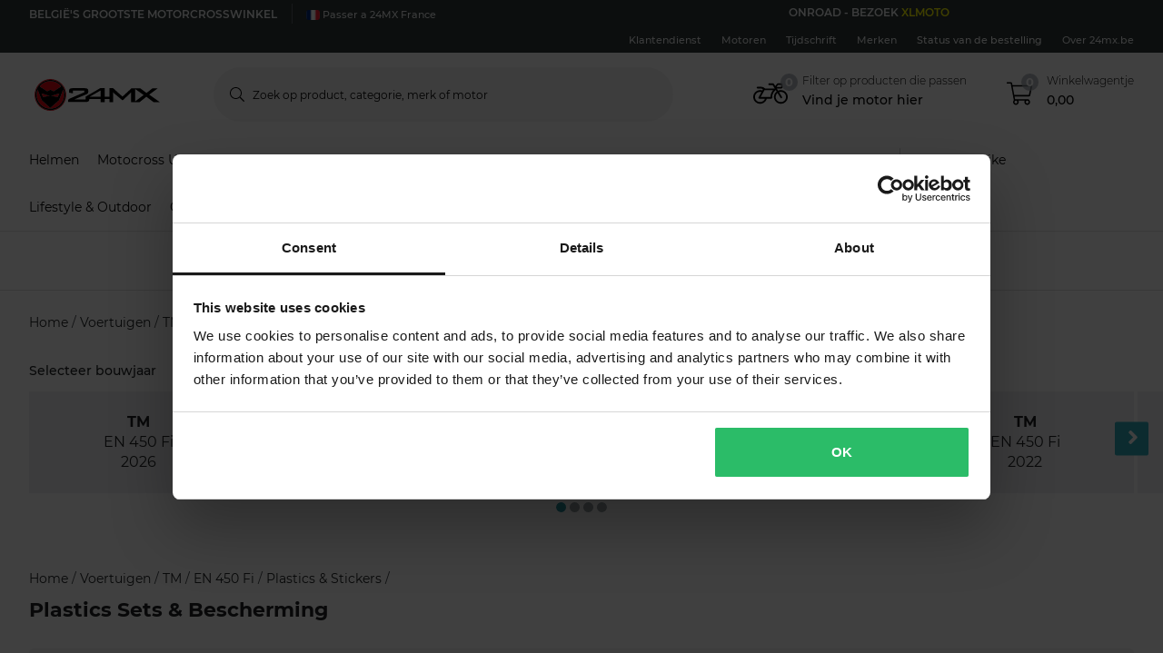

--- FILE ---
content_type: text/css
request_url: https://www.24mx.be/24mx.c948b264ccf630aee4b3.css
body_size: 64416
content:
@charset "UTF-8";.adyen-checkout__spinner__wrapper{align-items:center;display:flex;height:100%;justify-content:center}.adyen-checkout__spinner__wrapper--inline{display:inline-block;height:auto;margin-right:8px}[dir=rtl] .adyen-checkout__spinner__wrapper--inline{margin-left:8px;margin-right:0}.adyen-checkout__spinner{-webkit-animation:rotate-spinner 1.5s linear infinite;animation:rotate-spinner 1.5s linear infinite;border-radius:50%;border:3px solid #0075ff;border-top-color:transparent;height:43px;width:43px}.adyen-checkout__spinner--large{height:43px;width:43px}.adyen-checkout__spinner--small{border-width:2px;height:16px;width:16px}.adyen-checkout__spinner--medium{height:28px;width:28px}@-webkit-keyframes rotate-spinner{0%{transform:rotate(0deg)}to{transform:rotate(1turn)}}@keyframes rotate-spinner{0%{transform:rotate(0deg)}to{transform:rotate(1turn)}}.adyen-checkout__button{background:#00112c;border:0;border-radius:6px;color:#fff;cursor:pointer;font-size:1em;font-weight:500;height:48px;margin:0;padding:15px;text-decoration:none;transition:background .3s ease-out,box-shadow .3s ease-out;width:100%}.adyen-checkout__button:focus{box-shadow:0 0 0 2px #3070ed;outline:0}.adyen-checkout__button:hover{background:#1c3045;box-shadow:0 0,0 2px 4px -1px rgba(0,0,0,.2),0 4px 5px 0 rgba(0,0,0,.14)}.adyen-checkout__button:active{background:#3a4a5c}.adyen-checkout__button:hover:focus{box-shadow:0 0 0 2px #3070ed,0 3px 4px rgba(0,15,45,.2)}.adyen-checkout__button:disabled,.adyen-checkout__button:disabled:hover{box-shadow:none;cursor:not-allowed;opacity:.4;-webkit-user-select:all;-moz-user-select:all;user-select:all}.adyen-checkout__button.adyen-checkout__button--loading{background:#687282;box-shadow:none;pointer-events:none;-webkit-user-select:none;-moz-user-select:none;user-select:none}.adyen-checkout__button.adyen-checkout__button--pay{display:flex;justify-content:center;margin-top:24px}.adyen-checkout__button.adyen-checkout__button--pay:disabled{opacity:.4}.adyen-checkout__button.adyen-checkout__button--standalone{margin-top:0}.adyen-checkout__button.adyen-checkout__button--inline{display:block;font-size:.81em;height:auto;padding:10px 8px;width:auto}.adyen-checkout__button.adyen-checkout__button--ghost{background:none;border:0;color:#00112c}.adyen-checkout__button.adyen-checkout__button--ghost:hover{background:#f7f8f9;box-shadow:none}.adyen-checkout__button.adyen-checkout__button--ghost:active{background:#e6e9eb;box-shadow:none}.adyen-checkout__button.adyen-checkout__button--secondary{background:#fff;border:1px solid #00112c;color:#00112c;padding:10px 12px}.adyen-checkout__button.adyen-checkout__button--secondary:hover{background:#f7f8f9;box-shadow:0 2px 4px rgba(27,42,60,.2),0 4px 5px rgba(27,42,60,.14)}.adyen-checkout__button.adyen-checkout__button--secondary:active,.adyen-checkout__button.adyen-checkout__button--secondary:active:hover{background:#f7f8f9;box-shadow:none}.adyen-checkout__button.adyen-checkout__button--secondary:disabled,.adyen-checkout__button.adyen-checkout__button--secondary:disabled:hover{background-color:#f7f8f9;border-color:#99a3ad;box-shadow:none;cursor:not-allowed;opacity:.5;-webkit-user-select:all;-moz-user-select:all;user-select:all}.adyen-checkout__button.adyen-checkout__button--secondary .adyen-checkout__spinner{border-color:transparent #00112c #00112c}.adyen-checkout__button.adyen-checkout__button--action{background:rgba(0,102,255,.1);border:1px solid transparent;color:#0075ff;padding:10px 12px}.adyen-checkout__button.adyen-checkout__button--action:hover{background:rgba(0,102,255,.2);box-shadow:none}.adyen-checkout__button.adyen-checkout__button--action:active,.adyen-checkout__button.adyen-checkout__button--action:active:hover{background:rgba(0,102,255,.3);box-shadow:none}.adyen-checkout__button.adyen-checkout__button--link{background:transparent;border:1px solid transparent;border-radius:3px;color:#0075ff;font-weight:400;padding:2px}.adyen-checkout__button.adyen-checkout__button--link:hover{background:transparent;box-shadow:none;text-decoration:underline}.adyen-checkout__button.adyen-checkout__button--completed,.adyen-checkout__button.adyen-checkout__button--completed:active,.adyen-checkout__button.adyen-checkout__button--completed:active:hover,.adyen-checkout__button.adyen-checkout__button--completed:hover{background:#089a43;color:#fff}.adyen-checkout__button.adyen-checkout__button--completed .adyen-checkout__button__icon{filter:brightness(0) invert(1)}.adyen-checkout__button__content{align-items:center;display:flex;height:100%;justify-content:center}.adyen-checkout__button__icon{margin-right:12px}[dir=rtl] .adyen-checkout__button__icon{margin-left:12px;margin-right:0}.adyen-checkout__button__text{display:block;justify-content:center;overflow:hidden;text-overflow:ellipsis;white-space:nowrap}.adyen-checkout__button__text--sr-only{clip:rect(0 0 0 0);border:0;height:1px;margin:-1px;overflow:hidden;padding:0;position:absolute;width:1px}.adyen-checkout__button .adyen-checkout__spinner{border-color:transparent #fff #fff}.checkout-secondary-button__text{font-size:.85em;margin-left:5px;margin-top:1px}.adyen-checkout__iframe{border:0}.adyen-checkout__fieldset{border:none;display:block;-webkit-margin-end:0;margin-inline-end:0;-webkit-margin-start:0;margin-inline-start:0;margin:0;-webkit-padding-before:0;padding-block-start:0;padding-bottom:8px;-webkit-padding-after:0;padding-block-end:0;-webkit-padding-end:0;padding-inline-end:0;-webkit-padding-start:0;padding-inline-start:0;width:100%}.adyen-checkout__fieldset:last-of-type{padding-bottom:0}.adyen-checkout__fieldset+.adyen-checkout__fieldset{margin-top:16px}.adyen-checkout__fieldset__title{color:#687282;display:block;font-size:.68em;font-weight:700;letter-spacing:1px;margin:0;padding:0 0 12px;text-transform:uppercase}.adyen-checkout__field-group,.adyen-checkout__fieldset__fields{display:flex;flex-wrap:wrap;justify-content:space-between;width:100%}@media (min-width:480px){.adyen-checkout__field-group:last-of-type .adyen-checkout__field{margin-bottom:0}}.adyen-checkout__field-group:last-of-type .adyen-checkout__field:last-of-type,:not(.adyen-checkout__field-group)>.adyen-checkout__field:last-of-type{margin-bottom:0}.adyen-checkout__fieldset--readonly .adyen-checkout__fieldset__fields{color:#00112c;font-size:.81em;line-height:19px;margin:0}.adyen-checkout__field{display:block;margin-bottom:16px;width:100%}.adyen-checkout__label{display:block;position:relative}.adyen-checkout__helper-text,.adyen-checkout__label__text{color:#00112c;display:block;font-size:.81em;font-weight:400;line-height:13px;padding-bottom:5px}.adyen-checkout__label-adornment--end{position:absolute;right:0;top:0}.adyen-checkout__helper-text{color:#687282}.adyen-checkout__label__text{display:block;overflow:hidden;text-overflow:ellipsis;transition:color .1s ease-out;white-space:nowrap}.adyen-checkout__label__text--error{color:#c12424}.adyen-checkout__label--focused .adyen-checkout__label__text{color:#0075ff}.adyen-checkout__error-text{align-items:center;color:#c12424;display:flex;font-size:.75em;font-weight:400;margin-top:4px}.adyen-checkout__field-wrapper{display:flex;width:100%}@media (min-width:480px){.adyen-checkout__field--20{width:20%}.adyen-checkout__field--30{width:30%}.adyen-checkout__field--40{width:40%}.adyen-checkout__field--50{width:50%}.adyen-checkout__field--60{width:60%}.adyen-checkout__field--70{width:70%}.adyen-checkout__field--80{width:80%}.adyen-checkout__field--col-70{width:calc(70% - 8px)}.adyen-checkout__field--col-30{width:calc(30% - 8px)}.adyen-checkout__field--col-50{width:calc(50% - 8px)}}.adyen-checkout__field-wrapper>.adyen-checkout__field:first-child{margin-right:8px}[dir=rtl] .adyen-checkout__field-wrapper>.adyen-checkout__field:first-child{margin-left:8px;margin-right:0}.adyen-checkout__field-wrapper>.adyen-checkout__field:nth-child(2){margin-left:8px}[dir=rtl] .adyen-checkout__field-wrapper>.adyen-checkout__field:nth-child(2){margin-left:0;margin-right:8px}.adyen-checkout__field-wrapper:last-of-type>.adyen-checkout__field{margin-bottom:0}.adyen-checkout__input{background:#fff;border:1px solid #b9c4c9;border-radius:6px;box-sizing:border-box;caret-color:#0075ff;color:#00112c;display:block;font-family:inherit;font-size:1em;height:40px;outline:none;padding:5px 8px;position:relative;transition:border .2s ease-out,box-shadow .2s ease-out;width:100%}.adyen-checkout__input:hover{border-color:#99a3ad}.adyen-checkout__input:required{box-shadow:none}.adyen-checkout__input--disabled,.adyen-checkout__input[readonly]{background:#e6e9eb;border-color:#e6e9eb}.adyen-checkout__input--disabled:hover{border-color:#e6e9eb}.adyen-checkout__input-wrapper{display:block;position:relative}.adyen-checkout__input-wrapper--block{display:block}.adyen-checkout-input__inline-validation{height:16px;position:absolute;right:14px;top:50%;transform:translateY(-50%);width:16px}[dir=rtl] .adyen-checkout-input__inline-validation{left:14px;right:auto}[dir=ltr] .adyen-checkout-input__inline-validation{left:auto;right:14px}.adyen-checkout-input__inline-validation--valid{color:#089a43}.adyen-checkout-input__inline-validation--invalid{color:#c12424}.adyen-checkout__input--valid{border-bottom-color:#089a43}.adyen-checkout__input--error,.adyen-checkout__input--error:hover,.adyen-checkout__input--invalid,.adyen-checkout__input--invalid:hover{border-color:#c12424}.adyen-checkout__input::-moz-placeholder{color:#707070;font-weight:200}.adyen-checkout__input::placeholder{color:#707070;font-weight:200}.adyen-checkout__input--date{padding-right:30px}.adyen-checkout__input--focus,.adyen-checkout__input--focus:hover,.adyen-checkout__input:active,.adyen-checkout__input:active:hover,.adyen-checkout__input:focus,.adyen-checkout__input:focus:hover{border:1px solid #0075ff;box-shadow:0 0 0 2px #3070ed}.adyen-checkout__input[readonly],.adyen-checkout__input[readonly]:hover{background-color:#e6e9eb;border-color:transparent;color:#687282;cursor:default}.adyen-checkout__fieldset--personalDetails .adyen-checkout__field--gender .adyen-checkout__radio_group{display:flex}.adyen-checkout__fieldset--personalDetails .adyen-checkout__radio_group{display:flex;margin:8px 0}.adyen-checkout__fieldset--personalDetails .adyen-checkout__radio_group__input-wrapper{margin-right:20px}.adyen-checkout__fieldset--personalDetails .adyen-checkout__radio_group__input-wrapper:last-child{margin:0}.adyen-checkout__radio_group+.adyen-checkout-input__inline-validation{display:none}.adyen-checkout__radio_group__input{opacity:0;position:absolute}.adyen-checkout__radio_group__label{color:inherit;display:block;font-size:.81em;font-weight:400;line-height:16px;overflow:visible;padding-bottom:0;padding-left:24px;position:relative}.adyen-checkout__label--focused .adyen-checkout__radio_group__label{color:inherit}.adyen-checkout__radio_group__label:before{background-color:#fff;border:1px solid #b9c4c9;border-radius:50%;content:"";height:16px;left:0;position:absolute;top:0;transition:border-color .2s ease-out,box-shadow .2s ease-out;width:16px}.adyen-checkout__radio_group__label:hover:before{border-color:#99a3ad;box-shadow:0 0 0 2px #d4d9db;cursor:pointer}.adyen-checkout__radio_group__label:after{background-color:#fff;border-radius:50%;box-shadow:0 1px 1px rgba(0,15,45,.25);content:"";display:block;height:6px;left:5px;margin:0 auto;position:absolute;top:5px;transform:scale(0);transition:transform .2s ease-out;width:6px}.adyen-checkout__radio_group__label:hover{border-color:#0075ff;cursor:pointer}.adyen-checkout__radio_group__input:checked+.adyen-checkout__radio_group__label:before,.adyen-checkout__radio_group__label--selected{background-color:#0075ff;border:0;transition:all .2s ease-out}.adyen-checkout__radio_group__input:checked+.adyen-checkout__radio_group__label:after{transform:scale(1)}.adyen-checkout__radio_group__input:focus+.adyen-checkout__radio_group__label:before{border-color:#0075ff;box-shadow:0 0 0 2px rgba(0,102,255,.4)}.adyen-checkout__radio_group__input:checked+.adyen-checkout__radio_group__label:hover:before,.adyen-checkout__radio_group__input:checked:active+.adyen-checkout__radio_group__label:before,.adyen-checkout__radio_group__input:checked:focus+.adyen-checkout__radio_group__label:before{box-shadow:0 0 0 2px rgba(0,102,255,.4)}.adyen-checkout__radio_group__label.adyen-checkout__radio_group__label--invalid:before{border:1px solid #c12424}.Select-module_adyen-checkout__dropdown__0Mj-n{position:relative}.Select-module_adyen-checkout__dropdown__button__yTyqq{align-items:center;cursor:pointer;display:flex}.Select-module_adyen-checkout__dropdown__button__yTyqq:after{background-image:url("data:image/svg+xml;charset=utf-8,%3Csvg xmlns='http://www.w3.org/2000/svg' width='8' height='7' fill='none'%3E%3Cpath fill='%23687282' d='M3.195 6.565a1 1 0 0 0 1.6 0l2.992-3.98a1 1 0 0 0-.8-1.602H1.013a1 1 0 0 0-.8 1.6l2.983 3.982Z'/%3E%3C/svg%3E");background-position:50%;background-repeat:no-repeat;content:"";height:6px;position:absolute;right:16px;width:8px}[dir=rtl] .Select-module_adyen-checkout__dropdown__button__yTyqq:after{left:16px;right:auto}.Select-module_adyen-checkout__dropdown__button--active__Ej-JR:after{transform:rotate(180deg)}.Select-module_adyen-checkout__filter-input__CwPBS{background:#fff;border:0;caret-color:#0075ff;color:#00112c;font-family:inherit;font-size:1em;height:100%;padding:0;width:100%}.Select-module_adyen-checkout__filter-input__CwPBS::-moz-placeholder{color:#b9c4c9;font-weight:200}.Select-module_adyen-checkout__filter-input__CwPBS::placeholder{color:#b9c4c9;font-weight:200}.Select-module_adyen-checkout__filter-input__CwPBS:active,.Select-module_adyen-checkout__filter-input__CwPBS:focus{outline:0}.Select-module_adyen-checkout__filter-input__CwPBS[readonly]{background:#e6e9eb;border-color:transparent;color:#00112c;cursor:not-allowed}.Select-module_adyen-checkout__dropdown__list__YtEzj{background:#fff;display:none;list-style:none;margin:0 0 50px;overflow-y:auto;padding:0;position:absolute;width:100%;z-index:1}.Select-module_adyen-checkout__dropdown__list__YtEzj.Select-module_adyen-checkout__dropdown__list--active__Gegw2{display:block}.Select-module_adyen-checkout__dropdown__element__ORU4-{align-items:center;display:flex}.adyen-checkout__image{opacity:0;transition:opacity .6s ease-out}.adyen-checkout__image--loaded{opacity:1}.adyen-checkout__dropdown__button-icon--left{flex-direction:row-reverse;justify-content:flex-end}.adyen-checkout__dropdown__button-icon--left>img{margin-left:0;margin-right:12px}.adyen-checkout__dropdown{font-size:1em;max-width:100%;width:100%}.adyen-checkout__dropdown__button{background:#fff;border:1px solid #b9c4c9;border-radius:6px;color:#00112c;font-size:1em;height:40px;line-height:20px;outline:0;padding:7px 24px 7px 12px;text-decoration:none;transition:border .2s ease-out,box-shadow .2s ease-out;-webkit-user-select:none;-moz-user-select:none;user-select:none;width:100%}[dir=rtl] .adyen-checkout__dropdown__button{padding:7px 12px 7px 24px}.adyen-checkout__dropdown__button:hover{border-color:#99a3ad}.adyen-checkout__dropdown__button__icon{border-radius:3px;height:26px;margin-right:12px;max-width:40px}.adyen-checkout__dropdown__button--disabled{opacity:.4}.adyen-checkout__dropdown__button--active,.adyen-checkout__dropdown__button--active:hover,.adyen-checkout__dropdown__button:active,.adyen-checkout__dropdown__button:focus{border-color:#0075ff;box-shadow:0 0 0 2px #3070ed}.adyen-checkout__dropdown__button--readonly,.adyen-checkout__dropdown__button--readonly--active,.adyen-checkout__dropdown__button--readonly:focus,.adyen-checkout__dropdown__button--readonly:hover{background:#e6e9eb;border-color:transparent;color:#00112c;cursor:not-allowed}.adyen-checkout__dropdown__button--readonly:after{background-image:url("data:image/svg+xml;charset=utf-8,%3Csvg xmlns='http://www.w3.org/2000/svg' width='8' height='7' fill='none'%3E%3Cpath fill='%23B9C4C9' d='M3.195 6.565a1 1 0 0 0 1.6 0l2.992-3.98a1 1 0 0 0-.8-1.602H1.013a1 1 0 0 0-.8 1.6l2.983 3.982Z'/%3E%3C/svg%3E")}.adyen-checkout__dropdown__button--invalid{border-color:#c12424}.adyen-checkout__dropdown__button--valid{border-bottom-color:#089a43}.adyen-checkout__dropdown__button__text{flex-grow:1;overflow:hidden;pointer-events:none;text-align:left;text-overflow:ellipsis;white-space:nowrap}.adyen-checkout__dropdown__button__secondary-text{margin-right:16px}.adyen-checkout__dropdown__list{border-radius:6px;box-shadow:0 2px 7px rgba(0,15,45,.3);max-height:375px;z-index:2}.adyen-checkout__dropdown__list.adyen-checkout__dropdown__list--active{margin-top:2px}.adyen-checkout__dropdown__element{border:1px solid transparent;cursor:pointer;font-size:.81em;-webkit-hyphens:auto;hyphens:auto;line-height:20px;outline:0;padding:8px;transition:background .2s ease-out,border-color .2s ease-out;-webkit-user-select:none;-moz-user-select:none;user-select:none;word-break:break-word}.adyen-checkout__dropdown__element .adyen-checkout__icon{position:absolute;right:8px}.adyen-checkout__dropdown__element:last-child{border-bottom:0}.adyen-checkout__dropdown__element.adyen-checkout__dropdown__element--active{background:rgba(230,233,235,.6)}.adyen-checkout__dropdown__element.adyen-checkout__dropdown__element--selected{background:rgba(0,102,255,.1)}.adyen-checkout__dropdown__element.adyen-checkout__dropdown__element--selected:active,.adyen-checkout__dropdown__element.adyen-checkout__dropdown__element--selected:focus,.adyen-checkout__dropdown__element.adyen-checkout__dropdown__element--selected:hover{background:rgba(0,102,255,.15)}.adyen-checkout__dropdown__element--disabled{cursor:not-allowed;opacity:.4}.adyen-checkout__dropdown__element__icon{border-radius:3px;margin-right:12px;max-height:26px;max-width:40px}.adyen-checkout__dropdown__element__text{flex-grow:1}.adyen-checkout__dropdown__element__secondary-text:not(:last-child){margin-right:8px}.adyen-checkout__dropdown__element__flag{margin-left:8px;margin-right:10px;max-height:18px;max-width:27px}.adyen-checkout__dropdown+.adyen-checkout-input__inline-validation{right:32px}.adyen-checkout__address-search{position:relative}.adyen-checkout__address-search .adyen-checkout__dropdown__button:after{background-image:url("data:image/svg+xml;charset=utf-8,%3Csvg xmlns='http://www.w3.org/2000/svg' width='16' height='16' fill='none'%3E%3Cpath fill='%23687282' d='M6.5 11.9a4.5 4.5 0 0 0 2.6-.83l2.77 2.74c.13.13.3.19.48.19.38 0 .65-.29.65-.66a.63.63 0 0 0-.19-.46l-2.75-2.73a4.4 4.4 0 0 0 .92-2.7 4.48 4.48 0 0 0-8.98 0 4.48 4.48 0 0 0 4.5 4.45Zm0-.96a3.53 3.53 0 0 1-3.53-3.49 3.52 3.52 0 0 1 7.04 0c0 1.9-1.59 3.49-3.52 3.49Z'/%3E%3C/svg%3E");background-position:50%;background-repeat:no-repeat;content:"";height:16px;left:12px;position:absolute;width:16px}.adyen-checkout__address-search .adyen-checkout__dropdown__button--active:after{background-image:url("data:image/svg+xml;charset=utf-8,%3Csvg xmlns='http://www.w3.org/2000/svg' width='16' height='16' fill='none'%3E%3Cpath fill='%2300112C' d='M6.5 11.9a4.5 4.5 0 0 0 2.6-.83l2.77 2.74c.13.13.3.19.48.19.38 0 .65-.29.65-.66a.63.63 0 0 0-.19-.46l-2.75-2.73a4.4 4.4 0 0 0 .92-2.7 4.48 4.48 0 0 0-8.98 0 4.48 4.48 0 0 0 4.5 4.45Zm0-.96a3.53 3.53 0 0 1-3.53-3.49 3.52 3.52 0 0 1 7.04 0c0 1.9-1.59 3.49-3.52 3.49Z'/%3E%3C/svg%3E");transform:none}.adyen-checkout__address-search .adyen-checkout__filter-input{padding-left:24px}.adyen-checkout__address-search__manual-add{position:absolute;right:0;top:0}.adyen-checkout__address-search__manual-add .adyen-checkout__address-search__manual-add__button{border:0;padding:0}.adyen-checkout__checkbox{display:block}.adyen-checkout__checkbox__label{color:#00112c;cursor:pointer;font-size:.81em;font-weight:400;line-height:19px;padding-left:24px;position:relative;-webkit-user-select:none;-moz-user-select:none;user-select:none}[dir=rtl] .adyen-checkout__checkbox__label{padding-left:0;padding-right:24px}.adyen-checkout__checkbox__input{opacity:0;pointer-events:none;position:absolute}.adyen-checkout__checkbox__input:checked+.adyen-checkout__checkbox__label:before{opacity:1}.adyen-checkout__checkbox__input:checked+.adyen-checkout__checkbox__label:after{background-color:#0075ff;border:1px solid #0075ff}.adyen-checkout__checkbox__input:checked:hover+.adyen-checkout__checkbox__label:after{border-color:#0075ff;box-shadow:0 0 0 2px rgba(0,102,255,.4)}.adyen-checkout__checkbox__input:focus+.adyen-checkout__checkbox__label:after{border:1px solid #0075ff;box-shadow:0 0 0 2px #3070ed}.adyen-checkout__checkbox__input:hover:not(:focus)+.adyen-checkout__checkbox__label:after{border-color:#99a3ad;box-shadow:0 0 0 2px #d4d9db}.adyen-checkout__checkbox__input+.adyen-checkout__checkbox__label:before{border-radius:0 2px 1px;border-color:transparent #fff #fff transparent;border-style:solid;border-width:1px 2px 2px 1px;content:"";height:11px;left:1px;opacity:0;position:absolute;top:2px;transform:rotate(37deg);transform-origin:100% 100%;transition:opacity .2s ease-out;width:6px;z-index:1}[dir=rtl] .adyen-checkout__checkbox__input+.adyen-checkout__checkbox__label:before{left:auto;right:8px}.adyen-checkout__checkbox__input+.adyen-checkout__checkbox__label:after{background-color:#fff;border:1px solid #b9c4c9;border-radius:3px;content:"";height:16px;left:0;position:absolute;top:0;transition:background .15s ease-out,border .05s ease-out,box-shadow .1s ease-out;width:16px;z-index:0}[dir=rtl] .adyen-checkout__checkbox__input+.adyen-checkout__checkbox__label:after{left:auto;right:0}.adyen-checkout__field--consentCheckbox{background:#e6e9eb;border:1px solid #e6e9eb;border-radius:6px;padding:14px 14px 13px}[dir=rtl] .adyen-checkout__field--consentCheckbox{padding:14px 14px 13px}.adyen-checkout__field--consentCheckbox.adyen-checkout__field--error{border-color:#c12424}.adyen-checkout__field--consentCheckbox .adyen-checkout-input__inline-validation{right:-5px;top:10px}.adyen-checkout__open-invoice .adyen-checkout__fieldset--billingAddress{margin-bottom:16px}.adyen-checkout__open-invoice .adyen-checkout__fieldset--deliveryAddress{margin-top:24px;padding-bottom:8px}.adyen-checkout__open-invoice .adyen-checkout__input--separateDeliveryAddress{margin-bottom:0}.adyen-checkout__input--separateDeliveryAddress+.adyen-checkout__checkbox__label,.adyen-checkout__open-invoice .adyen-checkout__field--consentCheckbox{margin-top:16px}.adyen-checkout-form-instruction{color:#687282;font-size:.81em;font-weight:400;line-height:19px;margin-top:0}[dir=rtl] .adyen-checkout-form-instruction{padding-right:0}.adyen-checkout__amazonpay__button{margin:auto}.adyen-checkout__amazonpay .adyen-checkout__button--ghost{display:block;margin:8px auto 0;width:auto}@supports (-webkit-appearance:-apple-pay-button){.ApplePayButton-module_apple-pay-button__l5g-d,.ApplePayButton-module_apple-pay__gYjuP{-webkit-appearance:-apple-pay-button}.ApplePayButton-module_apple-pay-button__l5g-d{cursor:pointer;display:inline-block}.ApplePayButton-module_apple-pay-button-black__istwW{-apple-pay-button-style:#000}.ApplePayButton-module_apple-pay-button-white__-wLaE{-apple-pay-button-style:#fff}.ApplePayButton-module_apple-pay-button-white-with-line__MlRq7{-apple-pay-button-style:white-outline}.ApplePayButton-module_apple-pay-button--type-plain__ycfNl{-apple-pay-button-type:plain}.ApplePayButton-module_apple-pay-button--type-buy__9m8AB{-apple-pay-button-type:buy}.ApplePayButton-module_apple-pay-button--type-donate__HmRdK{-apple-pay-button-type:donate}.ApplePayButton-module_apple-pay-button--type-check-out__XdGWd{-apple-pay-button-type:check-out}.ApplePayButton-module_apple-pay-button--type-book__-v-VY{-apple-pay-button-type:book}.ApplePayButton-module_apple-pay-button--type-subscribe__WxWIF{-apple-pay-button-type:subscribe}.ApplePayButton-module_apple-pay-button--type-add-money__zeBA8{-apple-pay-button-type:add-money}.ApplePayButton-module_apple-pay-button--type-contribute__G3E8e{-apple-pay-button-type:contribute}.ApplePayButton-module_apple-pay-button--type-order__ggI6j{-apple-pay-button-type:order}.ApplePayButton-module_apple-pay-button--type-reload__QbgLd{-apple-pay-button-type:reload}.ApplePayButton-module_apple-pay-button--type-rent__VzC-E{-apple-pay-button-type:rent}.ApplePayButton-module_apple-pay-button--type-support__6EjmY{-apple-pay-button-type:support}.ApplePayButton-module_apple-pay-button--type-tip__bdzGK{-apple-pay-button-type:tip}.ApplePayButton-module_apple-pay-button--type-top-up__Eb3qR{-apple-pay-button-type:top-up}}@supports not (-webkit-appearance:-apple-pay-button){.ApplePayButton-module_apple-pay-button__l5g-d{background-position:50% 50%;background-repeat:no-repeat;background-size:100% 60%;border-radius:5px;box-sizing:border-box;display:inline-block;max-height:64px;min-height:32px;min-width:200px;padding:0}.ApplePayButton-module_apple-pay-button-black__istwW{background-color:#000;background-image:-webkit-named-image(apple-pay-logo-white)}.ApplePayButton-module_apple-pay-button-white-with-line__MlRq7,.ApplePayButton-module_apple-pay-button-white__-wLaE{background-color:#fff;background-image:-webkit-named-image(apple-pay-logo-black)}.ApplePayButton-module_apple-pay-button-white-with-line__MlRq7{border:.5px solid #000}}.adyen-checkout__applepay__button{height:48px;width:240px}.adyen-checkout__dropin .adyen-checkout__applepay__button{width:100%}.adyen-checkout__issuer-button{align-items:center;background-color:#fff;border:none;border-radius:6px;box-shadow:inset 0 0 0 1px #b9c4c9;cursor:pointer;display:flex;flex-basis:47%;flex-grow:2;font-size:.81em;height:40px;padding:0 12px;transition:background .3s ease-out,box-shadow .3s ease-out}.adyen-checkout__issuer-button:active{color:#000}.adyen-checkout__issuer-button:not(.adyen-checkout__issuer-button--selected):focus{box-shadow:inset 0 0 0 2px #99a3ad;outline:none}.adyen-checkout__issuer-button:not(.adyen-checkout__issuer-button--selected):focus-visible{box-shadow:inset 0 0 0 2px #99a3ad;outline:none}.adyen-checkout__issuer-button:not(.adyen-checkout__issuer-button--selected):hover{box-shadow:inset 0 0 0 2px #99a3ad;outline:none}.adyen-checkout__issuer-button--selected{background:#fff;box-shadow:inset 0 0 0 2px #0075ff;color:#0075ff;font-weight:500;height:40px;transition:none}.adyen-checkout__issuer-button-img{margin-right:8px;max-height:26px}.adyen-checkout__issuer-button-group{display:flex;flex-wrap:wrap;grid-gap:16px 16px;gap:16px 16px}.adyen-checkout__content-separator{align-items:center;color:#687282;display:flex;font-size:13px;justify-content:center;line-height:19px;margin-bottom:16px;margin-top:16px;white-space:nowrap}.adyen-checkout__content-separator:after,.adyen-checkout__content-separator:before{background:#e6e9eb;content:"";display:block;height:1px;width:100%}.adyen-checkout__content-separator:after{margin-left:20px}.adyen-checkout__content-separator:before{margin-right:20px}.adyen-checkout__field--issuer-list{margin-bottom:0}.adyen-checkout__issuer-list__termsAndConditions{text-align:center}.adyen-checkout-disclaimer__label{color:#687282;display:inline-block;font-size:.81em;font-weight:400;line-height:19px;margin-top:16px;padding-left:0}[dir=rtl] .adyen-checkout-disclaimer__label{padding-right:0}.js-iframe{border:none;height:100%;overflow:hidden;width:100%}.adyen-checkout__card-input__form{transition:opacity .25s ease-out}.adyen-checkout__card__cardNumber{max-width:400px}.adyen-checkout__card__cardNumber__input{padding:5px 8px}.adyen-checkout__card__exp-date__input--oneclick{font-weight:400;line-height:30px;overflow:hidden;text-align:left;text-overflow:ellipsis;white-space:nowrap}.adyen-checkout__field--storedCard .adyen-checkout__input[readonly],.adyen-checkout__field--storedCard .adyen-checkout__input[readonly]:hover{color:#00112c}.adyen-checkout__card__holderName,.adyen-checkout__field--expiryDate,.adyen-checkout__field--storedCard{margin-bottom:0}.adyen-checkout__card-input .adyen-checkout__fieldset--billingAddress,.adyen-checkout__card__holderName,.adyen-checkout__card__kcp-authentication,.adyen-checkout__card__socialSecurityNumber,.adyen-checkout__installments,.adyen-checkout__store-details{margin-top:16px}.adyen-checkout__card-input.adyen-checkout__card-input--loading{pointer-events:none}.adyen-checkout__card__holderName:first-child{margin:0 0 16px}.adyen-checkout__field--cardNumber .adyen-checkout__input--error .adyen-checkout__card__cardNumber__brandIcon,.adyen-checkout__field--cardNumber .adyen-checkout__input--valid:not(.adyen-checkout__card__cardNumber__input--noBrand)+.adyen-checkout-input__inline-validation--valid{display:none}.adyen-checkout__field--securityCode.adyen-checkout__field--error .adyen-checkout__card__cvc__hint,.adyen-checkout__field--securityCode.adyen-checkout__field--valid .adyen-checkout__card__cvc__hint{opacity:0}@-webkit-keyframes cvc-indicate-location{0%{opacity:1}to{opacity:.3}}@keyframes cvc-indicate-location{0%{opacity:1}to{opacity:.3}}.adyen-checkout__label--focused .adyen-checkout__field__cvc--back-hint .adyen-checkout__card__cvc__hint--back .adyen-checkout__card__cvc__hint__location,.adyen-checkout__label--focused .adyen-checkout__field__cvc--front-hint .adyen-checkout__card__cvc__hint--front .adyen-checkout__card__cvc__hint__location{-webkit-animation-direction:alternate;animation-direction:alternate;-webkit-animation-duration:1s;animation-duration:1s;-webkit-animation-iteration-count:infinite;animation-iteration-count:infinite;-webkit-animation-name:cvc-indicate-location;animation-name:cvc-indicate-location}.adyen-checkout__card__cvc__hint__wrapper{align-items:center;-webkit-backface-visibility:visible;backface-visibility:visible;display:flex;height:100%;margin:0 10px;position:absolute;right:0;top:0;transform:translateZ(0);transform-origin:center;transform-style:preserve-3d;transition:transform .3s cubic-bezier(.455,.03,.515,.955);width:27px;will-change:transform}.adyen-checkout__field__cvc--front-hint.adyen-checkout__card__cvc__hint__wrapper{transform:rotateY(180deg)}.adyen-checkout__card__cvc__hint{-webkit-backface-visibility:hidden;backface-visibility:hidden;position:absolute;transition:opacity .1s linear}.adyen-checkout__field__exp-date_hint_wrapper{align-items:center;bottom:0;display:flex;position:absolute;right:0;top:0;transition:opacity .1s linear}.adyen-checkout__field__exp-date_hint_wrapper.adyen-checkout__field__exp-date_hint_wrapper--hidden{opacity:0}.adyen-checkout__field__exp-date_hint{height:18px;margin:0 10px 0 0;width:27px}.adyen-checkout__card__cvc__hint--front{transform:rotateY(180deg)}@media (prefers-reduced-motion:reduce){.adyen-checkout__card__cvc__hint__wrapper{transition:none}}.adyen-checkout__fieldset--revolving-plan .adyen-checkout__fieldset__fields{justify-content:left}.adyen-checkout__fieldset--revolving-plan .adyen-checkout__radio_group{display:flex;flex-direction:column}.adyen-checkout__fieldset--revolving-plan .adyen-checkout__radio_group__input-wrapper{margin-top:20px}.adyen-checkout__fieldset--revolving-plan .adyen-checkout__field--revolving-plan-installments{margin-left:15px;position:relative;top:42px;width:30%}.LoadingWrapper-module_loading-input__form__ffCKa{opacity:1}.LoadingWrapper-module_loading-input__form--loading__7GmVo{opacity:0}.LoadingWrapper-module_loading-input__spinner__GxA51{display:none;height:100%;left:0;position:absolute;top:0;width:100%;z-index:1}.LoadingWrapper-module_loading-input__spinner--active__ENNBS{display:block}.CardInput-module_card-input__wrapper__wXSCw{position:relative}.CardInput-module_card-input__wrapper__wXSCw *,.CardInput-module_card-input__wrapper__wXSCw :after,.CardInput-module_card-input__wrapper__wXSCw :before{box-sizing:border-box}.CardInput-module_card-input__icon__3Cz5M{border-radius:3px;height:18px;margin-left:7px;position:absolute;right:10px;top:50%;transform:translateY(-50%);width:27px}.CardInput-module_card-input__form__fRo1r{opacity:1}.CardInput-module_card-input__spinner__-j2Qi{display:none;height:100%;left:0;position:absolute;top:0;width:100%;z-index:1}.CardInput-module_card-input__spinner--active__slD7w{display:block}.CardInput-module_card-input__form--loading__rrmdj{opacity:0}.CardInput-module_adyen-checkout__input__11tlB{display:block;max-height:100px}.CardInput-module_adyen-checkout__card__cvc__input--hidden__VIlHV,.CardInput-module_adyen-checkout__card__exp-date__input--hidden__evi6-{display:none}.CardInput-module_adyen-checkout__card__exp-cvc__exp-date__input--hidden__YC3VT{justify-content:flex-end}.CardInput-module_revolving-plan-installments__disabled__VhNj2{opacity:.4;pointer-events:none}.adyen-checkout__card__dual-branding__buttons{display:flex;opacity:.4;pointer-events:none}.adyen-checkout__card__dual-branding__buttons--active{opacity:1;pointer-events:auto}.adyen-checkout__card__dual-branding__buttons .adyen-checkout__card__cardNumber__brandIcon{cursor:pointer;opacity:1}.adyen-checkout__card__dual-branding__buttons .adyen-checkout__card__cardNumber__brandIcon:first-child{right:40px}.adyen-checkout__card__dual-branding__buttons .adyen-checkout__card__cardNumber__brandIcon--not-selected{opacity:.5}.adyen-checkout__card__brands{display:flex;flex-basis:auto;flex-shrink:1;flex-wrap:wrap;grid-gap:4px;gap:4px;height:16px;margin-bottom:16px;margin-top:-8px;overflow:hidden;transition:all .2s ease-out}.adyen-checkout__card__brands--hidden{height:0;margin:-8px 0 8px;opacity:0}.adyen-checkout__card__brands img{border-radius:3px;height:16px;width:24px}.adyen-checkout__card__brands__brand-wrapper{display:inline-block;height:16px;position:relative;width:24px}.adyen-checkout__card__brands__brand-wrapper:after{border:1px solid rgba(0,27,43,.17);border-radius:3px;content:"";height:100%;left:0;position:absolute;top:0;width:100%}.adyen-checkout-ctp__otp-resend-code{color:#0075ff;cursor:pointer;font-size:13px;font-weight:400;margin-left:auto}.adyen-checkout-ctp__otp-resend-code--confirmation,.adyen-checkout-ctp__otp-resend-code--disabled{color:#687282;cursor:default;font-size:13px;font-weight:400;margin-left:auto;pointer-events:none}.adyen-checkout-ctp__otp-resend-code--confirmation{align-items:center;display:flex}.adyen-checkout-ctp__otp-resend-code--confirmation>img{margin-left:4px}.adyen-checkout-ctp__otp-resend-code-counter{color:#000;cursor:default;display:inline-block;font-size:13px;font-weight:400;margin-left:auto;text-align:right}.adyen-checkout-ctp__section>.adyen-checkout__field.adyen-checkout__field--otp{margin-bottom:12px}.adyen_checkout-ctp__brand-wrapper{align-items:center;display:flex;height:18px}.adyen_checkout-ctp__brand-logo{margin-right:6px;width:24px}.adyen_checkout-ctp__brand-pipe{height:15px;margin-right:6px}.adyen_checkout-ctp__brand-scheme{margin-right:6px;-o-object-fit:none;object-fit:none}.adyen_checkout-ctp__brand-scheme-mc{width:27px}.adyen_checkout-ctp__brand-scheme-visa{width:35px}.adyen-checkout__modal-wrapper{align-items:center;display:flex;height:100%;left:0;overflow-y:auto;overscroll-behavior-y:contain;padding:24px;position:fixed;top:0;visibility:hidden;width:100%;z-index:10}.adyen-checkout__modal-wrapper:before{background:rgba(0,17,44,.5);content:"";height:100%;left:0;opacity:0;position:fixed;top:0;transition:opacity .3s linear;width:100%;z-index:10}.adyen-checkout__modal-wrapper--open{visibility:visible}.adyen-checkout__modal-wrapper--open .adyen-checkout__modal,.adyen-checkout__modal-wrapper--open:before{opacity:1}.adyen-checkout__modal{background-color:#fff;border-radius:12px;box-shadow:0 8px 24px rgba(0,17,44,.15);margin:auto;opacity:0;padding:16px;position:relative;transition:opacity .2s ease,visibility .2s ease;z-index:11}@media (max-width:480px){.adyen-checkout__modal-wrapper{padding:0}.adyen-checkout__modal{border-radius:0;height:100%}}.adyen-checkout__ctp-modal-header-image{display:block;margin:auto}.adyen-checkout__ctp-modal-title{font-size:20px;font-weight:700;line-height:24px;margin:0 0 12px;padding:0}.adyen-checkout__ctp-modal-text{font-size:13px;font-weight:400;line-height:19px;margin-bottom:16px}.adyen-checkout__ctp-modal-benefits{margin-left:0;padding-left:20px}.adyen-checkout__ctp-modal-benefits li{list-style:disc;margin-bottom:16px}.adyen-checkout__modal-wrapper--ctp .adyen-checkout__modal{max-width:464px}.adyen_checkout-ctp__brand-wrapper--popup{justify-content:center;margin-bottom:24px}.adyen-web__ctp-info-button{background-color:transparent;border:0;cursor:pointer;padding:0}.adyen-checkout-ctp__section-logout-button{color:#0075ff;cursor:pointer;font-size:13px;font-weight:400;line-height:19px;margin-left:auto}.adyen-checkout-ctp__section-logout-button--disabled{color:#687282;pointer-events:none}.adyen-checkout-ctp__section{background-color:#fff;border-radius:12px;box-shadow:0 6px 12px rgba(0,17,44,.08),0 2px 4px rgba(0,17,44,.04);padding:16px;position:relative}.adyen-checkout-ctp__section-brand{align-items:center;display:flex;height:18px;margin-bottom:16px}.adyen-checkout-ctp__section--standalone{all:unset}.adyen-checkout-ctp__section .adyen-checkout__fieldset{margin-bottom:24px}.adyen-checkout-ctp__section-header{align-items:center;display:flex}.adyen-checkout-ctp__section-header-title{font-size:17px;font-weight:600;line-height:22px;margin:0;padding:0;width:auto}@media screen and (max-width:400px){.adyen-checkout-ctp__section-header-title{font-size:15px}}.adyen-checkout-ctp__section-header-adornment{margin-left:5px}.adyen-checkout-ctp__section-text{color:#707070;font-size:13px;font-weight:400;line-height:19px;margin:0 0 16px}.adyen-checkout-ctp__separator{color:#00112c;font-size:13px;font-weight:400}.adyen-checkout-ctp__otp-subtitle--highlighted{color:#00112c;font-weight:500}.adyen-checkout-ctp__otp-checkbox-container{background-color:#f7f8f9;border-radius:6px;margin-bottom:16px;padding:12px}.adyen-checkout-ctp__otp-checkbox-container--checked{background-color:#f2f8ff}.adyen-checkout-ctp__otp-checkbox-container label{cursor:pointer}.adyen-checkout-ctp__section .adyen-checkout__field.adyen-checkout-ctp__otp-checkbox-container{margin-bottom:4px}.adyen-checkout-ctp__otp-checkbox-info{color:#707070;font-size:13px;font-weight:400;line-height:19px;margin:4px 0 0}.adyen-checkout-ctp__otp-readmore-button{all:unset;color:#0075ff;cursor:pointer;text-transform:lowercase}.adyen-checkout-ctp__card-list-single-card{align-items:center;background-color:#f7f8f9;border-radius:6px;display:flex;font-size:13px;font-weight:400;height:40px;line-height:19px;padding:12px}.adyen-checkout-ctp__card-list-single-card-expired{color:#687282;text-decoration:line-through}.adyen-checkout-ctp__expired-label{color:#687282;font-weight:500;line-height:17px;margin-left:auto}.adyen-checkout-ctp__card-image{border-radius:3px;height:24px;margin-right:8px}.adyen-checkout-ctp__cards-list-dropdown .adyen-checkout__dropdown__element--disabled{opacity:1}.adyen-checkout-ctp__cards-list-dropdown .adyen-checkout__dropdown__element--disabled .adyen-checkout__dropdown__element__text{margin:0;opacity:.4;text-decoration:line-through}.adyen-checkout-ctp__cards-list-dropdown .adyen-checkout__dropdown__element--disabled .adyen-checkout__dropdown__element__secondary-text{color:#687282;font-weight:500;line-height:17px}.adyen-checkout-ctp__cards-list-dropdown .adyen-checkout__dropdown__button--disabled{opacity:1}.adyen-checkout-ctp__cards-list-dropdown .adyen-checkout__dropdown__button--disabled .adyen-checkout__dropdown__button__text{opacity:.4;text-decoration:line-through}.adyen-checkout-ctp__cards-list-dropdown .adyen-checkout__dropdown__button--disabled .adyen-checkout__dropdown__button__secondary-text{color:#687282;font-weight:500;opacity:1}.adyen-checkout-ctp__card{background-color:#fff;border:none;border-radius:4px;box-shadow:0 0 0 2px #999595;cursor:pointer;height:40px;margin:0 0 20px;width:100%}.adyen-checkout-ctp__empty-cards{align-items:center;background-color:#f7f8f9;border-radius:6px;color:#687282;display:flex;font-size:13px;font-weight:400;height:40px;line-height:19px;margin-bottom:24px;padding:12px 16px}.adyen-checkout__iframe--ctpIframe{pointer-events:auto}.adyen-checkout__iframe--ctpIframe-hidden{display:none}@-webkit-keyframes card-bounce{0%{-webkit-animation-timing-function:cubic-bezier(.17,.17,.32,1);animation-timing-function:cubic-bezier(.17,.17,.32,1);-webkit-translate:0 -60%;-moz-translate:0 -60%;-ms-translate:0 -60%;translate:0 -60%}9.70874%{-webkit-animation-timing-function:cubic-bezier(.41,0,.49,1);animation-timing-function:cubic-bezier(.41,0,.49,1);-webkit-translate:0 8.5%;-moz-translate:0 8.5%;-ms-translate:0 8.5%;translate:0 8.5%}23.4466%{-webkit-animation-timing-function:cubic-bezier(.29,0,.26,1);animation-timing-function:cubic-bezier(.29,0,.26,1);-webkit-translate:0 -22.5%;-moz-translate:0 -22.5%;-ms-translate:0 -22.5%;translate:0 -22.5%}47.7184%{-webkit-translate:0;-moz-translate:0;-ms-translate:0;translate:0}63.8835%{-webkit-animation-timing-function:cubic-bezier(1,0,.78,1);animation-timing-function:cubic-bezier(1,0,.78,1);-webkit-translate:0;-moz-translate:0;-ms-translate:0;translate:0}86.5534%{-webkit-translate:0 40.7%;-moz-translate:0 40.7%;-ms-translate:0 40.7%;translate:0 40.7%}to{-webkit-translate:0 40.7%;-moz-translate:0 40.7%;-ms-translate:0 40.7%;translate:0 40.7%}}@keyframes card-bounce{0%{-webkit-animation-timing-function:cubic-bezier(.17,.17,.32,1);animation-timing-function:cubic-bezier(.17,.17,.32,1);-webkit-translate:0 -60%;-moz-translate:0 -60%;-ms-translate:0 -60%;translate:0 -60%}9.70874%{-webkit-animation-timing-function:cubic-bezier(.41,0,.49,1);animation-timing-function:cubic-bezier(.41,0,.49,1);-webkit-translate:0 8.5%;-moz-translate:0 8.5%;-ms-translate:0 8.5%;translate:0 8.5%}23.4466%{-webkit-animation-timing-function:cubic-bezier(.29,0,.26,1);animation-timing-function:cubic-bezier(.29,0,.26,1);-webkit-translate:0 -22.5%;-moz-translate:0 -22.5%;-ms-translate:0 -22.5%;translate:0 -22.5%}47.7184%{-webkit-translate:0;-moz-translate:0;-ms-translate:0;translate:0}63.8835%{-webkit-animation-timing-function:cubic-bezier(1,0,.78,1);animation-timing-function:cubic-bezier(1,0,.78,1);-webkit-translate:0;-moz-translate:0;-ms-translate:0;translate:0}86.5534%{-webkit-translate:0 40.7%;-moz-translate:0 40.7%;-ms-translate:0 40.7%;translate:0 40.7%}to{-webkit-translate:0 40.7%;-moz-translate:0 40.7%;-ms-translate:0 40.7%;translate:0 40.7%}}@-webkit-keyframes card-fade-100{0%{-webkit-animation-timing-function:linear;animation-timing-function:linear;opacity:0}8.1068%{opacity:1}78.4466%{opacity:1}86.5534%{opacity:0}to{opacity:0}}@keyframes card-fade-100{0%{-webkit-animation-timing-function:linear;animation-timing-function:linear;opacity:0}8.1068%{opacity:1}78.4466%{opacity:1}86.5534%{opacity:0}to{opacity:0}}@-webkit-keyframes card-fade-60{0%{-webkit-animation-timing-function:linear;animation-timing-function:linear;opacity:0}8.1068%{opacity:.6}78.4466%{opacity:.6}86.5534%{opacity:0}to{opacity:0}}@keyframes card-fade-60{0%{-webkit-animation-timing-function:linear;animation-timing-function:linear;opacity:0}8.1068%{opacity:.6}78.4466%{opacity:.6}86.5534%{opacity:0}to{opacity:0}}@-webkit-keyframes card-fade-20{0%{-webkit-animation-timing-function:linear;animation-timing-function:linear;opacity:0}8.1068%{opacity:.2}78.4466%{opacity:.2}86.5534%{opacity:0}to{opacity:0}}@keyframes card-fade-20{0%{-webkit-animation-timing-function:linear;animation-timing-function:linear;opacity:0}8.1068%{opacity:.2}78.4466%{opacity:.2}86.5534%{opacity:0}to{opacity:0}}.adyen-checkout-ctp__card-animation{aspect-ratio:1/.438;filter:grayscale(1);margin:40px auto 50px;max-width:100%;position:relative;width:140px}.adyen-checkout-ctp__card-animation>.adyen-checkout-ctp__card-animation-layer{background-size:contain!important;height:100%;opacity:0;position:absolute;width:100%}.adyen-checkout-ctp__card-animation>.adyen-checkout-ctp__card-animation-layer:first-of-type{-webkit-animation:card-bounce 2.06s linear infinite both,card-fade-100 2.06s linear infinite both;animation:card-bounce 2.06s linear infinite both,card-fade-100 2.06s linear infinite both;-webkit-animation-delay:.1s;animation-delay:.1s;background:url("data:image/svg+xml;charset=utf-8,%3Csvg xmlns='http://www.w3.org/2000/svg' width='1064' height='466' fill='none'%3E%3Cpath fill='%23fff' fill-rule='evenodd' d='m895.31 228.862-46.416-10.988c-1.172-.381-2.528-.481-3.565-.203-1.582.424-1.825 1.567-.543 2.554.676.52 1.641.893 2.634 1.067l42.816 10.545-.537 21.742-2.328.624-6.897 1.848 1.146-20.056c.002-.012.002-.025.003-.037h.005c.061-.536-.274-1.054-.864-1.494-.563-.447-1.399-.831-2.462-1.065l-.003.001-.072-.016-46.587-10.849a.3.3 0 0 1-.032-.008c-1.18-.39-2.554-.496-3.601-.215l-16.926 4.535c-1.582.424-1.825 1.568-.542 2.555.389.299.859.593 1.407.742l44.453 10.938-.526 19.429c-.021.101.234 2.007-2.662 2.783l-22.831 6.118c-3.105.832-7.644.01-10.253-1.998l-32.227-24.8c-2.271-1.748-2.029-4.233 1.146-5.083l14.204-3.806c1.674-.449 1.938-1.481.58-2.526s-3.556-1.501-5.23-1.053l-14.297 3.879c-6.795 1.82-6.817 6.539-2.199 10.093l32.275 24.837c4.972 3.826 14.615 5.636 20.567 4.042l22.824-6.116c1.151-.309 2.067-.696 2.797-1.118.104-.061.204-.122.301-.183 2.32-1.48 2.521-3.296 2.528-3.671l1.19-21.406c.081-.992-1.14-2.073-3.289-2.548l-.003.002-.072-.017-39.385-9.196 7.065-1.893 2.329-.624 41.998 10.256-.496 22.836c-.001.007.031.018.093.032.113.304.361.618.75.918 1.283.987 3.605 1.443 5.187 1.02l16.925-4.535c1.048-.281 1.507-.878 1.326-1.536l1.612-23.779.002-.037.005-.001c.123-1.083-1.369-2.092-3.323-2.539z'/%3E%3Cpath stroke='%23fff' d='m895.31 228.862-46.416-10.988c-1.172-.381-2.528-.481-3.565-.203-1.582.424-1.825 1.567-.543 2.554.676.52 1.641.893 2.634 1.067l42.816 10.545-.537 21.742-2.328.624-6.897 1.848 1.146-20.056c.002-.012.002-.025.003-.037h.005c.061-.536-.274-1.054-.864-1.494-.563-.447-1.399-.831-2.462-1.065l-.003.001-.072-.016-46.587-10.849a.3.3 0 0 1-.032-.008c-1.18-.39-2.554-.496-3.601-.215l-16.926 4.535c-1.582.424-1.825 1.568-.542 2.555.389.299.859.593 1.407.742l44.453 10.938-.526 19.429c-.021.101.234 2.007-2.662 2.783l-22.831 6.118c-3.105.832-7.644.01-10.253-1.998l-32.227-24.8c-2.271-1.748-2.029-4.233 1.146-5.083l14.204-3.806c1.674-.449 1.938-1.481.58-2.526s-3.556-1.501-5.23-1.053l-14.297 3.879c-6.795 1.82-6.817 6.539-2.199 10.093l32.275 24.837c4.972 3.826 14.615 5.636 20.567 4.042l22.824-6.116c1.151-.309 2.067-.696 2.797-1.118.104-.061.204-.122.301-.183 2.32-1.48 2.521-3.296 2.528-3.671l1.19-21.406c.081-.992-1.14-2.073-3.289-2.548l-.003.002-.072-.017-39.385-9.196 7.065-1.893 2.329-.624 41.998 10.256-.496 22.836c-.001.007.031.018.093.032.113.304.361.618.75.918 1.283.987 3.605 1.443 5.187 1.02l16.925-4.535c1.048-.281 1.507-.878 1.326-1.536l1.612-23.779.002-.037.005-.001c.123-1.083-1.369-2.092-3.323-2.539'/%3E%3Cpath fill='%23fff' fill-opacity='.9' fill-rule='evenodd' d='M418.95 242.813c-1.166.08-3.042-.372-4.121-.994-.702-.405-.941-.755-1.527-2.243-2.373-6.017-6.517-11.028-13.679-16.54-6.921-5.325-13.863-9.053-24.178-12.987-2.215-.844-4.182-1.652-4.368-1.795-.687-.528-.979-1.482-.612-1.986.505-.691 2.349-1.081 3.824-.809.567.103 2.521.743 4.345 1.421 7.215 2.687 13.99 5.937 20.009 9.598 3.723 2.267 9.803 6.823 12.219 9.164 4.462 4.317 7.493 8.422 9.4 12.73 1.153 2.604 1.269 3.77.4 4.003a2.41 2.41 0 0 0-.548.23c-.132.08-.653.173-1.164.208zm-16.069-.701c-1.791.122-4.29-.719-4.965-1.671-.163-.23-.697-1.349-1.19-2.485-2.083-4.815-6.346-9.43-12.427-13.455-4.994-3.305-8.797-5.218-15.392-7.737-4.424-1.69-4.929-2-5.087-3.117-.146-1.06 1.961-1.804 4.061-1.431 1.457.258 8.467 2.972 11.969 4.634 11.594 5.498 19.993 12.484 23.913 19.889 2.008 3.792 1.779 5.192-.882 5.373zm-16.492-.659c-1.224-.015-2.768-.406-3.758-.951-.603-.332-.912-.797-1.614-2.437-2.575-6.024-8.768-10.833-18.898-14.676-4.447-1.688-5.038-2.104-4.718-3.324.158-.605.358-.757 1.34-1.02 1.642-.44 3.175-.146 7.121 1.365 6.068 2.325 10.298 4.621 14.525 7.881 4.345 3.352 6.465 5.882 8.069 9.62.915 2.141.839 2.79-.389 3.282-.375.149-1.131.266-1.678.26zm-15.379-.611c-.949.006-2.546-.385-3.476-.851-1.035-.519-1.424-1.045-1.796-2.434-.477-1.786-1.147-2.632-3.558-4.488s-3.719-2.531-6.931-3.584c-1.089-.356-2.302-.809-2.698-1.003-1.658-.818-1.914-2.296-.508-2.936 1.187-.544 2.67-.406 5.617.522 8.533 2.685 14.934 7.611 15.941 12.27.357 1.645-.521 2.495-2.591 2.504z'/%3E%3Crect width='110' height='74' fill='url(%23a)' rx='10' transform='matrix(.96593 -.25882 .7925 .60987 199.717 245.906)'/%3E%3Cg stroke='%23000' stroke-opacity='.8' stroke-width='2'%3E%3Cpath d='m233.447 236.868 46.846 36.05c.876.673.72 1.451-.347 1.737l-31.799 8.521M266.657 262.424l-33.731 9.038m17.126-21.816-33.73 9.038m115.215 13.423-46.846-36.05c-.875-.673-.72-1.451.347-1.737l31.799-8.52M298.327 246.551l33.731-9.038m-17.126 21.816 33.731-9.038'/%3E%3Crect width='112' height='76' x='-1.758' y='-.351' rx='11' style='mix-blend-mode:soft-light' transform='matrix(.96593 -.25882 .7925 .60987 199.935 245.314)'/%3E%3C/g%3E%3Cdefs%3E%3ClinearGradient id='a' x1='-12.604' x2='99.193' y1='0' y2='88.114' gradientUnits='userSpaceOnUse'%3E%3Cstop stop-color='%23fff'/%3E%3Cstop offset='.484' stop-color='%23b3b3b3'/%3E%3Cstop offset='1' stop-color='%23fff'/%3E%3C/linearGradient%3E%3C/defs%3E%3C/svg%3E") 0 0 no-repeat,url("data:image/svg+xml;charset=utf-8,%3Csvg xmlns='http://www.w3.org/2000/svg' width='1064' height='466' fill='none'%3E%3Cg clip-path='url(%23a)'%3E%3Crect width='728' height='455' fill='url(%23b)' rx='24' transform='matrix(.96593 -.25882 .7925 .60987 0 188.42)'/%3E%3Cg fill='%23033783'%3E%3Cpath fill-opacity='.2' d='M638.209-50.009C376.564 99.506 477.408 320.518 560.535 412.335L1063.78 277.49 638.209-50.009z'/%3E%3Cpath fill-opacity='.4' d='M711.119 6.099C494.132 130.043 577.63 313.21 646.503 389.3l417.277-111.81L711.119 6.099z'/%3E%3C/g%3E%3Cpath fill='%23003780' d='M791.162 67.695C624.04 163.343 688.839 304.87 742.129 363.677l321.651-86.187L791.162 67.695z'/%3E%3C/g%3E%3Cdefs%3E%3ClinearGradient id='b' x1='72.545' x2='249.224' y1='26.435' y2='498.002' gradientUnits='userSpaceOnUse'%3E%3Cstop stop-color='%233382ea'/%3E%3Cstop offset='1' stop-color='%23003ea9'/%3E%3C/linearGradient%3E%3CclipPath id='a'%3E%3Crect width='728' height='455' fill='%23fff' rx='24' transform='matrix(.96593 -.25882 .7925 .60987 0 188.42)'/%3E%3C/clipPath%3E%3C/defs%3E%3C/svg%3E") 0 0 no-repeat;opacity:1;z-index:3}.adyen-checkout-ctp__card-animation>.adyen-checkout-ctp__card-animation-layer:nth-of-type(2){-webkit-animation:card-bounce 2.06s linear infinite both,card-fade-60 2.06s linear infinite both;animation:card-bounce 2.06s linear infinite both,card-fade-60 2.06s linear infinite both;-webkit-animation-delay:50ms;animation-delay:50ms;opacity:.6;transform:translateY(25%);z-index:2}.adyen-checkout-ctp__card-animation>.adyen-checkout-ctp__card-animation-layer:nth-of-type(2),.adyen-checkout-ctp__card-animation>.adyen-checkout-ctp__card-animation-layer:nth-of-type(3){background:url("data:image/svg+xml;charset=utf-8,%3Csvg xmlns='http://www.w3.org/2000/svg' width='1064' height='466' fill='none'%3E%3Cg clip-path='url(%23a)'%3E%3Crect width='728' height='455' fill='url(%23b)' rx='24' transform='matrix(.96593 -.25882 .7925 .60987 0 188.42)'/%3E%3Cg fill='%23033783'%3E%3Cpath fill-opacity='.2' d='M638.209-50.009C376.564 99.506 477.408 320.518 560.535 412.335L1063.78 277.49 638.209-50.009z'/%3E%3Cpath fill-opacity='.4' d='M711.119 6.099C494.132 130.043 577.63 313.21 646.503 389.3l417.277-111.81L711.119 6.099z'/%3E%3C/g%3E%3Cpath fill='%23003780' d='M791.162 67.695C624.04 163.343 688.839 304.87 742.129 363.677l321.651-86.187L791.162 67.695z'/%3E%3C/g%3E%3Cdefs%3E%3ClinearGradient id='b' x1='72.545' x2='249.224' y1='26.435' y2='498.002' gradientUnits='userSpaceOnUse'%3E%3Cstop stop-color='%233382ea'/%3E%3Cstop offset='1' stop-color='%23003ea9'/%3E%3C/linearGradient%3E%3CclipPath id='a'%3E%3Crect width='728' height='455' fill='%23fff' rx='24' transform='matrix(.96593 -.25882 .7925 .60987 0 188.42)'/%3E%3C/clipPath%3E%3C/defs%3E%3C/svg%3E") 0 0 no-repeat}.adyen-checkout-ctp__card-animation>.adyen-checkout-ctp__card-animation-layer:nth-of-type(3){-webkit-animation:card-bounce 2.06s linear infinite both,card-fade-20 2.06s linear infinite both;animation:card-bounce 2.06s linear infinite both,card-fade-20 2.06s linear infinite both;opacity:.2;transform:translateY(50%);z-index:1}.adyen-checkout-ctp__loading-subtitle{font-size:16px;line-height:19px;margin:0 auto 58px;max-width:280px;text-align:center}.adyen-checkout-ctp__section>.adyen-checkout__field.adyen-checkout__field--shopperLogin{margin-bottom:20px}.adyen-checkout__cashapp>.adyen-checkout__store-details{margin-bottom:16px;margin-top:0}.adyen-checkout__button-group{background:transparent;display:flex;justify-content:space-between}.adyen-checkout__button-group .adyen-checkout__button{background:transparent;border:0;box-shadow:inset 0 0 0 1px #99a3ad;color:#00112c;font-size:.81em;font-weight:400;height:40px;line-height:40px;margin-right:8px;padding:0;text-align:center}.adyen-checkout__button-group .adyen-checkout__button:last-child{margin-right:0}.adyen-checkout__button-group .adyen-checkout__button:hover{background:transparent;box-shadow:inset 0 0 0 2px #99a3ad}.adyen-checkout__button-group .adyen-checkout__button:active{background:#f7f8f9;box-shadow:inset 0 0 0 2px #99a3ad}.adyen-checkout__button-group .adyen-checkout__button--disabled,.adyen-checkout__button-group .adyen-checkout__button--disabled:hover{cursor:not-allowed;opacity:.4;-webkit-user-select:none;-moz-user-select:none;user-select:none}.adyen-checkout__button-group .adyen-checkout__button--selected,.adyen-checkout__button-group .adyen-checkout__button--selected:active,.adyen-checkout__button-group .adyen-checkout__button--selected:active:hover,.adyen-checkout__button-group .adyen-checkout__button--selected:hover{background:#e5efff;box-shadow:inset 0 0 0 2px #0075ff;color:#0075ff;font-weight:500;height:40px;transition:none}.adyen-checkout__button-group .adyen-checkout__button .adyen-checkout__button-group__input{opacity:0;pointer-events:none;position:absolute}.adyen-checkout__adyen-giving .adyen-checkout__status__icon{display:block;margin:56px auto 32px}.adyen-checkout__adyen-giving .adyen-checkout__status__text{color:#00112c;margin-bottom:56px;text-align:center}.adyen-checkout__campaign{background:#00112c;border-radius:6px;height:227px;overflow:hidden;position:relative}.adyen-checkout__campaign-link:hover .adyen-checkout__campaign-description{text-decoration:underline}.adyen-checkout__campaign-container{height:100%}.adyen-checkout__campaign-logo{border:2px solid rgba(255,255,255,.4);border-radius:3px;display:block;height:48px;margin-bottom:16px;overflow:hidden;width:48px}.adyen-checkout__campaign-background-image{background-color:#00112c;background-position:50%;background-size:cover;height:100%}.adyen-checkout__campaign-link .adyen-checkout__campaign-background-image:before{background:inherit;content:"";height:100%;position:absolute;transition:transform .6s ease-out;width:100%}.adyen-checkout__campaign-link .adyen-checkout__campaign-background-image:hover:before{transform:scale(1.1)}.adyen-checkout__campaign-link .adyen-checkout__campaign-content{pointer-events:none}.adyen-checkout__campaign-content{bottom:0;padding:16px;position:absolute;z-index:2}.adyen-checkout__campaign-description,.adyen-checkout__campaign-title{color:#fff;font-weight:400;margin:0}.adyen-checkout__campaign-title{font-size:1em;margin-bottom:8px}.adyen-checkout__campaign-description{font-size:.81em;line-height:19px}.adyen-checkout__adyen-giving-actions{margin-top:16px;text-align:center}.adyen-checkout__button.adyen-checkout__button--donate{margin:16px auto 8px}.adyen-checkout__button.adyen-checkout__button--decline{display:block;margin:auto;width:auto}.adyen-checkout__paywithgoogle{height:48px}.adyen-checkout__paywithgoogle>div>button,.adyen-checkout__paywithgoogle>div>button.long,.adyen-checkout__paywithgoogle>div>button.short{height:48px;transition:background-color .3s ease-out,box-shadow .3s ease-out}.adyen-checkout__paywithgoogle>div>button.long:focus,.adyen-checkout__paywithgoogle>div>button.short:focus,.adyen-checkout__paywithgoogle>div>button:focus{box-shadow:0 0 0 2px #99c2ff;outline:0}.adyen-checkout__paywithgoogle>div>button.gpay-button{padding:15px 24px 13px}.adyen-checkout__econtext-input__field>.adyen-checkout__button--pay:only-child{margin-top:0}.adyen-checkout__voucher-result{border-radius:12px;box-sizing:border-box;position:relative;text-align:center}.adyen-checkout__voucher-result__bottom,.adyen-checkout__voucher-result__top{background:#fff;border:1px solid #d4d9db}.adyen-checkout__voucher-result__top{border-bottom:0;border-radius:12px 12px 0 0;padding:40px 0 24px}.adyen-checkout__voucher-result__bottom{border-radius:0 0 12px 12px;border-top:0}.adyen-checkout__voucher-result__separator{align-items:center;background:#fff;display:flex;height:13px;margin:0 auto;position:relative;width:calc(100% - 14px)}.adyen-checkout__voucher-result__separator:after,.adyen-checkout__voucher-result__separator:before{background-image:url("[data-uri]")}.adyen-checkout__voucher-result__separator:before{left:-7px}.adyen-checkout__voucher-result__separator:after,.adyen-checkout__voucher-result__separator:before{background-position:100%;background-repeat:no-repeat;content:"";height:13px;position:absolute;top:0;width:7px}.adyen-checkout__voucher-result__separator:after{right:-7px;transform:rotate(-180deg)}.adyen-checkout__voucher-result__separator__inner{border-top:1px solid #e6e9eb;width:100%}.adyen-checkout__voucher-result__image{align-items:center;display:flex;justify-content:center;margin-bottom:40px;width:100%}.adyen-checkout__link--voucher-result-instructions{display:inline-block}.adyen-checkout__voucher-result__image__wrapper{display:block;height:48px;margin:0 24px;position:relative}.adyen-checkout__voucher-result__image__wrapper:after{border:1px solid rgba(0,27,43,.17);border-radius:3px;content:"";height:100%;left:0;position:absolute;top:0;width:100%}.adyen-checkout__voucher-result__image__wrapper:nth-child(2):before{border-left:1px solid #d4d9db;content:"";height:64px;left:-24.5px;position:absolute;top:-8px;width:1px}.adyen-checkout__voucher-result__image__brand,.adyen-checkout__voucher-result__image__issuer{border-radius:3px;height:48px}.adyen-checkout__voucher-result__introduction{color:#00112c;font-size:.81em;line-height:19px;margin:0 auto;max-width:400px;text-align:center}.adyen-checkout__voucher-result__amount{color:#00112c;font-size:1em;font-weight:700;margin:24px auto 0;text-align:center}.adyen-checkout__voucher-result__surcharge{color:#687282;display:block;font-size:.81em;font-weight:400;line-height:19px;text-align:center}.adyen-checkout__voucher-result__code__label{display:block;font-weight:400;left:0;line-height:19px;margin:0 auto;position:absolute;right:0;top:-2px;-webkit-user-select:none;-moz-user-select:none;user-select:none;width:auto}.adyen-checkout__voucher-result__code__label:before{content:"";position:absolute}.adyen-checkout__voucher-result__code__label__text{background:#fff;color:#00112c;font-size:13px;letter-spacing:normal;line-height:1;padding:0 8px}.adyen-checkout__voucher-result__code__barcode{display:block;height:56px;margin:0 auto 8px;max-width:100%;-webkit-user-select:none;-moz-user-select:none;user-select:none}.adyen-checkout__voucher-result__code{border-width:1px 0;color:#00112c;display:inline-block;font-size:1.5em;font-weight:700;letter-spacing:1px;line-height:1.2;margin:0 auto;padding:16px 48px;position:relative;text-align:center;-webkit-user-select:all;-moz-user-select:all;user-select:all;width:100%;word-break:break-word}.adyen-checkout__voucher-result__details{list-style:none;margin:-1px auto 0;padding:0}.adyen-checkout__voucher-result__details__item{border-top:1px solid #e6e9eb;color:#00112c;display:flex;font-size:.81em;justify-content:space-between;padding:16px 24px;word-break:break-word}.adyen-checkout__voucher-result__details__item:last-child{margin-bottom:0}.adyen-checkout__voucher-result__details__label{max-width:50%;text-align:left}.adyen-checkout__voucher-result__details__value{font-weight:700;max-width:50%;text-align:right}.adyen-checkout__voucher-result__actions{align-items:center;display:flex;justify-content:center;list-style:none;margin:0 auto 32px;max-width:100%;min-width:200px;padding:0;width:300px}.adyen-checkout__voucher-result__actions__item{margin:0 4px}.adyen-checkout__paypal__buttons{position:relative;z-index:0}.adyen-checkout__paypal__button{display:flex;margin-bottom:16px}.adyen-checkout__paypal__button:empty{display:none}.adyen-checkout__paypal__status--pending{margin:16px 0}.adyen-checkout__paypal__status--processing{align-items:center;display:flex;font-size:13px;justify-content:center;padding:24px 0}.adyen-checkout__paypal-processing .adyen-checkout__paypal__button{display:none}.adyen-checkout__payment-method .adyen-checkout__paypal__status--pending{margin:-16px 0 38px}.adyen-checkout__payment-method .adyen-checkout__paypal__status--processing{padding:20px 0 65px}.adyen-checkout__phone-input{direction:ltr}.adyen-checkout__phone-input .adyen-checkout__input-wrapper{width:100%}.adyen-checkout__phone-input .adyen-checkout__input-wrapper .adyen-checkout__input{height:auto;padding:0}.adyen-checkout__phone-input .adyen-checkout__input-wrapper .adyen-checkout__input:focus{border:1px solid #0075ff;box-shadow:0 0 0 2px #99c2ff}.adyen-checkout__phone-input .adyen-checkout__input-wrapper .adyen-checkout__dropdown__button{border:0;border-bottom-right-radius:0;border-top-right-radius:0;height:35px;width:auto}.adyen-checkout__phone-input .adyen-checkout__input-wrapper .adyen-checkout__dropdown__button:after{box-sizing:revert;height:10px;left:60px}.adyen-checkout__phone-input .adyen-checkout__input-wrapper .adyen-checkout__input--phoneNumber{border:1px solid transparent;height:35px;margin-left:8px;padding-left:15px}.adyen-checkout__phone-input .adyen-checkout__input-wrapper .adyen-checkout__input-wrapper--phoneInput{align-items:center;display:flex}.adyen-checkout__phone-input .adyen-checkout__input-wrapper .adyen-checkout__input-wrapper--phoneInput:focus{border:1px solid #0075ff;box-shadow:0 0 0 2px #99c2ff}.adyen-checkout__phone-input .adyen-checkout__input-wrapper .adyen-checkout__phoneNumber{align-items:center;display:flex;margin-left:65px;width:100%}.adyen-checkout__phone-input .adyen-checkout__input-wrapper .adyen-checkout__countryFlag{position:absolute}.adyen-checkout__phone-input .adyen-checkout__input-wrapper .adyen-checkout__dropdown__button--active,.adyen-checkout__phone-input .adyen-checkout__input-wrapper .adyen-checkout__dropdown__button--active:hover{box-shadow:none}.adyen-checkout__threeds2__challenge,.adyen-checkout__threeds2__challenge-container{background-color:transparent;box-sizing:border-box;display:block;height:inherit;min-height:400px;overflow:hidden;position:relative;width:100%}.adyen-checkout__threeds2__challenge--01,.adyen-checkout__threeds2__challenge--01 .adyen-checkout__iframe--threeDSIframe{height:400px;width:250px}.adyen-checkout__threeds2__challenge--02,.adyen-checkout__threeds2__challenge--02 .adyen-checkout__iframe--threeDSIframe{height:400px;width:390px}.adyen-checkout__threeds2__challenge--03,.adyen-checkout__threeds2__challenge--03 .adyen-checkout__iframe--threeDSIframe{height:600px;width:500px}.adyen-checkout__threeds2__challenge--04,.adyen-checkout__threeds2__challenge--04 .adyen-checkout__iframe--threeDSIframe{height:400px;width:600px}.adyen-checkout__threeds2__challenge--05,.adyen-checkout__threeds2__challenge--05 .adyen-checkout__iframe--threeDSIframe{height:100%;width:100%}.adyen-checkout__iframe--threeDSIframe{border:0;left:0;position:absolute;top:0}.adyen-checkout__threeds2-challenge-error .adyen-checkout__status__icon{display:block;margin:56px auto 32px}.adyen-checkout__threeds2-challenge-error .adyen-checkout__status__text{color:#c12424;margin-bottom:56px;text-align:center}.adyen-checkout__qr-loader{background:#fff;border:1px solid #d4d9db;border-radius:12px;padding:40px;text-align:center}.adyen-checkout__qr-loader--result{padding:100px}.adyen-checkout__qr-loader__brand-logo{border-radius:3px;width:74px}.adyen-checkout__qr-loader__subtitle{margin:32px auto 0;max-width:400px}.adyen-checkout__qr-loader__subtitle--result{margin-bottom:32px}.adyen-checkout__qr-loader__payment_amount,.adyen-checkout__qr-loader__subtitle{color:#00112c;font-size:1em;line-height:19px}.adyen-checkout__qr-loader__icon{height:88px;width:88px}.adyen-checkout__qr-loader__payment_amount{font-weight:700}.adyen-checkout__qr-loader__progress{background:#d4d9db;border-radius:24px;height:4px;margin:32px auto 12px;padding-right:3%;width:152px}[dir=rtl] .adyen-checkout__qr-loader__progress{padding-left:3%;padding-right:0}.adyen-checkout__qr-loader__percentage{background:#0075ff;border-radius:24px;display:block;height:100%}.adyen-checkout__qr-loader__countdown{color:#687282;font-size:.81em}.adyen-checkout__qr-loader>.adyen-checkout__spinner__wrapper{margin:60px 0}.adyen-checkout__qr-loader__app-link{display:none}.adyen-checkout__button.adyen-checkout__button--qr-loader{margin-top:24px;text-decoration:none}.adyen-checkout__qr-loader__instructions{color:#687282;font-size:1em;line-height:1.5;margin-top:32px}.adyen-checkout__qr-loader__actions{align-items:center;display:flex;justify-content:center;margin-top:32px}@media only screen and (max-device-width:1200px){.adyen-checkout__qr-loader__app-link{display:block}}.adyen-checkout__voucher-result--boletobancario .adyen-checkout__voucher-result__code,.adyen-checkout__voucher-result--oxxo .adyen-checkout__voucher-result__code{font-size:.81em;line-height:19px;padding:24px;word-break:break-all}.adyen-checkout__alert-message{border-radius:6px;display:flex;font-size:.81em;margin:0 0 16px;padding:12px;text-align:left}.adyen-checkout__alert-message--error{background:#fbe6ed}.adyen-checkout__alert-message--warning{background:#ffeacc}.adyen-checkout__alert-message--info{background:#e5efff}.adyen-checkout__alert-message__icon{height:14px;margin-right:8px;width:14px}.adyen-checkout__giftcard-result__header{align-items:center;display:flex;flex-wrap:nowrap;font-size:1em;font-weight:400;justify-content:space-between;position:relative;width:100%}.adyen-checkout__giftcard-result__header__title{align-items:center;display:flex}.adyen-checkout__giftcard-result__name{margin-left:8px}.adyen-checkout__giftcard-result__balance{list-style:none;margin:16px 0 0;padding:0}.adyen-checkout__giftcard-result__balance__item{display:flex;justify-content:space-between;margin-bottom:8px}.adyen-checkout__giftcard-result__balance__item .adyen-checkout__giftcard-result__balance__title--transactionLimit{color:#687282}.adyen-checkout__giftcard-result__balance__item:last-child{margin-bottom:0}.adyen-checkout__giftcard-result__balance__value--amount{font-weight:700}.adyen-checkout__giftcard-result__remaining-balance{color:#687282;font-size:13px;line-height:19px;margin:8px auto 0;text-align:center}.DropinComponent-module_adyen-checkout__payment-methods-list__mAjAm{list-style:none;margin:0;padding:0}.DropinComponent-module_adyen-checkout__payment-method__nWdwg{display:block;max-height:60px}.DropinComponent-module_adyen-checkout__payment-method__details__-rsW7{display:none}.DropinComponent-module_adyen-checkout__payment-method__image__nB80V{height:26px;width:40px}.DropinComponent-module_adyen-checkout__payment-method__image__wrapper__6NWzA{margin-right:8px}[dir=rtl] .DropinComponent-module_adyen-checkout__payment-method__image__wrapper__6NWzA{margin-left:8px;margin-right:0}.DropinComponent-module_adyen-checkout__payment-method--selected__6egZF{max-height:100%}.DropinComponent-module_adyen-checkout__payment-method--selected__6egZF .DropinComponent-module_adyen-checkout__payment-method__details__-rsW7{display:block}.adyen-checkout__payment-method__disable-confirmation{background:#c12424;border-left:1px solid #b82222;border-right:1px solid #b82222;color:#fff;font-size:.81em;margin:0 -17px;max-height:0;opacity:0;overflow:hidden;transition:opacity .15s ease-out,max-height .15s linear,margin-bottom .1s linear}.adyen-checkout__payment-method__disable-confirmation.adyen-checkout__payment-method__disable-confirmation--open{margin-bottom:16px;max-height:62px;opacity:1}.adyen-checkout__payment-method__disable-confirmation__content{align-items:center;display:flex;justify-content:space-between;padding:8px 16px}.adyen-checkout__payment-method__disable-confirmation__buttons{display:flex}.adyen-checkout__payment-method__disable-confirmation__button{background:#c12424;border:1px solid transparent;border-radius:6px;color:#fff;cursor:pointer;display:block;height:auto;line-height:14px;margin:0 0 0 8px;padding:8px;width:auto}.adyen-checkout__payment-method__disable-confirmation__button:hover,.adyen-checkout__payment-method__disable-confirmation__button:hover:focus{background:#ac2020;box-shadow:none}.adyen-checkout__payment-method__disable-confirmation__button:active,.adyen-checkout__payment-method__disable-confirmation__button:hover:active{background:#961c1c;box-shadow:none}.adyen-checkout__payment-method__disable-confirmation__button--remove,.adyen-checkout__payment-method__disable-confirmation__button--remove:disabled{border-color:#fff}.adyen-checkout__payment-method__disable-confirmation__button--cancel,.adyen-checkout__payment-method__disable-confirmation__button--cancel:disabled{border-color:transparent}.adyen-checkout__payment-method{background:#fff;border:1px solid #e6e9eb;cursor:pointer;margin-top:-1px;position:relative;transition:opacity .3s ease-out;width:100%}.adyen-checkout__payment-method:focus{outline:0}.adyen-checkout__payment-method--selected+.adyen-checkout__payment-method,.adyen-checkout__payment-method:first-child{border-top-left-radius:12px;border-top-right-radius:12px;margin-top:0}.adyen-checkout__payment-method--next-selected,.adyen-checkout__payment-method:last-child{border-bottom-left-radius:12px;border-bottom-right-radius:12px;margin-bottom:0}.adyen-checkout__payment-method--loading{opacity:.2}.adyen-checkout__payment-method--selected.adyen-checkout__payment-method--loading{opacity:.9}.adyen-checkout__payment-method--confirming .adyen-checkout__payment-method__details__content,.adyen-checkout__payment-method--disabling{pointer-events:none;-webkit-user-select:none;-moz-user-select:none;user-select:none}.adyen-checkout__payment-method--disabling{opacity:.3}.adyen-checkout__payment-method__header{align-items:center;color:#00112c;display:flex;flex-wrap:nowrap;font-size:1em;font-weight:400;justify-content:space-between;padding:12px 16px 12px 44px;position:relative;transition:background .1s ease-out;width:100%}[dir=rtl] .adyen-checkout__payment-method__header{padding:12px 44px 12px 12px}.adyen-checkout__payment-method--standalone .adyen-checkout__payment-method__header{padding:16px}.adyen-checkout__payment-method__header__title{align-items:center;background:none;border:none;color:#00112c;cursor:pointer;display:flex;flex-shrink:0;font-size:1em;font-weight:400;margin-right:16px;max-width:100%;padding:4px}[dir=rtl] .adyen-checkout__payment-method__header__title{margin-left:16px;margin-right:0}.adyen-checkout__payment-method__surcharge{color:#687282;margin-left:5px}.adyen-checkout__payment-method--selected{background:#f7f8f9;border:1px solid #e6e9eb;border-radius:12px;cursor:default;margin:8px 0;transition:margin .15s cubic-bezier(.4,0,.2,1) 0ms,opacity .3s ease-out}.adyen-checkout__payment-method--selected .adyen-checkout__payment-method__header{flex-wrap:wrap}.adyen-checkout__payment-method__details{padding:0 16px;position:relative}.adyen-checkout__payment-method__details__content>:last-child{margin-bottom:16px}.adyen-checkout__payment-method__image__wrapper{height:26px;position:relative;width:40px}.adyen-checkout__payment-method__image__wrapper--outline:after{border:1px solid rgba(0,27,43,.17);border-radius:3px;content:"";height:100%;left:0;position:absolute;top:0;width:100%}.adyen-checkout__payment-method__image{border-radius:3px;display:block}.adyen-checkout__payment-method__brands{display:flex;flex-basis:auto;flex-shrink:1;flex-wrap:wrap;height:16px;margin:4px 0;overflow:hidden;text-align:right}.adyen-checkout__payment-method__brands .adyen-checkout__payment-method__brand-number{color:#687282;font-size:13px}.adyen-checkout__payment-method--selected .adyen-checkout__payment-method__brands{height:auto;overflow:visible;text-align:left}.adyen-checkout__payment-method__brands .adyen-checkout__payment-method__image__wrapper{display:inline-block;height:16px;margin-right:4px;transition:opacity .2s ease-out;width:24px}.adyen-checkout__payment-method__brands .adyen-checkout__payment-method__image__wrapper:last-child{margin:0}.adyen-checkout__payment-method--selected .adyen-checkout__payment-method__brands .adyen-checkout__payment-method__image__wrapper{margin-bottom:4px}.adyen-checkout__payment-method__brands img{height:16px;width:24px}.adyen-checkout__payment-method__image__wrapper--disabled{opacity:.25}.adyen-checkout__payment-method__radio{background-color:#fff;border:1px solid #b9c4c9;border-radius:50%;height:16px;left:16px;position:absolute;transition:border-color .2s ease-out,box-shadow .2s ease-out;width:16px}[dir=rtl] .adyen-checkout__payment-method__radio{left:auto;right:16px}.adyen-checkout__payment-method--standalone .adyen-checkout__payment-method__radio{display:none}.adyen-checkout__payment-method__radio:after{background-color:#fff;border-radius:50%;display:block;height:6px;left:0;margin:0 auto;right:0;top:50%;transform:translateY(-50%) scale(0);transition:transform .3s ease-out;width:6px}.adyen-checkout__payment-method:hover:not(.adyen-checkout__payment-method--selected) .adyen-checkout__payment-method__radio{border-color:#99a3ad;box-shadow:0 0 0 2px #d4d9db;cursor:pointer}.adyen-checkout__payment-method__radio--selected{background-color:#0075ff;border:0;transition:all .3s ease-out}.adyen-checkout__payment-method__radio--selected:hover{box-shadow:0 0 0 2px rgba(0,102,255,.4)}.adyen-checkout__payment-method__radio--selected:after{transform:translateY(-50%) scale(1)}.adyen-checkout__payment-method__name{overflow:hidden;text-overflow:ellipsis;white-space:nowrap}.adyen-checkout__payment-method__name--selected{font-weight:500}.adyen-checkout__payment-method__additional-info{color:#687282;font-size:.81em}.adyen-checkout__payment-method__name_wrapper{align-items:flex-start;display:flex;flex-direction:column}.adyen-checkout__order-payment-methods-list{list-style:none;margin:0 auto 16px;padding:0}.adyen-checkout__order-payment-method{background:#fff;border:1px solid #e6e9eb;margin-top:-1px;position:relative;width:100%}.adyen-checkout__order-payment-method:first-child{border-top-left-radius:12px;border-top-right-radius:12px}.adyen-checkout__order-payment-method:last-child{border-bottom-left-radius:12px;border-bottom-right-radius:12px}.adyen-checkout__order-payment-method__header{align-items:center;color:#00112c;display:flex;flex-wrap:nowrap;font-size:1em;font-weight:500;justify-content:space-between;padding:16px;position:relative;transition:background .1s ease-out;width:100%}.adyen-checkout__order-payment-method__header .adyen-checkout__payment-method__header__title{padding:0}.adyen-checkout__order-payment-method__details{padding:0 16px 16px}.adyen-checkout__order-payment-method__deducted-amount{display:flex;font-size:1em;justify-content:space-between;line-height:1em}.adyen-checkout__order-payment-method__deducted-amount__label{font-size:.81em}.adyen-checkout__order-payment-method__deducted-amount__value{font-weight:500}.adyen-checkout__order-remaining-amount{background:#ffeacc;border-radius:6px;color:#7f4a00;display:block;font-size:.81em;margin-bottom:16px;padding:8px 16px;width:100%}.adyen-checkout__order-remaining-amount strong{font-weight:700}.adyen-checkout__status{align-items:center;background-color:#fff;border:1px solid #d4d9db;border-radius:6px;color:#00112c;display:flex;flex-direction:column;font-size:1em;height:350px;justify-content:center;margin:0;padding:32px;text-align:center}.adyen-checkout__status__icon{margin-bottom:24px}.adyen-checkout__status .adyen-checkout__spinner__wrapper{max-height:88px}.adyen-checkout__dropin,.adyen-checkout__dropin *,.adyen-checkout__dropin :after,.adyen-checkout__dropin :before{box-sizing:border-box}.adyen-checkout__payment-methods-list--loading{pointer-events:none;-webkit-user-select:none;-moz-user-select:none;user-select:none}.adyen-checkout__instant-payment-methods-list{list-style:none;margin:0;padding:0}.adyen-checkout__instant-payment-methods-list li:not(:last-child){margin-bottom:8px}.adyen-checkout__link{color:#0075ff;text-decoration:none}.adyen-checkout__link:hover{text-decoration:underline}.AchInput-module_sf-input__wrapper__lfdiv{position:relative}.AchInput-module_sf-input__wrapper__lfdiv *,.AchInput-module_sf-input__wrapper__lfdiv :after,.AchInput-module_sf-input__wrapper__lfdiv :before{box-sizing:border-box}.AchInput-module_adyen-checkout__input__8WwCR{display:block;max-height:100px}.adyen-checkout__pm__holderName{margin-bottom:0}.adyen-checkout__fieldset__title+.adyen-checkout__ach-sf__form{margin-top:0}.adyen-checkout__ach-input .adyen-checkout__fieldset--address,.adyen-checkout__ach-sf__form{margin-top:16px}.adyen-checkout__ach-input .adyen-checkout__radio_group__input-wrapper:not(:last-child){margin-bottom:12px}.adyen-checkout__loading-input__form{transition:opacity .25s ease-out}.adyen-checkout-phone-input--new{direction:ltr}.adyen-checkout-phone-input--new .adyen-checkout__input-wrapper{width:100%}.adyen-checkout-phone-input--new .adyen-checkout__input-wrapper .adyen-checkout__input{height:auto;padding:0}.adyen-checkout-phone-input--new .adyen-checkout__input-wrapper .adyen-checkout__input:focus-within{border:1px solid #0075ff}.adyen-checkout-phone-input--new .adyen-checkout__input-wrapper .adyen-checkout__input:focus-within .adyen-checkout-dropdown--countrycode-selector{border-right:1px solid #0075ff}.adyen-checkout-phone-input--new .adyen-checkout__input-wrapper .adyen-checkout__dropdown__button{border:0;border-bottom-right-radius:0;border-top-right-radius:0;height:35px;width:auto}.adyen-checkout-phone-input--new .adyen-checkout__input-wrapper .adyen-checkout__dropdown__button:after{box-sizing:revert;height:10px}.adyen-checkout-phone-input--new .adyen-checkout__input-wrapper .adyen-checkout__dropdown__button--active,.adyen-checkout-phone-input--new .adyen-checkout__input-wrapper .adyen-checkout__dropdown__button--active:hover{box-shadow:none}.adyen-checkout-phone-input--new .adyen-checkout__input-wrapper .adyen-checkout-input--phone-number{border:1px solid transparent;height:35px;line-height:35px;min-height:35px;padding-bottom:0;padding-left:15px;padding-top:0}.adyen-checkout-phone-input--new .adyen-checkout__input-wrapper .adyen-checkout-input--phone-number:focus-within{border:1px solid #0075ff;box-shadow:0 0 0 2px #99c2ff}.adyen-checkout-phone-input--new .adyen-checkout__input-wrapper .adyen-checkout-dropdown--countrycode-selector{border-right:1px solid #dce0e5;min-width:144px;width:144px}.adyen-checkout-phone-input--new .adyen-checkout__input-wrapper .adyen-checkout-input-holder--phone-input{align-items:center;display:flex}.adyen-checkout-phone-input--new .adyen-checkout__input-wrapper .adyen-checkout-phone-number{align-items:center;display:flex;flex:3}.adyen-checkout-phone-input--new .adyen-checkout-phone-input__error-holder{margin-top:-10px}.adyen-checkout__await{background:#fff;border:1px solid #d4d9db;border-radius:12px;padding:40px;text-align:center}.adyen-checkout__await--result{padding:100px}.adyen-checkout__qr-loader--app{border:0;border-radius:0;padding:0}.adyen-checkout__await__brand-logo{border-radius:3px;width:74px}.adyen-checkout__await__indicator-text,.adyen-checkout__await__subtitle{color:#00112c;font-size:1em;line-height:19px;margin-top:32px}.adyen-checkout__await__indicator-holder .adyen-checkout__await__indicator-text{margin-left:10px;margin-top:6px}.adyen-checkout__await__indicator-holder{display:flex;justify-content:center;margin-bottom:20px;margin-top:32px}.adyen-checkout__await__subtitle--result{margin-bottom:32px}.adyen-checkout__await__icon{height:88px;width:88px}.adyen-checkout__await__progress{background:#d4d9db;border-radius:24px;height:4px;margin:32px auto 12px;width:152px}.adyen-checkout__await__percentage{background:#0075ff;border-radius:24px;display:block;height:100%}.adyen-checkout__await__countdown{color:#687282;font-size:.81em}.adyen-checkout__await>.adyen-checkout__spinner__wrapper{margin:60px 0}.adyen-checkout__await__app-link{display:none;margin-top:16px}@media only screen and (max-device-width:1200px){.adyen-checkout__await__app-link{display:block}}.adyen-checkout__blik__helper{color:#00112c;font-size:1em;font-weight:400;margin:0 0 16px;padding:0}.adyen-checkout__bankTransfer__introduction{color:#00112c;font-size:.81em;font-weight:400;margin:0 0 16px;padding:0}.adyen-checkout__bankTransfer__emailField{margin:0 0 16px}.adyen-checkout__bacs--confirm{position:relative}.adyen-checkout__bacs--confirm .adyen-checkout-input__inline-validation--valid{display:none}.adyen-checkout__bacs .adyen-checkout__field--inactive{pointer-events:none}.adyen-checkout__bacs .adyen-checkout__bacs--edit{cursor:pointer;position:absolute;right:0;top:-25px;width:20%}.adyen-checkout__bacs .adyen-checkout__bacs--edit-dropin{top:-50px}.adyen-checkout__bacs .adyen-checkout__bacs--edit .adyen-checkout__bacs--edit-button{background:none;border:none;color:#0075ff;cursor:pointer;text-align:end;text-decoration:underline}.adyen-checkout__voucher-result__introduction{font-size:1em;max-width:420px}.adyen-checkout__klarna-widget{pointer-events:all}.adyen-checkout__field--vpa{margin-bottom:0}.adyen-checkout__segmented-control{background:#fff;border:1px solid #b9c4c9;border-radius:6px;display:flex;grid-gap:4px;gap:4px;justify-content:space-between;padding:4px 5px}.adyen-checkout__segmented-control--disabled{pointer-events:none}.adyen-checkout__segmented-control--disabled>.adyen-checkout__segmented-control-segment{color:#8390a3}.adyen-checkout__segmented-control--disabled>.adyen-checkout__segmented-control-segment--selected{background:#f3f6f9;border:1.5px solid #8390a3}.adyen-checkout__segmented-control-segment{background:#fff;border:0;border-radius:6px;color:#0075ff;cursor:pointer;flex-grow:1;font-weight:500;height:40px;text-align:center;transition:background .3s ease-out;width:100%}.adyen-checkout__segmented-control-segment:not(.adyen-checkout__segmented-control-segment--selected):hover{background-color:#f7f8f9}.adyen-checkout__segmented-control-segment:active{background-color:#f7f8f9;border:1.5px solid #687282}.adyen-checkout__segmented-control-segment--selected{background:#e5f1ff;border:1.5px solid #0075ff;color:#0075ff;font-weight:700}.adyen-checkout-radio-button{align-items:center;background:none;border:none;color:#00112c;cursor:pointer;display:flex;flex-shrink:0;font-size:1em;font-weight:400;max-width:100%;padding:4px}.adyen-checkout-radio-button[aria-checked=false]:hover>.adyen-checkout-radio-button__radio{border-color:#99a3ad;box-shadow:0 0 0 2px #d4d9db;cursor:pointer}.adyen-checkout-radio-button__radio{background-color:#fff;border:1px solid #b9c4c9;border-radius:50%;height:16px;transition:border-color .2s ease-out,box-shadow .2s ease-out;width:16px}[dir=rtl] .adyen-checkout-radio-button__radio{left:auto;right:16px}.adyen-checkout-radio-button__radio:after{background-color:#fff;border-radius:50%;content:"";display:block;height:6px;left:0;margin:0 auto;position:relative;right:0;top:50%;transform:translateY(-50%) scale(0);transition:transform .3s ease-out;width:6px}.adyen-checkout-radio-button__radio--selected{background-color:#0075ff;border:0;transition:all .3s ease-out}.adyen-checkout-radio-button__radio--selected:hover{box-shadow:0 0 0 2px rgba(0,102,255,.4)}.adyen-checkout-radio-button__radio--selected:after{transform:translateY(-50%) scale(1)}.adyen-checkout-upi-app-item-header{padding:6px 16px 6px 32px;position:relative}.adyen-checkout-upi-app-item{cursor:pointer;margin-top:-1px;transition:opacity .3s ease-out;width:100%}.adyen-checkout-upi-app-item:first-child{margin-top:0}.adyen-checkout-upi-app-item--selected{cursor:default;transition:margin .15s cubic-bezier(.4,0,.2,1) 0ms,opacity .3s ease-out}.adyen-checkout-upi-app-item .adyen-checkout-radio-button__radio{left:0;position:absolute}.adyen-checkout-upi-app-list{list-style:none;margin:0;padding:0}.adyen-checkout-upi-app-list--loading{pointer-events:none;-webkit-user-select:none;-moz-user-select:none;user-select:none}.adyen-checkout_upi-mode-selection-text{font-size:13px;font-weight:400;line-height:19px;margin-bottom:7px;margin-top:0}.adyen-checkout__segmented-control--upi-margin-bottom{margin-bottom:16px}.adyen-checkout-upi-area-intent .adyen-checkout__button--pay{margin-top:16px}.adyen-checkout-upi-area-qr-code .adyen-checkout__button--pay{margin-top:0}.adyen-checkout-trustly{margin-bottom:16px}.adyen-checkout-trustly__descriptor{font-size:1em;font-weight:500;margin:0 0 4px}.adyen-checkout-trustly__description-list{font-size:.81em;line-height:1.5;list-style-type:disc;margin:0;padding-left:20px}.adyen-checkout-payme-instructions{color:#5c687c;font-size:.81em;line-height:20px;text-align:center}.adyen-checkout-payme-instructions__steps{list-style-position:inside;margin:16px 0;padding-bottom:8px;-webkit-padding-start:0;padding-inline-start:0}.adyen-checkout-paybybank_AIS_DD{margin-bottom:16px}.adyen-checkout-paybybank_AIS_DD__description-header{color:#00112c;font-size:16px;font-weight:500;margin:0 0 4px}.adyen-checkout-paybybank_AIS_DD__description-body{color:#687282;font-size:14px;font-weight:400;line-height:1.5;list-style-type:disc;margin:0}@media (max-width:330px){.adyen-checkout__payment-method--paybybank_AIS_DD .adyen-checkout__payment-method__brands{display:none}}@media (max-width:360px){.adyen-checkout__payment-method--paybybank_AIS_DD .adyen-checkout__payment-method__brands .adyen-checkout__payment-method__image__wrapper:nth-child(2){display:none}}@media (max-width:390px){.adyen-checkout__payment-method--paybybank_AIS_DD .adyen-checkout__payment-method__brands .adyen-checkout__payment-method__image__wrapper:nth-child(3){display:none}}@media (max-width:420px){.adyen-checkout__payment-method--paybybank_AIS_DD .adyen-checkout__payment-method__brands .adyen-checkout__payment-method__image__wrapper:nth-child(4){display:none}}.adyen-checkout__payment-method--paybybank_AIS_DD .adyen-checkout__payment-method__brand-number{text-overflow:clip;white-space:nowrap}.adyen-checkout-sr-panel{font-size:.75em;margin-bottom:20px}.adyen-checkout-sr-panel--sr-only{clip:rect(0 0 0 0);border:0;height:1px;margin:-1px;overflow:hidden;padding:0;position:absolute;width:1px}.noUi-target,.noUi-target *{-webkit-touch-callout:none;-webkit-tap-highlight-color:transparent;-webkit-user-select:none;touch-action:none;-moz-user-select:none;user-select:none;box-sizing:border-box}.noUi-target{position:relative}.noUi-base,.noUi-connects{width:100%;height:100%;position:relative;z-index:1}.noUi-connects{overflow:hidden;z-index:0}.noUi-connect,.noUi-origin{will-change:transform;position:absolute;z-index:1;top:0;right:0;-ms-transform-origin:0 0;-webkit-transform-origin:0 0;-webkit-transform-style:preserve-3d;transform-origin:0 0;transform-style:flat}.noUi-connect{height:100%;width:100%}.noUi-origin{height:10%;width:10%}.noUi-txt-dir-rtl.noUi-horizontal .noUi-origin{left:0;right:auto}.noUi-vertical .noUi-origin{width:0}.noUi-horizontal .noUi-origin{height:0}.noUi-handle{-webkit-backface-visibility:hidden;backface-visibility:hidden;position:absolute}.noUi-touch-area{height:100%;width:100%}.noUi-state-tap .noUi-connect,.noUi-state-tap .noUi-origin{transition:transform .3s}.noUi-state-drag *{cursor:inherit!important}.noUi-horizontal{height:18px}.noUi-horizontal .noUi-handle{width:34px;height:28px;right:-17px;top:-6px}.noUi-vertical{width:18px}.noUi-vertical .noUi-handle{width:28px;height:34px;right:-6px;top:-17px}.noUi-txt-dir-rtl.noUi-horizontal .noUi-handle{left:-17px;right:auto}.noUi-target{background:#fafafa;border-radius:4px;border:1px solid #d3d3d3;box-shadow:inset 0 1px 1px #f0f0f0,0 3px 6px -5px #bbb}.noUi-connects{border-radius:3px}.noUi-connect{background:#3fb8af}.noUi-draggable{cursor:ew-resize}.noUi-vertical .noUi-draggable{cursor:ns-resize}.noUi-handle{border:1px solid #d9d9d9;border-radius:3px;background:#fff;cursor:default;box-shadow:inset 0 0 1px #fff,inset 0 1px 7px #ebebeb,0 3px 6px -3px #bbb}.noUi-active{box-shadow:inset 0 0 1px #fff,inset 0 1px 7px #ddd,0 3px 6px -3px #bbb}.noUi-handle:after,.noUi-handle:before{content:"";display:block;position:absolute;height:14px;width:1px;background:#e8e7e6;left:14px;top:6px}.noUi-handle:after{left:17px}.noUi-vertical .noUi-handle:after,.noUi-vertical .noUi-handle:before{width:14px;height:1px;left:6px;top:14px}.noUi-vertical .noUi-handle:after{top:17px}[disabled] .noUi-connect{background:#b8b8b8}[disabled].noUi-handle,[disabled] .noUi-handle,[disabled].noUi-target{cursor:not-allowed}.noUi-pips,.noUi-pips *{box-sizing:border-box}.noUi-pips{position:absolute;color:#999}.noUi-value{position:absolute;white-space:nowrap;text-align:center}.noUi-value-sub{color:#ccc;font-size:10px}.noUi-marker{position:absolute;background:#ccc}.noUi-marker-large,.noUi-marker-sub{background:#aaa}.noUi-pips-horizontal{padding:10px 0;height:80px;top:100%;left:0;width:100%}.noUi-value-horizontal{transform:translate(-50%,50%)}.noUi-rtl .noUi-value-horizontal{transform:translate(50%,50%)}.noUi-marker-horizontal.noUi-marker{margin-left:-1px;width:2px;height:5px}.noUi-marker-horizontal.noUi-marker-sub{height:10px}.noUi-marker-horizontal.noUi-marker-large{height:15px}.noUi-pips-vertical{padding:0 10px;height:100%;top:0;left:100%}.noUi-value-vertical{transform:translateY(-50%);padding-left:25px}.noUi-rtl .noUi-value-vertical{transform:translateY(50%)}.noUi-marker-vertical.noUi-marker{width:5px;height:2px;margin-top:-1px}.noUi-marker-vertical.noUi-marker-sub{width:10px}.noUi-marker-vertical.noUi-marker-large{width:15px}.noUi-tooltip{display:block;position:absolute;border:1px solid #d9d9d9;border-radius:3px;background:#fff;color:#000;padding:5px;text-align:center;white-space:nowrap}.noUi-horizontal .noUi-tooltip{transform:translate(-50%);left:50%;bottom:120%}.noUi-vertical .noUi-tooltip{transform:translateY(-50%);top:50%;right:120%}.noUi-horizontal .noUi-origin>.noUi-tooltip{transform:translate(50%);left:auto;bottom:10px}.noUi-vertical .noUi-origin>.noUi-tooltip{transform:translateY(-18px);top:auto;right:28px}.svg-inline--fa,svg:not(:root).svg-inline--fa{overflow:visible}.svg-inline--fa{display:inline-block;font-size:inherit;height:1em;vertical-align:-.125em}.svg-inline--fa.fa-lg{vertical-align:-.225em}.svg-inline--fa.fa-w-1{width:.0625em}.svg-inline--fa.fa-w-2{width:.125em}.svg-inline--fa.fa-w-3{width:.1875em}.svg-inline--fa.fa-w-4{width:.25em}.svg-inline--fa.fa-w-5{width:.3125em}.svg-inline--fa.fa-w-6{width:.375em}.svg-inline--fa.fa-w-7{width:.4375em}.svg-inline--fa.fa-w-8{width:.5em}.svg-inline--fa.fa-w-9{width:.5625em}.svg-inline--fa.fa-w-10{width:.625em}.svg-inline--fa.fa-w-11{width:.6875em}.svg-inline--fa.fa-w-12{width:.75em}.svg-inline--fa.fa-w-13{width:.8125em}.svg-inline--fa.fa-w-14{width:.875em}.svg-inline--fa.fa-w-15{width:.9375em}.svg-inline--fa.fa-w-16{width:1em}.svg-inline--fa.fa-w-17{width:1.0625em}.svg-inline--fa.fa-w-18{width:1.125em}.svg-inline--fa.fa-w-19{width:1.1875em}.svg-inline--fa.fa-w-20{width:1.25em}.svg-inline--fa.fa-pull-left{margin-right:.3em;width:auto}.svg-inline--fa.fa-pull-right{margin-left:.3em;width:auto}.svg-inline--fa.fa-border{height:1.5em}.svg-inline--fa.fa-li{width:2em}.svg-inline--fa.fa-fw{width:1.25em}.fa-layers svg.svg-inline--fa{bottom:0;left:0;margin:auto;position:absolute;right:0;top:0}.fa-layers{display:inline-block;height:1em;position:relative;text-align:center;vertical-align:-.125em;width:1em}.fa-layers svg.svg-inline--fa{transform-origin:center center}.fa-layers-counter,.fa-layers-text{display:inline-block;position:absolute;text-align:center}.fa-layers-text{left:50%;top:50%;transform:translate(-50%,-50%);transform-origin:center center}.fa-layers-counter{background-color:#ff253a;border-radius:1em;box-sizing:border-box;color:#fff;height:1.5em;line-height:1;max-width:5em;min-width:1.5em;overflow:hidden;padding:.25em;right:0;text-overflow:ellipsis;top:0;transform:scale(.25);transform-origin:top right}.fa-layers-bottom-right{bottom:0;right:0;top:auto;transform:scale(.25);transform-origin:bottom right}.fa-layers-bottom-left{bottom:0;left:0;right:auto;top:auto;transform:scale(.25);transform-origin:bottom left}.fa-layers-top-right{right:0;top:0;transform:scale(.25);transform-origin:top right}.fa-layers-top-left{left:0;right:auto;top:0;transform:scale(.25);transform-origin:top left}.fa-lg{font-size:1.33333em;line-height:.75em;vertical-align:-.0667em}.fa-xs{font-size:.75em}.fa-sm{font-size:.875em}.fa-1x{font-size:1em}.fa-2x{font-size:2em}.fa-3x{font-size:3em}.fa-4x{font-size:4em}.fa-5x{font-size:5em}.fa-6x{font-size:6em}.fa-7x{font-size:7em}.fa-8x{font-size:8em}.fa-9x{font-size:9em}.fa-10x{font-size:10em}.fa-fw{text-align:center;width:1.25em}.fa-ul{list-style-type:none;margin-left:2.5em;padding-left:0}.fa-ul>li{position:relative}.fa-li{left:-2em;position:absolute;text-align:center;width:2em;line-height:inherit}.fa-border{border:.08em solid #eee;border-radius:.1em;padding:.2em .25em .15em}.fa-pull-left{float:left}.fa-pull-right{float:right}.fa.fa-pull-left,.fab.fa-pull-left,.fal.fa-pull-left,.far.fa-pull-left,.fas.fa-pull-left{margin-right:.3em}.fa.fa-pull-right,.fab.fa-pull-right,.fal.fa-pull-right,.far.fa-pull-right,.fas.fa-pull-right{margin-left:.3em}.fa-spin{-webkit-animation:fa-spin 2s linear infinite;animation:fa-spin 2s linear infinite}.fa-pulse{-webkit-animation:fa-spin 1s steps(8) infinite;animation:fa-spin 1s steps(8) infinite}@-webkit-keyframes fa-spin{0%{transform:rotate(0deg)}to{transform:rotate(1turn)}}@keyframes fa-spin{0%{transform:rotate(0deg)}to{transform:rotate(1turn)}}.fa-rotate-90{-ms-filter:"progid:DXImageTransform.Microsoft.BasicImage(rotation=1)";transform:rotate(90deg)}.fa-rotate-180{-ms-filter:"progid:DXImageTransform.Microsoft.BasicImage(rotation=2)";transform:rotate(180deg)}.fa-rotate-270{-ms-filter:"progid:DXImageTransform.Microsoft.BasicImage(rotation=3)";transform:rotate(270deg)}.fa-flip-horizontal{-ms-filter:"progid:DXImageTransform.Microsoft.BasicImage(rotation=0, mirror=1)";transform:scaleX(-1)}.fa-flip-vertical{transform:scaleY(-1)}.fa-flip-both,.fa-flip-horizontal.fa-flip-vertical,.fa-flip-vertical{-ms-filter:"progid:DXImageTransform.Microsoft.BasicImage(rotation=2, mirror=1)"}.fa-flip-both,.fa-flip-horizontal.fa-flip-vertical{transform:scale(-1)}:root .fa-flip-both,:root .fa-flip-horizontal,:root .fa-flip-vertical,:root .fa-rotate-90,:root .fa-rotate-180,:root .fa-rotate-270{filter:none}.fa-stack{display:inline-block;height:2em;position:relative;width:2.5em}.fa-stack-1x,.fa-stack-2x{bottom:0;left:0;margin:auto;position:absolute;right:0;top:0}.svg-inline--fa.fa-stack-1x{height:1em;width:1.25em}.svg-inline--fa.fa-stack-2x{height:2em;width:2.5em}.fa-inverse{color:#fff}.sr-only{border:0;clip:rect(0,0,0,0);height:1px;margin:-1px;overflow:hidden;padding:0;position:absolute;width:1px}.sr-only-focusable:active,.sr-only-focusable:focus{clip:auto;height:auto;margin:0;overflow:visible;position:static;width:auto}.svg-inline--fa .fa-primary{fill:currentColor;fill:var(--fa-primary-color,currentColor);opacity:1;opacity:var(--fa-primary-opacity,1)}.svg-inline--fa .fa-secondary{fill:currentColor;fill:var(--fa-secondary-color,currentColor)}.svg-inline--fa .fa-secondary,.svg-inline--fa.fa-swap-opacity .fa-primary{opacity:.4;opacity:var(--fa-secondary-opacity,.4)}.svg-inline--fa.fa-swap-opacity .fa-secondary{opacity:1;opacity:var(--fa-primary-opacity,1)}.svg-inline--fa mask .fa-primary,.svg-inline--fa mask .fa-secondary{fill:#000}.fad.fa-inverse{color:#fff}.h1,.h2,.h3,.h4,.h5,.h6,h1,h2,h3,h4,h5,h6{margin-bottom:.5rem;font-family:inherit;font-weight:500;line-height:1.2;color:inherit}.h1,h1{font-size:2.5rem}.h2,h2{font-size:2rem}.h3,h3{font-size:1.75rem}.h4,h4{font-size:1.5rem}.h5,h5{font-size:1.25rem}.h6,h6{font-size:1rem}.lead{font-size:1.25rem;font-weight:300}.display-1{font-size:6rem}.display-1,.display-2{font-weight:300;line-height:1.2}.display-2{font-size:5.5rem}.display-3{font-size:4.5rem}.display-3,.display-4{font-weight:300;line-height:1.2}.display-4{font-size:3.5rem}hr{margin-top:1rem;margin-bottom:1rem;border:0;border-top:1px solid rgba(0,0,0,.1)}.small,small{font-size:80%;font-weight:400}.mark,mark{padding:.2em;background-color:#fcf8e3}.list-inline,.list-unstyled{padding-left:0;list-style:none}.list-inline-item{display:inline-block}.list-inline-item:not(:last-child){margin-right:.5rem}.initialism{font-size:90%;text-transform:uppercase}.blockquote{margin-bottom:1rem;font-size:1.25rem}.blockquote-footer{display:block;font-size:80%;color:#6c757d}.blockquote-footer:before{content:"— "}:root{--blue:#007bff;--indigo:#6610f2;--purple:#6f42c1;--pink:#e83e8c;--red:#dc3545;--orange:#fd7e14;--yellow:#ffc107;--green:#28a745;--teal:#20c997;--cyan:#17a2b8;--white:#fff;--gray:#6c757d;--gray-dark:#343a40;--primary:#007bff;--secondary:#6c757d;--success:#28a745;--info:#17a2b8;--warning:#ffc107;--danger:#dc3545;--light:#f8f9fa;--dark:#343a40;--breakpoint-xs:0;--breakpoint-sm:520px;--breakpoint-md:720px;--breakpoint-lg:1024px;--breakpoint-xl:1100px;--breakpoint-xxl:1464px;--font-family-sans-serif:-apple-system,BlinkMacSystemFont,"Segoe UI",Roboto,"Helvetica Neue",Arial,sans-serif,"Apple Color Emoji","Segoe UI Emoji","Segoe UI Symbol","Noto Color Emoji";--font-family-monospace:SFMono-Regular,Menlo,Monaco,Consolas,"Liberation Mono","Courier New",monospace}.h1,h1{font-size:2em}.h2,h2{font-size:1.5em}.h3,h3{font-size:1.17em}.h4,h4{font-size:1.33em}.h5,h5{font-size:.83em}.h6,h6{font-size:.67em}.flex-row{flex-direction:row!important}.flex-column{flex-direction:column!important}.flex-row-reverse{flex-direction:row-reverse!important}.flex-column-reverse{flex-direction:column-reverse!important}.flex-wrap{flex-wrap:wrap!important}.flex-nowrap{flex-wrap:nowrap!important}.flex-wrap-reverse{flex-wrap:wrap-reverse!important}.flex-fill{flex:1 1 auto!important}.flex-grow-0{flex-grow:0!important}.flex-grow-1{flex-grow:1!important}.flex-shrink-0{flex-shrink:0!important}.flex-shrink-1{flex-shrink:1!important}.justify-content-start{justify-content:flex-start!important}.justify-content-end{justify-content:flex-end!important}.justify-content-center{justify-content:center!important}.justify-content-between{justify-content:space-between!important}.justify-content-around{justify-content:space-around!important}.align-items-start{align-items:flex-start!important}.align-items-end{align-items:flex-end!important}.align-items-center{align-items:center!important}.align-items-baseline{align-items:baseline!important}.align-items-stretch{align-items:stretch!important}.align-content-start{align-content:flex-start!important}.align-content-end{align-content:flex-end!important}.align-content-center{align-content:center!important}.align-content-between{align-content:space-between!important}.align-content-around{align-content:space-around!important}.align-content-stretch{align-content:stretch!important}.align-self-auto{align-self:auto!important}.align-self-start{align-self:flex-start!important}.align-self-end{align-self:flex-end!important}.align-self-center{align-self:center!important}.align-self-baseline{align-self:baseline!important}.align-self-stretch{align-self:stretch!important}@media (min-width:520px){.flex-sm-row{flex-direction:row!important}.flex-sm-column{flex-direction:column!important}.flex-sm-row-reverse{flex-direction:row-reverse!important}.flex-sm-column-reverse{flex-direction:column-reverse!important}.flex-sm-wrap{flex-wrap:wrap!important}.flex-sm-nowrap{flex-wrap:nowrap!important}.flex-sm-wrap-reverse{flex-wrap:wrap-reverse!important}.flex-sm-fill{flex:1 1 auto!important}.flex-sm-grow-0{flex-grow:0!important}.flex-sm-grow-1{flex-grow:1!important}.flex-sm-shrink-0{flex-shrink:0!important}.flex-sm-shrink-1{flex-shrink:1!important}.justify-content-sm-start{justify-content:flex-start!important}.justify-content-sm-end{justify-content:flex-end!important}.justify-content-sm-center{justify-content:center!important}.justify-content-sm-between{justify-content:space-between!important}.justify-content-sm-around{justify-content:space-around!important}.align-items-sm-start{align-items:flex-start!important}.align-items-sm-end{align-items:flex-end!important}.align-items-sm-center{align-items:center!important}.align-items-sm-baseline{align-items:baseline!important}.align-items-sm-stretch{align-items:stretch!important}.align-content-sm-start{align-content:flex-start!important}.align-content-sm-end{align-content:flex-end!important}.align-content-sm-center{align-content:center!important}.align-content-sm-between{align-content:space-between!important}.align-content-sm-around{align-content:space-around!important}.align-content-sm-stretch{align-content:stretch!important}.align-self-sm-auto{align-self:auto!important}.align-self-sm-start{align-self:flex-start!important}.align-self-sm-end{align-self:flex-end!important}.align-self-sm-center{align-self:center!important}.align-self-sm-baseline{align-self:baseline!important}.align-self-sm-stretch{align-self:stretch!important}}@media (min-width:720px){.flex-md-row{flex-direction:row!important}.flex-md-column{flex-direction:column!important}.flex-md-row-reverse{flex-direction:row-reverse!important}.flex-md-column-reverse{flex-direction:column-reverse!important}.flex-md-wrap{flex-wrap:wrap!important}.flex-md-nowrap{flex-wrap:nowrap!important}.flex-md-wrap-reverse{flex-wrap:wrap-reverse!important}.flex-md-fill{flex:1 1 auto!important}.flex-md-grow-0{flex-grow:0!important}.flex-md-grow-1{flex-grow:1!important}.flex-md-shrink-0{flex-shrink:0!important}.flex-md-shrink-1{flex-shrink:1!important}.justify-content-md-start{justify-content:flex-start!important}.justify-content-md-end{justify-content:flex-end!important}.justify-content-md-center{justify-content:center!important}.justify-content-md-between{justify-content:space-between!important}.justify-content-md-around{justify-content:space-around!important}.align-items-md-start{align-items:flex-start!important}.align-items-md-end{align-items:flex-end!important}.align-items-md-center{align-items:center!important}.align-items-md-baseline{align-items:baseline!important}.align-items-md-stretch{align-items:stretch!important}.align-content-md-start{align-content:flex-start!important}.align-content-md-end{align-content:flex-end!important}.align-content-md-center{align-content:center!important}.align-content-md-between{align-content:space-between!important}.align-content-md-around{align-content:space-around!important}.align-content-md-stretch{align-content:stretch!important}.align-self-md-auto{align-self:auto!important}.align-self-md-start{align-self:flex-start!important}.align-self-md-end{align-self:flex-end!important}.align-self-md-center{align-self:center!important}.align-self-md-baseline{align-self:baseline!important}.align-self-md-stretch{align-self:stretch!important}}@media (min-width:1024px){.flex-lg-row{flex-direction:row!important}.flex-lg-column{flex-direction:column!important}.flex-lg-row-reverse{flex-direction:row-reverse!important}.flex-lg-column-reverse{flex-direction:column-reverse!important}.flex-lg-wrap{flex-wrap:wrap!important}.flex-lg-nowrap{flex-wrap:nowrap!important}.flex-lg-wrap-reverse{flex-wrap:wrap-reverse!important}.flex-lg-fill{flex:1 1 auto!important}.flex-lg-grow-0{flex-grow:0!important}.flex-lg-grow-1{flex-grow:1!important}.flex-lg-shrink-0{flex-shrink:0!important}.flex-lg-shrink-1{flex-shrink:1!important}.justify-content-lg-start{justify-content:flex-start!important}.justify-content-lg-end{justify-content:flex-end!important}.justify-content-lg-center{justify-content:center!important}.justify-content-lg-between{justify-content:space-between!important}.justify-content-lg-around{justify-content:space-around!important}.align-items-lg-start{align-items:flex-start!important}.align-items-lg-end{align-items:flex-end!important}.align-items-lg-center{align-items:center!important}.align-items-lg-baseline{align-items:baseline!important}.align-items-lg-stretch{align-items:stretch!important}.align-content-lg-start{align-content:flex-start!important}.align-content-lg-end{align-content:flex-end!important}.align-content-lg-center{align-content:center!important}.align-content-lg-between{align-content:space-between!important}.align-content-lg-around{align-content:space-around!important}.align-content-lg-stretch{align-content:stretch!important}.align-self-lg-auto{align-self:auto!important}.align-self-lg-start{align-self:flex-start!important}.align-self-lg-end{align-self:flex-end!important}.align-self-lg-center{align-self:center!important}.align-self-lg-baseline{align-self:baseline!important}.align-self-lg-stretch{align-self:stretch!important}}@media (min-width:1100px){.flex-xl-row{flex-direction:row!important}.flex-xl-column{flex-direction:column!important}.flex-xl-row-reverse{flex-direction:row-reverse!important}.flex-xl-column-reverse{flex-direction:column-reverse!important}.flex-xl-wrap{flex-wrap:wrap!important}.flex-xl-nowrap{flex-wrap:nowrap!important}.flex-xl-wrap-reverse{flex-wrap:wrap-reverse!important}.flex-xl-fill{flex:1 1 auto!important}.flex-xl-grow-0{flex-grow:0!important}.flex-xl-grow-1{flex-grow:1!important}.flex-xl-shrink-0{flex-shrink:0!important}.flex-xl-shrink-1{flex-shrink:1!important}.justify-content-xl-start{justify-content:flex-start!important}.justify-content-xl-end{justify-content:flex-end!important}.justify-content-xl-center{justify-content:center!important}.justify-content-xl-between{justify-content:space-between!important}.justify-content-xl-around{justify-content:space-around!important}.align-items-xl-start{align-items:flex-start!important}.align-items-xl-end{align-items:flex-end!important}.align-items-xl-center{align-items:center!important}.align-items-xl-baseline{align-items:baseline!important}.align-items-xl-stretch{align-items:stretch!important}.align-content-xl-start{align-content:flex-start!important}.align-content-xl-end{align-content:flex-end!important}.align-content-xl-center{align-content:center!important}.align-content-xl-between{align-content:space-between!important}.align-content-xl-around{align-content:space-around!important}.align-content-xl-stretch{align-content:stretch!important}.align-self-xl-auto{align-self:auto!important}.align-self-xl-start{align-self:flex-start!important}.align-self-xl-end{align-self:flex-end!important}.align-self-xl-center{align-self:center!important}.align-self-xl-baseline{align-self:baseline!important}.align-self-xl-stretch{align-self:stretch!important}}@media (min-width:1464px){.flex-xxl-row{flex-direction:row!important}.flex-xxl-column{flex-direction:column!important}.flex-xxl-row-reverse{flex-direction:row-reverse!important}.flex-xxl-column-reverse{flex-direction:column-reverse!important}.flex-xxl-wrap{flex-wrap:wrap!important}.flex-xxl-nowrap{flex-wrap:nowrap!important}.flex-xxl-wrap-reverse{flex-wrap:wrap-reverse!important}.flex-xxl-fill{flex:1 1 auto!important}.flex-xxl-grow-0{flex-grow:0!important}.flex-xxl-grow-1{flex-grow:1!important}.flex-xxl-shrink-0{flex-shrink:0!important}.flex-xxl-shrink-1{flex-shrink:1!important}.justify-content-xxl-start{justify-content:flex-start!important}.justify-content-xxl-end{justify-content:flex-end!important}.justify-content-xxl-center{justify-content:center!important}.justify-content-xxl-between{justify-content:space-between!important}.justify-content-xxl-around{justify-content:space-around!important}.align-items-xxl-start{align-items:flex-start!important}.align-items-xxl-end{align-items:flex-end!important}.align-items-xxl-center{align-items:center!important}.align-items-xxl-baseline{align-items:baseline!important}.align-items-xxl-stretch{align-items:stretch!important}.align-content-xxl-start{align-content:flex-start!important}.align-content-xxl-end{align-content:flex-end!important}.align-content-xxl-center{align-content:center!important}.align-content-xxl-between{align-content:space-between!important}.align-content-xxl-around{align-content:space-around!important}.align-content-xxl-stretch{align-content:stretch!important}.align-self-xxl-auto{align-self:auto!important}.align-self-xxl-start{align-self:flex-start!important}.align-self-xxl-end{align-self:flex-end!important}.align-self-xxl-center{align-self:center!important}.align-self-xxl-baseline{align-self:baseline!important}.align-self-xxl-stretch{align-self:stretch!important}}.m-0{margin:0!important}.mt-0,.my-0{margin-top:0!important}.mr-0,.mx-0{margin-right:0!important}.mb-0,.my-0{margin-bottom:0!important}.ml-0,.mx-0{margin-left:0!important}.m-1{margin:.25rem!important}.mt-1,.my-1{margin-top:.25rem!important}.mr-1,.mx-1{margin-right:.25rem!important}.mb-1,.my-1{margin-bottom:.25rem!important}.ml-1,.mx-1{margin-left:.25rem!important}.m-2{margin:.5rem!important}.mt-2,.my-2{margin-top:.5rem!important}.mr-2,.mx-2{margin-right:.5rem!important}.mb-2,.my-2{margin-bottom:.5rem!important}.ml-2,.mx-2{margin-left:.5rem!important}.m-3{margin:1rem!important}.mt-3,.my-3{margin-top:1rem!important}.mr-3,.mx-3{margin-right:1rem!important}.mb-3,.my-3{margin-bottom:1rem!important}.ml-3,.mx-3{margin-left:1rem!important}.m-4{margin:1.5rem!important}.mt-4,.my-4{margin-top:1.5rem!important}.mr-4,.mx-4{margin-right:1.5rem!important}.mb-4,.my-4{margin-bottom:1.5rem!important}.ml-4,.mx-4{margin-left:1.5rem!important}.m-5{margin:3rem!important}.mt-5,.my-5{margin-top:3rem!important}.mr-5,.mx-5{margin-right:3rem!important}.mb-5,.my-5{margin-bottom:3rem!important}.ml-5,.mx-5{margin-left:3rem!important}.p-0{padding:0!important}.pt-0,.py-0{padding-top:0!important}.pr-0,.px-0{padding-right:0!important}.pb-0,.py-0{padding-bottom:0!important}.pl-0,.px-0{padding-left:0!important}.p-1{padding:.25rem!important}.pt-1,.py-1{padding-top:.25rem!important}.pr-1,.px-1{padding-right:.25rem!important}.pb-1,.py-1{padding-bottom:.25rem!important}.pl-1,.px-1{padding-left:.25rem!important}.p-2{padding:.5rem!important}.pt-2,.py-2{padding-top:.5rem!important}.pr-2,.px-2{padding-right:.5rem!important}.pb-2,.py-2{padding-bottom:.5rem!important}.pl-2,.px-2{padding-left:.5rem!important}.p-3{padding:1rem!important}.pt-3,.py-3{padding-top:1rem!important}.pr-3,.px-3{padding-right:1rem!important}.pb-3,.py-3{padding-bottom:1rem!important}.pl-3,.px-3{padding-left:1rem!important}.p-4{padding:1.5rem!important}.pt-4,.py-4{padding-top:1.5rem!important}.pr-4,.px-4{padding-right:1.5rem!important}.pb-4,.py-4{padding-bottom:1.5rem!important}.pl-4,.px-4{padding-left:1.5rem!important}.p-5{padding:3rem!important}.pt-5,.py-5{padding-top:3rem!important}.pr-5,.px-5{padding-right:3rem!important}.pb-5,.py-5{padding-bottom:3rem!important}.pl-5,.px-5{padding-left:3rem!important}.m-auto{margin:auto!important}.mt-auto,.my-auto{margin-top:auto!important}.mr-auto,.mx-auto{margin-right:auto!important}.mb-auto,.my-auto{margin-bottom:auto!important}.ml-auto,.mx-auto{margin-left:auto!important}@media (min-width:520px){.m-sm-0{margin:0!important}.mt-sm-0,.my-sm-0{margin-top:0!important}.mr-sm-0,.mx-sm-0{margin-right:0!important}.mb-sm-0,.my-sm-0{margin-bottom:0!important}.ml-sm-0,.mx-sm-0{margin-left:0!important}.m-sm-1{margin:.25rem!important}.mt-sm-1,.my-sm-1{margin-top:.25rem!important}.mr-sm-1,.mx-sm-1{margin-right:.25rem!important}.mb-sm-1,.my-sm-1{margin-bottom:.25rem!important}.ml-sm-1,.mx-sm-1{margin-left:.25rem!important}.m-sm-2{margin:.5rem!important}.mt-sm-2,.my-sm-2{margin-top:.5rem!important}.mr-sm-2,.mx-sm-2{margin-right:.5rem!important}.mb-sm-2,.my-sm-2{margin-bottom:.5rem!important}.ml-sm-2,.mx-sm-2{margin-left:.5rem!important}.m-sm-3{margin:1rem!important}.mt-sm-3,.my-sm-3{margin-top:1rem!important}.mr-sm-3,.mx-sm-3{margin-right:1rem!important}.mb-sm-3,.my-sm-3{margin-bottom:1rem!important}.ml-sm-3,.mx-sm-3{margin-left:1rem!important}.m-sm-4{margin:1.5rem!important}.mt-sm-4,.my-sm-4{margin-top:1.5rem!important}.mr-sm-4,.mx-sm-4{margin-right:1.5rem!important}.mb-sm-4,.my-sm-4{margin-bottom:1.5rem!important}.ml-sm-4,.mx-sm-4{margin-left:1.5rem!important}.m-sm-5{margin:3rem!important}.mt-sm-5,.my-sm-5{margin-top:3rem!important}.mr-sm-5,.mx-sm-5{margin-right:3rem!important}.mb-sm-5,.my-sm-5{margin-bottom:3rem!important}.ml-sm-5,.mx-sm-5{margin-left:3rem!important}.p-sm-0{padding:0!important}.pt-sm-0,.py-sm-0{padding-top:0!important}.pr-sm-0,.px-sm-0{padding-right:0!important}.pb-sm-0,.py-sm-0{padding-bottom:0!important}.pl-sm-0,.px-sm-0{padding-left:0!important}.p-sm-1{padding:.25rem!important}.pt-sm-1,.py-sm-1{padding-top:.25rem!important}.pr-sm-1,.px-sm-1{padding-right:.25rem!important}.pb-sm-1,.py-sm-1{padding-bottom:.25rem!important}.pl-sm-1,.px-sm-1{padding-left:.25rem!important}.p-sm-2{padding:.5rem!important}.pt-sm-2,.py-sm-2{padding-top:.5rem!important}.pr-sm-2,.px-sm-2{padding-right:.5rem!important}.pb-sm-2,.py-sm-2{padding-bottom:.5rem!important}.pl-sm-2,.px-sm-2{padding-left:.5rem!important}.p-sm-3{padding:1rem!important}.pt-sm-3,.py-sm-3{padding-top:1rem!important}.pr-sm-3,.px-sm-3{padding-right:1rem!important}.pb-sm-3,.py-sm-3{padding-bottom:1rem!important}.pl-sm-3,.px-sm-3{padding-left:1rem!important}.p-sm-4{padding:1.5rem!important}.pt-sm-4,.py-sm-4{padding-top:1.5rem!important}.pr-sm-4,.px-sm-4{padding-right:1.5rem!important}.pb-sm-4,.py-sm-4{padding-bottom:1.5rem!important}.pl-sm-4,.px-sm-4{padding-left:1.5rem!important}.p-sm-5{padding:3rem!important}.pt-sm-5,.py-sm-5{padding-top:3rem!important}.pr-sm-5,.px-sm-5{padding-right:3rem!important}.pb-sm-5,.py-sm-5{padding-bottom:3rem!important}.pl-sm-5,.px-sm-5{padding-left:3rem!important}.m-sm-auto{margin:auto!important}.mt-sm-auto,.my-sm-auto{margin-top:auto!important}.mr-sm-auto,.mx-sm-auto{margin-right:auto!important}.mb-sm-auto,.my-sm-auto{margin-bottom:auto!important}.ml-sm-auto,.mx-sm-auto{margin-left:auto!important}}@media (min-width:720px){.m-md-0{margin:0!important}.mt-md-0,.my-md-0{margin-top:0!important}.mr-md-0,.mx-md-0{margin-right:0!important}.mb-md-0,.my-md-0{margin-bottom:0!important}.ml-md-0,.mx-md-0{margin-left:0!important}.m-md-1{margin:.25rem!important}.mt-md-1,.my-md-1{margin-top:.25rem!important}.mr-md-1,.mx-md-1{margin-right:.25rem!important}.mb-md-1,.my-md-1{margin-bottom:.25rem!important}.ml-md-1,.mx-md-1{margin-left:.25rem!important}.m-md-2{margin:.5rem!important}.mt-md-2,.my-md-2{margin-top:.5rem!important}.mr-md-2,.mx-md-2{margin-right:.5rem!important}.mb-md-2,.my-md-2{margin-bottom:.5rem!important}.ml-md-2,.mx-md-2{margin-left:.5rem!important}.m-md-3{margin:1rem!important}.mt-md-3,.my-md-3{margin-top:1rem!important}.mr-md-3,.mx-md-3{margin-right:1rem!important}.mb-md-3,.my-md-3{margin-bottom:1rem!important}.ml-md-3,.mx-md-3{margin-left:1rem!important}.m-md-4{margin:1.5rem!important}.mt-md-4,.my-md-4{margin-top:1.5rem!important}.mr-md-4,.mx-md-4{margin-right:1.5rem!important}.mb-md-4,.my-md-4{margin-bottom:1.5rem!important}.ml-md-4,.mx-md-4{margin-left:1.5rem!important}.m-md-5{margin:3rem!important}.mt-md-5,.my-md-5{margin-top:3rem!important}.mr-md-5,.mx-md-5{margin-right:3rem!important}.mb-md-5,.my-md-5{margin-bottom:3rem!important}.ml-md-5,.mx-md-5{margin-left:3rem!important}.p-md-0{padding:0!important}.pt-md-0,.py-md-0{padding-top:0!important}.pr-md-0,.px-md-0{padding-right:0!important}.pb-md-0,.py-md-0{padding-bottom:0!important}.pl-md-0,.px-md-0{padding-left:0!important}.p-md-1{padding:.25rem!important}.pt-md-1,.py-md-1{padding-top:.25rem!important}.pr-md-1,.px-md-1{padding-right:.25rem!important}.pb-md-1,.py-md-1{padding-bottom:.25rem!important}.pl-md-1,.px-md-1{padding-left:.25rem!important}.p-md-2{padding:.5rem!important}.pt-md-2,.py-md-2{padding-top:.5rem!important}.pr-md-2,.px-md-2{padding-right:.5rem!important}.pb-md-2,.py-md-2{padding-bottom:.5rem!important}.pl-md-2,.px-md-2{padding-left:.5rem!important}.p-md-3{padding:1rem!important}.pt-md-3,.py-md-3{padding-top:1rem!important}.pr-md-3,.px-md-3{padding-right:1rem!important}.pb-md-3,.py-md-3{padding-bottom:1rem!important}.pl-md-3,.px-md-3{padding-left:1rem!important}.p-md-4{padding:1.5rem!important}.pt-md-4,.py-md-4{padding-top:1.5rem!important}.pr-md-4,.px-md-4{padding-right:1.5rem!important}.pb-md-4,.py-md-4{padding-bottom:1.5rem!important}.pl-md-4,.px-md-4{padding-left:1.5rem!important}.p-md-5{padding:3rem!important}.pt-md-5,.py-md-5{padding-top:3rem!important}.pr-md-5,.px-md-5{padding-right:3rem!important}.pb-md-5,.py-md-5{padding-bottom:3rem!important}.pl-md-5,.px-md-5{padding-left:3rem!important}.m-md-auto{margin:auto!important}.mt-md-auto,.my-md-auto{margin-top:auto!important}.mr-md-auto,.mx-md-auto{margin-right:auto!important}.mb-md-auto,.my-md-auto{margin-bottom:auto!important}.ml-md-auto,.mx-md-auto{margin-left:auto!important}}@media (min-width:1024px){.m-lg-0{margin:0!important}.mt-lg-0,.my-lg-0{margin-top:0!important}.mr-lg-0,.mx-lg-0{margin-right:0!important}.mb-lg-0,.my-lg-0{margin-bottom:0!important}.ml-lg-0,.mx-lg-0{margin-left:0!important}.m-lg-1{margin:.25rem!important}.mt-lg-1,.my-lg-1{margin-top:.25rem!important}.mr-lg-1,.mx-lg-1{margin-right:.25rem!important}.mb-lg-1,.my-lg-1{margin-bottom:.25rem!important}.ml-lg-1,.mx-lg-1{margin-left:.25rem!important}.m-lg-2{margin:.5rem!important}.mt-lg-2,.my-lg-2{margin-top:.5rem!important}.mr-lg-2,.mx-lg-2{margin-right:.5rem!important}.mb-lg-2,.my-lg-2{margin-bottom:.5rem!important}.ml-lg-2,.mx-lg-2{margin-left:.5rem!important}.m-lg-3{margin:1rem!important}.mt-lg-3,.my-lg-3{margin-top:1rem!important}.mr-lg-3,.mx-lg-3{margin-right:1rem!important}.mb-lg-3,.my-lg-3{margin-bottom:1rem!important}.ml-lg-3,.mx-lg-3{margin-left:1rem!important}.m-lg-4{margin:1.5rem!important}.mt-lg-4,.my-lg-4{margin-top:1.5rem!important}.mr-lg-4,.mx-lg-4{margin-right:1.5rem!important}.mb-lg-4,.my-lg-4{margin-bottom:1.5rem!important}.ml-lg-4,.mx-lg-4{margin-left:1.5rem!important}.m-lg-5{margin:3rem!important}.mt-lg-5,.my-lg-5{margin-top:3rem!important}.mr-lg-5,.mx-lg-5{margin-right:3rem!important}.mb-lg-5,.my-lg-5{margin-bottom:3rem!important}.ml-lg-5,.mx-lg-5{margin-left:3rem!important}.p-lg-0{padding:0!important}.pt-lg-0,.py-lg-0{padding-top:0!important}.pr-lg-0,.px-lg-0{padding-right:0!important}.pb-lg-0,.py-lg-0{padding-bottom:0!important}.pl-lg-0,.px-lg-0{padding-left:0!important}.p-lg-1{padding:.25rem!important}.pt-lg-1,.py-lg-1{padding-top:.25rem!important}.pr-lg-1,.px-lg-1{padding-right:.25rem!important}.pb-lg-1,.py-lg-1{padding-bottom:.25rem!important}.pl-lg-1,.px-lg-1{padding-left:.25rem!important}.p-lg-2{padding:.5rem!important}.pt-lg-2,.py-lg-2{padding-top:.5rem!important}.pr-lg-2,.px-lg-2{padding-right:.5rem!important}.pb-lg-2,.py-lg-2{padding-bottom:.5rem!important}.pl-lg-2,.px-lg-2{padding-left:.5rem!important}.p-lg-3{padding:1rem!important}.pt-lg-3,.py-lg-3{padding-top:1rem!important}.pr-lg-3,.px-lg-3{padding-right:1rem!important}.pb-lg-3,.py-lg-3{padding-bottom:1rem!important}.pl-lg-3,.px-lg-3{padding-left:1rem!important}.p-lg-4{padding:1.5rem!important}.pt-lg-4,.py-lg-4{padding-top:1.5rem!important}.pr-lg-4,.px-lg-4{padding-right:1.5rem!important}.pb-lg-4,.py-lg-4{padding-bottom:1.5rem!important}.pl-lg-4,.px-lg-4{padding-left:1.5rem!important}.p-lg-5{padding:3rem!important}.pt-lg-5,.py-lg-5{padding-top:3rem!important}.pr-lg-5,.px-lg-5{padding-right:3rem!important}.pb-lg-5,.py-lg-5{padding-bottom:3rem!important}.pl-lg-5,.px-lg-5{padding-left:3rem!important}.m-lg-auto{margin:auto!important}.mt-lg-auto,.my-lg-auto{margin-top:auto!important}.mr-lg-auto,.mx-lg-auto{margin-right:auto!important}.mb-lg-auto,.my-lg-auto{margin-bottom:auto!important}.ml-lg-auto,.mx-lg-auto{margin-left:auto!important}}@media (min-width:1100px){.m-xl-0{margin:0!important}.mt-xl-0,.my-xl-0{margin-top:0!important}.mr-xl-0,.mx-xl-0{margin-right:0!important}.mb-xl-0,.my-xl-0{margin-bottom:0!important}.ml-xl-0,.mx-xl-0{margin-left:0!important}.m-xl-1{margin:.25rem!important}.mt-xl-1,.my-xl-1{margin-top:.25rem!important}.mr-xl-1,.mx-xl-1{margin-right:.25rem!important}.mb-xl-1,.my-xl-1{margin-bottom:.25rem!important}.ml-xl-1,.mx-xl-1{margin-left:.25rem!important}.m-xl-2{margin:.5rem!important}.mt-xl-2,.my-xl-2{margin-top:.5rem!important}.mr-xl-2,.mx-xl-2{margin-right:.5rem!important}.mb-xl-2,.my-xl-2{margin-bottom:.5rem!important}.ml-xl-2,.mx-xl-2{margin-left:.5rem!important}.m-xl-3{margin:1rem!important}.mt-xl-3,.my-xl-3{margin-top:1rem!important}.mr-xl-3,.mx-xl-3{margin-right:1rem!important}.mb-xl-3,.my-xl-3{margin-bottom:1rem!important}.ml-xl-3,.mx-xl-3{margin-left:1rem!important}.m-xl-4{margin:1.5rem!important}.mt-xl-4,.my-xl-4{margin-top:1.5rem!important}.mr-xl-4,.mx-xl-4{margin-right:1.5rem!important}.mb-xl-4,.my-xl-4{margin-bottom:1.5rem!important}.ml-xl-4,.mx-xl-4{margin-left:1.5rem!important}.m-xl-5{margin:3rem!important}.mt-xl-5,.my-xl-5{margin-top:3rem!important}.mr-xl-5,.mx-xl-5{margin-right:3rem!important}.mb-xl-5,.my-xl-5{margin-bottom:3rem!important}.ml-xl-5,.mx-xl-5{margin-left:3rem!important}.p-xl-0{padding:0!important}.pt-xl-0,.py-xl-0{padding-top:0!important}.pr-xl-0,.px-xl-0{padding-right:0!important}.pb-xl-0,.py-xl-0{padding-bottom:0!important}.pl-xl-0,.px-xl-0{padding-left:0!important}.p-xl-1{padding:.25rem!important}.pt-xl-1,.py-xl-1{padding-top:.25rem!important}.pr-xl-1,.px-xl-1{padding-right:.25rem!important}.pb-xl-1,.py-xl-1{padding-bottom:.25rem!important}.pl-xl-1,.px-xl-1{padding-left:.25rem!important}.p-xl-2{padding:.5rem!important}.pt-xl-2,.py-xl-2{padding-top:.5rem!important}.pr-xl-2,.px-xl-2{padding-right:.5rem!important}.pb-xl-2,.py-xl-2{padding-bottom:.5rem!important}.pl-xl-2,.px-xl-2{padding-left:.5rem!important}.p-xl-3{padding:1rem!important}.pt-xl-3,.py-xl-3{padding-top:1rem!important}.pr-xl-3,.px-xl-3{padding-right:1rem!important}.pb-xl-3,.py-xl-3{padding-bottom:1rem!important}.pl-xl-3,.px-xl-3{padding-left:1rem!important}.p-xl-4{padding:1.5rem!important}.pt-xl-4,.py-xl-4{padding-top:1.5rem!important}.pr-xl-4,.px-xl-4{padding-right:1.5rem!important}.pb-xl-4,.py-xl-4{padding-bottom:1.5rem!important}.pl-xl-4,.px-xl-4{padding-left:1.5rem!important}.p-xl-5{padding:3rem!important}.pt-xl-5,.py-xl-5{padding-top:3rem!important}.pr-xl-5,.px-xl-5{padding-right:3rem!important}.pb-xl-5,.py-xl-5{padding-bottom:3rem!important}.pl-xl-5,.px-xl-5{padding-left:3rem!important}.m-xl-auto{margin:auto!important}.mt-xl-auto,.my-xl-auto{margin-top:auto!important}.mr-xl-auto,.mx-xl-auto{margin-right:auto!important}.mb-xl-auto,.my-xl-auto{margin-bottom:auto!important}.ml-xl-auto,.mx-xl-auto{margin-left:auto!important}}@media (min-width:1464px){.m-xxl-0{margin:0!important}.mt-xxl-0,.my-xxl-0{margin-top:0!important}.mr-xxl-0,.mx-xxl-0{margin-right:0!important}.mb-xxl-0,.my-xxl-0{margin-bottom:0!important}.ml-xxl-0,.mx-xxl-0{margin-left:0!important}.m-xxl-1{margin:.25rem!important}.mt-xxl-1,.my-xxl-1{margin-top:.25rem!important}.mr-xxl-1,.mx-xxl-1{margin-right:.25rem!important}.mb-xxl-1,.my-xxl-1{margin-bottom:.25rem!important}.ml-xxl-1,.mx-xxl-1{margin-left:.25rem!important}.m-xxl-2{margin:.5rem!important}.mt-xxl-2,.my-xxl-2{margin-top:.5rem!important}.mr-xxl-2,.mx-xxl-2{margin-right:.5rem!important}.mb-xxl-2,.my-xxl-2{margin-bottom:.5rem!important}.ml-xxl-2,.mx-xxl-2{margin-left:.5rem!important}.m-xxl-3{margin:1rem!important}.mt-xxl-3,.my-xxl-3{margin-top:1rem!important}.mr-xxl-3,.mx-xxl-3{margin-right:1rem!important}.mb-xxl-3,.my-xxl-3{margin-bottom:1rem!important}.ml-xxl-3,.mx-xxl-3{margin-left:1rem!important}.m-xxl-4{margin:1.5rem!important}.mt-xxl-4,.my-xxl-4{margin-top:1.5rem!important}.mr-xxl-4,.mx-xxl-4{margin-right:1.5rem!important}.mb-xxl-4,.my-xxl-4{margin-bottom:1.5rem!important}.ml-xxl-4,.mx-xxl-4{margin-left:1.5rem!important}.m-xxl-5{margin:3rem!important}.mt-xxl-5,.my-xxl-5{margin-top:3rem!important}.mr-xxl-5,.mx-xxl-5{margin-right:3rem!important}.mb-xxl-5,.my-xxl-5{margin-bottom:3rem!important}.ml-xxl-5,.mx-xxl-5{margin-left:3rem!important}.p-xxl-0{padding:0!important}.pt-xxl-0,.py-xxl-0{padding-top:0!important}.pr-xxl-0,.px-xxl-0{padding-right:0!important}.pb-xxl-0,.py-xxl-0{padding-bottom:0!important}.pl-xxl-0,.px-xxl-0{padding-left:0!important}.p-xxl-1{padding:.25rem!important}.pt-xxl-1,.py-xxl-1{padding-top:.25rem!important}.pr-xxl-1,.px-xxl-1{padding-right:.25rem!important}.pb-xxl-1,.py-xxl-1{padding-bottom:.25rem!important}.pl-xxl-1,.px-xxl-1{padding-left:.25rem!important}.p-xxl-2{padding:.5rem!important}.pt-xxl-2,.py-xxl-2{padding-top:.5rem!important}.pr-xxl-2,.px-xxl-2{padding-right:.5rem!important}.pb-xxl-2,.py-xxl-2{padding-bottom:.5rem!important}.pl-xxl-2,.px-xxl-2{padding-left:.5rem!important}.p-xxl-3{padding:1rem!important}.pt-xxl-3,.py-xxl-3{padding-top:1rem!important}.pr-xxl-3,.px-xxl-3{padding-right:1rem!important}.pb-xxl-3,.py-xxl-3{padding-bottom:1rem!important}.pl-xxl-3,.px-xxl-3{padding-left:1rem!important}.p-xxl-4{padding:1.5rem!important}.pt-xxl-4,.py-xxl-4{padding-top:1.5rem!important}.pr-xxl-4,.px-xxl-4{padding-right:1.5rem!important}.pb-xxl-4,.py-xxl-4{padding-bottom:1.5rem!important}.pl-xxl-4,.px-xxl-4{padding-left:1.5rem!important}.p-xxl-5{padding:3rem!important}.pt-xxl-5,.py-xxl-5{padding-top:3rem!important}.pr-xxl-5,.px-xxl-5{padding-right:3rem!important}.pb-xxl-5,.py-xxl-5{padding-bottom:3rem!important}.pl-xxl-5,.px-xxl-5{padding-left:3rem!important}.m-xxl-auto{margin:auto!important}.mt-xxl-auto,.my-xxl-auto{margin-top:auto!important}.mr-xxl-auto,.mx-xxl-auto{margin-right:auto!important}.mb-xxl-auto,.my-xxl-auto{margin-bottom:auto!important}.ml-xxl-auto,.mx-xxl-auto{margin-left:auto!important}}.d-none{display:none!important}.d-inline{display:inline!important}.d-inline-block{display:inline-block!important}.d-block{display:block!important}.d-table{display:table!important}.d-table-row{display:table-row!important}.d-table-cell{display:table-cell!important}.d-flex{display:flex!important}.d-inline-flex{display:inline-flex!important}@media (min-width:520px){.d-sm-none{display:none!important}.d-sm-inline{display:inline!important}.d-sm-inline-block{display:inline-block!important}.d-sm-block{display:block!important}.d-sm-table{display:table!important}.d-sm-table-row{display:table-row!important}.d-sm-table-cell{display:table-cell!important}.d-sm-flex{display:flex!important}.d-sm-inline-flex{display:inline-flex!important}}@media (min-width:720px){.d-md-none{display:none!important}.d-md-inline{display:inline!important}.d-md-inline-block{display:inline-block!important}.d-md-block{display:block!important}.d-md-table{display:table!important}.d-md-table-row{display:table-row!important}.d-md-table-cell{display:table-cell!important}.d-md-flex{display:flex!important}.d-md-inline-flex{display:inline-flex!important}}@media (min-width:1024px){.d-lg-none{display:none!important}.d-lg-inline{display:inline!important}.d-lg-inline-block{display:inline-block!important}.d-lg-block{display:block!important}.d-lg-table{display:table!important}.d-lg-table-row{display:table-row!important}.d-lg-table-cell{display:table-cell!important}.d-lg-flex{display:flex!important}.d-lg-inline-flex{display:inline-flex!important}}@media (min-width:1100px){.d-xl-none{display:none!important}.d-xl-inline{display:inline!important}.d-xl-inline-block{display:inline-block!important}.d-xl-block{display:block!important}.d-xl-table{display:table!important}.d-xl-table-row{display:table-row!important}.d-xl-table-cell{display:table-cell!important}.d-xl-flex{display:flex!important}.d-xl-inline-flex{display:inline-flex!important}}@media (min-width:1464px){.d-xxl-none{display:none!important}.d-xxl-inline{display:inline!important}.d-xxl-inline-block{display:inline-block!important}.d-xxl-block{display:block!important}.d-xxl-table{display:table!important}.d-xxl-table-row{display:table-row!important}.d-xxl-table-cell{display:table-cell!important}.d-xxl-flex{display:flex!important}.d-xxl-inline-flex{display:inline-flex!important}}@media print{.d-print-none{display:none!important}.d-print-inline{display:inline!important}.d-print-inline-block{display:inline-block!important}.d-print-block{display:block!important}.d-print-table{display:table!important}.d-print-table-row{display:table-row!important}.d-print-table-cell{display:table-cell!important}.d-print-flex{display:flex!important}.d-print-inline-flex{display:inline-flex!important}}.text-left{text-align:left}.text-right{text-align:right}.text-center{text-align:center}@media (min-width:520px){.text-sm-left{text-align:left}.text-sm-right{text-align:right}.text-sm-center{text-align:center}}@media (min-width:720px){.text-md-left{text-align:left}.text-md-right{text-align:right}.text-md-center{text-align:center}}@media (min-width:1024px){.text-lg-left{text-align:left}.text-lg-right{text-align:right}.text-lg-center{text-align:center}}@media (min-width:1100px){.text-xl-left{text-align:left}.text-xl-right{text-align:right}.text-xl-center{text-align:center}}@media (min-width:1464px){.text-xxl-left{text-align:left}.text-xxl-right{text-align:right}.text-xxl-center{text-align:center}}.text-justify{text-align:justify}.text-nowrap,.text-truncate{white-space:nowrap}.text-truncate{overflow:hidden;text-overflow:ellipsis}.text-uppercase{text-transform:uppercase}.text-lowercase{text-transform:lowercase}.text-capitalize{text-transform:capitalize}.text-line-through{text-decoration:line-through}.text-italic{font-style:italic}.text-balance{text-wrap:balance}.text-bold{font-weight:700}.text-gray{color:#9aa3ab}.text-red{color:#ff4368}.text-gray-shark{color:#292e32}.text-navigation{color:#ff4368}@font-face{font-family:sb-webfont;font-style:normal;font-weight:400;font-display:swap;src:url(/assets/fonts/sb-webfont/sb-webfont.eot?v=1.26);src:url(/assets/fonts/sb-webfont/sb-webfont.eot?#iefix) format("embedded-opentype"),url(/assets/fonts/sb-webfont/sb-webfont.woff2?v=1.26) format("woff2"),url(/assets/fonts/sb-webfont/sb-webfont.woff?v=1.26) format("woff"),url(/assets/fonts/sb-webfont/sb-webfont.ttf?v=1.26) format("truetype"),url(/assets/fonts/sb-webfont/sb-webfont.svg#sb-webfont) format("svg")}.icon-sb,[class*=" icon-sb-"],[class^=icon-sb-]{font-family:sb-webfont!important;speak:none;font-style:normal;font-weight:400;font-feature-settings:normal;font-variant:normal;text-transform:none;line-height:1;-webkit-font-smoothing:antialiased;-moz-osx-font-smoothing:grayscale}.icon-sb-fmb-24mx:before{content:"\ea01"}.icon-sb-fmb-blank:before{content:"\ea02"}.icon-sb-fmb-sledstore:before{content:"\ea03"}.icon-sb-fmb-xlmoto:before{content:"\ea04"}.icon-sb-generic-arrows:before{content:"\ea05"}.icon-sb-generic-box:before{content:"\ea06"}.icon-sb-generic-brake-lines:before{content:"\ea07"}.icon-sb-generic-capslock:before{content:"\ea08"}.icon-sb-generic-emroid:before{content:"\ea09"}.icon-sb-generic-engaving:before{content:"\ea0a"}.icon-sb-generic-engraving:before{content:"\ea0b"}.icon-sb-generic-hoodie:before{content:"\ea0c"}.icon-sb-generic-jacket:before{content:"\ea0d"}.icon-sb-generic-outlet:before{content:"\ea0e"}.icon-sb-generic-parcel:before{content:"\ea0f"}.icon-sb-generic-piston:before{content:"\ea10"}.icon-sb-generic-polo-shirt:before{content:"\ea11"}.icon-sb-generic-shirt:before{content:"\ea12"}.icon-sb-generic-shorts:before{content:"\ea13"}.icon-sb-generic-sneakers:before{content:"\ea14"}.icon-sb-generic-socks:before{content:"\ea15"}.icon-sb-generic-tent:before{content:"\ea17"}.icon-sb-generic-trolly:before{content:"\ea16"}.icon-sb-generic-truck:before{content:"\ea18"}.icon-sb-generic-wallet:before{content:"\ea19"}.icon-sb-generic-washer:before{content:"\ea1a"}.icon-sb-generic-wheel:before{content:"\ea1b"}.icon-sb-generic-winter-jacket:before{content:"\ea1c"}.icon-sb-generic-womens:before{content:"\ea1e"}.icon-sb-mc-accessories:before{content:"\ea1d"}.icon-sb-mc-add:before{content:"\ea1f"}.icon-sb-mc-boots:before{content:"\ea20"}.icon-sb-mc-clothing:before{content:"\ea21"}.icon-sb-mc-drivekit:before{content:"\ea22"}.icon-sb-mc-electric:before{content:"\ea23"}.icon-sb-mc-engine:before{content:"\ea24"}.icon-sb-mc-exhaust-2:before{content:"\ea25"}.icon-sb-mc-exhaust:before{content:"\ea26"}.icon-sb-mc-frame:before{content:"\ea27"}.icon-sb-mc-gps:before{content:"\ea28"}.icon-sb-mc-helmet:before{content:"\ea29"}.icon-sb-mc-rider-couple:before{content:"\ea2a"}.icon-sb-mc-rider-family:before{content:"\ea2b"}.icon-sb-mc-rider-female:before{content:"\ea2c"}.icon-sb-mc-rider-male:before{content:"\ea2d"}.icon-sb-mc-sidebag:before{content:"\ea2e"}.icon-sb-mc-styling:before{content:"\ea30"}.icon-sb-mc-tires:before{content:"\ea2f"}.icon-sb-mc-topbox:before{content:"\ea31"}.icon-sb-mc-track:before{content:"\ea32"}.icon-sb-mc-xlmoto-logo:before{content:"\ea33"}.icon-sb-mx-accessories:before{content:"\ea34"}.icon-sb-mx-add:before{content:"\ea35"}.icon-sb-mx-armour:before{content:"\ea36"}.icon-sb-mx-bags:before{content:"\ea37"}.icon-sb-mx-boots:before{content:"\ea38"}.icon-sb-mx-brakes:before{content:"\ea39"}.icon-sb-mx-chassi:before{content:"\ea3a"}.icon-sb-mx-clothing:before{content:"\ea3b"}.icon-sb-mx-decals:before{content:"\ea3c"}.icon-sb-mx-electronics:before{content:"\ea3d"}.icon-sb-mx-engine:before{content:"\ea3e"}.icon-sb-mx-exhaust:before{content:"\ea3f"}.icon-sb-mx-googles:before{content:"\ea40"}.icon-sb-mx-helmet:before{content:"\ea41"}.icon-sb-mx-hydration:before{content:"\ea42"}.icon-sb-mx-layering:before{content:"\ea43"}.icon-sb-mx-lights:before{content:"\ea44"}.icon-sb-mx-oil:before{content:"\ea45"}.icon-sb-mx-other:before{content:"\ea46"}.icon-sb-mx-plastic:before{content:"\ea47"}.icon-sb-mx-rider-child:before{content:"\ea48"}.icon-sb-mx-rider-couple:before{content:"\ea49"}.icon-sb-mx-rider-male:before{content:"\ea4a"}.icon-sb-mx-saddle:before{content:"\ea4b"}.icon-sb-mx-sprocket:before{content:"\ea4c"}.icon-sb-mx-streetwear-accessories:before{content:"\ea4d"}.icon-sb-mx-streetwear-hats:before{content:"\ea4e"}.icon-sb-mx-streetwear-mens:before{content:"\ea4f"}.icon-sb-mx-streetwear-womens:before{content:"\ea50"}.icon-sb-mx-suspension:before{content:"\ea51"}.icon-sb-mx-tires:before{content:"\ea52"}.icon-sb-mx-tools:before{content:"\ea53"}.icon-sb-pitbike-engine:before{content:"\ea54"}.icon-sb-pitbike-parts:before{content:"\ea55"}.icon-sb-shop-add:before{content:"\ea56"}.icon-sb-shop-add2:before{content:"\ea57"}.icon-sb-shop-faq:before{content:"\ea58"}.icon-sb-shop-favorite:before{content:"\ea59"}.icon-sb-shop-info:before{content:"\ea5a"}.icon-sb-shop-minus:before{content:"\ea5c"}.icon-sb-shop-ok:before{content:"\ea5b"}.icon-sb-shop-plus:before{content:"\ea5d"}.icon-sb-shop-remove:before{content:"\ea5e"}.icon-sb-snow-add:before{content:"\ea5f"}.icon-sb-snow-avalanche:before{content:"\ea60"}.icon-sb-snow-bogie:before{content:"\ea61"}.icon-sb-snow-boots:before{content:"\ea62"}.icon-sb-snow-brakes:before{content:"\ea63"}.icon-sb-snow-chassi:before{content:"\ea64"}.icon-sb-snow-clothing:before{content:"\ea66"}.icon-sb-snow-decal-kit:before{content:"\ea65"}.icon-sb-snow-drive:before{content:"\ea67"}.icon-sb-snow-electronics:before{content:"\ea68"}.icon-sb-snow-exhaust:before{content:"\ea69"}.icon-sb-snow-gloves:before{content:"\ea6a"}.icon-sb-snow-leisure:before{content:"\ea6b"}.icon-sb-snow-parts:before{content:"\ea6c"}.icon-sb-snow-rider-child:before{content:"\ea6d"}.icon-sb-snow-rider-couple-alt:before{content:"\ea6e"}.icon-sb-snow-rider-couple:before{content:"\ea6f"}.icon-sb-snow-rider-family:before{content:"\ea70"}.icon-sb-snow-rider-female:before{content:"\ea71"}.icon-sb-snow-rider-male:before{content:"\ea72"}.icon-sb-snow-roller:before{content:"\ea73"}.icon-sb-snow-showel:before{content:"\ea74"}.icon-sb-snow-skis:before{content:"\ea75"}.icon-sb-streetwear-rider-child:before{content:"\ea76"}.icon-sb-streetwear-rider-couple:before{content:"\ea77"}.icon-sb-streetwear-rider-male:before{content:"\ea78"}.icon-sb-supermoto-clothing:before{content:"\ea79"}.icon-sb-wash:before{content:"\ea7a"}.icon-sb-water-accessories:before{content:"\ea7c"}.icon-sb-water-gear:before{content:"\ea7b"}.icon-sb-water-sport:before{content:"\ea7d"}@font-face{font-family:afcarplates-webfont;font-style:normal;font-weight:400;src:url(/assets/fonts/mto-fonts/afcarplates/afcarplates-bold-webfont.eot);src:url(/assets/fonts/mto-fonts/afcarplates/afcarplates-bold-webfont.eot?#iefix) format("embedded-opentype"),url(/assets/fonts/mto-fonts/afcarplates/afcarplates-bold-webfont.woff) format("woff"),url(/assets/fonts/mto-fonts/afcarplates/afcarplates-bold-webfont.ttf) format("truetype")}@font-face{font-family:diamante-webfont;font-style:normal;font-weight:400;src:url(/assets/fonts/mto-fonts/diamante/diamante-serial-heavy-webfont.eot);src:url(/assets/fonts/mto-fonts/diamante/diamante-serial-heavy-webfont.eot?#iefix) format("embedded-opentype"),url(/assets/fonts/mto-fonts/diamante/diamante-serial-heavy-webfont.woff) format("woff"),url(/assets/fonts/mto-fonts/diamante/diamante-serial-heavy-webfont.ttf) format("truetype"),url(/assets/fonts/mto-fonts/diamante/diamante-serial-heavy-webfont.svg#mto-fonts) format("svg")}@font-face{font-family:freckleface-webfont;font-style:normal;font-weight:400;src:url(/assets/fonts/mto-fonts/freckleface/freckleface-regular-webfont.eot);src:url(/assets/fonts/mto-fonts/freckleface/freckleface-regular-webfont.eot?#iefix) format("embedded-opentype"),url(/assets/fonts/mto-fonts/freckleface/freckleface-regular-webfont.woff) format("woff"),url(/assets/fonts/mto-fonts/freckleface/freckleface-regular-webfont.ttf) format("truetype"),url(/assets/fonts/mto-fonts/freckleface/freckleface-regular-webfont.svg#mto-fonts) format("svg")}@font-face{font-family:keania-one-webfont;font-style:normal;font-weight:400;src:url(/assets/fonts/mto-fonts/keania-one/keaniaone-regular-webfont.eot);src:url(/assets/fonts/mto-fonts/keania-one/keaniaone-regular-webfont.eot?#iefix) format("embedded-opentype"),url(/assets/fonts/mto-fonts/keania-one/keaniaone-regular-webfont.woff) format("woff"),url(/assets/fonts/mto-fonts/keania-one/keaniaone-regular-webfont.ttf) format("truetype"),url(/assets/fonts/mto-fonts/keania-one/keaniaone-regular-webfont.svg#mto-fonts) format("svg")}@font-face{font-family:lobster-webfont;font-style:normal;font-weight:400;src:url(/assets/fonts/mto-fonts/lobster/lobster-regular-webfont.eot);src:url(/assets/fonts/mto-fonts/lobster/lobster-regular-webfont.eot?#iefix) format("embedded-opentype"),url(/assets/fonts/mto-fonts/lobster/lobster-regular-webfont.woff) format("woff"),url(/assets/fonts/mto-fonts/lobster/lobster-regular-webfont.ttf) format("truetype"),url(/assets/fonts/mto-fonts/lobster/lobster-regular-webfont.svg#mto-fonts) format("svg")}@font-face{font-family:orbitron-webfont;font-style:normal;font-weight:400;src:url(/assets/fonts/mto-fonts/orbitron/orbitron-regular-webfont.eot);src:url(/assets/fonts/mto-fonts/orbitron/orbitron-regular-webfont.eot?#iefix) format("embedded-opentype"),url(/assets/fonts/mto-fonts/orbitron/orbitron-regular-webfont.woff) format("woff"),url(/assets/fonts/mto-fonts/orbitron/orbitron-regular-webfont.ttf) format("truetype"),url(/assets/fonts/mto-fonts/orbitron/orbitron-regular-webfont.svg#mto-fonts) format("svg")}@font-face{font-family:racing-sans-webfont;font-style:normal;font-weight:400;src:url(/assets/fonts/mto-fonts/racing-sans/racingsansone-regular-webfont.eot);src:url(/assets/fonts/mto-fonts/racing-sans/racingsansone-regular-webfont.eot?#iefix) format("embedded-opentype"),url(/assets/fonts/mto-fonts/racing-sans/racingsansone-regular-webfont.woff) format("woff"),url(/assets/fonts/mto-fonts/racing-sans/racingsansone-regular-webfont.ttf) format("truetype"),url(/assets/fonts/mto-fonts/racing-sans/racingsansone-regular-webfont.svg#mto-fonts) format("svg")}@font-face{font-family:rochesterts-webfont;font-style:normal;font-weight:400;src:url(/assets/fonts/mto-fonts/rochesterts/rochesterts-heavy-webfont.eot);src:url(/assets/fonts/mto-fonts/rochesterts/rochesterts-heavy-webfont.eot?#iefix) format("embedded-opentype"),url(/assets/fonts/mto-fonts/rochesterts/rochesterts-heavy-webfont.woff) format("woff"),url(/assets/fonts/mto-fonts/rochesterts/rochesterts-heavy-webfont.ttf) format("truetype")}@font-face{font-family:wanted-poster-webfont;font-style:normal;font-weight:400;src:url(/assets/fonts/mto-fonts/wanted-poster/wanted-webfont.eot);src:url(/assets/fonts/mto-fonts/wanted-poster/wanted-webfont.eot?#iefix) format("embedded-opentype"),url(/assets/fonts/mto-fonts/wanted-poster/wanted-webfont.woff) format("woff"),url(/assets/fonts/mto-fonts/wanted-poster/wanted-webfont.ttf) format("truetype"),url(/assets/fonts/mto-fonts/wanted-poster/wanted-webfont.svg#mto-fonts) format("svg")}@font-face{font-family:Montserrat;font-style:normal;font-weight:400;font-display:swap;src:url(https://content.pierce-ecom.com/fonts/montserrat/montserrat-v15-latin-ext_latin-regular.woff2) format("woff2"),url(https://content.pierce-ecom.com/fonts/montserrat/montserrat-v15-latin-ext_latin-regular.woff) format("woff")}@font-face{font-family:Montserrat;font-style:normal;font-weight:300;font-display:swap;src:url(https://content.pierce-ecom.com/fonts/montserrat/montserrat-v15-latin-ext_latin-300.woff2) format("woff2"),url(https://content.pierce-ecom.com/fonts/montserrat/montserrat-v15-latin-ext_latin-300.woff) format("woff")}@font-face{font-family:Montserrat;font-style:italic;font-weight:300;font-display:swap;src:url(https://content.pierce-ecom.com/fonts/montserrat/montserrat-v15-latin-ext_latin-300italic.woff2) format("woff2"),url(https://content.pierce-ecom.com/fonts/montserrat/montserrat-v15-latin-ext_latin-300italic.woff) format("woff")}@font-face{font-family:Montserrat;font-style:italic;font-weight:400;font-display:swap;src:url(https://content.pierce-ecom.com/fonts/montserrat/montserrat-v23-latin-italic.woff2) format("woff2"),url(https://content.pierce-ecom.com/fonts/montserrat/montserrat-v23-latin-italic.woff) format("woff")}@font-face{font-family:Montserrat;font-style:normal;font-weight:500;font-display:swap;src:url(https://content.pierce-ecom.com/fonts/montserrat/montserrat-v18-latin-ext_latin-500.woff2) format("woff2"),url(https://content.pierce-ecom.com/fonts/montserrat/montserrat-v18-latin-ext_latin-500.woff) format("woff")}@font-face{font-family:Montserrat;font-style:italic;font-weight:500;font-display:swap;src:url(https://content.pierce-ecom.com/fonts/montserrat/montserrat-v18-latin-ext_latin-500italic.woff2) format("woff2"),url(https://content.pierce-ecom.com/fonts/montserrat/montserrat-v18-latin-ext_latin-500italic.woff) format("woff")}@font-face{font-family:Montserrat;font-style:normal;font-weight:600;font-display:swap;src:url(https://content.pierce-ecom.com/fonts/montserrat/montserrat-v15-latin-ext_latin-600.woff2) format("woff2"),url(https://content.pierce-ecom.com/fonts/montserrat/montserrat-v15-latin-ext_latin-600.woff) format("woff")}@font-face{font-family:Montserrat;font-style:italic;font-weight:600;font-display:swap;src:url(https://content.pierce-ecom.com/fonts/montserrat/montserrat-v15-latin-ext_latin-600italic.woff2) format("woff2"),url(https://content.pierce-ecom.com/fonts/montserrat/montserrat-v15-latin-ext_latin-600italic.woff) format("woff")}@font-face{font-family:Montserrat;font-style:normal;font-weight:700;font-display:swap;src:url(https://content.pierce-ecom.com/fonts/montserrat/montserrat-v15-latin-ext_latin-700.woff2) format("woff2"),url(https://content.pierce-ecom.com/fonts/montserrat/montserrat-v15-latin-ext_latin-700.woff) format("woff")}@font-face{font-family:Montserrat;font-style:italic;font-weight:700;font-display:swap;src:url(https://content.pierce-ecom.com/fonts/montserrat/montserrat-v15-latin-ext_latin-700italic.woff2) format("woff2"),url(https://content.pierce-ecom.com/fonts/montserrat/montserrat-v15-latin-ext_latin-700italic.woff) format("woff")}@font-face{font-family:Montserrat;font-style:normal;font-weight:800;font-display:swap;src:url(https://content.pierce-ecom.com/fonts/montserrat/montserrat-v18-latin-ext_latin-800.woff2) format("woff2"),url(https://content.pierce-ecom.com/fonts/montserrat/montserrat-v18-latin-ext_latin-800.woff) format("woff")}@font-face{font-family:Montserrat;font-style:italic;font-weight:800;font-display:swap;src:url(https://content.pierce-ecom.com/fonts/montserrat/montserrat-v18-latin-ext_latin-800italic.woff2) format("woff2"),url(https://content.pierce-ecom.com/fonts/montserrat/montserrat-v18-latin-ext_latin-800italic.woff) format("woff")}*,:after,:before{box-sizing:border-box}html{font-family:sans-serif;line-height:1.15;-webkit-text-size-adjust:100%;-ms-text-size-adjust:100%;-ms-overflow-style:scrollbar;-webkit-tap-highlight-color:rgba(0,0,0,0)}article,aside,figcaption,figure,footer,header,hgroup,main,nav,section{display:block}body{margin:0;font-family:Montserrat,Helvetica Neue,Arial,sans-serif;font-size:16px;font-weight:400;line-height:1.4;color:#1e2123;text-align:left;background-color:#fff}[tabindex="-1"]:focus{outline:0!important}hr{box-sizing:content-box;height:0;overflow:visible}h1,h2,h3,h4,h5,h6{margin-top:0;margin-bottom:.5rem}p{margin-top:0;margin-bottom:1em}abbr[data-original-title],abbr[title]{text-decoration:underline;-webkit-text-decoration:underline dotted;text-decoration:underline dotted;cursor:help;border-bottom:0}address{font-style:normal;line-height:inherit}address,dl,ol,ul{margin-bottom:1rem}dl,ol,ul{margin-top:0}ol ol,ol ul,ul ol,ul ul{margin-bottom:0}dt{font-weight:400}dd{margin-bottom:.5rem;margin-left:0}blockquote{margin:0 0 1rem}dfn{font-style:italic}b,strong{font-weight:bolder}small{font-size:80%}sub,sup{position:relative;font-size:75%;line-height:0;vertical-align:baseline}sub{bottom:-.25em}sup{top:-.5em}a{color:inherit;text-decoration:none;background-color:transparent;-webkit-text-decoration-skip:objects}.no-touch a:hover,a:not([href]):not([tabindex]),a:not([href]):not([tabindex]):focus,a:not([href]):not([tabindex]):hover{color:inherit;text-decoration:none}a:not([href]):not([tabindex]):focus{outline:0}code,kbd,pre,samp{font-family:SFMono-Regular,Menlo,Monaco,Consolas,Liberation Mono,Courier New,monospace;font-size:1em}pre{margin-top:0;margin-bottom:1rem;overflow:auto;-ms-overflow-style:scrollbar}figure{margin:0 0 1rem}img{border-style:none}img,svg{vertical-align:middle}svg{overflow:hidden}table{border-collapse:collapse}caption{padding-top:1em;padding-bottom:1em;color:#6c757d;text-align:left;caption-side:bottom}th{text-align:inherit}label{display:inline-block;margin-bottom:.5rem}button{border-radius:0}button:focus{outline:1px dotted;outline:5px auto -webkit-focus-ring-color}button,input,optgroup,select,textarea{margin:0;font-family:inherit;font-size:inherit;line-height:inherit}button,input{overflow:visible}button,select{text-transform:none}[type=reset],[type=submit],button,html [type=button]{-webkit-appearance:button}[type=button]::-moz-focus-inner,[type=reset]::-moz-focus-inner,[type=submit]::-moz-focus-inner,button::-moz-focus-inner{padding:0;border-style:none}input[type=checkbox],input[type=radio]{box-sizing:border-box;padding:0}input[type=date],input[type=datetime-local],input[type=month],input[type=time]{-webkit-appearance:listbox}textarea{overflow:auto;resize:vertical}fieldset{min-width:0;padding:0;margin:0;border:0}legend{display:block;width:100%;max-width:100%;padding:0;margin-bottom:.5rem;font-size:1.5rem;line-height:inherit;color:inherit;white-space:normal}progress{vertical-align:baseline}[type=number]::-webkit-inner-spin-button,[type=number]::-webkit-outer-spin-button{height:auto}[type=search]{outline-offset:-2px;-webkit-appearance:none}[type=search]::-webkit-search-cancel-button,[type=search]::-webkit-search-decoration{-webkit-appearance:none}::-webkit-file-upload-button{font:inherit;-webkit-appearance:button}output{display:inline-block}summary{display:list-item;cursor:pointer}template{display:none}[hidden]{display:none!important}.container{width:100%;padding-right:.5rem;padding-left:.5rem;margin-right:auto;margin-left:auto}@media (min-width:520px){.container{max-width:100%}}@media (min-width:720px){.container{max-width:100%}}@media (min-width:1024px){.container{max-width:100%}}@media (min-width:1100px){.container{max-width:1464px}}.container-fluid{width:100%;padding-right:.5rem;padding-left:.5rem;margin-right:auto;margin-left:auto}.row{display:flex;flex-wrap:wrap;margin-right:-.5rem;margin-left:-.5rem}.no-gutters{margin-right:0;margin-left:0}.no-gutters>.col,.no-gutters>[class*=col-]{padding-right:0;padding-left:0}.col,.col-1,.col-2,.col-3,.col-4,.col-5,.col-6,.col-7,.col-8,.col-9,.col-10,.col-11,.col-12,.col-auto,.col-lg,.col-lg-1,.col-lg-2,.col-lg-3,.col-lg-4,.col-lg-5,.col-lg-6,.col-lg-7,.col-lg-8,.col-lg-9,.col-lg-10,.col-lg-11,.col-lg-12,.col-lg-auto,.col-md,.col-md-1,.col-md-2,.col-md-3,.col-md-4,.col-md-5,.col-md-6,.col-md-7,.col-md-8,.col-md-9,.col-md-10,.col-md-11,.col-md-12,.col-md-auto,.col-sm,.col-sm-1,.col-sm-2,.col-sm-3,.col-sm-4,.col-sm-5,.col-sm-6,.col-sm-7,.col-sm-8,.col-sm-9,.col-sm-10,.col-sm-11,.col-sm-12,.col-sm-auto,.col-xl,.col-xl-1,.col-xl-2,.col-xl-3,.col-xl-4,.col-xl-5,.col-xl-6,.col-xl-7,.col-xl-8,.col-xl-9,.col-xl-10,.col-xl-11,.col-xl-12,.col-xl-auto,.col-xxl,.col-xxl-1,.col-xxl-2,.col-xxl-3,.col-xxl-4,.col-xxl-5,.col-xxl-6,.col-xxl-7,.col-xxl-8,.col-xxl-9,.col-xxl-10,.col-xxl-11,.col-xxl-12,.col-xxl-auto{position:relative;width:100%;min-height:1px;padding-right:.5rem;padding-left:.5rem}.col{flex-basis:0;flex-grow:1;max-width:100%}.col-auto{flex:0 0 auto;width:auto;max-width:none}.col-1{flex:0 0 8.3333333333%;max-width:8.3333333333%}.col-2{flex:0 0 16.6666666667%;max-width:16.6666666667%}.col-3{flex:0 0 25%;max-width:25%}.col-4{flex:0 0 33.3333333333%;max-width:33.3333333333%}.col-5{flex:0 0 41.6666666667%;max-width:41.6666666667%}.col-6{flex:0 0 50%;max-width:50%}.col-7{flex:0 0 58.3333333333%;max-width:58.3333333333%}.col-8{flex:0 0 66.6666666667%;max-width:66.6666666667%}.col-9{flex:0 0 75%;max-width:75%}.col-10{flex:0 0 83.3333333333%;max-width:83.3333333333%}.col-11{flex:0 0 91.6666666667%;max-width:91.6666666667%}.col-12{flex:0 0 100%;max-width:100%}.order-first{order:-1}.order-last{order:13}.order-0{order:0}.order-1{order:1}.order-2{order:2}.order-3{order:3}.order-4{order:4}.order-5{order:5}.order-6{order:6}.order-7{order:7}.order-8{order:8}.order-9{order:9}.order-10{order:10}.order-11{order:11}.order-12{order:12}.offset-1{margin-left:8.3333333333%}.offset-2{margin-left:16.6666666667%}.offset-3{margin-left:25%}.offset-4{margin-left:33.3333333333%}.offset-5{margin-left:41.6666666667%}.offset-6{margin-left:50%}.offset-7{margin-left:58.3333333333%}.offset-8{margin-left:66.6666666667%}.offset-9{margin-left:75%}.offset-10{margin-left:83.3333333333%}.offset-11{margin-left:91.6666666667%}@media (min-width:520px){.col-sm{flex-basis:0;flex-grow:1;max-width:100%}.col-sm-auto{flex:0 0 auto;width:auto;max-width:none}.col-sm-1{flex:0 0 8.3333333333%;max-width:8.3333333333%}.col-sm-2{flex:0 0 16.6666666667%;max-width:16.6666666667%}.col-sm-3{flex:0 0 25%;max-width:25%}.col-sm-4{flex:0 0 33.3333333333%;max-width:33.3333333333%}.col-sm-5{flex:0 0 41.6666666667%;max-width:41.6666666667%}.col-sm-6{flex:0 0 50%;max-width:50%}.col-sm-7{flex:0 0 58.3333333333%;max-width:58.3333333333%}.col-sm-8{flex:0 0 66.6666666667%;max-width:66.6666666667%}.col-sm-9{flex:0 0 75%;max-width:75%}.col-sm-10{flex:0 0 83.3333333333%;max-width:83.3333333333%}.col-sm-11{flex:0 0 91.6666666667%;max-width:91.6666666667%}.col-sm-12{flex:0 0 100%;max-width:100%}.order-sm-first{order:-1}.order-sm-last{order:13}.order-sm-0{order:0}.order-sm-1{order:1}.order-sm-2{order:2}.order-sm-3{order:3}.order-sm-4{order:4}.order-sm-5{order:5}.order-sm-6{order:6}.order-sm-7{order:7}.order-sm-8{order:8}.order-sm-9{order:9}.order-sm-10{order:10}.order-sm-11{order:11}.order-sm-12{order:12}.offset-sm-0{margin-left:0}.offset-sm-1{margin-left:8.3333333333%}.offset-sm-2{margin-left:16.6666666667%}.offset-sm-3{margin-left:25%}.offset-sm-4{margin-left:33.3333333333%}.offset-sm-5{margin-left:41.6666666667%}.offset-sm-6{margin-left:50%}.offset-sm-7{margin-left:58.3333333333%}.offset-sm-8{margin-left:66.6666666667%}.offset-sm-9{margin-left:75%}.offset-sm-10{margin-left:83.3333333333%}.offset-sm-11{margin-left:91.6666666667%}}@media (min-width:720px){.col-md{flex-basis:0;flex-grow:1;max-width:100%}.col-md-auto{flex:0 0 auto;width:auto;max-width:none}.col-md-1{flex:0 0 8.3333333333%;max-width:8.3333333333%}.col-md-2{flex:0 0 16.6666666667%;max-width:16.6666666667%}.col-md-3{flex:0 0 25%;max-width:25%}.col-md-4{flex:0 0 33.3333333333%;max-width:33.3333333333%}.col-md-5{flex:0 0 41.6666666667%;max-width:41.6666666667%}.col-md-6{flex:0 0 50%;max-width:50%}.col-md-7{flex:0 0 58.3333333333%;max-width:58.3333333333%}.col-md-8{flex:0 0 66.6666666667%;max-width:66.6666666667%}.col-md-9{flex:0 0 75%;max-width:75%}.col-md-10{flex:0 0 83.3333333333%;max-width:83.3333333333%}.col-md-11{flex:0 0 91.6666666667%;max-width:91.6666666667%}.col-md-12{flex:0 0 100%;max-width:100%}.order-md-first{order:-1}.order-md-last{order:13}.order-md-0{order:0}.order-md-1{order:1}.order-md-2{order:2}.order-md-3{order:3}.order-md-4{order:4}.order-md-5{order:5}.order-md-6{order:6}.order-md-7{order:7}.order-md-8{order:8}.order-md-9{order:9}.order-md-10{order:10}.order-md-11{order:11}.order-md-12{order:12}.offset-md-0{margin-left:0}.offset-md-1{margin-left:8.3333333333%}.offset-md-2{margin-left:16.6666666667%}.offset-md-3{margin-left:25%}.offset-md-4{margin-left:33.3333333333%}.offset-md-5{margin-left:41.6666666667%}.offset-md-6{margin-left:50%}.offset-md-7{margin-left:58.3333333333%}.offset-md-8{margin-left:66.6666666667%}.offset-md-9{margin-left:75%}.offset-md-10{margin-left:83.3333333333%}.offset-md-11{margin-left:91.6666666667%}}@media (min-width:1024px){.col-lg{flex-basis:0;flex-grow:1;max-width:100%}.col-lg-auto{flex:0 0 auto;width:auto;max-width:none}.col-lg-1{flex:0 0 8.3333333333%;max-width:8.3333333333%}.col-lg-2{flex:0 0 16.6666666667%;max-width:16.6666666667%}.col-lg-3{flex:0 0 25%;max-width:25%}.col-lg-4{flex:0 0 33.3333333333%;max-width:33.3333333333%}.col-lg-5{flex:0 0 41.6666666667%;max-width:41.6666666667%}.col-lg-6{flex:0 0 50%;max-width:50%}.col-lg-7{flex:0 0 58.3333333333%;max-width:58.3333333333%}.col-lg-8{flex:0 0 66.6666666667%;max-width:66.6666666667%}.col-lg-9{flex:0 0 75%;max-width:75%}.col-lg-10{flex:0 0 83.3333333333%;max-width:83.3333333333%}.col-lg-11{flex:0 0 91.6666666667%;max-width:91.6666666667%}.col-lg-12{flex:0 0 100%;max-width:100%}.order-lg-first{order:-1}.order-lg-last{order:13}.order-lg-0{order:0}.order-lg-1{order:1}.order-lg-2{order:2}.order-lg-3{order:3}.order-lg-4{order:4}.order-lg-5{order:5}.order-lg-6{order:6}.order-lg-7{order:7}.order-lg-8{order:8}.order-lg-9{order:9}.order-lg-10{order:10}.order-lg-11{order:11}.order-lg-12{order:12}.offset-lg-0{margin-left:0}.offset-lg-1{margin-left:8.3333333333%}.offset-lg-2{margin-left:16.6666666667%}.offset-lg-3{margin-left:25%}.offset-lg-4{margin-left:33.3333333333%}.offset-lg-5{margin-left:41.6666666667%}.offset-lg-6{margin-left:50%}.offset-lg-7{margin-left:58.3333333333%}.offset-lg-8{margin-left:66.6666666667%}.offset-lg-9{margin-left:75%}.offset-lg-10{margin-left:83.3333333333%}.offset-lg-11{margin-left:91.6666666667%}}@media (min-width:1100px){.col-xl{flex-basis:0;flex-grow:1;max-width:100%}.col-xl-auto{flex:0 0 auto;width:auto;max-width:none}.col-xl-1{flex:0 0 8.3333333333%;max-width:8.3333333333%}.col-xl-2{flex:0 0 16.6666666667%;max-width:16.6666666667%}.col-xl-3{flex:0 0 25%;max-width:25%}.col-xl-4{flex:0 0 33.3333333333%;max-width:33.3333333333%}.col-xl-5{flex:0 0 41.6666666667%;max-width:41.6666666667%}.col-xl-6{flex:0 0 50%;max-width:50%}.col-xl-7{flex:0 0 58.3333333333%;max-width:58.3333333333%}.col-xl-8{flex:0 0 66.6666666667%;max-width:66.6666666667%}.col-xl-9{flex:0 0 75%;max-width:75%}.col-xl-10{flex:0 0 83.3333333333%;max-width:83.3333333333%}.col-xl-11{flex:0 0 91.6666666667%;max-width:91.6666666667%}.col-xl-12{flex:0 0 100%;max-width:100%}.order-xl-first{order:-1}.order-xl-last{order:13}.order-xl-0{order:0}.order-xl-1{order:1}.order-xl-2{order:2}.order-xl-3{order:3}.order-xl-4{order:4}.order-xl-5{order:5}.order-xl-6{order:6}.order-xl-7{order:7}.order-xl-8{order:8}.order-xl-9{order:9}.order-xl-10{order:10}.order-xl-11{order:11}.order-xl-12{order:12}.offset-xl-0{margin-left:0}.offset-xl-1{margin-left:8.3333333333%}.offset-xl-2{margin-left:16.6666666667%}.offset-xl-3{margin-left:25%}.offset-xl-4{margin-left:33.3333333333%}.offset-xl-5{margin-left:41.6666666667%}.offset-xl-6{margin-left:50%}.offset-xl-7{margin-left:58.3333333333%}.offset-xl-8{margin-left:66.6666666667%}.offset-xl-9{margin-left:75%}.offset-xl-10{margin-left:83.3333333333%}.offset-xl-11{margin-left:91.6666666667%}}@media (min-width:1464px){.col-xxl{flex-basis:0;flex-grow:1;max-width:100%}.col-xxl-auto{flex:0 0 auto;width:auto;max-width:none}.col-xxl-1{flex:0 0 8.3333333333%;max-width:8.3333333333%}.col-xxl-2{flex:0 0 16.6666666667%;max-width:16.6666666667%}.col-xxl-3{flex:0 0 25%;max-width:25%}.col-xxl-4{flex:0 0 33.3333333333%;max-width:33.3333333333%}.col-xxl-5{flex:0 0 41.6666666667%;max-width:41.6666666667%}.col-xxl-6{flex:0 0 50%;max-width:50%}.col-xxl-7{flex:0 0 58.3333333333%;max-width:58.3333333333%}.col-xxl-8{flex:0 0 66.6666666667%;max-width:66.6666666667%}.col-xxl-9{flex:0 0 75%;max-width:75%}.col-xxl-10{flex:0 0 83.3333333333%;max-width:83.3333333333%}.col-xxl-11{flex:0 0 91.6666666667%;max-width:91.6666666667%}.col-xxl-12{flex:0 0 100%;max-width:100%}.order-xxl-first{order:-1}.order-xxl-last{order:13}.order-xxl-0{order:0}.order-xxl-1{order:1}.order-xxl-2{order:2}.order-xxl-3{order:3}.order-xxl-4{order:4}.order-xxl-5{order:5}.order-xxl-6{order:6}.order-xxl-7{order:7}.order-xxl-8{order:8}.order-xxl-9{order:9}.order-xxl-10{order:10}.order-xxl-11{order:11}.order-xxl-12{order:12}.offset-xxl-0{margin-left:0}.offset-xxl-1{margin-left:8.3333333333%}.offset-xxl-2{margin-left:16.6666666667%}.offset-xxl-3{margin-left:25%}.offset-xxl-4{margin-left:33.3333333333%}.offset-xxl-5{margin-left:41.6666666667%}.offset-xxl-6{margin-left:50%}.offset-xxl-7{margin-left:58.3333333333%}.offset-xxl-8{margin-left:66.6666666667%}.offset-xxl-9{margin-left:75%}.offset-xxl-10{margin-left:83.3333333333%}.offset-xxl-11{margin-left:91.6666666667%}}html{font-size:4px}body{-webkit-font-smoothing:antialiased;-moz-osx-font-smoothing:grayscale}.textsize-smallest{font-size:10px}.textsize-regular-smallest{font-size:11px}.textsize-smaller{font-size:12px}.textsize-small{font-size:13px}.textsize-regular-smaller{font-size:14px}.textsize-regular-medium{font-size:15px}.textsize-regular{font-size:16px}.textsize-large{font-size:17px}.textsize-headline-smaller-smaller{font-size:18px}.textsize-headline-smaller{font-size:19px}.textsize-headline-smaller-small{font-size:20px}.textsize-headline-smaller-medium{font-size:21px}.textsize-headline-small-medium{font-size:22px}.textsize-headline-small{font-size:25px}.textsize-headline-medium{font-size:30px}.textsize-headline-medium-middle{font-size:32px}.textsize-headline-medium-large{font-size:35px}.textsize-headline-large{font-size:40px}.textsize-headline-larger{font-size:50px}.textsize-headline-larger-icon{font-size:60px}.textsize-headline-big-smaller{font-size:90px}.textsize-headline-big{font-size:100px}.textsize-button-small{font-size:14px}.textsize-button-large,.textsize-button-medium{font-size:16px}.textsize-input{font-size:14px}.textsize-input-icon{font-size:20px}.textsize-input-message{font-size:10px}.textsize-select{font-size:12px}.textsize-select-header{font-size:14px}@media (min-width:520px){.textsize-sm-smallest{font-size:10px}.textsize-sm-regular-smallest{font-size:11px}.textsize-sm-smaller{font-size:12px}.textsize-sm-small{font-size:13px}.textsize-sm-regular-smaller{font-size:14px}.textsize-sm-regular-medium{font-size:15px}.textsize-sm-regular{font-size:16px}.textsize-sm-large{font-size:17px}.textsize-sm-headline-smaller-smaller{font-size:18px}.textsize-sm-headline-smaller{font-size:19px}.textsize-sm-headline-smaller-small{font-size:20px}.textsize-sm-headline-smaller-medium{font-size:21px}.textsize-sm-headline-small-medium{font-size:22px}.textsize-sm-headline-small{font-size:25px}.textsize-sm-headline-medium{font-size:30px}.textsize-sm-headline-medium-middle{font-size:32px}.textsize-sm-headline-medium-large{font-size:35px}.textsize-sm-headline-large{font-size:40px}.textsize-sm-headline-larger{font-size:50px}.textsize-sm-headline-larger-icon{font-size:60px}.textsize-sm-headline-big-smaller{font-size:90px}.textsize-sm-headline-big{font-size:100px}.textsize-sm-button-small{font-size:14px}.textsize-sm-button-large,.textsize-sm-button-medium{font-size:16px}.textsize-sm-input{font-size:14px}.textsize-sm-input-icon{font-size:20px}.textsize-sm-input-message{font-size:10px}.textsize-sm-select{font-size:12px}.textsize-sm-select-header{font-size:14px}}@media (min-width:720px){.textsize-md-smallest{font-size:10px}.textsize-md-regular-smallest{font-size:11px}.textsize-md-smaller{font-size:12px}.textsize-md-small{font-size:13px}.textsize-md-regular-smaller{font-size:14px}.textsize-md-regular-medium{font-size:15px}.textsize-md-regular{font-size:16px}.textsize-md-large{font-size:17px}.textsize-md-headline-smaller-smaller{font-size:18px}.textsize-md-headline-smaller{font-size:19px}.textsize-md-headline-smaller-small{font-size:20px}.textsize-md-headline-smaller-medium{font-size:21px}.textsize-md-headline-small-medium{font-size:22px}.textsize-md-headline-small{font-size:25px}.textsize-md-headline-medium{font-size:30px}.textsize-md-headline-medium-middle{font-size:32px}.textsize-md-headline-medium-large{font-size:35px}.textsize-md-headline-large{font-size:40px}.textsize-md-headline-larger{font-size:50px}.textsize-md-headline-larger-icon{font-size:60px}.textsize-md-headline-big-smaller{font-size:90px}.textsize-md-headline-big{font-size:100px}.textsize-md-button-small{font-size:14px}.textsize-md-button-large,.textsize-md-button-medium{font-size:16px}.textsize-md-input{font-size:14px}.textsize-md-input-icon{font-size:20px}.textsize-md-input-message{font-size:10px}.textsize-md-select{font-size:12px}.textsize-md-select-header{font-size:14px}}@media (min-width:1024px){.textsize-lg-smallest{font-size:10px}.textsize-lg-regular-smallest{font-size:11px}.textsize-lg-smaller{font-size:12px}.textsize-lg-small{font-size:13px}.textsize-lg-regular-smaller{font-size:14px}.textsize-lg-regular-medium{font-size:15px}.textsize-lg-regular{font-size:16px}.textsize-lg-large{font-size:17px}.textsize-lg-headline-smaller-smaller{font-size:18px}.textsize-lg-headline-smaller{font-size:19px}.textsize-lg-headline-smaller-small{font-size:20px}.textsize-lg-headline-smaller-medium{font-size:21px}.textsize-lg-headline-small-medium{font-size:22px}.textsize-lg-headline-small{font-size:25px}.textsize-lg-headline-medium{font-size:30px}.textsize-lg-headline-medium-middle{font-size:32px}.textsize-lg-headline-medium-large{font-size:35px}.textsize-lg-headline-large{font-size:40px}.textsize-lg-headline-larger{font-size:50px}.textsize-lg-headline-larger-icon{font-size:60px}.textsize-lg-headline-big-smaller{font-size:90px}.textsize-lg-headline-big{font-size:100px}.textsize-lg-button-small{font-size:14px}.textsize-lg-button-large,.textsize-lg-button-medium{font-size:16px}.textsize-lg-input{font-size:14px}.textsize-lg-input-icon{font-size:20px}.textsize-lg-input-message{font-size:10px}.textsize-lg-select{font-size:12px}.textsize-lg-select-header{font-size:14px}}@media (min-width:1100px){.textsize-xl-smallest{font-size:10px}.textsize-xl-regular-smallest{font-size:11px}.textsize-xl-smaller{font-size:12px}.textsize-xl-small{font-size:13px}.textsize-xl-regular-smaller{font-size:14px}.textsize-xl-regular-medium{font-size:15px}.textsize-xl-regular{font-size:16px}.textsize-xl-large{font-size:17px}.textsize-xl-headline-smaller-smaller{font-size:18px}.textsize-xl-headline-smaller{font-size:19px}.textsize-xl-headline-smaller-small{font-size:20px}.textsize-xl-headline-smaller-medium{font-size:21px}.textsize-xl-headline-small-medium{font-size:22px}.textsize-xl-headline-small{font-size:25px}.textsize-xl-headline-medium{font-size:30px}.textsize-xl-headline-medium-middle{font-size:32px}.textsize-xl-headline-medium-large{font-size:35px}.textsize-xl-headline-large{font-size:40px}.textsize-xl-headline-larger{font-size:50px}.textsize-xl-headline-larger-icon{font-size:60px}.textsize-xl-headline-big-smaller{font-size:90px}.textsize-xl-headline-big{font-size:100px}.textsize-xl-button-small{font-size:14px}.textsize-xl-button-large,.textsize-xl-button-medium{font-size:16px}.textsize-xl-input{font-size:14px}.textsize-xl-input-icon{font-size:20px}.textsize-xl-input-message{font-size:10px}.textsize-xl-select{font-size:12px}.textsize-xl-select-header{font-size:14px}}@media (min-width:1464px){.textsize-xxl-smallest{font-size:10px}.textsize-xxl-regular-smallest{font-size:11px}.textsize-xxl-smaller{font-size:12px}.textsize-xxl-small{font-size:13px}.textsize-xxl-regular-smaller{font-size:14px}.textsize-xxl-regular-medium{font-size:15px}.textsize-xxl-regular{font-size:16px}.textsize-xxl-large{font-size:17px}.textsize-xxl-headline-smaller-smaller{font-size:18px}.textsize-xxl-headline-smaller{font-size:19px}.textsize-xxl-headline-smaller-small{font-size:20px}.textsize-xxl-headline-smaller-medium{font-size:21px}.textsize-xxl-headline-small-medium{font-size:22px}.textsize-xxl-headline-small{font-size:25px}.textsize-xxl-headline-medium{font-size:30px}.textsize-xxl-headline-medium-middle{font-size:32px}.textsize-xxl-headline-medium-large{font-size:35px}.textsize-xxl-headline-large{font-size:40px}.textsize-xxl-headline-larger{font-size:50px}.textsize-xxl-headline-larger-icon{font-size:60px}.textsize-xxl-headline-big-smaller{font-size:90px}.textsize-xxl-headline-big{font-size:100px}.textsize-xxl-button-small{font-size:14px}.textsize-xxl-button-large,.textsize-xxl-button-medium{font-size:16px}.textsize-xxl-input{font-size:14px}.textsize-xxl-input-icon{font-size:20px}.textsize-xxl-input-message{font-size:10px}.textsize-xxl-select{font-size:12px}.textsize-xxl-select-header{font-size:14px}}.fontweight-extra-light{font-weight:200}.fontweight-light{font-weight:300}.fontweight-normal{font-weight:400}.fontweight-medium{font-weight:500}.fontweight-semi-bold{font-weight:600}.fontweight-bold{font-weight:700}.fontweight-extra-bold{font-weight:800}.fontweight-black{font-weight:900}.lineheight-one{line-height:1}.lineheight-small{line-height:1.2}.lineheight-small-regular{line-height:1.3}.lineheight-regular{line-height:1.4}.lineheight-medium{line-height:1.6}.lineheight-large,article,p{line-height:1.8}article{font-size:16px}article h1{font-size:40px;line-height:1.2;font-weight:700;margin:.5em 0}article p{overflow:hidden}article a{background-color:transparent;box-shadow:0 0 0 0 transparent;display:inline;position:relative;-webkit-user-select:none;-moz-user-select:none;user-select:none;border-radius:1px;cursor:pointer;color:#0084b4;font-weight:800}.no-touch article a:hover{position:relative;color:#0084b4;background-color:#f0f1f2;box-shadow:0 0 0 .5em #f0f1f2}.no-touch article a:hover:active{background-color:#f0f1f2;box-shadow:0 0 0 .2em #f0f1f2}@media (min-width:720px){html{font-size:8px}}@media (min-width:1024px){html{font-size:14px}}@media (min-width:1100px){html{font-size:16px}}select{border:1px solid #383e44;background:#fff;color:#1e2123;padding:10px;margin:5px 0;border-radius:3px;box-sizing:border-box;width:100%;position:relative}input::-ms-clear{display:none}.flag-icon,.flag-icon-background{background-size:contain;background-position:50%;background-repeat:no-repeat}.flag-icon{position:relative;display:inline-block;width:1.3333333333em;line-height:1em}.flag-icon:before{content:" "}.flag-icon.flag-icon-squared{width:1em}.flag-icon-ad{background-image:url(/assets/svg/flags/ad.svg)}.flag-icon-ae{background-image:url(/assets/svg/flags/ae.svg)}.flag-icon-af{background-image:url(/assets/svg/flags/af.svg)}.flag-icon-ag{background-image:url(/assets/svg/flags/ag.svg)}.flag-icon-ai{background-image:url(/assets/svg/flags/ai.svg)}.flag-icon-al{background-image:url(/assets/svg/flags/al.svg)}.flag-icon-am{background-image:url(/assets/svg/flags/am.svg)}.flag-icon-ao{background-image:url(/assets/svg/flags/ao.svg)}.flag-icon-aq{background-image:url(/assets/svg/flags/aq.svg)}.flag-icon-ar{background-image:url(/assets/svg/flags/ar.svg)}.flag-icon-as{background-image:url(/assets/svg/flags/as.svg)}.flag-icon-at{background-image:url(/assets/svg/flags/at.svg)}.flag-icon-au{background-image:url(/assets/svg/flags/au.svg)}.flag-icon-aw{background-image:url(/assets/svg/flags/aw.svg)}.flag-icon-ax{background-image:url(/assets/svg/flags/ax.svg)}.flag-icon-az{background-image:url(/assets/svg/flags/az.svg)}.flag-icon-ba{background-image:url(/assets/svg/flags/ba.svg)}.flag-icon-bb{background-image:url(/assets/svg/flags/bb.svg)}.flag-icon-bd{background-image:url(/assets/svg/flags/bd.svg)}.flag-icon-be{background-image:url(/assets/svg/flags/be.svg)}.flag-icon-bf{background-image:url(/assets/svg/flags/bf.svg)}.flag-icon-bg{background-image:url(/assets/svg/flags/bg.svg)}.flag-icon-bh{background-image:url(/assets/svg/flags/bh.svg)}.flag-icon-bi{background-image:url(/assets/svg/flags/bi.svg)}.flag-icon-bj{background-image:url(/assets/svg/flags/bj.svg)}.flag-icon-bl{background-image:url(/assets/svg/flags/bl.svg)}.flag-icon-bm{background-image:url(/assets/svg/flags/bm.svg)}.flag-icon-bn{background-image:url(/assets/svg/flags/bn.svg)}.flag-icon-bo{background-image:url(/assets/svg/flags/bo.svg)}.flag-icon-bq{background-image:url(/assets/svg/flags/bq.svg)}.flag-icon-br{background-image:url(/assets/svg/flags/br.svg)}.flag-icon-bs{background-image:url(/assets/svg/flags/bs.svg)}.flag-icon-bt{background-image:url(/assets/svg/flags/bt.svg)}.flag-icon-bv{background-image:url(/assets/svg/flags/bv.svg)}.flag-icon-bw{background-image:url(/assets/svg/flags/bw.svg)}.flag-icon-by{background-image:url(/assets/svg/flags/by.svg)}.flag-icon-bz{background-image:url(/assets/svg/flags/bz.svg)}.flag-icon-ca{background-image:url(/assets/svg/flags/ca.svg)}.flag-icon-cc{background-image:url(/assets/svg/flags/cc.svg)}.flag-icon-cd{background-image:url(/assets/svg/flags/cd.svg)}.flag-icon-cf{background-image:url(/assets/svg/flags/cf.svg)}.flag-icon-cg{background-image:url(/assets/svg/flags/cg.svg)}.flag-icon-ch{background-image:url(/assets/svg/flags/ch.svg)}.flag-icon-ci{background-image:url(/assets/svg/flags/ci.svg)}.flag-icon-ck{background-image:url(/assets/svg/flags/ck.svg)}.flag-icon-cl{background-image:url(/assets/svg/flags/cl.svg)}.flag-icon-cm{background-image:url(/assets/svg/flags/cm.svg)}.flag-icon-cn{background-image:url(/assets/svg/flags/cn.svg)}.flag-icon-co{background-image:url(/assets/svg/flags/co.svg)}.flag-icon-cr{background-image:url(/assets/svg/flags/cr.svg)}.flag-icon-cu{background-image:url(/assets/svg/flags/cu.svg)}.flag-icon-cv{background-image:url(/assets/svg/flags/cv.svg)}.flag-icon-cw{background-image:url(/assets/svg/flags/cw.svg)}.flag-icon-cx{background-image:url(/assets/svg/flags/cx.svg)}.flag-icon-cy{background-image:url(/assets/svg/flags/cy.svg)}.flag-icon-cz{background-image:url(/assets/svg/flags/cz.svg)}.flag-icon-de{background-image:url(/assets/svg/flags/de.svg)}.flag-icon-dj{background-image:url(/assets/svg/flags/dj.svg)}.flag-icon-dk{background-image:url(/assets/svg/flags/dk.svg)}.flag-icon-dm{background-image:url(/assets/svg/flags/dm.svg)}.flag-icon-do{background-image:url(/assets/svg/flags/do.svg)}.flag-icon-dz{background-image:url(/assets/svg/flags/dz.svg)}.flag-icon-ec{background-image:url(/assets/svg/flags/ec.svg)}.flag-icon-ee{background-image:url(/assets/svg/flags/ee.svg)}.flag-icon-eg{background-image:url(/assets/svg/flags/eg.svg)}.flag-icon-eh{background-image:url(/assets/svg/flags/eh.svg)}.flag-icon-er{background-image:url(/assets/svg/flags/er.svg)}.flag-icon-es{background-image:url(/assets/svg/flags/es.svg)}.flag-icon-et{background-image:url(/assets/svg/flags/et.svg)}.flag-icon-fi{background-image:url(/assets/svg/flags/fi.svg)}.flag-icon-fj{background-image:url(/assets/svg/flags/fj.svg)}.flag-icon-fk{background-image:url(/assets/svg/flags/fk.svg)}.flag-icon-fm{background-image:url(/assets/svg/flags/fm.svg)}.flag-icon-fo{background-image:url(/assets/svg/flags/fo.svg)}.flag-icon-fr{background-image:url(/assets/svg/flags/fr.svg)}.flag-icon-ga{background-image:url(/assets/svg/flags/ga.svg)}.flag-icon-gb{background-image:url(/assets/svg/flags/gb.svg)}.flag-icon-gd{background-image:url(/assets/svg/flags/gd.svg)}.flag-icon-ge{background-image:url(/assets/svg/flags/ge.svg)}.flag-icon-gf{background-image:url(/assets/svg/flags/gf.svg)}.flag-icon-gg{background-image:url(/assets/svg/flags/gg.svg)}.flag-icon-gh{background-image:url(/assets/svg/flags/gh.svg)}.flag-icon-gi{background-image:url(/assets/svg/flags/gi.svg)}.flag-icon-gl{background-image:url(/assets/svg/flags/gl.svg)}.flag-icon-gm{background-image:url(/assets/svg/flags/gm.svg)}.flag-icon-gn{background-image:url(/assets/svg/flags/gn.svg)}.flag-icon-gp{background-image:url(/assets/svg/flags/gp.svg)}.flag-icon-gq{background-image:url(/assets/svg/flags/gq.svg)}.flag-icon-gr{background-image:url(/assets/svg/flags/gr.svg)}.flag-icon-gs{background-image:url(/assets/svg/flags/gs.svg)}.flag-icon-gt{background-image:url(/assets/svg/flags/gt.svg)}.flag-icon-gu{background-image:url(/assets/svg/flags/gu.svg)}.flag-icon-gw{background-image:url(/assets/svg/flags/gw.svg)}.flag-icon-gy{background-image:url(/assets/svg/flags/gy.svg)}.flag-icon-hk{background-image:url(/assets/svg/flags/hk.svg)}.flag-icon-hm{background-image:url(/assets/svg/flags/hm.svg)}.flag-icon-hn{background-image:url(/assets/svg/flags/hn.svg)}.flag-icon-hr{background-image:url(/assets/svg/flags/hr.svg)}.flag-icon-ht{background-image:url(/assets/svg/flags/ht.svg)}.flag-icon-hu{background-image:url(/assets/svg/flags/hu.svg)}.flag-icon-id{background-image:url(/assets/svg/flags/id.svg)}.flag-icon-ie{background-image:url(/assets/svg/flags/ie.svg)}.flag-icon-il{background-image:url(/assets/svg/flags/il.svg)}.flag-icon-im{background-image:url(/assets/svg/flags/im.svg)}.flag-icon-in{background-image:url(/assets/svg/flags/in.svg)}.flag-icon-io{background-image:url(/assets/svg/flags/io.svg)}.flag-icon-iq{background-image:url(/assets/svg/flags/iq.svg)}.flag-icon-ir{background-image:url(/assets/svg/flags/ir.svg)}.flag-icon-is{background-image:url(/assets/svg/flags/is.svg)}.flag-icon-it{background-image:url(/assets/svg/flags/it.svg)}.flag-icon-je{background-image:url(/assets/svg/flags/je.svg)}.flag-icon-jm{background-image:url(/assets/svg/flags/jm.svg)}.flag-icon-jo{background-image:url(/assets/svg/flags/jo.svg)}.flag-icon-jp{background-image:url(/assets/svg/flags/jp.svg)}.flag-icon-ke{background-image:url(/assets/svg/flags/ke.svg)}.flag-icon-kg{background-image:url(/assets/svg/flags/kg.svg)}.flag-icon-kh{background-image:url(/assets/svg/flags/kh.svg)}.flag-icon-ki{background-image:url(/assets/svg/flags/ki.svg)}.flag-icon-km{background-image:url(/assets/svg/flags/km.svg)}.flag-icon-kn{background-image:url(/assets/svg/flags/kn.svg)}.flag-icon-kp{background-image:url(/assets/svg/flags/kp.svg)}.flag-icon-kr{background-image:url(/assets/svg/flags/kr.svg)}.flag-icon-kw{background-image:url(/assets/svg/flags/kw.svg)}.flag-icon-ky{background-image:url(/assets/svg/flags/ky.svg)}.flag-icon-kz{background-image:url(/assets/svg/flags/kz.svg)}.flag-icon-la{background-image:url(/assets/svg/flags/la.svg)}.flag-icon-lb{background-image:url(/assets/svg/flags/lb.svg)}.flag-icon-lc{background-image:url(/assets/svg/flags/lc.svg)}.flag-icon-li{background-image:url(/assets/svg/flags/li.svg)}.flag-icon-lk{background-image:url(/assets/svg/flags/lk.svg)}.flag-icon-lr{background-image:url(/assets/svg/flags/lr.svg)}.flag-icon-ls{background-image:url(/assets/svg/flags/ls.svg)}.flag-icon-lt{background-image:url(/assets/svg/flags/lt.svg)}.flag-icon-lu{background-image:url(/assets/svg/flags/lu.svg)}.flag-icon-lv{background-image:url(/assets/svg/flags/lv.svg)}.flag-icon-ly{background-image:url(/assets/svg/flags/ly.svg)}.flag-icon-ma{background-image:url(/assets/svg/flags/ma.svg)}.flag-icon-mc{background-image:url(/assets/svg/flags/mc.svg)}.flag-icon-md{background-image:url(/assets/svg/flags/md.svg)}.flag-icon-me{background-image:url(/assets/svg/flags/me.svg)}.flag-icon-mf{background-image:url(/assets/svg/flags/mf.svg)}.flag-icon-mg{background-image:url(/assets/svg/flags/mg.svg)}.flag-icon-mh{background-image:url(/assets/svg/flags/mh.svg)}.flag-icon-mk{background-image:url(/assets/svg/flags/mk.svg)}.flag-icon-ml{background-image:url(/assets/svg/flags/ml.svg)}.flag-icon-mm{background-image:url(/assets/svg/flags/mm.svg)}.flag-icon-mn{background-image:url(/assets/svg/flags/mn.svg)}.flag-icon-mo{background-image:url(/assets/svg/flags/mo.svg)}.flag-icon-mp{background-image:url(/assets/svg/flags/mp.svg)}.flag-icon-mq{background-image:url(/assets/svg/flags/mq.svg)}.flag-icon-mr{background-image:url(/assets/svg/flags/mr.svg)}.flag-icon-ms{background-image:url(/assets/svg/flags/ms.svg)}.flag-icon-mt{background-image:url(/assets/svg/flags/mt.svg)}.flag-icon-mu{background-image:url(/assets/svg/flags/mu.svg)}.flag-icon-mv{background-image:url(/assets/svg/flags/mv.svg)}.flag-icon-mw{background-image:url(/assets/svg/flags/mw.svg)}.flag-icon-mx{background-image:url(/assets/svg/flags/mx.svg)}.flag-icon-my{background-image:url(/assets/svg/flags/my.svg)}.flag-icon-mz{background-image:url(/assets/svg/flags/mz.svg)}.flag-icon-na{background-image:url(/assets/svg/flags/na.svg)}.flag-icon-nc{background-image:url(/assets/svg/flags/nc.svg)}.flag-icon-ne{background-image:url(/assets/svg/flags/ne.svg)}.flag-icon-nf{background-image:url(/assets/svg/flags/nf.svg)}.flag-icon-ng{background-image:url(/assets/svg/flags/ng.svg)}.flag-icon-ni{background-image:url(/assets/svg/flags/ni.svg)}.flag-icon-nl{background-image:url(/assets/svg/flags/nl.svg)}.flag-icon-no{background-image:url(/assets/svg/flags/no.svg)}.flag-icon-np{background-image:url(/assets/svg/flags/np.svg)}.flag-icon-nr{background-image:url(/assets/svg/flags/nr.svg)}.flag-icon-nu{background-image:url(/assets/svg/flags/nu.svg)}.flag-icon-nz{background-image:url(/assets/svg/flags/nz.svg)}.flag-icon-om{background-image:url(/assets/svg/flags/om.svg)}.flag-icon-pa{background-image:url(/assets/svg/flags/pa.svg)}.flag-icon-pe{background-image:url(/assets/svg/flags/pe.svg)}.flag-icon-pf{background-image:url(/assets/svg/flags/pf.svg)}.flag-icon-pg{background-image:url(/assets/svg/flags/pg.svg)}.flag-icon-ph{background-image:url(/assets/svg/flags/ph.svg)}.flag-icon-pk{background-image:url(/assets/svg/flags/pk.svg)}.flag-icon-pl{background-image:url(/assets/svg/flags/pl.svg)}.flag-icon-pm{background-image:url(/assets/svg/flags/pm.svg)}.flag-icon-pn{background-image:url(/assets/svg/flags/pn.svg)}.flag-icon-pr{background-image:url(/assets/svg/flags/pr.svg)}.flag-icon-ps{background-image:url(/assets/svg/flags/ps.svg)}.flag-icon-pt{background-image:url(/assets/svg/flags/pt.svg)}.flag-icon-pw{background-image:url(/assets/svg/flags/pw.svg)}.flag-icon-py{background-image:url(/assets/svg/flags/py.svg)}.flag-icon-qa{background-image:url(/assets/svg/flags/qa.svg)}.flag-icon-re{background-image:url(/assets/svg/flags/re.svg)}.flag-icon-ro{background-image:url(/assets/svg/flags/ro.svg)}.flag-icon-rs{background-image:url(/assets/svg/flags/rs.svg)}.flag-icon-ru{background-image:url(/assets/svg/flags/ru.svg)}.flag-icon-rw{background-image:url(/assets/svg/flags/rw.svg)}.flag-icon-sa{background-image:url(/assets/svg/flags/sa.svg)}.flag-icon-sb{background-image:url(/assets/svg/flags/sb.svg)}.flag-icon-sc{background-image:url(/assets/svg/flags/sc.svg)}.flag-icon-sd{background-image:url(/assets/svg/flags/sd.svg)}.flag-icon-se{background-image:url(/assets/svg/flags/se.svg)}.flag-icon-sg{background-image:url(/assets/svg/flags/sg.svg)}.flag-icon-sh{background-image:url(/assets/svg/flags/sh.svg)}.flag-icon-si{background-image:url(/assets/svg/flags/si.svg)}.flag-icon-sj{background-image:url(/assets/svg/flags/sj.svg)}.flag-icon-sk{background-image:url(/assets/svg/flags/sk.svg)}.flag-icon-sl{background-image:url(/assets/svg/flags/sl.svg)}.flag-icon-sm{background-image:url(/assets/svg/flags/sm.svg)}.flag-icon-sn{background-image:url(/assets/svg/flags/sn.svg)}.flag-icon-so{background-image:url(/assets/svg/flags/so.svg)}.flag-icon-sr{background-image:url(/assets/svg/flags/sr.svg)}.flag-icon-ss{background-image:url(/assets/svg/flags/ss.svg)}.flag-icon-st{background-image:url(/assets/svg/flags/st.svg)}.flag-icon-sv{background-image:url(/assets/svg/flags/sv.svg)}.flag-icon-sx{background-image:url(/assets/svg/flags/sx.svg)}.flag-icon-sy{background-image:url(/assets/svg/flags/sy.svg)}.flag-icon-sz{background-image:url(/assets/svg/flags/sz.svg)}.flag-icon-tc{background-image:url(/assets/svg/flags/tc.svg)}.flag-icon-td{background-image:url(/assets/svg/flags/td.svg)}.flag-icon-tf{background-image:url(/assets/svg/flags/tf.svg)}.flag-icon-tg{background-image:url(/assets/svg/flags/tg.svg)}.flag-icon-th{background-image:url(/assets/svg/flags/th.svg)}.flag-icon-tj{background-image:url(/assets/svg/flags/tj.svg)}.flag-icon-tk{background-image:url(/assets/svg/flags/tk.svg)}.flag-icon-tl{background-image:url(/assets/svg/flags/tl.svg)}.flag-icon-tm{background-image:url(/assets/svg/flags/tm.svg)}.flag-icon-tn{background-image:url(/assets/svg/flags/tn.svg)}.flag-icon-to{background-image:url(/assets/svg/flags/to.svg)}.flag-icon-tr{background-image:url(/assets/svg/flags/tr.svg)}.flag-icon-tt{background-image:url(/assets/svg/flags/tt.svg)}.flag-icon-tv{background-image:url(/assets/svg/flags/tv.svg)}.flag-icon-tw{background-image:url(/assets/svg/flags/tw.svg)}.flag-icon-tz{background-image:url(/assets/svg/flags/tz.svg)}.flag-icon-ua{background-image:url(/assets/svg/flags/ua.svg)}.flag-icon-ug{background-image:url(/assets/svg/flags/ug.svg)}.flag-icon-um{background-image:url(/assets/svg/flags/um.svg)}.flag-icon-us{background-image:url(/assets/svg/flags/us.svg)}.flag-icon-uy{background-image:url(/assets/svg/flags/uy.svg)}.flag-icon-uz{background-image:url(/assets/svg/flags/uz.svg)}.flag-icon-va{background-image:url(/assets/svg/flags/va.svg)}.flag-icon-vc{background-image:url(/assets/svg/flags/vc.svg)}.flag-icon-ve{background-image:url(/assets/svg/flags/ve.svg)}.flag-icon-vg{background-image:url(/assets/svg/flags/vg.svg)}.flag-icon-vi{background-image:url(/assets/svg/flags/vi.svg)}.flag-icon-vn{background-image:url(/assets/svg/flags/vn.svg)}.flag-icon-vu{background-image:url(/assets/svg/flags/vu.svg)}.flag-icon-wf{background-image:url(/assets/svg/flags/wf.svg)}.flag-icon-ws{background-image:url(/assets/svg/flags/ws.svg)}.flag-icon-ye{background-image:url(/assets/svg/flags/ye.svg)}.flag-icon-yt{background-image:url(/assets/svg/flags/yt.svg)}.flag-icon-za{background-image:url(/assets/svg/flags/za.svg)}.flag-icon-zm{background-image:url(/assets/svg/flags/zm.svg)}.flag-icon-zw{background-image:url(/assets/svg/flags/zw.svg)}.flag-icon-es-ct{background-image:url(/assets/svg/flags/es-ct.svg)}.flag-icon-eu{background-image:url(/assets/svg/flags/eu.svg)}.flag-icon-gb-eng{background-image:url(/assets/svg/flags/gb-eng.svg)}.flag-icon-gb-nir{background-image:url(/assets/svg/flags/gb-nir.svg)}.flag-icon-gb-sct{background-image:url(/assets/svg/flags/gb-sct.svg)}.flag-icon-gb-wls{background-image:url(/assets/svg/flags/gb-wls.svg)}.flag-icon-un{background-image:url(/assets/svg/flags/un.svg)}img{color:transparent;max-width:100%}*{outline:none}.cursor-pointer,[routerLink]{cursor:pointer}body{background:#1e2123}.container{padding-left:2rem;padding-right:2rem}.row--tight{margin-left:-2px;margin-right:-2px}.row--tight [class*=col-]{padding-left:2px;padding-right:2px}.row--grid .row--grid{margin-bottom:-.5rem;margin-top:-.5rem}.row--grid [class*=col-]{padding-bottom:.5rem;padding-top:.5rem}.row--grid.row--tight .row--grid{margin-bottom:-2px;margin-top:-2px}.row--grid.row--tight [class*=col-]{padding-bottom:2px;padding-top:2px}.row--no-min-height [class*=col-]{min-height:0}.inner-padding{padding:8px}#wrapper{background:#fff;display:flex;flex-direction:column;min-height:100vh;min-width:320px;padding-top:50px;position:relative}body.o-checkoutpage__body #wrapper,body.o-homepage__body #wrapper{padding-top:105px}body.show-mobile-menu #wrapper{filter:blur(3px);background-color:hsla(0,0%,7%,.36)}body.noscroll,body.show-mobile-menu{overflow:hidden}body.noscroll-fixed{position:fixed;width:100%;height:100%;overflow-y:scroll}.content-wrapper{background:#fff;flex:1 0 auto;position:relative;overflow-x:hidden}.content-wrapper>*{display:block}.hide-inline-background{background-image:none!important}p-footer{display:block;flex-shrink:0}@media (min-width:720px){#wrapper,body.o-checkoutpage__body #wrapper,body.o-homepage__body #wrapper{padding-top:55px}body.header-drawer-active .content-wrapper{filter:blur(4px)}}@media (min-width:1100px){#wrapper,body.o-homepage__body #wrapper{padding-top:0}body.o-checkoutpage__body #wrapper{padding-top:80px}body.show-mobile-menu #wrapper{transform:none}}.notification-container{display:flex;justify-content:center;align-items:end;position:fixed;inset:0;z-index:10010}.notification-container.center-popups{background-color:rgba(0,0,0,.5)}@media (min-width:720px){.notification-container{inset:50px;align-items:start;justify-content:end}.notification-container.center-popups{inset:0;align-items:start;justify-content:center}}.notification-container__component{display:block}.notification-container__component+.notification-container__component{margin-top:13px}.notification-container__box{display:block;background:#fff;border-radius:1px;box-shadow:16px 16px 36px rgba(0,0,0,.5);position:relative;margin:50px 25px}@media (min-width:720px){.notification-container__box{width:525px}.center-popups .notification-container__box{width:625px;margin:20% 0 0}}#NostoRibbon{z-index:auto!important}.temp-cat-link{background:#f0f1f2;display:block;margin:32px 0;padding:40px 0}.a-ghostText{background-color:#f0f1f2}.a-ghostText--dark{background-color:#292e32}.a-ghostText:after{content:" "}.a-ghostIcon{background-color:#f0f1f2;display:inline-block;height:50px;width:50px;border-radius:50%}.a-ghostIcon--small{height:35px;width:35px}.a-ghostIcon--dark{background-color:#292e32}.a-trustbadge__image--sm{height:60px}.a-trustbadge__image--md{width:75px}.a-trustbadge__image--lg{width:100px}.checkmark{transform-origin:50% 50%;stroke-dasharray:48;stroke-dashoffset:48;-webkit-animation:stroke .6s cubic-bezier(1,.36,.1,.87) .3s forwards;animation:stroke .6s cubic-bezier(1,.36,.1,.87) .3s forwards}.checkmark-container{width:200px;height:200px;border-radius:50%;display:block;stroke-width:5;stroke:#fff;stroke-miterlimit:10;margin:10% auto}.check-container{display:block;stroke-width:4;stroke:#fff;stroke-miterlimit:10}.check-container--sm{width:30px;height:30px}.check-container__check{transform-origin:50% 50%;stroke-dasharray:48;stroke-dashoffset:0}.a-checkbox .check-container__check{stroke-dashoffset:48}.a-checkbox--active .check-container__check{stroke-dashoffset:0}.loader{height:100%;opacity:0;position:absolute;left:0;top:0;transition:none;visibility:hidden;width:100%}.loader--active{opacity:1;visibility:visible}.loader--active .loader-spin svg{-webkit-animation:fa-spin .5s linear infinite;animation:fa-spin .5s linear infinite}.loader--mobile{position:fixed}.loader .icon{color:#292e32;font-size:44px;left:50%;height:44px;margin-left:-22px;margin-top:-22px;opacity:.6;position:absolute;top:50%;width:44px}.loader--bg{background:hsla(0,0%,100%,.7)}.loader--theme-light .icon{color:#fff;line-height:1}.loader--size-lg .icon{font-size:60px;height:60px;margin-left:-30px;margin-top:-30px;width:60px}.loader--size-sm .icon{font-size:38px;height:38px;margin-left:-19px;margin-top:-19px;width:38px}.loader--size-xs .icon{font-size:24px;height:23px;margin-left:-12px;margin-top:-12px;width:24px;opacity:1}@-webkit-keyframes pointer{0%{margin-left:1em;margin-right:.5em}to{margin-left:1.5em;margin-right:0}}@keyframes pointer{0%{margin-left:1em;margin-right:.5em}to{margin-left:1.5em;margin-right:0}}.a-article-description{font-weight:700}.a-article-more-button{font-size:10px;color:#0084b4;border:1px solid #0084b4;border-radius:3px;padding:5px 10px;display:inline-block}.no-touch .a-article-more-button:hover{color:#0084b4}@media (min-width:1024px){.a-article-more-button{font-size:14px;padding:10px 15px}.a-article-more-button-big{font-size:16px;border-radius:5px;padding:16px 30px;font-weight:600}}.a-article-title{text-transform:uppercase;font-size:12px;font-weight:600;letter-spacing:1px}.a-article-title-red{color:#ff4368}@media (min-width:1024px){.a-article-title{font-size:14px}}.a-article-image img{border-radius:5px;width:100%;height:auto}.a-article-excerpt{font-size:14px;font-weight:400;line-height:1.6;max-height:4.8em;overflow:hidden;margin-bottom:10px}@media (min-width:1024px){.a-article-excerpt{font-size:16px;margin-bottom:20px}}.a-more-articles{color:#0084b4;font-size:16px;font-weight:600;display:block;height:30px;line-height:30px}@media (min-width:1024px){.a-more-articles{font-size:17px;height:36px;line-height:36px}}.a-article-date{font-size:12px;letter-spacing:1px;font-weight:400;color:#9aa2a9;text-transform:uppercase}@media (min-width:1024px){.a-article-date{font-size:17px;font-weight:600}}.a-brand-headline{font-size:25px;font-weight:700;line-height:1.2;color:#42474b;margin-bottom:4px;text-align:center;text-transform:uppercase}@media (min-width:720px){.a-brand-headline{font-size:50px;line-height:.75}}.a-brand-id{font-size:19px;line-height:1;font-weight:700;color:#292e32}.a-brand-logo{width:50%;padding:1px 10px 1px 30px;display:inline-block;height:80px;line-height:80px}.a-brand-logo img{height:auto;width:auto;max-width:100%;max-height:100%}.a-brand-logo__ghost{display:inline-block;height:80px}@media (min-width:1024px){.a-brand-logo{width:100%;padding:1px 15px;display:block;height:115px;line-height:115px}.a-brand-logo__ghost{height:115px}}.a-brand-name{font-size:14px;font-weight:600;color:#1e2123;display:inline-block;width:50%;padding:0 30px 0 10px}@media (min-width:1024px){.a-brand-name{width:auto;margin:1px 15px 10px;display:block;min-height:18px;padding:0}}@media (min-width:1100px){.a-brand-name{margin-bottom:15px}}.a-brand-sub-headline{font-size:16px;font-weight:400;color:#42474b;display:inline-block;line-height:1.33;margin-bottom:10px;width:250px}@media (min-width:720px){.a-brand-sub-headline{font-size:19px;line-height:1.11;margin-bottom:40px;margin-top:20px;width:100%}}.a-section-divider-letter{font-size:19px;font-weight:700;height:100%;vertical-align:middle;width:25px;line-height:32px}.a-breadcrumb,.a-section-divider-letter{color:#42474b;display:inline-block}.a-breadcrumb:not(:last-child):after{content:" /";margin-right:4px}.a-breadcrumb a{color:#1e2123}.a-breadcrumb__title{font-size:20px;font-weight:700;margin:14px 0 14px 8px}@media (min-width:720px){.a-breadcrumb__title{font-size:22px;margin-left:0}}.a-btn-text{background:transparent;border:none;color:#0084b4;cursor:pointer;font-size:14px;font-weight:700;outline:none!important;padding:0}.no-touch .a-btn-text:hover{opacity:.6}.a-subcategory-header-item,.a-subcategory-title,.no-touch .a-subcategory-title:hover{color:#000}.a-main-category-title{font-size:19px;line-height:1;font-weight:800;margin-bottom:-8px}@media (min-width:720px){.a-main-category-title{font-size:25px}}@media (min-width:1024px){.a-main-category-title{font-size:30px}}.a-main-category-title span{margin-left:8px;vertical-align:middle}.a-main-category-title .icon{display:inline-block;font-size:34px;vertical-align:middle;width:34px}@media (min-width:1024px){.a-main-category-title .icon{font-size:50px;width:50px}}.a-fmb-headline-content{font-size:16px;font-weight:700;background:#fff;height:50%;margin-top:20px;margin-bottom:20px;padding:0 15px;position:relative;text-align:center;width:100%}@media (min-width:1100px){.a-fmb-headline-content{font-size:19px}}.a-added-vehicles-model{font-size:14px;padding-right:10px}.a-added-vehicles-model--bold{font-weight:700}.a-added-vehicles-model i,.a-added-vehicles-model svg{color:#fff;font-size:14px;vertical-align:middle;text-align:center;width:16px;height:16px}.a-added-vehicles-model .m-radio{position:relative}.a-added-vehicles-model .m-radio__content{padding:4px 0 0 28px;min-height:0;max-width:350px;text-overflow:ellipsis;overflow:hidden;white-space:nowrap}@media (min-width:720px){.a-added-vehicles-model{font-size:16px}.m-radio__content{padding:0 0 0 28px;padding:4px 0 0 28px}}.a-partfinder-headline{font-weight:700;font-size:17px;width:100%;text-align:center;position:relative;display:inline-block}.a-partfinder-headline .a-partfinder-headline__divider{position:relative;display:block;width:80px;height:5px;border-top:2px solid #33848d;border-bottom:1px solid #33848d;margin:16px auto 4px}.a-partfinder-number-icon{font-size:16px;font-weight:700;background-color:#fff;border-radius:50%;color:#30adbd;display:inline-block;height:30px;line-height:30px;margin:auto;text-align:center;width:30px}.a-partfinder-model-box,.a-partfinder-year-box{list-style:none;margin-top:20px;margin-right:-4px;padding:0}.a-partfinder-model-box li,.a-partfinder-year-box li{display:inline-block;margin-right:5px;margin-bottom:5px;min-width:calc(33.3333% - 5px)}.a-partfinder-model-box li>a,.a-partfinder-year-box li>a{display:block;background:#fff;border-radius:3px;color:#000;padding:10px 20px;text-align:center;font-size:14px;transform:translateZ(0);box-shadow:0 0 0 rgba(0,0,0,.8);-webkit-user-select:none;-moz-user-select:none;user-select:none}.a-partfinder-model-box li>a:focus,.a-partfinder-model-box li>a:hover,.a-partfinder-year-box li>a:focus,.a-partfinder-year-box li>a:hover{color:#000}.a-partfinder-model-box li>a.selected,.a-partfinder-year-box li>a.selected{background:#292e32;color:#fff;transform:translate3d(0,-2px,0);box-shadow:0 6px 28px rgba(0,0,0,.4)}.no-touch .a-partfinder-model-box li>a:hover,.no-touch .a-partfinder-year-box li>a:hover{transform:translate3d(0,-2px,0);box-shadow:0 6px 28px rgba(0,0,0,.4)}@media (min-width:520px){.a-partfinder-model-box li,.a-partfinder-year-box li{min-width:calc(20% - 5px)}}@media (min-width:720px){.a-partfinder-model-box li,.a-partfinder-year-box li{margin-bottom:8px;margin-right:8px;min-width:calc(12.5% - 8px)}}.a-partfinder-model-box li>a{min-width:100%;text-align:left;padding:12px}@media (min-width:1100px){.a-partfinder-model-box li{min-width:calc(50% - 12px)}}.a-button{border:0;color:#fff;cursor:pointer;font-weight:700;outline:none!important;padding:0;position:relative}.a-button.a-button--xxs{font-size:12px;height:auto}.a-button.a-button--xxs:not(.a-button--square){padding:8px 16px}.a-button.a-button--xs{font-size:14px;height:42px}.a-button.a-button--xs:not(.a-button--square){padding:14px 42px}.a-button.a-button--md{font-size:16px;height:48px}.a-button.a-button--md:not(.a-button--square){padding:16px 48px}.a-button.a-button--lg{font-size:16px;height:64px}.a-button.a-button--lg:not(.a-button--square){padding:24px 64px}.a-button--full-width{width:100%}.a-button.a-button--flat,.a-button.a-button--shadow,.a-button.a-button-purchase--flat,.a-button.a-button-purchase--shadow{border-radius:2px}.a-button.a-button--flat.a-button--processing,.a-button.a-button--shadow.a-button--processing,.a-button.a-button-purchase--flat.a-button--processing,.a-button.a-button-purchase--shadow.a-button--processing{background-image:linear-gradient(105deg,#30adbd,#2997a5)}.a-button.a-button--flat.a-button--disabled,.a-button.a-button--flat:disabled,.a-button.a-button--shadow.a-button--disabled,.a-button.a-button--shadow:disabled,.a-button.a-button-purchase--flat.a-button--disabled,.a-button.a-button-purchase--flat:disabled,.a-button.a-button-purchase--shadow.a-button--disabled,.a-button.a-button-purchase--shadow:disabled{background-color:#f0f1f2}.a-button.a-button--flat{background-color:#30adbd}.a-button.a-button--flat:active,.no-touch .a-button.a-button--flat:hover{background-color:#2997a5}.a-button.a-button-purchase--flat,.a-button.a-button-purchase--shadow{background-color:#2bbc68}.a-button.a-button-purchase--flat.a-button--processing,.a-button.a-button-purchase--shadow.a-button--processing{background-image:linear-gradient(105deg,#2bbc68,#27a95e)}.a-button.a-button-purchase--flat:active,.a-button.a-button-purchase--shadow:active,.no-touch .a-button.a-button-purchase--flat:hover,.no-touch .a-button.a-button-purchase--shadow:hover{background-color:#27a95e}.a-button.a-button--shadow{box-shadow:3px 3px 0 0 #42474b}.a-button.a-button--shadow.a-button--disabled,.a-button.a-button--shadow:disabled{box-shadow:3px 3px 0 0 #f0f1f2}.a-button.a-button--round{border-radius:50%}.a-button.a-button--processing i:not(.fa-check),.a-button.a-button--processing svg:not(.fa-check),.a-button.a-button--valid i:not(.fa-check),.a-button.a-button--valid svg:not(.fa-check),.a-button .fa-check{display:none}.a-button.a-button--valid .fa-check{display:inline-block;font-size:20px}.a-button:disabled{cursor:not-allowed}.a-checkbox{background:#fff;border:1px solid #e0e0e0;border-radius:1px;color:#000;display:inline-block;padding:12px;position:relative}.a-checkbox input[type=checkbox]{cursor:pointer;height:100%;left:0;opacity:0;position:absolute;top:0;width:100%}.a-checkbox i,.a-checkbox svg{color:#ff4368;display:inline-block;font-size:26px;line-height:14px;margin-right:8px;vertical-align:middle}.a-checkbox svg:not([class*=" fa-"]){height:24px;left:0;position:absolute;top:0;width:24px}.a-checkbox--active{background:#1e2123;border-color:#1e2123;color:#fff}.a-checkbox--active i,.a-checkbox--active svg{color:#fff}.no-touch .a-checkbox--active:hover{background:#42474b;color:#fff}.a-checkbox--disabled{cursor:default;opacity:.5;pointer-events:none;-webkit-user-select:none;-moz-user-select:none;user-select:none}.a-checkbox--disabled i,.a-checkbox--disabled svg{color:#292e32}.a-logo-link{display:flex;justify-content:center;height:50px;padding:.5em 0;-webkit-user-select:none;-moz-user-select:none;user-select:none}.a-product-discount-percentage{border:1px solid #e0e0e0;border-radius:2px;color:#ff4368;display:inline-block;letter-spacing:-.65px;line-height:1;margin-left:8px;padding:4px 6px;font-size:14px;font-weight:700}.a-product-outofstock{background:rgba(0,0,0,.3);position:absolute;top:0;left:0;width:100%;height:100%;z-index:10001}.a-product-outofstock span{background:#000;position:absolute;top:50%;left:50%;transform:translateY(-50%) translateX(-50%);color:#fff;font-size:12px;outline:6px solid rgba(0,0,0,.5);padding:10px;font-weight:700;text-align:center;line-height:1.4}.a-product-flag{background:#fff;border-radius:2px;clear:left;color:#1e2123;float:left;font-size:10px;font-weight:600;height:17px;line-height:17px;margin:0 0 2px;max-width:100%;overflow:hidden;padding:0 4px;text-overflow:ellipsis;white-space:nowrap}.a-product-flag--promotion{border-radius:2px 2px 0 0;box-shadow:inset 0 -2px 0 0 #fffc01}@media (min-width:1024px){.a-product-flag{font-size:12px;height:25px;line-height:25px;margin:0 0 4px;padding:0 8px}}.a-fancy-scrollbar{overflow-y:auto;overflow-x:hidden;position:relative;scrollbar-width:thin;scrollbar-color:#30adbd hsla(0,0%,87%,.75)}.a-fancy-scrollbar--horizontal{overflow-y:hidden;overflow-x:auto}.a-fancy-scrollbar::-webkit-scrollbar{width:7px;height:7px}.a-fancy-scrollbar::-webkit-scrollbar-track{background:hsla(0,0%,87%,.75);border-radius:3px}.a-fancy-scrollbar::-webkit-scrollbar-thumb{background-color:#30adbd;border-radius:3px}.a-fancy-scrollbar--dark{scrollbar-color:rgba(0,0,0,.5) transparent}.a-fancy-scrollbar--dark::-webkit-scrollbar-track{background:transparent}.a-fancy-scrollbar--dark::-webkit-scrollbar-thumb{background-color:rgba(0,0,0,.5)}.a-scroll-up{display:none}@media (min-width:1024px){.a-scroll-up{background-color:#383e44;border:0;border-top-left-radius:10px;border-bottom-left-radius:10px;box-shadow:0 5px 10px rgba(0,0,0,.2);color:#fff;cursor:pointer;font-size:24px;height:50px;padding-left:13px;position:fixed;right:-60px;text-align:left;top:80%;width:55px;z-index:10009}.a-scroll-up,.a-scroll-up i,.a-scroll-up svg{display:block}.a-scroll-up:focus{outline:none}.no-touch .a-scroll-up:hover{background-color:#9aa2a9}}.a-slider-button{background-color:hsla(0,0%,100%,.75);border:0;cursor:pointer;padding:0;position:absolute;text-align:center}.no-touch .a-slider-button:hover{background-color:#fff}.a-slider-button:active{margin-top:1px}.a-slider-button--nav-color{background:#30adbd}.no-touch .a-slider-button--nav-color:hover{background-color:#2997a5}.a-slider-button--nav-color i,.a-slider-button--nav-color svg{color:#fff}.a-slider-button:focus{outline:none}.a-slider-button--round{border-radius:2px;height:37px;width:37px}.a-slider-button--round i,.a-slider-button--round svg{line-height:36px}.a-slider-button--thumb{height:28px;width:100%}.no-touch .a-slider-button--thumb:hover{background-color:#fff}.a-slider-button--thumb i,.a-slider-button--thumb svg{line-height:28px}.a-slider-button--left,.a-slider-button--right{top:50%;transform:translateY(-50%)}.a-slider-button--left i,.a-slider-button--left svg,.a-slider-button--right i,.a-slider-button--right svg,.a-slider-button--thumb i,.a-slider-button--thumb svg{font-size:24px}.a-slider-button--left{left:16px}.a-slider-button--left i,.a-slider-button--left svg{margin-left:-2px}.a-slider-button--right{right:16px}.a-slider-button--right i,.a-slider-button--right svg{margin-right:-2px}.a-slider-button--down{bottom:0;left:0}.a-slider-button--up{left:0;top:0}.a-slider-button--fullscreen{top:16px;right:16px;z-index:10001}.a-slider-button--fullscreen i,.a-slider-button--fullscreen svg{font-size:20px}[class*=a-textlink]{cursor:pointer}.a-textlink{background-color:transparent;box-shadow:0 0 0 0 transparent;display:inline;position:relative;-webkit-user-select:none;-moz-user-select:none;user-select:none;border-radius:1px}.no-touch .a-textlink:hover{position:relative;background-color:#f0f1f2;box-shadow:0 0 0 .3em #f0f1f2}.no-touch .a-textlink:hover:before{content:"";position:absolute;top:-3px;left:-3px;height:calc(100% + 6px);width:calc(100% + 6px);border-radius:3px;border:3px solid #f0f1f2;background:#f0f1f2;z-index:-1}.no-touch .a-textlink:hover:active{background-color:#f0f1f2;box-shadow:0 0 0 .2em #f0f1f2}.no-touch .a-textlink:hover--button{background:#f0f1f2;border-radius:3px;padding:8px;font-size:14px;box-shadow:0 0 0 0 #f0f1f2}.no-touch .a-textlink:hover--button i,.no-touch .a-textlink:hover--button svg{font-size:14px}.no-touch .no-touch .a-textlink:hover--button:hover{box-shadow:0 0 0 .3em #f0f1f2}.a-textlink--blue{color:#0084b4}.no-touch .a-textlink--blue:hover{color:#005674}.a-textlink--green{color:#2bbc68}.no-touch .a-textlink--green:hover{color:#27a95e}.a-textlink--red{color:#ff4368}.no-touch .a-textlink--white:hover{background-color:#292e32;box-shadow:0 0 0 .3em #292e32}.no-touch .a-textlink--white:hover:before{border:3px solid #292e32;background:#292e32}.no-touch .a-textlink--white:hover:active{background-color:#292e32;transform:translateY(1px);box-shadow:none}.no-touch .a-textlink--white:hover:active:before{border:3px solid #292e32;background:#292e32}.a-textlink--with-icon{display:inline-block;font-size:12px;font-weight:600}.a-textlink--with-icon svg{margin-left:3px;font-size:18px;margin-bottom:-2px}.no-touch .a-textlink .a-textlink-container:hover .a-textlink{background-color:#f0f1f2;box-shadow:0 0 0 .3em #f0f1f2}.a-textlink .a-textlink-container:active .a-textlink{background-color:#f0f1f2;box-shadow:0 0 0 .2em #f0f1f2}@media (min-width:720px){.a-textlink--with-icon{font-size:15px;font-weight:600}.a-textlink--with-icon svg{margin-left:3px;font-size:25px;margin-bottom:-4px}}hr.horizontal{border:.5px solid #e0e0e0;width:100%}.flag-icon{border-radius:3px}.m-bannerflow{position:relative}.m-bannerflow>div{display:none}.m-bannerflow>div:first-of-type{display:block}.m-bannerflow>div{overflow:hidden;position:relative}.m-bannerflow>div iframe{height:100%;left:0;overflow:hidden;position:absolute;top:0;width:100%}.m-bannerflow--placeholder{background:#f0f1f2;height:0;overflow:hidden}.o-homepage__body .m-bannerflow--placeholder{background:#fff}.m-bannerflow--startpage-hero.desktop{padding-bottom:50.9056%}.m-bannerflow--startpage-hero.tablet{padding-bottom:75.5255%}.m-bannerflow--startpage-hero.mobile{padding-bottom:100%}.m-bannerflow--startpage-1.desktop{padding-bottom:31.8398%}.m-bannerflow--startpage-1.tablet{padding-bottom:49.6997%}.m-bannerflow--startpage-1.mobile{padding-bottom:128.095%}.m-bannerflow--startpage-2.desktop{padding-bottom:115.274%}.m-bannerflow--startpage-2.tablet{padding-bottom:113.595%}.m-bannerflow--startpage-2.mobile{padding-bottom:113.352%}.m-bannerflow--startpage-3.desktop{padding-bottom:37.464%}.m-bannerflow--startpage-3.tablet{padding-bottom:37.1601%}.m-bannerflow--startpage-3.mobile{padding-bottom:37.4131%}.m-bannerflow--startpage-4.desktop{padding-bottom:96.2536%}.m-bannerflow--startpage-4.tablet{padding-bottom:100%}.m-bannerflow--startpage-4.mobile{padding-bottom:96.2536%}.m-bannerflow--startpage-7.desktop>div,.m-bannerflow--startpage-7.tablet>div{margin:1rem 0 -4px!important}.m-bannerflow--startpage-8.desktop>div,.m-bannerflow--startpage-8.tablet>div,.m-bannerflow--startpage-9.desktop>div,.m-bannerflow--startpage-9.tablet>div{margin:2px 0 1rem!important}.m-bannerflow--startpage-11>div,.m-bannerflow--startpage-12>div{overflow:hidden!important;margin-bottom:-6px!important}.m-slide-banner{-webkit-backface-visibility:hidden;backface-visibility:hidden;background:#1e2123;bottom:-30px;left:0;opacity:.95;padding-bottom:30px;position:fixed;right:0;transform:translateY(100%);z-index:10015}.m-slide-banner--expanded{transform:translateY(0)}.m-slide-banner__container{margin:0 auto;max-width:1400px;position:relative;width:100%}.m-slide-banner__close{left:50%;opacity:0;position:absolute;top:-25px;transform:translate(-50%,100%);z-index:10001}.m-slide-banner--expanded .m-slide-banner__close{opacity:1;transform:translate(-50%)}.m-slide-banner .m-bannerflow{background-color:transparent;padding-bottom:61.1961057024%}@media (min-width:720px){.m-slide-banner .m-bannerflow{padding-bottom:32.3558162268%}}@media (min-width:1024px){.m-slide-banner .m-bannerflow{padding-bottom:12.2857142857%}}.m-brand-collection{text-align:center;width:100%}.m-brand-collection--box{border:1px solid #e0e0e0;align-items:center;display:flex;overflow:hidden;text-decoration:none}.no-touch .m-brand-collection--box:hover{border:1px solid #9aa2a9}@media (min-width:1024px){.m-brand-collection--box{display:block;height:100%}}.m-brand-wrapper{height:100%;width:100%;text-align:center}.m-section-divider{background-color:#f0f1f2;display:inline-block;height:32px;margin-bottom:16px;margin-top:20px;position:relative;text-align:center;width:100%}.m-brands-detail-hero{position:relative}.m-brands-detail-hero__content{top:0;left:0;height:100%;width:100%;display:flex;align-items:center;background-color:#fff;color:#000}.m-brands-detail-hero__content_wrapper{display:flex;flex-grow:1;flex-wrap:wrap;margin:0 auto;text-align:center;padding:20px 8px}.m-brands-detail-hero__logo-container{border:1px solid #f5f5f5;width:30%}.m-brands-detail-hero__logo-container img{background:#fff;border-radius:3px;max-height:80px;width:auto}.m-brands-detail-hero__main-header-container{display:flex;flex-direction:column;justify-content:center;border:1px solid #f5f5f5;border-left:none;width:70%}.m-brands-detail-hero__main-header{font-weight:700;font-size:14px;margin-bottom:0;text-align:left;margin-left:15px}.m-brands-detail-hero__description-container{border:1px solid #f5f5f5;border-top:none;width:100%;padding:30px}.m-brands-detail-hero__description-container p{font-weight:400;font-size:14px;margin:10px auto 0;text-align:left;line-height:23.8px}.m-brands-detail-hero__description-container.collapsed p{display:-webkit-box!important;-webkit-line-clamp:3;-webkit-box-orient:vertical;white-space:normal;overflow:hidden}.m-brands-detail-hero__description-container__toggle-description{font-weight:700;font-size:14px;margin-top:5px;text-decoration:underline;text-align:left;cursor:pointer}@media (min-width:720px){.m-brands-detail-hero .m-brands-detail-hero__content_wrapper{max-width:none;width:100%;flex-wrap:nowrap;padding:10px 8px}.m-brands-detail-hero .m-brands-detail-hero__logo-container{max-width:260px;display:flex;flex-direction:column;justify-content:center}.m-brands-detail-hero .m-brands-detail-hero__logo-container img{max-height:130px;width:auto;align-self:center}.m-brands-detail-hero .m-brands-detail-hero__main-header-container{flex-grow:1;width:auto}.m-brands-detail-hero .m-brands-detail-hero__main-header-container p{margin:0 30px}.m-brands-detail-hero .m-brands-detail-hero__description-container{max-width:580px;border-top:1px solid #f5f5f5;border-left:none}.m-brands-detail-hero .m-brands-detail-hero__description-container p{font-size:14px;line-height:1.4;max-width:400px;margin:10px auto 0 0}}@media (min-width:1100px){.m-brands-detail-hero .m-brands-detail-hero__main-container-background{width:calc(100vw - 4rem)}}@media (min-width:1464px){.m-brands-detail-hero .m-brands-detail-hero__main-container-background{width:calc(1464px - 4rem)}}.m-brands-detail-description{padding:20px 0;color:#9aa2a9}.m-brands-detail-description__logo{opacity:.6}.m-brands-detail-description__header{font-size:16px;font-weight:400;text-transform:uppercase}.m-brands-detail-description__content{font-size:14px;line-height:1.6;margin-top:10px}@media (min-width:720px){.m-brands-detail-description__header{font-size:25px}.m-brands-detail-description__content{font-size:16px}}.m-brand-detail-component{padding:16px 0}.m-breadcrumbs{font-size:14px;font-weight:400;background:#fff;margin-top:21px;display:block;line-height:18px;position:relative;-webkit-user-select:none;-moz-user-select:none;user-select:none;width:100%;margin-bottom:10px}.m-breadcrumbs:after{bottom:0;content:"";height:1px;left:0;position:absolute;right:0}.m-breadcrumbs ul{margin-left:8px;padding:5px 0 0;margin-bottom:0}.m-breadcrumbs--two-lines{min-height:55px;margin-top:18px;margin-bottom:23px}.m-breadcrumbs--two-lines .a-breadcrumb__title{margin-top:10px;margin-bottom:8px;line-height:1.4}.m-breadcrumbs--two-lines .a-breadcrumb__title--single{margin-top:24px}@media (min-width:720px){.m-breadcrumbs{line-height:18.2px;min-height:35px;margin-bottom:0}.m-breadcrumbs ul{margin-left:0;margin-bottom:0}.m-breadcrumbs--two-lines{min-height:75px;margin-bottom:16px}.m-breadcrumbs--two-lines .a-breadcrumb__title{margin-top:12px;margin-bottom:28px;line-height:28px}.m-breadcrumbs--two-lines .a-breadcrumb__title--single{margin-top:28px}}.m-sub-category-nav-item .icon{display:inline-block;font-size:24px;height:24px;vertical-align:middle;width:28px}.m-sub-category-nav-item .a-subcategory-title{display:inline-block;-webkit-user-select:none;-moz-user-select:none;user-select:none;vertical-align:middle;margin-left:16px}.m-sub-category-nav-item .a-subcategory-title h1{font-size:20px;font-weight:700;color:#1e2123;line-height:1.4;margin:0}.m-sub-category-nav-item .a-subcategory-title span{font-size:10px;margin-top:5px}.m-sub-category-nav-item .a-textlink--with-icon{display:block;margin-bottom:20px;text-align:right}@media (min-width:720px){.m-sub-category-nav-item .icon{font-size:28px;height:20px;margin-right:4px;width:28px}.m-sub-category-nav-item .a-subcategory-title{margin:0}.m-sub-category-nav-item .a-subcategory-title h1{font-size:22px;display:inline-block;line-height:28px}.m-sub-category-nav-item .a-subcategory-title span{font-size:12px}.m-sub-category-nav-item .a-textlink--with-icon{font-size:16px;display:inline-block;float:right;margin:4px 0 0}.m-sub-category-nav-item .a-subcategory-title{height:36px}}@media (min-width:1024px){.m-sub-category-nav-item .icon{font-size:35px;height:35px;margin-right:6px;width:35px}.m-sub-category-nav-item .a-subcategory-title{height:20px}.m-sub-category-nav-item .a-subcategory-title h1{line-height:18.2px}.m-sub-category-nav-item .a-subcategory-title span{font-size:14px}}@media (min-width:1100px){.m-sub-category-nav-item{padding:0 8px}}.m-sub-category-nav-header{margin-bottom:23px}.m-sub-category-nav-header .a-textlink--with-icon{margin-right:16px}@media (min-width:720px){.m-sub-category-nav-header{margin-bottom:20px}.m-sub-category-nav-header .a-textlink--with-icon{margin:0;font-size:14px}}.m-category-navigation__element{display:inline-block}.m-category-navigation__element a{display:block;color:#000}.m-category-navigation__element-name{display:block;font-size:12px;font-weight:400;line-height:16px;margin:8px 0}.m-category-navigation__element--hidden{visibility:hidden}.m-category-navigation-level--1{margin-right:-2rem;margin-left:-2rem}.m-category-navigation-level--1 .m-category-navigation__element{margin-right:4px;vertical-align:top}.m-category-navigation-level--1 .m-category-navigation__element-image{background:#f0f1f2;border-radius:4px;display:block}.m-category-navigation-level--1 .m-category-navigation__element-image img{opacity:0;transition:opacity .2s ease-out}.m-category-navigation-level--1 .m-category-navigation__element-image--show img{opacity:1}.m-category-navigation-level--1 .m-category-navigation__element-name{padding-right:20px}.m-category-navigation-level--1 .m-category-navigation__element a{max-width:148px;white-space:normal}.m-category-navigation-level--1 .m-category-navigation__related-category-title{margin:16px 0 14px 16px;font-size:12px}.m-category-navigation-level--2,.m-category-navigation-level--3{background:#f5f5f5}.m-category-navigation-level--2 a span,.m-category-navigation-level--3 a span{display:block;font-size:16px;font-weight:400;line-height:8px;margin:36px 18px}.m-category-navigation-level--2 .m-category-navigation__element--active .m-category-navigation__element-name,.m-category-navigation-level--3 .m-category-navigation__element--active .m-category-navigation__element-name{font-weight:700;position:relative}.m-category-navigation-level--2 .m-category-navigation__element--active .m-category-navigation__element-name:after,.m-category-navigation-level--3 .m-category-navigation__element--active .m-category-navigation__element-name:after{content:"";position:absolute;width:100%;height:1px;bottom:-4px;left:0;background:#000}.m-category-navigation-level--2 .m-category-navigation__standard-category-wrapper,.m-category-navigation-level--3 .m-category-navigation__standard-category-wrapper{display:inline;margin-right:18px}.m-category-navigation-level--2 .m-category-navigation__related-category-wrapper,.m-category-navigation-level--3 .m-category-navigation__related-category-wrapper{display:inline}.m-category-navigation-level--2 .m-category-navigation__related-category-wrapper:before,.m-category-navigation-level--3 .m-category-navigation__related-category-wrapper:before{content:"";display:inline-block;margin-right:18px;width:1px;height:40px;background:#000;vertical-align:middle}.m-category-navigation--with-gradient{position:relative;width:100vw;height:0;z-index:10019}.m-category-navigation--left-gradient,.m-category-navigation--right-gradient{position:absolute;content:"";width:40px;height:80px;top:0}.m-category-navigation--left-gradient{left:0;background:linear-gradient(270deg,#f5f5f5 17.77%,hsla(0,0%,96%,0) 102.78%);transform:matrix(-1,0,0,1,0,0)}.m-category-navigation--right-gradient{right:0;background:linear-gradient(270deg,#f5f5f5 17.77%,hsla(0,0%,96%,0) 102.78%)}.m-category-navigation--mobile .m-category-navigation-container{white-space:nowrap;overflow-x:scroll;-ms-overflow-style:none}.m-category-navigation--mobile .m-category-navigation-container::-webkit-scrollbar{display:none}.m-category-navigation--mobile.m-category-navigation-level--1 .m-category-navigation__element:first-child{margin-left:16px}.m-category-navigation--mobile.m-category-navigation-level--1 .m-category-navigation__element:last-child{margin-right:16px}.m-category-navigation--mobile.m-category-navigation-level--2,.m-category-navigation--mobile.m-category-navigation-level--3{margin:0 -2rem}@media (min-width:720px){.m-category-navigation-level--1 .m-category-navigation__element a{max-width:230px}.m-category-navigation--mobile.m-category-navigation-level--2,.m-category-navigation--mobile.m-category-navigation-level--3{margin:0 -16px}}@media (min-width:1024px){.m-category-navigation-level--1{margin-right:-4px;margin-left:0}.m-category-navigation-level--1 .m-category-navigation__element a span{font-size:14px;line-height:20px;padding-bottom:10px}.m-category-navigation-level--1 .m-category-navigation__related-category-title{margin:35px 0 30px;font-size:16px;font-weight:400}.m-category-navigation-level--2,.m-category-navigation-level--3{border-radius:5px;padding:12px}.m-category-navigation-level--2 a span,.m-category-navigation-level--3 a span{font-size:14px;margin:8px 10px;line-height:26px}.m-category-navigation-level--2 .m-category-navigation__element-more a span,.m-category-navigation-level--3 .m-category-navigation__element-more a span{font-weight:500;text-decoration:underline;cursor:pointer}.m-category-navigation-level--2 .m-category-navigation__element--active span:after,.m-category-navigation-level--3 .m-category-navigation__element--active span:after{bottom:-4px}.m-category-navigation-level--2 .m-category-navigation__standard-category-wrapper,.m-category-navigation-level--3 .m-category-navigation__standard-category-wrapper{margin-right:10px}.m-category-navigation-level--2 .m-category-navigation__related-category-wrapper:before,.m-category-navigation-level--3 .m-category-navigation__related-category-wrapper:before{content:"";display:inline-block;margin-right:10px;width:1px;height:30px;background:#000;vertical-align:middle}}.m-checkout-box{background:#fff;font-size:14px;position:relative}.m-checkout-box--divider_container{padding-top:35px;margin:0 auto;display:flex;justify-content:center}.m-checkout-box--divider_container .spacing{max-width:600px}.m-checkout-box--section_heading{max-width:600px;padding-top:53px;margin:0 auto;position:relative;font-weight:700}.m-checkout-box--section_heading h3{display:inline-block;font-size:14px;font-weight:700;background-color:#fff;margin:0;position:relative}.m-checkout-box--inverse{background-color:#42474b;color:#fff}.m-checkout-box__summary{margin:8px 0 0;padding-bottom:10px}.m-checkout-box__container{min-height:100px;padding:10px 25px 0 20px;position:relative}.m-checkout-box__container--option-single .m-checkout-list__item,.m-checkout-box__container--options .m-checkout-list__item{padding:0 8px}.m-checkout-box__container--option-single .m-checkout-list__item:last-of-type .m-radio,.m-checkout-box__container--options .m-checkout-list__item:last-of-type .m-radio{border:0}.m-checkout-box__container--option-single .m-checkout-list__item__content,.m-checkout-box__container--options .m-checkout-list__item__content{padding-right:0}.m-checkout-box__container--option-single .m-checkout-list__item-content,.m-checkout-box__container--options .m-checkout-list__item-content{min-height:76px;padding-bottom:16px;padding-right:50px}.m-checkout-box__container--options .m-checkout-list__item+.m-checkout-list__item--active,.m-checkout-box__container--options .m-checkout-list__item--active,.m-checkout-box__container--options .m-checkout-list__item--active+.m-checkout-list__item{border-top:0}.m-checkout-box__container--options .m-radio label{cursor:pointer;margin:0;width:100%}.m-checkout-box__slider_container{min-height:100px;padding:10px 5px 0;position:relative}.m-checkout-box__slider_container--option-single .m-checkout-list__item,.m-checkout-box__slider_container--options .m-checkout-list__item{padding:0 8px}.m-checkout-box__slider_container--option-single .m-checkout-list__item:last-of-type .m-radio,.m-checkout-box__slider_container--options .m-checkout-list__item:last-of-type .m-radio{border:0}.m-checkout-box__slider_container--option-single .m-checkout-list__item__content,.m-checkout-box__slider_container--options .m-checkout-list__item__content{padding-right:0}.m-checkout-box__slider_container--option-single .m-checkout-list__item-content,.m-checkout-box__slider_container--options .m-checkout-list__item-content{min-height:76px;padding-bottom:16px;padding-right:50px}.m-checkout-box__slider_container--options .m-checkout-list__item+.m-checkout-list__item--active,.m-checkout-box__slider_container--options .m-checkout-list__item--active,.m-checkout-box__slider_container--options .m-checkout-list__item--active+.m-checkout-list__item{border-top:0}.m-checkout-box__slider_container--options .m-radio label{cursor:pointer;margin:0;width:100%}.m-checkout-box__heading{padding:34px 25px 0}.m-checkout-box__heading-title{position:relative}.m-checkout-box__heading-title h3{background-color:#fff;display:inline-block;font-size:14px;font-weight:700;margin:0;position:relative}.m-checkout-box__heading-title:before{content:"";display:block;height:1px;position:absolute;top:10px;width:100%}.m-checkout-box__heading__subtitle{color:#000;margin-bottom:0;margin-top:18px}.m-checkout-box--inverse .m-checkout-box__heading .m-checkout-box__heading-title h3{background-color:#42474b}.m-checkout-box--basket .m-checkout-list__item{border-bottom:1px solid #f0f1f2;margin-top:16px}@media (max-width:719.98px){.m-checkout-box--bonus .m-items-slider__items{display:flex}.m-checkout-box--bonus .m-items-slider__items .m-item-slider__img_container{overflow:hidden;max-height:145px;display:flex;align-items:center}.m-checkout-box--bonus .m-items-slider__items .m-items-slider__item{display:flex;flex-direction:column;padding-left:5px;padding-right:5px}.m-checkout-box--bonus .m-items-slider__items .m-items-slider__item .m-items-slider__item-details{display:flex;flex:1;flex-direction:column;justify-content:space-around}.m-checkout-box--bonus .m-items-slider__items .m-items-slider__item .m-items-slider__item-details .m-items-slider__item-fill{height:1px;margin-top:auto}.m-checkout-box--bonus .m-items-slider__items .m-items-slider__item .m-items-slider__item-details .m-items-slider__item-image{background-color:#f0f1f2;margin-bottom:10px}.m-checkout-box--bonus .m-items-slider__items .m-items-slider__item .m-items-slider__item-details .m-items-slider__item-title{font-size:14px;font-weight:700;line-height:22px;margin-bottom:4px}.m-checkout-box--bonus .m-items-slider__items .m-items-slider__item .m-items-slider__item-details .m-items-slider__item-price{margin-bottom:5px}.m-checkout-box--bonus .m-items-slider__items .m-items-slider__item .m-items-slider__item-details .m-items-slider__item-price span{display:block}}.m-checkout-box--bonus .m-checkout-list__item{border-bottom:1px solid #f0f1f2;margin-bottom:10px}.m-checkout-box--bonus .m-checkout-list .m-checkout-list__item-actions--bonus{margin-bottom:0;width:auto;position:absolute;right:0;top:50%;margin-top:-20px}.m-checkout-box--bonus .m-checkout-list .m-checkout-list__item .m-checkout-list__item-content{border-bottom:0;position:relative;overflow:hidden;margin-bottom:10px}.m-checkout-box--bonus .m-checkout-list .m-checkout-list__item .m-checkout-list__item-content-image{cursor:default;margin-top:-30px;top:50%}.m-checkout-box--bonus .m-checkout-list .m-checkout-list__item .m-checkout-list__item-content-text{cursor:default;max-width:55%;padding-top:15px;padding-bottom:15px}.m-checkout-box--bonus .m-button{line-height:11px;padding:12px;font-size:12px}.m-checkout-box--deliveryInfo .m-checkout-list__item{background:#f8f9f9;padding:22px 8px}.m-checkout-box--deliveryInfo .m-checkout-list__item-content{padding-bottom:0}.m-checkout-box--deliveryInfo .m-checkout-list__item-content-image,.m-checkout-box--deliveryInfo .m-checkout-list__item-content-text{cursor:default}.m-checkout-box--deliveryInfo .m-checkout-list__item-content-image{top:50%;transform:translateY(-50%)}.m-checkout-box--delivery .m-checkout-list__item,.m-checkout-box--payment .m-checkout-list__item{background:#f8f9f9}.m-checkout-box--delivery .m-checkout-list__item:not(:last-child),.m-checkout-box--payment .m-checkout-list__item:not(:last-child){margin-bottom:5px}.m-checkout-box--country .m-checkout-box__container{padding:0 16px}.m-checkout-box--country .m-checkout-box__country-label{font-weight:600;padding-bottom:20px;padding-top:35px}.m-checkout-box--country .m-checkout-box__country-select{padding-bottom:20px}.m-checkout-box--country .m-checkout-box__country-select .flag-icon{font-size:15px;margin-right:5px}.m-checkout-box--country .m-checkout-box__country-select .a-select-item{font-size:12px}.m-checkout-box--country .m-checkout-box__bolt-message{background-color:#30adbd;color:#fff;font-size:12px;font-weight:700;padding:8px 10px;position:absolute;top:-15px}.m-checkout-box--country .m-checkout-box__bolt-message i.fa-bolt,.m-checkout-box--country .m-checkout-box__bolt-message svg.fa-bolt{color:#30adbd;display:block;font-size:15px;left:50%;position:absolute;top:94%;transform:translateX(-50%) rotate(18deg)}.m-checkout-box--bulky h3{margin-bottom:0;text-align:left;font-size:16px;font-weight:700;line-height:1.8}.m-checkout-box--bulky h3 i,.m-checkout-box--bulky h3 svg{font-size:25px;float:left;margin-right:10px}.m-checkout-box--cancellation-right .m-checkout-box__container{min-height:auto;padding-bottom:16px}.m-checkout-box--cancellation-right .m-checkout-box__container .a-textlink--blue{cursor:pointer}.m-checkout-box__overlay{background-color:#fff;height:100%;left:0;opacity:.7;position:absolute;top:0;width:100%;z-index:10002}.m-checkout-box .loader{z-index:10001}.m-checkout-box__voucher--message i,.m-checkout-box__voucher--message svg{color:#2ecd71;float:left;font-size:30px;margin-right:10px;margin-top:2px}.m-checkout-box__voucher--message-info{font-weight:700}.m-checkout-box__voucher--message .message--success{padding-top:12px}.m-checkout-box__voucher--message .message--success i,.m-checkout-box__voucher--message .message--success svg{font-size:17px;margin-top:0;margin-right:7px}.m-checkout-box__voucher--message .message--error{padding-top:12px;color:#ff4368;font-size:14px;line-height:1.6}.m-checkout-box__voucher--message--requirement-error .message--error{padding-bottom:10px;font-size:12px;line-height:1.2}.m-checkout-box__voucher--message{align-items:center}.m-checkout-box__voucher--message-applied{display:flex;height:34px;align-items:center;margin-bottom:8px;line-height:18px}.m-checkout-box__voucher-code{font-weight:700;line-height:1.6;padding-bottom:14px}.m-checkout-box__voucher-description{font-style:italic;line-height:1.6}.m-checkout-box__delivery-estimates{display:block}.m-checkout-list__item--active .m-checkout-box__delivery-estimates{margin-top:4px}.m-checkout-box__no-offers{height:70px}@media (min-width:1100px){.m-checkout-box--country .m-checkout-box__country-select .m-select .m-select__container .m-select__items-wrapper ul{max-height:388px}}@media (max-width:1099.98px){.m-checkout-list__item--active .m-radio__text .m-checkout-box__delivery-estimates{display:none}.m-checkout-box--country{padding-top:20px}}@media (min-width:720px){.m-checkout-box--country .m-checkout-box__container{min-height:auto}.m-checkout-box--country .m-checkout-box__country-select{padding-top:20px}.m-checkout-box--bonus{background:#fff}}.m-checkout-box .o-checkout-form__section .m-input--form{margin-bottom:0;background:#fff;border-radius:0;border-bottom:none;border-color:#a5a5a5}.m-checkout-box .o-checkout-form__section .m-input--form.qa-checkout-details-county,.m-checkout-box .o-checkout-form__section .m-input--form.qa-checkout-details-post-code{border-bottom:1px solid #a5a5a5}.m-checkout-box .o-checkout-form__section .m-input--form .a-input-icon{color:#000}.m-checkout-box .o-checkout-form__section .m-select .m-select__display{border-color:#a5a5a5}@media (max-width:519.98px){.m-checkout-box .o-checkout-form__section .m-input--form.qa-checkout-details-city{border-bottom:none}}.m-checkout-box .o-checkout-form__section.has__county .m-input--form.qa-checkout-details-city,.m-checkout-box .o-checkout-form__section.has__county .m-input--form.qa-checkout-details-post-code{border-bottom:none}.m-checkout-box .o-checkout-form__section .m-input-country-disabled .m-input--form{border-bottom:1px solid #a5a5a5;border-top:none}.m-checkout-box .o-checkout-form__section input::-moz-placeholder{color:#000}.m-checkout-box .o-checkout-form__section input,.m-checkout-box .o-checkout-form__section input::placeholder{color:#000}@media (min-width:1024px){.m-checkout-box .checkout-box__center{max-width:600px;margin:0 auto}.m-checkout-box .checkout-box__center .m-checkout-box__container{padding:16px 0 0}.m-checkout-box .checkout-box__center .m-checkout-box__heading{padding:53px 0 0}.m-checkout-newsletter{padding-top:35px}}.m-checkout-newsletter__box{background-color:#f8f9f9;padding:15px 20px}.m-checkout-newsletter__checkbox{display:block;margin-right:15px}.m-checkout-newsletter__checkbox .a-checkbox{display:block}.m-checkout-newsletter__label{cursor:pointer;display:flex;align-items:center;margin-bottom:0}.m-checkout-newsletter__text{font-weight:500}.m-checkout-list h4{font-size:14px;font-weight:700;line-height:1.6;margin-bottom:8px}.m-checkout-list__title{font-size:14px;font-weight:600;padding:16px 0 5px}.m-checkout-list__item-delivery-info--checkout,.m-checkout-list__item-delivery-info--minicart,.m-checkout-list__item-promotion,.m-checkout-list__item-variation-attribute,.m-checkout-list__item-vehicle,.m-checkout-list__items .m-checkout-list_addons{line-height:17px;font-size:11px}.m-checkout-list__item-promotion{font-weight:600;margin-bottom:2px}.m-checkout-list__item-promotion span{border-bottom:1px solid #fbf003;cursor:pointer;display:inline-block}.m-checkout-list__items{margin:0;padding:0}.m-checkout-list__items .m-checkout-list_addons{font-size:12px;margin-top:17px;margin-bottom:17px}.m-checkout-list__items .m-checkout-list_addons ul{padding-left:0}.m-checkout-list__items .m-checkout-list_addons ul li{list-style-type:none}.m-checkout-list__items .m-checkout-list_addons__image{width:82px;margin-top:4px}.m-checkout-list__items .m-checkout-list_addons__image .m-mtoPopover{margin-bottom:0}.m-checkout-list__items .m-checkout-list_addons__image .m-mtoPopover__body{margin-bottom:4px}.m-checkout-list__items .m-checkout-list_addons__item--empty{color:#9aa2a9}.m-checkout-list__items .m-checkout-list_addons__item strong{font-weight:700}.m-checkout-list__items--single h4{white-space:normal}.m-checkout-list__items--single .m-checkout-list__item{border:none;display:inline-block}.m-checkout-list__items--single .m-checkout-list__item-actions--cart,.m-checkout-list__items--single .m-checkout-list__item-content-image{position:static}.m-checkout-list__items--single .m-checkout-list__item-content{padding-right:0}.m-checkout-list__items--single .m-checkout-list__item-content-text{padding:0;text-align:center}.m-checkout-list__items--single .m-checkout-list__item-content-image{height:132px;margin:0 auto 10px;width:132px;transform:translate(0)}.m-checkout-list__items--single .m-checkout-list__item-actions{margin:0 auto;padding-bottom:24px;text-align:center;width:100%}.m-checkout-list__items--disabled .m-checkout-list__item{cursor:default}.no-touch .m-checkout-list__items--disabled .m-checkout-list__item:hover,.no-touch .m-checkout-list__items--disabled .m-checkout-list__item:hover:after,.no-touch .m-checkout-list__items--disabled .m-checkout-list__item:hover:before{background:none}.m-checkout-list__items .m-button--navigation--outline i,.m-checkout-list__items .m-button--navigation--outline svg{font-size:16px}.m-checkout-list__items-products .m-checkout-list__item{border-bottom:1px solid #f0f1f2;padding-bottom:16px;margin-bottom:15px}.m-checkout-list__items-products .m-checkout-list__item:last-of-type{border:0;margin-bottom:0}.m-checkout-list__items-products .m-checkout-list__item h4{margin-bottom:0!important}.m-checkout-list__items-products .m-checkout-list__item h4 .qa-pli-item-name{font-size:12px;font-weight:400}.m-checkout-list__item{align-items:center;background:transparent;display:inline-block;position:relative;width:100%}.m-checkout-list__item .m-radio{margin:0 4px;width:calc(100% - 8px)}.m-checkout-list__item-content{position:relative;width:100%}.m-checkout-list__item-content-image{background-color:#e0e0e0;background-image:url(/assets/images/24mx/bg-product.png);background-position:50%;background-repeat:no-repeat;background-size:contain;border-radius:100%;height:60px;left:4px;overflow:hidden;position:absolute;top:0;width:60px}.m-checkout-list__item-content-image-square{border-radius:0}.m-checkout-list__item-content-image img{height:auto;width:100%}.m-checkout-list__item-product-info{font-size:12px;font-weight:400}.m-checkout-list__item-prices{font-size:13px;font-weight:400;margin-top:4px}.m-checkout-list__item-prices span{display:inline-block;line-height:1.4;margin-right:5px}.m-checkout-list__item-prices span.text-line-through{font-size:12px;font-weight:600}.m-checkout-list__item-prices-flag{display:inline-block;font-size:10px;font-weight:700;line-height:1.2;border:1px solid #9aa2a9;padding:2px 4px;margin-top:5px}.m-checkout-list__item-prices-flag span{line-height:1.2;margin-right:0}.m-checkout-list__item-delivery-info--checkout{cursor:pointer;display:inline-block;margin-right:120px;padding:4px 0;font-size:12px;font-weight:400}.m-checkout-list__item-delivery-info--checkout i,.m-checkout-list__item-delivery-info--checkout svg{margin-right:3px}.no-touch .m-checkout-list__item-delivery-info--checkout:hover .a-textlink--blue{color:#005674}.m-checkout-list__item-variation-attribute{display:block}.m-checkout-list__item-content-text{padding:0 0 0 76px;position:relative}.m-checkout-list__item-content-text .text-gray-shark{font-weight:700}.o-checkoutpage__body .m-checkout-list__item-no-refund-message{width:70%}.m-checkout-list__item-actions{float:right;width:100%}.m-checkout-list__item-actions .m-button__product-edit{background:#f8f9f9;border:0;bottom:0;padding:8px 20px;position:absolute;right:0}.m-checkout-list__item-actions-quantity{margin-right:16px}.m-checkout-list__item-actions-quantity,.m-checkout-list__item-actions-quantity div,.m-checkout-list__item-actions-quantity span{display:inline-block;vertical-align:middle}.m-checkout-list__item-actions-quantity--value{font-size:16px;font-weight:700;margin:0 7px;min-width:10px;text-align:center}.m-checkout-list__item-actions-quantity--minus,.m-checkout-list__item-actions-quantity--plus{color:#30adbd;cursor:pointer;font-size:28px}.no-touch .m-checkout-list__item-actions-quantity--minus:hover,.no-touch .m-checkout-list__item-actions-quantity--plus:hover{color:#2997a5}.m-checkout-list__item-actions-quantity--disabled{cursor:default;opacity:.3}.m-checkout-list__item .m-radio__content .m-radio__text p{margin:0 0 8px}.no-touch .m-checkout-list__item:hover .m-radio__indicator{box-shadow:0 0 0 2px rgba(0,102,255,.4)}.m-checkout-list__delivery-item{color:#30adbd;margin-top:2px;font-size:12px;font-weight:700}.m-checkout-list .qa-delivery-item .m-radio__img{margin-left:10px}@media (min-width:1100px){.m-checkout-list__item:not(.m-checkout-list__item--nohover){cursor:pointer}.no-touch .m-checkout-list__item:not(.m-checkout-list__item--nohover):hover{background:#f8f9f9}.no-touch .m-checkout-list__item:not(.m-checkout-list__item--nohover):hover:after,.no-touch .m-checkout-list__item:not(.m-checkout-list__item--nohover):hover:before{opacity:1}.m-checkout-list__item--active{background:#f8f9f9}.m-checkout-list__item--active:after,.m-checkout-list__item--active:before{opacity:1}}.m-checkout-finalize{display:inline-block;margin:0 auto 30px;text-align:center;width:100%;border:1px solid #e0e0e0;border-top:0;padding:0 0 30px}.m-checkout-finalize p{margin:0 auto;max-width:330px;padding:8px 16px}.m-checkout-finalize p .a-textlink{display:inline-block}.m-checkout-finalize__price{font-size:30px;font-weight:700;margin-bottom:0}.m-checkout-finalize__converted,.m-checkout-finalize__label{margin-bottom:16px}.m-checkout-finalize__converted span{border-top:1px solid #e0e0e0;display:inline-block;font-weight:500;min-width:184px;padding:10px 0}.m-checkout-finalize .m-checkout-box__summary{margin-right:4rem;margin-left:4rem;font-weight:400}.m-checkout-finalize .m-checkout-box__summary .m-button--purchase{position:unset}.m-checkout-finalize .m-checkout-box__summary .text-line-through{margin-left:5px;font-size:12px;font-weight:700}.m-checkout-finalize .m-checkout-box__summary .row--summary{font-size:12px;font-weight:500;padding:2px 0;border-bottom:0}.m-checkout-finalize .m-checkout-box__summary .row--summary .text-left,.m-checkout-finalize .m-checkout-box__summary .row--summary .text-right{position:static}.m-checkout-finalize .m-checkout-box__summary_label{font-size:19px;display:block;margin:-8px calc(-1px - 4rem) 10px;background:#fff;font-weight:700}.m-checkout-finalize .m-checkout-box__summary_label_inner{border-bottom:1px solid #e0e0e0;height:12px;margin-bottom:17px}.m-checkout-finalize .m-checkout-box__summary_label_inner h3{display:inline-block;background:#fff;padding:0 10px;font-weight:700;font-size:19px}.m-checkout-finalize .m-checkout-box__summary .ingrid-delivery-estimate__container{margin-top:10px}@media (min-width:720px){.m-checkout-finalize{border:1px solid #e0e0e0;padding:30px 0}}.m-checkout-product-edit{background:#f8f9f9;padding:10px}.m-checkout-product-edit__label{font-size:12px;font-weight:700}.m-checkout-product-edit__quantity{margin-bottom:6px}.m-checkout-product-edit__buttons{display:flex;justify-content:space-between}.m-checkout-product-edit__buttons .m-button{padding:8px 15px;line-height:14px}.m-checkout-product-edit__buttons .m-button--remove{background:#60656a;border-color:#60656a}.m-checkout-product-edit__buttons .m-button--remove .m-button__default{padding-left:17px}.m-checkout-product-edit__buttons .m-button--remove .m-button__default i,.m-checkout-product-edit__buttons .m-button--remove .m-button__default svg{position:absolute;top:0;left:15px;height:100%;line-height:100%;width:12px}.m-checkout-product-edit__buttons .m-button--remove .m-button__icon{font-size:inherit;line-height:inherit;vertical-align:inherit}.m-checkout-product-edit__buttons i,.m-checkout-product-edit__buttons svg{font-size:inherit}.o-navigation-submenu .m-checkout-list__one_item .m-checkout-product-edit{margin-bottom:100px}.m-content-page,.m-content-page .row{padding-bottom:.5rem;padding-top:.5rem}.m-content-page__fmb-info{background-color:#f0f1f2;background-position:100% 0;background-repeat:no-repeat;background-size:100% auto;padding:50% 8px 0}.m-content-page__fmb-info h1{font-weight:700;line-height:1.2}.m-content-page__other-stores [class*=col-]{background-color:#f0f1f2;background-clip:content-box}.m-content-page__other-stores [class*=col-] p{max-width:490px;margin:0 auto;padding:20px 0}@media (min-width:1024px){.m-content-page__fmb-info{background-size:64% auto;min-height:410px;padding:30px}.m-content-page__fmb-info h1{font-weight:700;font-size:40px}}.m-cms-banner-single{background-position:50%;background-repeat:no-repeat;background-size:cover;overflow:hidden;position:relative}.m-cms-banner-single:before{background:#000;content:"";height:100%;opacity:.1;width:100%;position:absolute;top:50%;left:50%;transform:translateY(-50%) translateX(-50%)}.m-cms-banner-single__text{color:#fff;margin:0 auto;max-width:800px;padding:40px 1rem;position:relative;text-align:center}.m-cms-banner-single__text h1{font-weight:700;line-height:1.2}.m-cms-banner-single__image{position:absolute;top:50%;left:50%;transform:translateY(-50%) translateX(-50%)}@media (min-width:720px){.m-cms-banner-single__text{padding-bottom:100px;padding-top:100px}.m-cms-banner-single__text h1{font-size:50px}}.m-cms-hero-component{min-height:103px;background-repeat:no-repeat;background-size:cover;background-position:center 0}.m-cms-hero-component .container{padding-top:26px;padding-bottom:21px}.m-cms-hero-component__headline{font-size:32px;font-weight:700;line-height:1.2;text-align:center;padding-bottom:5px}.m-cms-hero-component__subheadline{font-size:17px;font-weight:600;line-height:1.2;text-align:center}@media (min-width:720px){.m-cms-hero-component{min-height:118px}.m-cms-hero-component .container{padding-top:35px;padding-bottom:27px}}@media (min-width:1024px){.m-cms-hero-component{min-height:190px}.m-cms-hero-component .container{padding-top:47px;padding-bottom:21px}.m-cms-hero-component__headline{font-size:90px}.m-cms-hero-component__subheadline{font-size:25px}}.container-article>div>div{margin-bottom:10px}.container-article>div>div:last-child{margin-bottom:0}@media (min-width:1024px){.container-article>div>div{margin-bottom:4px}.container-article>div>div:last-child{margin-bottom:0}.container-article .row{display:flex;flex-wrap:wrap;justify-content:space-between;margin-right:-.25rem;margin-left:-.25rem;grid-gap:0 4px;gap:0 4px}.container-article .row .col{padding-right:.25rem;padding-left:.25rem;margin-bottom:0}}.m-article-blurb__component{width:100%;height:100%;display:flex;flex-direction:column}.blurb-large-white-left .m-article-blurb__component,.blurb-large-white-right .m-article-blurb__component,.blurb-large-white-two-thirds-text-left .m-article-blurb__component,.blurb-medium-white .m-article-blurb__component,.blurb-white .m-article-blurb__component,.blurb-xxl-white .m-article-blurb__component{background-color:#fff}.blurb-grey .m-article-blurb__component,.blurb-large-grey-left .m-article-blurb__component,.blurb-large-grey-right .m-article-blurb__component,.blurb-large-grey-two-thirds-text-left .m-article-blurb__component,.blurb-medium-grey .m-article-blurb__component,.blurb-xxl-grey .m-article-blurb__component{background-color:#f0f1f3}.blurb-black .m-article-blurb__component,.blurb-large-black-text-left .m-article-blurb__component,.blurb-large-black-text-right .m-article-blurb__component,.blurb-large-black-two-thirds-text-left .m-article-blurb__component,.blurb-medium-black .m-article-blurb__component,.blurb-xxl-black .m-article-blurb__component{background-color:#55565a}.blurb-large-black-two-thirds-text-left .m-article-blurb__component,.blurb-large-grey-two-thirds-text-left .m-article-blurb__component,.blurb-large-white-two-thirds-text-left .m-article-blurb__component{text-align:center;justify-content:center;align-items:center}.m-article-blurb__image{width:100%;height:auto;-o-object-fit:cover;object-fit:cover}.m-article-blurb__content{display:flex;flex-direction:column;flex-grow:1;padding:25px}.m-article-blurb__heading{color:#000;font-size:16px;font-weight:700;line-height:1.4}.blurb-black .m-article-blurb__heading,.blurb-large-black-text-left .m-article-blurb__heading,.blurb-large-black-text-right .m-article-blurb__heading,.blurb-large-black-two-thirds-text-left .m-article-blurb__heading,.blurb-medium-black .m-article-blurb__heading,.blurb-xxl-black .m-article-blurb__heading{color:#fff}.blurb-large-black-two-thirds-text-left .m-article-blurb__heading,.blurb-large-grey-two-thirds-text-left .m-article-blurb__heading,.blurb-large-white-two-thirds-text-left .m-article-blurb__heading{font-size:30px;line-height:36px;margin-bottom:8px}.m-article-blurb__text{color:#000;font-size:14px;line-height:24px;flex-grow:1;margin-top:16px}.blurb-black .m-article-blurb__text,.blurb-large-black-text-left .m-article-blurb__text,.blurb-large-black-text-right .m-article-blurb__text,.blurb-large-black-two-thirds-text-left .m-article-blurb__text,.blurb-medium-black .m-article-blurb__text,.blurb-xxl-black .m-article-blurb__text{color:#fff}.blurb-large-black-two-thirds-text-left .m-article-blurb__text,.blurb-large-grey-two-thirds-text-left .m-article-blurb__text,.blurb-large-white-two-thirds-text-left .m-article-blurb__text{flex-grow:0;-webkit-box-orient:vertical;display:-webkit-box;-webkit-line-clamp:4;overflow:hidden}.m-article-blurb__footer{display:flex;justify-content:space-between;text-align:right;margin-top:10px}.blurb-large-black-two-thirds-text-left .m-article-blurb__footer,.blurb-large-grey-two-thirds-text-left .m-article-blurb__footer,.blurb-large-white-two-thirds-text-left .m-article-blurb__footer{flex-direction:column;align-items:center}.m-article-blurb__button{padding:7px 16px;border-radius:5px;border:1px solid #000;font-size:12px;font-weight:600;line-height:24px;margin-left:auto}.blurb-large-black-two-thirds-text-left .m-article-blurb__button,.blurb-large-grey-two-thirds-text-left .m-article-blurb__button,.blurb-large-white-two-thirds-text-left .m-article-blurb__button{margin:auto}.blurb-grey .m-article-blurb__button,.blurb-large-white-left .m-article-blurb__button,.blurb-large-white-right .m-article-blurb__button,.blurb-medium-grey .m-article-blurb__button,.blurb-medium-white .m-article-blurb__button,.blurb-white .m-article-blurb__button,.blurb-xxl-grey .m-article-blurb__button,.blurb-xxl-white .m-article-blurb__button{color:#000;background-color:transparent}.blurb-grey .m-article-blurb__button:focus,.blurb-grey .m-article-blurb__button:hover,.blurb-large-white-left .m-article-blurb__button:focus,.blurb-large-white-left .m-article-blurb__button:hover,.blurb-large-white-right .m-article-blurb__button:focus,.blurb-large-white-right .m-article-blurb__button:hover,.blurb-medium-grey .m-article-blurb__button:focus,.blurb-medium-grey .m-article-blurb__button:hover,.blurb-medium-white .m-article-blurb__button:focus,.blurb-medium-white .m-article-blurb__button:hover,.blurb-white .m-article-blurb__button:focus,.blurb-white .m-article-blurb__button:hover,.blurb-xxl-grey .m-article-blurb__button:focus,.blurb-xxl-grey .m-article-blurb__button:hover,.blurb-xxl-white .m-article-blurb__button:focus,.blurb-xxl-white .m-article-blurb__button:hover{color:#fff;background-color:#000}.blurb-black .m-article-blurb__button,.blurb-large-black-text-left .m-article-blurb__button,.blurb-large-black-text-right .m-article-blurb__button,.blurb-large-black-two-thirds-text-left .m-article-blurb__button,.blurb-medium-black .m-article-blurb__button,.blurb-xxl-black .m-article-blurb__button{color:#fff;border-color:#fff;background-color:transparent}.blurb-black .m-article-blurb__button:focus,.blurb-black .m-article-blurb__button:hover,.blurb-large-black-text-left .m-article-blurb__button:focus,.blurb-large-black-text-left .m-article-blurb__button:hover,.blurb-large-black-text-right .m-article-blurb__button:focus,.blurb-large-black-text-right .m-article-blurb__button:hover,.blurb-large-black-two-thirds-text-left .m-article-blurb__button:focus,.blurb-large-black-two-thirds-text-left .m-article-blurb__button:hover,.blurb-medium-black .m-article-blurb__button:focus,.blurb-medium-black .m-article-blurb__button:hover,.blurb-xxl-black .m-article-blurb__button:focus,.blurb-xxl-black .m-article-blurb__button:hover{color:#000;background-color:#fff}.blurb-large-grey-two-thirds-text-left:hover .m-article-blurb__button{color:#fff;background-color:#000}.blurb-large-black-two-thirds-text-left,.blurb-large-grey-two-thirds-text-left,.blurb-large-white-two-thirds-text-left,.blurb-xxl-black,.blurb-xxl-grey,.blurb-xxl-white{display:block;width:100%}.m-article-blurb__price-box{display:flex;grid-column-gap:14px;-moz-column-gap:14px;column-gap:14px;align-items:center}.blurb-large-black-two-thirds-text-left .m-article-blurb__price-box,.blurb-large-grey-two-thirds-text-left .m-article-blurb__price-box,.blurb-large-white-two-thirds-text-left .m-article-blurb__price-box{flex-direction:row-reverse;justify-content:center;background-color:#fff;border-radius:4px;padding:10px 14px 10px 10px;margin-top:8px;margin-bottom:26px}.m-article-blurb__price{color:#000;font-size:28px;font-weight:700;line-height:28px;font-style:italic;letter-spacing:-.5px}.blurb-black .m-article-blurb__price,.blurb-large-black-text-left .m-article-blurb__price,.blurb-large-black-text-right .m-article-blurb__price,.blurb-large-black-two-thirds-text-left .m-article-blurb__price,.blurb-medium-black .m-article-blurb__price,.blurb-xxl-black .m-article-blurb__price{color:#fff}.m-article-blurb__price.m-article-blurb__price--discounted{color:#ff4368}.blurb-large-black-two-thirds-text-left .m-article-blurb__price,.blurb-large-grey-two-thirds-text-left .m-article-blurb__price,.blurb-large-white-two-thirds-text-left .m-article-blurb__price{font-size:38px;line-height:38px;margin:-2px 0}.m-article-blurb__discount{color:#ff4368;border:1px solid #d8d8d8;display:inline-block;font-size:24px;font-weight:700;line-height:24px;text-align:center;padding:4px 6px}.blurb-large-black-two-thirds-text-left .m-article-blurb__discount,.blurb-large-grey-two-thirds-text-left .m-article-blurb__discount,.blurb-large-white-two-thirds-text-left .m-article-blurb__discount{padding:2px 6px}.blurb-large-black-left .m-article-blurb__discount,.blurb-large-black-right .m-article-blurb__discount,.blurb-large-black-text-left .m-article-blurb__discount,.blurb-large-black-text-right .m-article-blurb__discount,.blurb-large-black-two-thirds-text-left .m-article-blurb__discount,.blurb-large-black-two-thirds-text-right .m-article-blurb__discount,.blurb-medium-black .m-article-blurb__discount{border-color:#ff4368}@media (min-width:1024px){.blurb-large-black-text-left,.blurb-large-black-text-right,.blurb-large-grey-left,.blurb-large-grey-right,.blurb-large-white-left,.blurb-large-white-right{display:block;width:100%}.blurb-large-black-text-left .m-article-blurb__component,.blurb-large-black-text-right .m-article-blurb__component,.blurb-large-grey-left .m-article-blurb__component,.blurb-large-grey-right .m-article-blurb__component,.blurb-large-white-left .m-article-blurb__component,.blurb-large-white-right .m-article-blurb__component{display:grid;grid-template-columns:repeat(2,1fr)}.blurb-large-black-two-thirds-text-left,.blurb-large-grey-two-thirds-text-left,.blurb-large-white-two-thirds-text-left{display:block;width:100%}.blurb-large-black-two-thirds-text-left .m-article-blurb__component,.blurb-large-grey-two-thirds-text-left .m-article-blurb__component,.blurb-large-white-two-thirds-text-left .m-article-blurb__component{display:grid;grid-template-columns:65% 35%}.m-article-blurb__text-half-size{width:50%}.blurb-large-black-text-left .m-article-blurb__content,.blurb-large-grey-left .m-article-blurb__content,.blurb-large-white-left .m-article-blurb__content{order:-1}.m-article-blurb__heading{font-size:18px}.blurb-large-black-two-thirds-text-left .m-article-blurb__heading,.blurb-large-grey-two-thirds-text-left .m-article-blurb__heading,.blurb-large-white-two-thirds-text-left .m-article-blurb__heading{margin-bottom:19px}.m-article-blurb__button{padding:7px 16px;border-radius:5px;border:1px solid #000}.blurb-grey .m-article-blurb__button,.blurb-large-grey-right .m-article-blurb__button,.blurb-large-grey-two-thirds-text-left .m-article-blurb__button,.blurb-large-white-left .m-article-blurb__button,.blurb-large-white-right .m-article-blurb__button,.blurb-medium-grey .m-article-blurb__button,.blurb-medium-white .m-article-blurb__button,.blurb-white .m-article-blurb__button,.blurb-xxl-grey .m-article-blurb__button,.blurb-xxl-white .m-article-blurb__button{color:#000;background-color:transparent}.blurb-grey .m-article-blurb__button:focus,.blurb-grey .m-article-blurb__button:hover,.blurb-large-grey-right .m-article-blurb__button:focus,.blurb-large-grey-right .m-article-blurb__button:hover,.blurb-large-grey-two-thirds-text-left .m-article-blurb__button:focus,.blurb-large-grey-two-thirds-text-left .m-article-blurb__button:hover,.blurb-large-white-left .m-article-blurb__button:focus,.blurb-large-white-left .m-article-blurb__button:hover,.blurb-large-white-right .m-article-blurb__button:focus,.blurb-large-white-right .m-article-blurb__button:hover,.blurb-medium-grey .m-article-blurb__button:focus,.blurb-medium-grey .m-article-blurb__button:hover,.blurb-medium-white .m-article-blurb__button:focus,.blurb-medium-white .m-article-blurb__button:hover,.blurb-white .m-article-blurb__button:focus,.blurb-white .m-article-blurb__button:hover,.blurb-xxl-grey .m-article-blurb__button:focus,.blurb-xxl-grey .m-article-blurb__button:hover,.blurb-xxl-white .m-article-blurb__button:focus,.blurb-xxl-white .m-article-blurb__button:hover{color:#fff;background-color:#000}.blurb-black .m-article-blurb__button,.blurb-large-black-text-left .m-article-blurb__button,.blurb-large-black-text-right .m-article-blurb__button,.blurb-large-black-two-thirds-text-left .m-article-blurb__button,.blurb-medium-black .m-article-blurb__button,.blurb-xxl-black .m-article-blurb__button{color:#fff;border-color:#fff;background-color:transparent}.blurb-black .m-article-blurb__button:focus,.blurb-black .m-article-blurb__button:hover,.blurb-large-black-text-left .m-article-blurb__button:focus,.blurb-large-black-text-left .m-article-blurb__button:hover,.blurb-large-black-text-right .m-article-blurb__button:focus,.blurb-large-black-text-right .m-article-blurb__button:hover,.blurb-large-black-two-thirds-text-left .m-article-blurb__button:focus,.blurb-large-black-two-thirds-text-left .m-article-blurb__button:hover,.blurb-medium-black .m-article-blurb__button:focus,.blurb-medium-black .m-article-blurb__button:hover,.blurb-xxl-black .m-article-blurb__button:focus,.blurb-xxl-black .m-article-blurb__button:hover{color:#000;background-color:#fff}.m-article-blurb__price{font-size:30px;line-height:30px}.blurb-large-grey-two-thirds-text-left .m-article-blurb__button{margin:auto}}@media (min-width:1100px){.blurb-large-black-two-thirds-text-left .m-article-blurb__content,.blurb-large-grey-two-thirds-text-left .m-article-blurb__content,.blurb-large-white-two-thirds-text-left .m-article-blurb__content{padding-left:50px;padding-right:50px}}.m-cms-hero-category-component{margin-bottom:42px}.m-cms-hero-category-component__logo{margin-top:15px;text-align:center}.m-cms-hero-category-component__headline{font-size:30px;font-weight:800;line-height:40px;text-align:center;margin:27px auto 3px;max-width:695px}.m-cms-hero-category-component__logo+.m-cms-hero-category-component__headline{margin-top:15px}.m-cms-hero-category-component__subheadline{font-size:14px;font-weight:500;line-height:20px;text-align:center;max-width:740px;margin-left:auto;margin-right:auto}.m-cms-hero-category-component__price-wrapper{margin-top:32px;text-align:center}.m-cms-hero-category-component__price{display:inline-block;color:#1e2123;padding:10px 14px;font-size:34px;font-weight:700;line-height:34px;border:1px solid #1e2123}.m-cms-hero-category-component .m-cms-hero-category-component__image-wrapper{display:flex;justify-content:center}@media (min-width:1024px){.m-cms-hero-category-component{margin-top:0;margin-bottom:100px}.m-cms-hero-category-component__logo{margin-top:50px}.m-cms-hero-category-component__headline{font-size:50px;line-height:58px;margin-top:48px;margin-bottom:20px}.m-cms-hero-category-component__logo+.m-cms-hero-category-component__headline{margin-top:25px}.m-cms-hero-category-component__subheadline{font-size:22px;line-height:32px}.m-cms-hero-category-component__price-wrapper{margin-top:42px}}.m-cms-faq{background:#f8f8f8;padding:40px 0}.m-cms-faq .row{display:grid;grid-gap:10px;margin:0}.m-cms-faq__title{font-weight:500;font-size:16px;line-height:1.3;text-align:center;margin-bottom:40px}.m-cms-faq__element .m-accordion{background:#fff;border-radius:7px;margin:0}.m-cms-faq__element .m-accordion__header{position:relative;border:0;padding:10px 12px}.no-touch .m-cms-faq__element .m-accordion__header:hover{background:none}.m-cms-faq__element .m-accordion__header-icon{right:12px}.m-cms-faq__element .m-accordion__header h4{font-size:15px;font-weight:500}.m-cms-faq__element .m-accordion__content{border:0}.m-cms-faq__element .m-accordion__content-inner{padding:6px 12px}.m-cms-faq__element .m-accordion__content-inner article{font-size:13px}.o-sub-category-cms .m-cms-faq{margin-top:20px}@media (min-width:720px){.o-sub-category-cms .m-cms-faq{margin:20px 0 30px}}@media (min-width:1024px){.m-cms-faq__title{font-size:25px}.m-cms-faq .row{grid-template-columns:repeat(2,1fr);padding-left:100px;padding-right:100px}}@media (min-width:1464px){.m-cms-faq .row{padding-left:100px;padding-right:100px}}.m-cms-content-text{padding:30px 6rem;font-size:13px;line-height:1.8}.m-cms-content-text h2{font-size:20px;margin-bottom:15px}.m-cms-content-text h3{font-size:16px}.m-cms-content-text__content{overflow:hidden}.m-cms-content-text__content a{color:#0084b4;background-color:transparent;box-shadow:none;display:inline;position:relative;-webkit-user-select:none;-moz-user-select:none;user-select:none;border-radius:1px;cursor:pointer;font-weight:800}.m-cms-content-text__content a:focus,.m-cms-content-text__content a:hover{color:#005674;position:relative;background-color:#f0f1f2;box-shadow:0 0 0 .3em #f0f1f2}.m-cms-content-text__read-more{margin-top:10px}.m-cms-content-text__read-more .a-textlink{font-weight:500;line-height:27px;display:inline-block}.m-cms-content-text__read-more .a-textlink span{padding-left:20px}.m-cms-content-text__read-more .a-textlink svg{font-size:30px;position:absolute;height:27px}@media (min-width:720px){.m-cms-content-text{padding-left:100px;padding-right:100px;max-width:720px}}@media (min-width:1024px){.m-cms-content-text{padding-left:215px;padding-right:215px;max-width:1024px}.m-cms-content-text h2{font-size:25px;line-height:1.4;font-weight:700;margin-bottom:20px}.m-cms-content-text h3{font-size:20px;line-height:1.4;font-weight:500}.m-cms-content-text h4,.m-cms-content-text h5{font-size:16px;line-height:1.4;font-weight:500}.m-cms-content-text p{font-size:16px;line-height:1.8;font-weight:400;margin-bottom:27px}}@media (min-width:1464px){.m-cms-content-text{padding-left:435px;padding-right:435px;max-width:1464px}}.m-carousel-container{overflow:hidden;margin:15px 0}.m-carousel-container-bg{position:relative}.m-carousel-container-bg:after,.m-carousel-container-bg:before{content:"";display:block;background:#fff;position:absolute;bottom:15px;width:2rem;height:15px}.m-carousel-container-bg:before{left:0}.m-carousel-container-bg:after{right:0}.m-carousel-container__title-container{margin-bottom:15px;overflow:hidden;line-height:34px}.m-carousel-container__title{display:inline-block;font-size:16px;font-weight:700;float:left;line-height:1.4}.m-carousel-container__link{display:inline-block;font-size:12px;font-weight:600;float:right}.m-carousel-container__link a{color:#0084b4}.m-carousel-container__link a svg{margin-left:3px;font-size:25px;margin-bottom:-4px}.m-carousel-container__item a{display:flex;flex-direction:column;height:100%}.m-carousel-container__item-container{margin:20px 0 40px;display:block}.m-carousel-container__item-container span{display:block;font-size:12px}.m-carousel-container__item-title{font-weight:700}.m-carousel-container__item-image-container{display:flex;flex-direction:row;justify-content:center;border:1px solid #fff}.m-carousel-container__item-image-container--with-border{border-color:#d8d8d8}.m-carousel-container__item-image-container img{max-height:100%}.m-carousel-container .m-items-slider.a-fancy-scrollbar{scrollbar-color:#292e32 #f0f1f2}.m-carousel-container .m-items-slider.a-fancy-scrollbar::-webkit-scrollbar{height:2px}.m-carousel-container .m-items-slider.a-fancy-scrollbar::-webkit-scrollbar-track{background:#f0f1f2}.m-carousel-container .m-items-slider.a-fancy-scrollbar::-webkit-scrollbar-thumb{background-color:#292e32}.m-carousel-container__overview-component-large .m-items-slider--sliding .m-items-slider__items .m-items-slider__item{width:calc((100vw - (4rem - 4px)) * .7)}.m-carousel-container__overview-component-small .m-items-slider--sliding .m-items-slider__items .m-items-slider__item{width:calc((100vw - (4rem - 4px)) * .4)}.m-carousel-container__overview-component-small .m-items-slider--sliding .m-items-slider__items .m-items-slider__item .m-carousel-container__item-image-container{height:calc(((100vw - (4rem - 4px)) * .4) / 1.78)}.m-carousel-container__overview-component-small-no-image .m-items-slider__item{margin-right:2px}.m-carousel-container__overview-component-small-no-image .m-carousel-container__item-container{display:flex;flex-direction:column;justify-content:center;width:165px;height:inherit;margin:0;background-color:#eeeff0;text-align:center}.m-carousel-container__overview-component-small-no-image .m-carousel-container__item-title{display:-webkit-box;margin:27px 0;padding:0 4px;font-size:14px;font-weight:700;overflow:hidden;white-space:pre-wrap;line-clamp:2;-webkit-line-clamp:2;-webkit-box-orient:vertical}.m-carousel-container.is-carousel-v2 .m-carousel-container__overview-component-small-no-image{display:flex;white-space:nowrap;overflow:auto}@media (min-width:720px){.m-carousel-container__overview-component-large .m-items-slider--sliding .m-items-slider__items .m-items-slider__item{width:calc((100vw - (4rem - 4px)) * .4)}.m-carousel-container__overview-component-small .m-items-slider--sliding .m-items-slider__items .m-items-slider__item{width:calc((100vw - (4rem - 4px)) * .225)}.m-carousel-container__overview-component-small .m-items-slider--sliding .m-items-slider__items .m-items-slider__item .m-carousel-container__item-image-container{height:calc(((100vw - (4rem - 4px)) * .225) / 1.78)}.m-carousel-container.is-carousel-v2 .m-carousel-container__overview-component-large,.m-carousel-container.is-carousel-v2 .m-carousel-container__overview-component-small{display:flex;flex-wrap:wrap}}@media (min-width:1024px){.m-carousel-container__overview-component-large .m-items-slider--sliding .m-items-slider__items .m-items-slider__item{width:calc((100vw - (4rem - 4px)) * .25)}.m-carousel-container__overview-component-small .m-items-slider--sliding .m-items-slider__items .m-items-slider__item{width:calc((100vw - (4rem - 4px)) * .16667)}.m-carousel-container__overview-component-small .m-items-slider--sliding .m-items-slider__items .m-items-slider__item .m-carousel-container__item-image-container{height:calc(((100vw - (4rem - 4px)) * .16667) / 1.78)}.m-carousel-container__overview-component-small-no-image .m-items-slider__item{margin-right:2px}.m-carousel-container__overview-component-small-no-image .m-carousel-container__item-container{width:auto}.m-carousel-container__overview-component-small-no-image .m-carousel-container__item-title{margin:42px 0;font-size:16px}.m-carousel-container__link{font-size:15px}.m-carousel-container__item-container span{font-size:14px}.m-carousel-container.is-carousel-v2 .m-carousel-container__overview-component-small-no-image{display:flex;justify-content:center;white-space:normal;overflow:visible;overflow:initial}}@media (min-width:1100px){.m-carousel-container .m-items-slider,.m-carousel-container .m-items-slider .m-items-slider__content{overflow:unset}.m-carousel-container .m-items-slider .m-items-slider__nav .m-image-slider-dots{position:relative;margin:0 2rem;top:unset;bottom:unset;left:unset;right:unset;transform:unset}}@media (min-width:1464px){.m-carousel-container__overview-component-large .m-items-slider--sliding .m-items-slider__items .m-items-slider__item{width:calc((1464px - (4rem - 4px)) * .25)}.m-carousel-container__overview-component-small .m-items-slider--sliding .m-items-slider__items .m-items-slider__item{width:calc((1464px - (4rem - 4px)) * .16667)}.m-carousel-container__overview-component-small .m-items-slider--sliding .m-items-slider__items .m-items-slider__item .m-carousel-container__item-image-container{height:calc(((1464px - (4rem - 4px)) * .16667) / 1.78)}}.o-productpage__section .m-cms-flowbox{padding:0 20px 20px}.m-cms-flowbox__head{text-align:center;padding-top:28px;padding-bottom:20px}.m-cms-flowbox__heading{color:#000;font-size:28px;font-weight:700;line-height:34px;margin-bottom:14px}.m-cms-flowbox__sub-heading{font-size:14px;line-height:24px}.m-cms-flowbox_footer{padding-top:26px;text-align:center}.m-cms-flowbox__button{display:inline-block;color:#fff;font-size:14px;line-height:18px;font-weight:600;background-color:#0a0a0a;border-radius:20px;padding:6px 14px}.no-touch .m-cms-flowbox__button:hover{color:#fff;background-color:#292e32}.m-cms-flowbox__placeholder-wrapper{padding:6px 0;display:grid;grid-template-columns:repeat(5,1fr);grid-column-gap:6px}.m-cms-flowbox__placeholder{background-color:#f0f1f2;width:100%;max-height:274px;padding-bottom:100%}@media (min-width:1024px){.m-cms-flowbox__sub-heading{width:100%;max-width:50%;margin-left:auto;margin-right:auto}}.m-cms-trustpilot .m-vignette{margin-bottom:14px}.m-cms-trustpilot__container{border:1px solid #e0e0e0;padding:40px 30px 15px}@media (min-width:1024px){.m-cms-trustpilot{padding-top:15px;padding-bottom:15px}.m-cms-trustpilot .m-vignette{margin-bottom:28px}.m-cms-trustpilot__container{border:none;padding:0}}.m-consent__info{padding:16px}.m-consent__info--link-box{font-weight:700;margin-top:3px}.m-consent__text{font-size:14px;line-height:1.6;margin-bottom:0}.m-consent__icon{font-size:40px;float:left;margin:5px 20px 0 0}.m-consent__icon fa-icon{display:flex}.m-consent__ad{display:block;background:#42474b;font-size:12px;font-weight:600;padding:12px 8px;-webkit-user-select:none;-moz-user-select:none;user-select:none;color:#fff;text-align:center}.m-consent__ad a,.m-consent__ad a:hover{color:#fff}.m-consent__ad a:hover span,.m-consent__ad a span{text-decoration:underline}@media (min-width:720px){.m-consent__info{padding:20px}.m-consent__info--link-box{margin-top:0;display:inline-block}.m-consent__ad{font-size:14px;padding:12px 16px}}.m-filter-list__items-container{max-height:calc(100vh - 325px)}body.screen-landscape--mobile .m-filter-list__items-container{max-height:none}.m-filter-list__item{border-bottom:1px solid #f0f1f2;margin:0 -16px}.m-filter-list__item:last-child{border:0}.no-touch .m-filter-list__item:hover .a-checkbox{background-color:#1e2123}.m-filter-list__checkbox{cursor:pointer;padding:19px 56px 17px;position:relative;font-size:14px}.m-filter-list__checkbox .a-checkbox{left:16px;position:absolute;top:50%;transform:translateY(-50%)}.m-filter-list__count{color:#9aa2a9;position:absolute;right:30px;top:50%;transform:translateY(-50%);font-size:14px}.m-filter-list .m-input-container{margin-top:10px}@media (min-width:1024px){.m-filter-list__items-container{max-height:340px}.m-filter-list__checkbox{padding-left:40px;padding-right:60px}.m-filter-list__checkbox .a-checkbox{left:0}.m-filter-list__count{right:16px}}.m-fmb-indicator{margin:0 auto;position:relative;height:80px;width:80px}.m-fmb-indicator .icon:not(.icon-sb-fmb-blank){color:#fff;display:block;left:0;position:absolute;text-align:center;top:0;width:100%;font-size:30px;line-height:80px}.m-fmb-indicator .icon-motorcycle svg{vertical-align:-.2em}.m-fmb-indicator .icon-sb-fmb-blank{color:#383e44;left:0;position:absolute;top:0;font-size:80px}.m-fmb-indicator--inverse .icon-sb-fmb-blank{color:#fff}.m-fmb-indicator--inverse .icon:not(.icon-sb-fmb-blank){color:#429c9e}.m-fmb-recently-selected .m-button{width:100%}.m-fmb-recently-selected .m-fmb-vehicle-burnout .icon{font-size:40px}.m-fmb-recently-selected p{line-height:1.2}.m-fmb-vehicle-burnout{margin:0 auto;position:relative;width:50px}.m-fmb-vehicle-burnout .m-fmb-vehicle-burnout__smoke{left:-27px;width:40px;height:23px;overflow:hidden;position:absolute;top:50%;transform:translateY(-50%)}.m-fmb-vehicle-burnout .m-fmb-vehicle-burnout__smoke:before{-webkit-animation:vehicle-burnout-animation .5s linear .1s 20;animation:vehicle-burnout-animation .5s linear .1s 20;background-image:url(/assets/images/fmb/burnout-black.png);background-size:20px;background-repeat:no-repeat;content:"";height:23px;opacity:1;position:absolute;right:-100%;transform:scale(0);width:20px}@-webkit-keyframes vehicle-burnout-animation{0%{opacity:1;right:-100%;top:0;transform:scale(0)}70%{opacity:1;right:0;top:0;transform:scale(.8)}to{opacity:0;right:30%;top:2px;transform:scale(1.3)}}@keyframes vehicle-burnout-animation{0%{opacity:1;right:-100%;top:0;transform:scale(0)}70%{opacity:1;right:0;top:0;transform:scale(.8)}to{opacity:0;right:30%;top:2px;transform:scale(1.3)}}.m-added-vehicles-buttons{align-items:center;display:flex;justify-content:flex-end;text-align:right;width:100%;margin-top:16px}.m-added-vehicles-buttons .m-button{margin-left:8px}.m-added-vehicles-buttons .m-button--navigation--outline{padding:.9em}.m-added-vehicles-buttons .m-button--navigation--outline i,.m-added-vehicles-buttons .m-button--navigation--outline svg{font-size:16px}@media (min-width:720px){.m-added-vehicles-buttons{font-size:14px;margin-top:0}}@media (min-width:1024px){.m-added-vehicles-buttons{display:flex}}.m-added-vehicles{display:inline-block;margin-top:8px;width:100%;overflow:auto}.m-added-vehicles ul{list-style:none;margin:0;padding:0 16px;width:100%}.m-added-vehicles ul li{padding:15px 0;position:relative;width:100%;border-bottom:1px solid #f0f1f2}.m-added-vehicles ul li:after,.m-added-vehicles ul li:before{background:#fff;content:"";height:100%;position:absolute;top:0;width:16px}.m-added-vehicles ul li:before{left:-16px}.m-added-vehicles ul li:after{right:-16px}.m-added-vehicles--disabled .m-radio__indicator:not(.m-radio--active){border-color:#e0e0e0}.m-added-vehicles:not(.m-added-vehicles--disabled) ul li{cursor:pointer}.no-touch .m-added-vehicles:not(.m-added-vehicles--disabled) ul li:hover,.no-touch .m-added-vehicles:not(.m-added-vehicles--disabled) ul li:hover:after,.no-touch .m-added-vehicles:not(.m-added-vehicles--disabled) ul li:hover:before{background:#f0f1f2}@media (min-width:720px){.m-added-vehicles ul li{align-items:center;display:flex;justify-content:space-between}}.m-fmb-drawer-placeholder{padding:4px 0 20px;text-align:center;width:100%}.m-fmb-drawer-placeholder p{font-size:14px;margin:auto;width:100%;padding:0 12px}.m-fmb-drawer-placeholder .m-fmb-indicator{margin-top:22px;margin-bottom:22px}@media (min-width:720px){.m-fmb-drawer-placeholder{padding:0}.m-fmb-drawer-placeholder p{padding:0 20%;font-size:16px;line-height:1.6}}.m-fmb-drawer-vehicles-headline{padding-top:20px;text-align:center;width:100%}.m-fmb-headline-box{margin:auto;position:relative;text-align:center;width:95%}.m-fmb-headline-box:before{border-top:1px solid #e0e0e0;bottom:0;content:"";left:0;margin:0 auto;position:absolute;right:0;top:50%;width:100%}.o-fmb-select-vehicle__container{position:relative}.o-fmb-select-vehicle__heading{font-size:14px;margin-top:0;margin-bottom:15px}.o-fmb-select-vehicle__item{display:block;cursor:pointer;padding:15px;text-align:center;background-color:#f0f1f2}@media (min-width:1100px){.o-fmb-select-vehicle__item{padding-top:25px;padding-bottom:25px}}.m-partfinder-brand-container{background-color:#fff;border-radius:3px;cursor:pointer;display:inline-block;height:65px;width:100%;-webkit-backface-visibility:hidden;backface-visibility:hidden;transform:translateZ(0);box-shadow:0 0 0 rgba(0,0,0,.8);text-align:center}.no-touch .m-partfinder-brand-container:hover{transform:translate3d(0,-2px,0);box-shadow:0 6px 28px rgba(0,0,0,.4)}.m-partfinder-brand-container span{font-size:16px;color:#000;display:inline-block;margin:22px}.fmb-enabled .m-partfinder-brand-container{background:#292e32;transform:translate3d(0,-2px,0);box-shadow:0 6px 28px rgba(0,0,0,.4)}.fmb-enabled .m-partfinder-brand-container span{color:#fff}.m-partfinder-brand{display:inline-block;width:100%}.m-partfinder-brand .m-partfinder-brand-block{margin-left:-2px;margin-right:-4px}.m-partfinder-container ul{display:inline-block;list-style:none;margin-top:20px;padding:0;width:100%}.m-partfinder-container ul li{margin:2px auto;padding:2px 0;display:inline-block;width:calc(98% - 4px);-webkit-user-select:none;-moz-user-select:none;user-select:none}@media (min-width:720px){.m-partfinder-container ul li{padding:4px;width:calc(50% - 4px)}}@media (min-width:1024px){.m-partfinder-container ul{padding-left:0;margin:16px auto 0}.m-partfinder-container ul li{padding:5px 3px;width:calc(25% - 4px)}}.m-partfinder-first-container{max-width:100%}.m-partfinder-text-box{display:block;margin:4px;text-align:center}@media (min-width:1024px){.m-partfinder-text-box{margin:20px 12px}}@-webkit-keyframes btn-processing-animation{0%{background-position:0 11%}50%{background-position:100% 90%}to{background-position:0 11%}}@keyframes btn-processing-animation{0%{background-position:0 11%}50%{background-position:100% 90%}to{background-position:0 11%}}.m-button{background-color:#9aa2a9;border:1px solid #9aa2a9;border-radius:2px;color:#fff;cursor:pointer;display:inline-block;line-height:1;padding:1.1em 2.13em;position:relative;text-align:center;-webkit-user-select:none;-moz-user-select:none;user-select:none;font-size:14px;font-weight:600;-webkit-backface-visibility:hidden;backface-visibility:hidden}.m-button,.m-button:active,.m-button:focus{outline:none}.m-button__icon{font-size:1.4em;line-height:1em;vertical-align:text-bottom}.m-button--block{width:100%;display:block}.m-button--lg{padding:1.5em 4em}.m-button--md{padding:16px 32px;font-size:16px}.m-button--md:active{transform:translateY(1px)}.m-button--sm,.m-button--xs{padding:1em 1.5em}.m-button--xs{font-size:14px}.m-button--xs--square{padding:1em}.m-button--xxs{font-size:14px;padding:.5em}.m-button--upsell{font-size:14px;padding:.75em}.m-button--upsells{font-size:12px;padding:.55em}.m-button--square{padding:1em}.m-button--square i,.m-button--square svg{font-size:30px;height:.8em;width:.8em;margin-right:0;display:flex;align-items:center;justify-content:center}.m-button--square i.m-button__validation-icon,.m-button--square svg.m-button__validation-icon{display:none}.m-button--square--small{padding:.55em}.m-button--square--small i,.m-button--square--small svg{font-size:17px}.m-button--square--small i.fa-angle-left,.m-button--square--small svg.fa-angle-left{transform:translateX(-1px)}.m-button--floating{box-shadow:4px 4px 20px 0 rgba(0,0,0,.7)}.no-touch .m-button--floating:hover{transform:translateY(-2px)}.m-button--floating:active{transform:translateY(-1px)}.m-button--circle{border-radius:1.2em;padding:.5em;height:2.4em;width:2.4em}.m-button--shadow{transform:translate(0)}.no-touch .m-button--shadow.m-button:not(.m-button--shadow--disabled):hover{transform:translate(1px,1px)}.m-button--shadow.m-button:not(.m-button--shadow--disabled):active{transform:translate(3px,3px)}.no-touch .m-button:hover{color:#fff}.no-touch .m-button:not(.m-button--disabled):hover{background-color:#8c959d;border-color:#8c959d}.m-button:not(.m-button--shadow):active{transform:translateY(1px)}.m-button--processing{-webkit-animation:btn-processing-animation 3s ease infinite;animation:btn-processing-animation 3s ease infinite;background-image:linear-gradient(145deg,#9aa2a9,#8c959d);background-size:300% 300%}.m-button--processing .m-button__default{opacity:0;visibility:hidden}.m-button--danger{background-color:#ff4368;border-color:#ff4368}.no-touch .m-button--danger:not(.m-button--danger--disabled):hover{background-color:#ff103f;border-color:#ff103f}.m-button--danger.m-button--processing{background-image:linear-gradient(145deg,#ff7691,#ff103f)}.m-button--navigation{background-color:#30adbd;border-color:#30adbd}.no-touch .m-button--navigation:not(.m-button--navigation--disabled):hover{background-color:#2997a5;border-color:#2997a5}.m-button--navigation.m-button--processing{background-image:linear-gradient(145deg,#4ec3d2,#1f727c)}.m-button--purchase{background-color:#2bbc68;border-color:#2bbc68}.no-touch .m-button--purchase:not(.m-button--purchase--disabled):hover{background-color:#27a95e;border-color:#27a95e}.m-button--purchase.m-button--processing{background-image:linear-gradient(145deg,#45d582,#1d8047)}.m-button--gray400{background-color:#42474b;border-color:#42474b}.no-touch .m-button--gray400:not(.m-button--gray400--disabled):hover{background-color:#292e32;border-color:#292e32}.m-button--gray400.m-button--processing{background-image:linear-gradient(145deg,#5a6166,#121416)}.m-button--gray600{background-color:#292e32;border-color:#292e32}.no-touch .m-button--gray600:not(.m-button--gray600--disabled):hover{background-color:#1e2123;border-color:#1e2123}.m-button--gray600.m-button--processing{background-image:linear-gradient(145deg,#40484e,#060708)}.m-button--interaction-text{background-color:#0084b4;border-color:#0084b4}.no-touch .m-button--interaction-text:not(.m-button--interaction-text--disabled):hover{background-color:#005674;border-color:#005674}.m-button--interaction-text.m-button--processing{background-image:linear-gradient(145deg,#00a9e7,#003041)}.m-button--white{background-color:#fff;border-color:#fff;color:#000}.no-touch .m-button--white:not(.m-button--white--disabled):hover{background-color:#f0f1f2;border-color:#f0f1f2;color:#000}.m-button--black{background-color:#000;border-color:#000;color:#fff}.no-touch .m-button--black:not(.m-button--black--disabled):hover{background-color:#1f1f1f;border-color:#1f1f1f;color:#fff}.m-button--disabled{pointer-events:none}.m-button--disabled,.m-button--disabled:hover{background-color:#d5d8da;border-color:#d5d8da}.m-button--disabled.m-button--processing{background-image:linear-gradient(145deg,#fff,#c7c7c7)}.m-button--invisible{visibility:hidden}.m-button--outline{background-color:transparent;border:1px solid #42474b;color:#1e2123}.no-touch .m-button--outline:not(.m-button--outline--disabled):hover{background-color:#42474b;color:#fff}.m-button--purchase--outline{background-color:transparent;border:1px solid #2bbc68;color:#2bbc68}.no-touch .m-button--purchase--outline:not(.m-button--purchase--outline--disabled):hover{background-color:#2bbc68;color:#fff}.m-button--navigation--outline{background-color:transparent;border:1px solid #30adbd;color:#30adbd}.no-touch .m-button--navigation--outline:not(.m-button--navigation--outline--disabled):hover{background-color:#30adbd;color:#fff}.m-button--danger--outline{background-color:transparent;border:1px solid #ff4368;color:#ff4368}.no-touch .m-button--danger--outline:not(.m-button--danger--outline--disabled):hover{background-color:#ff4368;border-color:#ff4368;color:#fff}.m-button--danger--outline.m-button--disabled{border-color:#d5d8da;color:#d5d8da}.m-button--error .m-button__default,.m-button--error .m-button__default i,.m-button--error .m-button__default svg,.m-button--valid .m-button__default,.m-button--valid .m-button__default i,.m-button--valid .m-button__default svg{opacity:0}.m-button--error{background-color:#ff4368}.m-button__validation-icon{position:absolute;top:50%;left:50%;transform:translateY(-50%) translateX(-50%);display:none}.m-button--valid .m-button__validation-icon--check{display:block}.m-button--error .m-button__validation-icon.fa-angle-right{color:#fff;display:block}.m-button .loader{transform:scale(.7)}@-webkit-keyframes container-headshake{8%,41%{transform:translateX(6px)}25%,58%{transform:translateX(0)}75%{transform:translateX(3px)}92%{transform:translateX(0)}0%,to{transform:translateX(0)}}@keyframes container-headshake{8%,41%{transform:translateX(6px)}25%,58%{transform:translateX(0)}75%{transform:translateX(3px)}92%{transform:translateX(0)}0%,to{transform:translateX(0)}}.m-input-container{position:relative;-webkit-user-select:none;-moz-user-select:none;user-select:none}.m-input-container button{display:none}.m-input-container .m-input__reset{margin-right:0}.m-input-container .a-input-message{right:38px}.m-input{-webkit-backface-visibility:hidden;backface-visibility:hidden;background:#fff;border:1px solid #e0e0e0;border-radius:3px;height:60px;position:relative;width:100%}.m-input input{background:transparent;border:0;color:#1e2123;font-size:12px;height:100%;outline:none;padding-right:40px;text-overflow:ellipsis;width:100%}.m-input input::-moz-placeholder{color:#42474b;-moz-user-select:none;user-select:none}.m-input input::placeholder{color:#42474b;-webkit-user-select:none;-moz-user-select:none;user-select:none}.m-input-country-disabled{text-align:right}.m-input-country-disabled .m-input{opacity:.5;text-align:left}.m-input-country-disabled .m-input span{display:block;line-height:60px;font-size:12px;padding-left:36px}.m-input--process{opacity:.5;pointer-events:none;-webkit-user-select:none;-moz-user-select:none;user-select:none}.m-input--error{-webkit-animation:container-headshake .6s ease 1;animation:container-headshake .6s ease 1}.m-input.m-input--icon .a-input-message{left:34px}.m-input.m-input--icon input{padding-left:34px}.m-input.m-input--noicon input{padding:0 48px 0 14px}.m-input.m-input--no-reset input{padding:0 14px}.m-input .a-input-icon{color:#42474b;font-size:17px;height:36px;left:0;line-height:36px;text-align:center;width:36px;position:absolute;top:50%;transform:translateY(-50%)}.m-input.m-input--active input{padding:16px 40px 2px 0}.m-input.m-input--active.m-input--icon input{padding-left:34px}.m-input.m-input--active.m-input--noicon input{padding:16px 48px 2px 14px}.m-input.m-input--active.m-input--no-reset input{padding:16px 16px 2px 14px}.m-input.m-input-animate--focus{box-shadow:2px 2px 4px rgba(0,0,0,.1);color:#42474b;transform:scale(1.01);transform-origin:bottom right}.m-input .fa-check{width:16px;top:50%;transform:translateY(-50%)}.m-input .a-input-message,.m-input .fa-check{height:12px;opacity:0;right:14px;visibility:hidden;position:absolute}.m-input .a-input-message{color:#9aa2a9;font-size:10px;left:14px;line-height:10px;max-width:100%;overflow:hidden;text-align:left;text-overflow:ellipsis;top:25%;-webkit-user-select:none;-moz-user-select:none;user-select:none;white-space:nowrap}.m-input .a-input-message--error{color:#ff4368}.m-input .a-input-message--success{color:#2bbc68}.m-input .a-input-message.active{opacity:1;top:20%;visibility:visible}.m-input--rounded{border-radius:2px}.m-input__reset{cursor:pointer;font-size:19px;line-height:1;opacity:0;position:absolute;right:15px;text-align:center;top:50%;transform:translateY(-50%);-webkit-user-select:none;-moz-user-select:none;user-select:none;visibility:hidden}.no-touch .m-input__reset:hover svg{color:#1e2123}.m-input__reset svg{color:#42474b}.m-input__reset--active{opacity:1;visibility:visible}.m-input--form{background:#fafafa;margin-bottom:16px}.m-input--form input{padding-right:36px}.m-input--form .a-input-message{right:36px}.m-input--clean input{padding:12px}.m-input--form-inverse{border-color:#fff;border-radius:3px;height:60px;margin-bottom:5px;font-size:14px}.m-input--form-inverse ::-webkit-input-placeholder{color:#1e2123}.m-input--form-inverse :-moz-placeholder,.m-input--form-inverse ::-moz-placeholder{color:#1e2123}.m-input--form-inverse :-ms-input-placeholder{color:#1e2123}.m-input--form-inverse input{font-size:14px;background-color:#fff;color:#1e2123;height:58px}.m-input--form-inverse .a-input-icon{font-size:16px;color:#1e2123;line-height:58px;top:14px}.m-input--form-inverse .fa-check{line-height:60px}.m-input--gray{background:#f0f1f2;border:0}.m-input--small{height:50px}.m-input--small input{font-size:14px!important}p-search-input{display:block;position:relative}@media (min-width:720px){.m-input-container--btn button{display:block}.m-input-container--btn p-input .m-input{padding-right:60px}.m-input-container--btn .m-input__reset{margin-right:50px}.m-input-container--btn .a-input-message{right:90px}.m-input-container--btn p-button{border-radius:2px;position:absolute;right:12px;top:50%;transform:translateY(-50%)}.m-input-container--btn p-button svg{font-size:15px;line-height:1.4}.m-input input{font-size:14px}.m-input-country-disabled .m-input span{font-size:14px;padding-left:43px}.m-input .a-input-icon{font-size:19px;height:58px;line-height:58px;width:43px}.m-input.m-input--icon .a-input-message{left:43px}.m-input.m-input--active.m-input--icon input,.m-input.m-input--icon input{padding-left:43px}.m-input--form .a-input-message{right:43px}}.m-radio label{cursor:pointer;display:block;margin-bottom:15px;padding-left:30px;position:relative}.m-radio input{display:none}.m-radio__content{min-height:96px;padding:22px 8px 22px 0}.m-radio__img{border:1px solid #f0f1f2;border-radius:100%;display:inline-block;height:50px;overflow:hidden;vertical-align:middle;width:50px;text-align:center}.m-radio__img img{height:auto;margin-top:50%;transform:translateY(-50%);width:100%}.m-radio__description{width:100%;margin:-16px 0 16px}.m-radio__text{display:inline-block;padding:0 0 0 12px;vertical-align:middle;width:calc(100% - 60px)}.m-radio__text p{margin-bottom:0;margin-top:4px;line-height:1.5}.m-radio__indicator{height:20px;left:0;position:absolute;top:50%;transform:translateY(-50%);width:20px;border:2px solid #30adbd}.m-radio .m-radio__indicator{border-radius:50%}.m-radio__indicator--white{border:2px solid #fff}.m-radio__indicator--white:after{background:#fff!important}.m-radio__indicator.m-radio--active:after,.m-radio input:checked~.m-radio__indicator:after{opacity:1}.m-radio input:disabled~.m-radio__indicator{border-color:#f0f1f2;pointer-events:none}.m-radio__indicator:after{background:#30adbd;border-radius:100%;content:"";display:inline-block;height:10px;left:3px;opacity:0;position:absolute;top:3px;width:10px}.m-radio input:disabled~.m-radio__indicator{background:#f0f1f2}.m-radio--select_color{display:block;height:2rem;margin-bottom:1rem;position:relative}.m-radio--select_color .m-radio--select_label{position:relative;width:30px}.m-radio--select_color .m-radio--select_label input{cursor:pointer;height:20px;opacity:0;position:absolute;width:20px}@media (min-width:1100px){.m-radio__text p{margin-right:80px}}@-webkit-keyframes select-bounce-vertical{0%{transform:translateY(-50%)}80%{transform:translateY(-60%)}to{transform:translateY(-50%)}}@keyframes select-bounce-vertical{0%{transform:translateY(-50%)}80%{transform:translateY(-60%)}to{transform:translateY(-50%)}}@-webkit-keyframes select-pulse{0%,50%,to{opacity:1}25%,75%{opacity:0}}.m-select{color:#1e2123;cursor:pointer;position:relative;text-align:left;-webkit-user-select:none;-moz-user-select:none;user-select:none;font-size:13px;font-weight:400}.no-touch .m-select:hover:not(.m-select--active):not(.m-select--disabled) .m-select__display .fa-angle-down{-webkit-animation:select-bounce-vertical .15s linear 0s 2;animation:select-bounce-vertical .15s linear 0s 2}.m-select .a-select__display-icon{color:#42474b;font-size:17px;height:36px;left:0;line-height:36px;text-align:center;width:36px;position:absolute;top:50%;transform:translateY(-50%)}.m-select.m-select--active .m-select__display{box-shadow:none}.m-select.m-select--active .m-select__container{background:#fff;display:block}.m-select.m-select--selected .m-select__display .a-select__display-placeholder{height:12px;left:16px;line-height:1;position:absolute;right:38px;text-overflow:ellipsis;top:14px;white-space:nowrap;margin-bottom:9px;overflow:hidden;font-size:11px}.m-select.m-select--selected .m-select__display.has-display-icon .a-select__display-placeholder{left:34px}.m-select.m-select--selected .m-select__display .a-select__display-title{display:inline-block;margin-bottom:-14px;overflow:hidden;position:relative;text-overflow:ellipsis;white-space:nowrap;width:100%;font-size:14px;font-weight:700}.m-select.m-select--error:not(:hover):not(.m-select--active):not(.m-select--disabled) .m-select__display{border-color:#ff4368;color:#ff4368}.m-select.m-select--flash .m-select__display .a-select__display-title{-webkit-animation:select-pulse .5s;animation:select-pulse .5s;-webkit-animation-delay:.2s;animation-delay:.2s}.m-select.m-select--primary.m-select--active .m-select__display,.m-select.m-select--primary:not(.m-select--disabled):hover .m-select__display,.m-select.m-select--primary:not(.m-select--disabled):not(.m-select--active) .m-select__display:focus{border:1px solid #a2a2a2}.m-select.m-select--primary:not(.m-select--disabled):not(.m-select--active) .m-select__display:focus .fa-angle-down{z-index:10}.m-select.m-select--secondary.m-select--active .m-select__display,.m-select.m-select--secondary:not(.m-select--disabled):hover .m-select__display{transform:none}.m-select.m-select--secondary.m-select--active .m-select__display .fa-angle-down,.m-select.m-select--secondary:not(.m-select--disabled):hover .m-select__display .fa-angle-down{color:inherit}.m-select.m-select--dark.m-select--active .m-select__display,.m-select.m-select--dark:not(.m-select--disabled):hover .m-select__display,.m-select.m-select--secondary:not(.m-select--disabled):not(.m-select--active) .m-select__display:focus{border:1px solid #a2a2a2}.m-select.m-select--dark.m-select--active .m-select__container .m-select__items-header,.m-select.m-select--dark:not(.m-select--disabled):hover .m-select__container .m-select__items-header{background-color:#fff;color:inherit}.m-select.m-select--dark:not(.m-select--disabled):not(.m-select--active) .m-select__display:focus{border:1px solid #a2a2a2}.m-select.m-select--dark:not(.m-select--disabled):not(.m-select--active) .m-select__display:focus .fa-angle-down{color:inherit}.m-select.m-select--disabled{background-color:#fff}.m-select.m-select--disabled .m-select__display{opacity:.5}.m-select .m-select__display{background-color:#fff;outline:none;overflow:hidden;padding:20px 22px 20px 16px;position:relative;border:1px solid #e0e0e0}.m-select .m-select__display.has-display-icon{padding-left:34px}.m-select .m-select__display .a-select__display-title{display:none}.m-select .m-select__display .fa-angle-down{position:absolute;top:50%;transform:translateY(-50%);font-size:18px;margin-left:12px;right:12px}.m-select .m-select__container{display:none;left:0;position:fixed;margin:0 13px;top:50%;width:calc(100% - 26px);z-index:10014;transform:translateY(-50%)}.m-select .m-select__container .m-select__items-header{height:52px;line-height:62px;padding:0 4rem;margin-bottom:5px;font-size:19px;font-weight:700}.m-select .m-select__container .m-select__items-wrapper{background-color:#fff;padding:0 4rem}.m-select .m-select__container .m-select__items-wrapper ul{margin:0;max-height:calc(100vh - 323px);overflow-y:auto;padding:0;-webkit-overflow-scrolling:touch}body.screen-landscape--mobile .m-select .m-select__container .m-select__items-wrapper ul{max-height:calc(100vh - 202px)}.m-select .a-select-item{align-items:center;display:flex;min-height:44px;padding:15px 0;position:relative;font-size:16px;font-weight:400}.m-select .a-select-item:not(:first-child){border-top:1px solid #f0f1f2}.m-select .a-select-item--highlight,.m-select .a-select-item--selected{padding-left:0;font-weight:700}.m-select .a-select-item--highlight,.m-select .a-select-item:hover{background-color:#fff}.m-select .a-select-item img{position:absolute;right:16px;width:40px}.m-select .a-select-item__close{color:#0084b4;display:block;padding:16px 0;line-height:22px;font-weight:600}.m-select .a-select-item__close i,.m-select .a-select-item__close svg{font-size:22px;position:relative;top:3px;margin-right:4px;line-height:22px;display:inline-block}.m-select .a-select-item__close span{display:inline-block;line-height:22px;font-size:15px}.m-select p-select-product-variation{display:block;width:100%}.m-select .a-product-variation{align-items:center;display:flex;justify-content:space-between}.m-select .a-product-variation .a-product-variation__left-col+.a-product-variation__right-col{padding-left:8px;padding-right:10px}.m-select .a-product-variation .a-product-variation__manufacturer{color:#7c8389;font-size:11px;line-height:1.2}.m-select .a-product-variation .a-product-variation__price{color:#42474b;white-space:nowrap;text-align:right}.m-select .a-product-variation .a-product-variation__price .a-product-variation__price-current{font-weight:600;font-size:13px}.m-select .a-product-variation .a-product-variation__price--sale .a-product-variation__price-current{color:#ff4368;font-weight:600;font-size:13px}.m-select .a-product-variation .a-product-variation__price--sale .a-product-variation__price-comparison{color:#9aa2a9;font-size:13px}.m-select .a-product-variation .a-product-variation__price-difference{font-weight:600;font-size:13px}.m-select .a-product-variation .a-product-variation__low-stock{text-align:right;color:#ff944d;font-size:13px;font-weight:600}@media (min-width:1024px){.m-select .m-select__container{box-shadow:16px 16px 64px 0 rgba(0,0,0,.25);left:-13px;padding:7px 0 0;position:absolute;top:0;z-index:10006;width:100%;transform:none}.m-select .m-select__container .m-select__items-header{height:35px;line-height:20px;padding:0 2rem;margin-top:16px;font-size:14px}.m-select .m-select__container .m-select__items-wrapper{padding:0 2rem 16px}.m-select .m-select__container .m-select__items-wrapper ul{max-height:201px}.m-select .m-select__container--open-top{bottom:0;top:unset}.m-select .a-select__display-icon{font-size:19px;height:58px;line-height:58px;width:43px}.m-select .m-select__display.has-display-icon{padding-left:43px}.m-select.m-select--selected .m-select__display.has-display-icon .a-select__display-placeholder{left:43px}.m-select .a-select-item{font-size:14px}.m-select .a-select-item__close{display:none}}@media (min-width:1100px){.m-select .m-select__container .m-select__items-header{padding:0 1rem}.m-select .m-select__container .m-select__items-wrapper{padding:0 1rem 16px}.m-select .a-product-variation .a-product-variation__low-stock,.m-select .a-product-variation .a-product-variation__price-difference{font-size:12px}}@media (max-width:1023.98px){.m-select .mobile-overlay-background{background:#000;content:"";display:block;height:100%;left:0;opacity:0;position:fixed;top:0;visibility:hidden;width:100%;z-index:10011}.m-select.m-select--active .mobile-overlay-background{opacity:.5;visibility:visible}}.m-filter-searchbox{margin-bottom:12px}.m-filter-searchbox .m-input{border-radius:3px}.m-filter-searchbox .m-input .a-input-icon{width:50px}.m-filter-searchbox .m-input.m-input--icon input{padding-left:46px}.m-filter-searchbox .m-input.m-input--icon .a-input-message{left:46px}.m-header-button{color:#fff;cursor:pointer;padding:14px 25px 15px 20px;-webkit-user-select:none;-moz-user-select:none;user-select:none}.m-header-button,.m-header-button i,.m-header-button svg{display:inline-block;position:relative;vertical-align:middle}.m-header-button i,.m-header-button svg{font-size:1.33em;height:1em;margin-right:.2em;text-align:center;top:-1px;width:1.5em}.m-header-button i.icon,.m-header-button svg.icon{font-size:30px;line-height:50px}.m-header-button__number{background:hsla(208,8%,63%,.7);border-radius:50%;color:#fff;font-size:13px;font-weight:700;height:19px;line-height:19px;position:absolute;right:11px;top:6px;width:19px}.m-header-button__number--active{background:#27ae60}.m-header-button__number--active--fmb{background:#0084b4}.m-header-button.border-indicator-active{background:#383e44}.m-header-button--icon{height:3.333em;padding:0;text-align:center;width:3.333em}.m-header-button--icon-active{border-bottom:3px solid #fff}.m-header-button--icon-top{text-align:center}.m-header-button--icon-top .icon,.m-header-button--icon-top svg{margin:0 0 4px}.m-header-button--black{background:#42474b;color:#fff}.m-header-button--small{padding:8px 15px 7px;font-size:14px}@media (min-width:1024px){.m-header-button{min-width:60px}}.m-header-column{display:inline-block;position:relative}.m-navigation-mobile-item{position:relative;display:list-item;list-style-type:none}.m-navigation-mobile-item ul{margin:0 8px}.m-navigation-mobile-item a{display:flex;align-items:center;color:#000;cursor:pointer;min-height:83px;padding-left:16px;position:relative;width:100%;border-bottom:1px solid #f0f1f2;font-size:15px;font-weight:400}.m-navigation-mobile-item a:hover{color:#000}.m-navigation-mobile-item i{vertical-align:middle;font-size:31px;padding-right:20px}.m-navigation-mobile-item fa-icon{height:100%;min-width:55px;display:flex;justify-content:center}.m-navigation-mobile-item fa-icon svg.fa-chevron-right,.m-navigation-mobile-item fa-icon svg.fa-long-arrow-right{right:21px;color:#000;font-size:20px}.m-navigation-mobile-item fa-icon svg.fa-minus,.m-navigation-mobile-item fa-icon svg.fa-plus{left:8px;color:#ff4368;font-size:20px}.m-navigation-mobile-item fa-icon svg.fa-long-arrow-right{font-size:22px}.m-navigation-mobile-item__ref fa-icon{min-width:65px}.m-navigation-mobile-item__image{flex-shrink:0;padding:13px 16px 13px 0}.m-navigation-mobile-item__title{flex-grow:1}.o-navigation-mobile ul.m-navigation-mobile-sub-item{background-color:#1e2123;margin:0;padding:0 8px}.o-navigation-mobile ul.m-navigation-mobile-sub-item li{display:table;position:relative;width:100%;line-height:1.2;margin:0}.o-navigation-mobile ul.m-navigation-mobile-sub-item li>a{display:table-cell;vertical-align:middle;padding:8px 0 12px;color:#fff;font-size:14px}.o-navigation-mobile ul.m-navigation-mobile-sub-item li .icon-container{width:30px;display:inline-block;vertical-align:middle}.o-navigation-mobile ul.m-navigation-mobile-sub-item li .icon{position:relative;top:0;left:0;margin-right:6px;vertical-align:middle;font-size:22px}.o-navigation-mobile ul.m-navigation-mobile-sub-item li.m-navigation-mobile-sub-item--active{font-weight:700}.m-navigation-item{display:inline-block;list-style-type:none;position:relative;cursor:pointer;height:52px}.m-navigation-item.active .m-navigation-item__h:after,.no-touch .m-navigation-item:hover .m-navigation-item__h:after{opacity:1}.m-navigation-item__h{display:flex;flex-direction:column;color:#000;line-height:17px;padding:0;margin:0;position:relative;width:100%;height:100%;font-size:14px;font-weight:500}.m-navigation-item__h:after{position:absolute;background:#000;content:"";height:2px;left:0;right:0;bottom:0;opacity:0}.m-navigation-item__h .m-navigation-link{margin:auto 0;line-height:26px}.m-navigation-item__h i,.m-navigation-item__h svg{font-size:16px;margin-top:-1px;vertical-align:middle}.divider .m-navigation-item__h:after{left:21px}.divider .m-navigation-item__h .m-navigation-link{border-left:1px solid #d8d8d8;padding-left:20px}.m-navigation-item .a-navigation-item-title{letter-spacing:-.25px;vertical-align:middle}.m-navigation-item .fa-chevron-right{color:#ff4368}@media (min-width:1100px){.m-navigation-item{padding-right:20px}.m-navigation-item__h{font-size:15px;font-weight:400}.m-navigation-item__h.reduced-size{font-size:14px}}.m-navigation-sub-item{position:relative;display:block;transition:all .3s}.no-touch .m-navigation-sub-item:hover{background:#f0f1f2}.m-navigation-sub-item>a{color:#000;display:block;min-height:30px;padding:15px 15px 15px 10px;width:100%}.m-navigation-sub-item .m-navigation-sub-item__cat-icon{display:inline-block;vertical-align:middle;width:40px;text-align:center;font-size:40px;line-height:1;margin-right:5px}.m-navigation-sub-item .m-navigation-sub-item__cat-name{display:inline-block;vertical-align:middle;width:calc(100% - 50px);line-height:1.2}.m-navigation-sub-item .fa-chevron-right{color:#ff4368;transition:all .3s}.m-mtoColorPicker__item{display:inline-block;border-radius:5px;width:38px;height:38px;position:relative;padding:3px;background-color:transparent}.m-mtoColorPicker__item:not(:last-child){margin-right:9px}.m-mtoColorPicker__item--active{background-color:#60656a}.m-mtoColorPicker__label{background-color:red;border-radius:3px;width:100%;height:100%;margin-bottom:0;line-height:1;cursor:pointer}.m-mtoColorPicker__input{display:none}.m-mtoFontPicker__item{display:inline-block;border-radius:3px;position:relative;padding:8px 10px;background-color:#fff;color:#1e2123;cursor:pointer;margin-bottom:6px;font-size:14px}.m-mtoFontPicker__item:not(:last-child){margin-right:6px}.no-touch .m-mtoFontPicker__item:not(.m-mtoFontPicker__item--active):hover{background-color:#e0e0e0}.m-mtoFontPicker__item--active{color:#fff;background-color:#30adbd}.m-mtoFontPicker__label{margin-bottom:0;cursor:pointer}.m-mtoFontPicker__input{display:none}.m-mtoLogoSwitcher{line-height:1.4}.m-mtoLogoSwitcher__info{font-size:12px}.m-mtoLogoSwitcher__checkboxWrapper{background-color:#42474b;border-radius:3px;cursor:pointer;padding:12px;display:flex;align-items:center;font-size:12px}.no-touch .m-mtoLogoSwitcher__checkboxWrapper:hover{background-color:#383e44}.m-mtoLogoSwitcher p-checkbox{line-height:1;font-size:0}.m-mtoLogoSwitcher .a-checkbox{margin:0 11px 0 0}.m-mtoLogoSwitcher .a-checkbox__input{cursor:pointer}.no-touch .m-mtoLogoSwitcher .a-checkbox:hover{background-color:#42474b;border-color:#42474b}.m-mtoLogoSwitcher .a-checkbox--active{background-color:#30adbd;border-color:#30adbd}.no-touch .m-mtoPopover--editable:hover .m-mtoPopover__wrapper{transform:translateY(5px)}.m-mtoPopover--editable .m-mtoPopover__wrapper{position:relative;cursor:pointer}.m-mtoPopover--editable .m-mtoPopover__wrapper:after{transform:rotate(45deg);display:block;content:"";position:absolute;clear:both;overflow:hidden;width:8px;height:8px;visibility:visible;background:#fff;left:50%;margin-left:-4px;bottom:-4px;bottom:-8px;width:16px;height:16px;border-bottom:1px solid #e0e0e0;border-right:1px solid #e0e0e0}.no-touch .m-mtoPopover--added .m-mtoPopover__wrapper:hover{transform:none}.m-mtoPopover--added .m-mtoPopover__heading{padding:5px 0}.m-mtoPopover__body{display:flex;box-shadow:inset 0 0 0 1px rgba(0,0,0,.2);overflow:hidden;text-align:left;background-color:#fff;border-radius:4px;margin-bottom:20px}.m-mtoPopover__heading{font-size:14px;font-weight:700;margin-bottom:4px}.m-mtoPopover__p{font-size:12px;line-height:1.3}.m-mtoPopover__ul{font-size:10px;margin-bottom:0;list-style:none;padding-left:10px}.m-mtoPopover__ul li{padding:2px 0}.m-mtoPopover__ul li svg{margin-left:-1em;margin-right:4px}.m-mtoPopover__btn{font-size:14px;border-radius:0;margin-top:5px;padding:12px 20px}.m-mtoPopover__btn .fa,.m-mtoPopover__btn .fal,.m-mtoPopover__btn .far{font-size:16px}.m-mtoPopover__btn--edit{margin-right:2px}.m-mtoPopover__btn--remove{background-color:#de4141;border-color:#de4141}.no-touch .m-mtoPopover__btn--remove:hover{background-color:#ff4368!important;border-color:#ff4368!important}.m-mtoPopover__content{flex:1 1 auto;padding:10px 20px 10px 10px;min-height:105px}.m-mtoPopover__preview{position:relative;flex:1 0 auto;overflow:hidden}.m-mtoPopover__bgSlanted{width:100%;height:150%;position:absolute;bottom:0;transform:rotate(15deg);transform-origin:left bottom}.m-mtoPopover__bgSlanted--print{z-index:10001;background-color:#292e32}.m-mtoPopover__bgSlanted--engraving{display:none}.m-mtoPopover__bgImage{position:absolute;left:0;right:0;z-index:10002}.m-mtoPopover__bgImage--print{bottom:-8px}.m-mtoPopover__bgImage--engraving{bottom:0;height:100%;width:100%}.m-mtoPopover__dumpedImage{position:absolute;width:41px;z-index:10003;left:0;right:0;margin:0 auto}.m-mtoPopover__price{font-size:14px;font-weight:700;bottom:11px;color:#ff4368;position:absolute;z-index:10004}.m-mtoPreview{background-repeat:no-repeat;height:196px}.m-mtoPreview__canvasWrapper{position:relative;margin:0 auto;height:100%}.m-mtoPreview--print{background-image:url(/assets/images/mto/print.png);background-position:center 53%;background-size:215px}.m-mtoPreview--engraving{background-image:url(/assets/images/mto/engraving@2x.png);background-size:100% auto}.m-mtoPreview__canvas{display:block}@media (min-width:720px){.m-mtoPreview{height:290px}.m-mtoPreview--print{background-size:315px}}@media (min-width:1024px){.m-mtoPreview{height:663px}.m-mtoPreview--print{background-position:center 95%;background-size:auto}}.m-mtoInputs{line-height:1.4;margin-bottom:12px}.m-mtoInputs__instructions{font-size:12px!important;margin-bottom:11px!important}.m-mtoInputs__row:after{content:"";display:table;clear:both}.m-mtoInputs__row:not(:last-child){padding-bottom:3px}.m-mtoInputs__col{float:left}.m-mtoInputs__col--checkbox{padding-top:10px;width:40px}.m-mtoInputs__col--input{width:calc(100% - 48px)}.m-mtoInputs__input{height:46px}.m-mtoInputs__input--disabled{opacity:.4}.m-mtoDropdowns__row{margin-bottom:12px}.m-mtoPdpControls{border-top:1px solid #f0f1f2;padding:20px 0}.m-mtoPdpControls .m-mtoInputs__instructions{font-weight:400;line-height:1.6}.m-mtoPdpControls .m-mtoInputs__row:not(:last-child){padding-bottom:10px}.m-mtoPdpControls .m-mtoInputs__col--checkbox{padding-left:0;padding-right:10px;width:48px}.m-mtoPdpControls .m-mtoInputs .m-input{border-color:#a2a2a2;border-radius:0;height:60px}.m-mtoPdpControls .m-mtoInputs .m-input input{font-size:14px;padding-right:45px}.m-mtoPdpControls .m-mtoInputs .a-checkbox{padding:18px}.m-mtoPdpControls .m-mtoInputs .a-checkbox i,.m-mtoPdpControls .m-mtoInputs .a-checkbox svg{height:36px;width:36px}.m-mtoPdpControls .o-mtoWizard .m-mtoInputs__input{background-color:#383e44;border-color:#383e44}.m-mtoPdpControls .m-select{font-size:14px}.m-mtoPdpControls .m-select .m-select__display{box-shadow:none;border-color:#a2a2a2;padding:18px 38px 18px 16px}.m-mtoPdpControls .m-select .m-select__display .fa-angle-down{font-size:18px}.m-order-confirmation-delivery__item{margin-bottom:17px}.m-order-confirmation-delivery__item:after{content:"";display:table;clear:both}.m-order-confirmation-delivery__icon{font-size:19px;float:left;margin-right:10px}.m-order-confirmation-delivery__text{font-size:14px;padding-left:34px}.m-order-confirmation-shipping{display:flex;padding:16px;min-height:auto}.m-order-confirmation-shipping__img{float:left;height:100%;align-self:center;margin-right:8px;max-width:40px;max-height:40px}.m-order-confirmation-shipping__heading{line-height:1.8;font-size:14px;margin-bottom:0}.m-order-confirmation-shipping__text{line-height:1.6;font-size:14px;margin:0}@media (min-width:720px){.m-order-confirmation-shipping__img{max-width:60px;margin-right:15px;max-height:60px}}.m-order-confirmation-steps{padding-top:16px;max-width:460px;margin:0 auto;padding-bottom:30px}.m-order-confirmation-steps__step{color:#30adbd;position:relative;padding-bottom:36px}.m-order-confirmation-steps__step:before{content:"";display:block;height:100%;width:96px;float:left}.m-order-confirmation-steps__step:not(:last-child):after{position:absolute;content:"";border-left:4px dotted #30adbd;width:0;height:calc(100% - 90px);left:38px;top:85px}.m-order-confirmation-steps__icon{width:80px;height:80px;border:2.4px solid #30adbd;border-radius:50%;display:flex;align-items:center;justify-content:center;margin-right:16px;position:absolute;font-size:32px}.m-order-confirmation-steps__content{float:left;max-width:calc(100% - 96px)}.m-order-confirmation-steps__title{font-size:16px;font-weight:700;line-height:1.2;margin:0}.m-order-confirmation-steps__text{font-size:12px;line-height:1.6}@media (min-width:720px){.m-order-confirmation-steps{padding-top:36px}}@media (min-width:1024px){.m-order-confirmation-steps{padding-top:30px;max-width:none}.m-order-confirmation-steps__step{text-align:center}.m-order-confirmation-steps__step:before{content:none}.m-order-confirmation-steps__content{float:none;max-width:none}.m-order-confirmation-steps__icon{margin:0 auto;position:relative}.m-order-confirmation-steps__step:not(:last-child):after{height:0;border-top:4px dotted #30adbd;width:calc(100% - 90px);top:38px;margin:0 auto;left:calc(50% + 45px)}.m-order-confirmation-steps__title{margin:12px 0 8px}.m-order-confirmation-steps__text{font-size:14px;line-height:1.6}}@media (min-width:1100px){.m-order-confirmation-steps{padding-top:49px}.m-order-confirmation-steps__icon{font-size:40px;width:100px;height:100px}.m-order-confirmation-steps__step:not(:last-child):after{width:calc(100% - 130px);top:48px;left:calc(50% + 65px)}}.m-order-confirmation-video__wrapper{position:relative;width:100%;height:0;padding-bottom:56.25%}.m-order-confirmation-video__iframe{position:absolute;top:0;left:0;width:100%;height:100%}.m-order-form{padding:20px 26px;background:#fff;text-align:center}.m-order-form__container{max-width:420px;margin:0 auto}.m-order-form__invalid-info{font-size:14px;margin-bottom:20px}.m-order-form .m-input input{font-size:16px;padding-left:48px}.m-order-form .m-input input::-moz-placeholder{font-size:16px}.m-order-form .m-input input::placeholder{font-size:16px}.m-order-form .m-input .a-input-icon{width:48px}.m-order-form .m-input .a-input-message{left:48px}.m-order-form .m-input.m-input--active input{padding-left:48px}.m-order-form .m-button{margin-top:6px}@media (min-width:720px){.m-order-form{padding:30px 16px}.m-order-form__invalid-info{font-size:16px}}.m-order-headline{text-align:center;color:#fff;background:#42474b;padding:37px 32px 42px;margin-bottom:8px;font-weight:300}.m-order-headline__title{font-size:19px}.m-order-headline__order-id{font-size:30px;font-weight:700}.m-order-headline__description{font-size:14px;max-width:330px;margin:10px auto 0}@media (min-width:720px){.m-order-headline{padding-left:40px;padding-right:40px;margin-bottom:4px}.m-order-headline__title{font-size:25px}.m-order-headline__order-id{font-size:40px}.m-order-headline__description{font-size:16px}}.m-order-maintenance{padding:40px 25px;text-align:center}.m-order-maintenance__title{font-size:20px;font-weight:700;margin-bottom:20px;line-height:1.2}.m-order-maintenance__description{font-size:13px}.m-order-maintenance__description p{line-height:1.6}.o-order-overlay-page__container .m-order-maintenance{background:#fff;margin:20px 0}@media (min-width:520px){.m-order-maintenance{padding-right:35px;padding-left:35px}}@media (min-width:720px){.m-order-maintenance{padding-right:45px;padding-left:45px}.m-order-maintenance__title{font-size:30px;margin-bottom:20px}.m-order-maintenance__description{font-size:15px}.o-order-overlay-page__container .m-order-maintenance{margin:60px 0;padding-left:70px;padding-right:70px}}.m-order-top{max-width:500px;margin:32px auto 16px}.m-order-top h2{font-size:30px;margin-bottom:0;font-weight:700;line-height:1.4}.m-order-top h5{font-size:16px;margin-top:8px;line-height:1.4}@-webkit-keyframes beacon{0%{box-shadow:0 0 0 0 rgba(78,195,210,.8)}70%{box-shadow:0 0 0 10px rgba(78,195,210,0)}to{box-shadow:0 0 0 0 rgba(78,195,210,0)}}@keyframes beacon{0%{box-shadow:0 0 0 0 rgba(78,195,210,.8)}70%{box-shadow:0 0 0 10px rgba(78,195,210,0)}to{box-shadow:0 0 0 0 rgba(78,195,210,0)}}.animated-pointer{-webkit-animation-name:pointer;animation-name:pointer;-webkit-animation-duration:.5s;animation-duration:.5s;-webkit-animation-iteration-count:infinite;animation-iteration-count:infinite;animation-direction:alternate-reverse}.m-order-timeline{overflow:hidden;padding-bottom:16px;max-width:710px;margin:0 auto}.m-order-timeline__line{background:linear-gradient(#3c919b,#79e0d9);border-radius:2px;bottom:20px;content:"";left:10px;position:absolute;top:30px;width:4px;transform-origin:top;transform:scaleY(1);margin-left:-2px}.m-order-timeline ul{list-style:none;margin:40px 0 0;padding:0;position:relative}.m-order-timeline ul li{padding:20px 0 20px 48px;position:relative}.m-order-timeline ul li.m-order-timeline__estimated{color:#7c8389}.m-order-timeline ul li.m-order-timeline__estimated .m-order-timeline__date{background:#9aa2a9}.m-order-timeline ul li.m-order-timeline__estimated .m-order-timeline__date i,.m-order-timeline ul li.m-order-timeline__estimated .m-order-timeline__date svg{color:#9aa2a9}.m-order-timeline ul li:last-child:after{background:#fff;bottom:-40px;content:"";left:8px;position:absolute;top:42px;width:4px}.m-order-timeline__beacon{background-color:#fff;border:2px solid #42474b;border-radius:50%;height:20px;left:0;position:absolute;top:26px;width:20px;transform-origin:center;z-index:10003}.m-order-timeline li:first-of-type .m-order-timeline__beacon{border-radius:5px;border:0;height:5px;top:30px;background-color:#3c919b}.m-order-timeline__latest .m-order-timeline__beacon{background-color:#30adbd;border-color:#30adbd;box-shadow:0 0 0 rgba(78,195,210,.8);-webkit-animation:beacon 1.5s ease-out infinite;animation:beacon 1.5s ease-out infinite}.m-order-timeline__estimated .m-order-timeline__beacon{border-color:#9aa2a9}.m-order-timeline__dashed-line{height:999px;left:8px;position:absolute;top:-20px;width:4px}.m-order-timeline__estimated--first .m-order-timeline__dashed-line{background-image:linear-gradient(0deg,#e0e0e0,#e0e0e0 75%,#fff 0,#fff);background-size:1px 14px}.m-order-timeline__date{background:#42474b;border-radius:2px;color:#fff;display:inline-block;font-weight:500;margin-bottom:8px;padding:7px 10px 5px;position:relative}.m-order-timeline__date i,.m-order-timeline__date svg{color:#42474b;font-size:30px;position:absolute;top:50%;transform:translateY(-50%)}.m-order-timeline__date i.fa-caret-left,.m-order-timeline__date svg.fa-caret-left{right:calc(100% + 8px)}.m-order-timeline__date i.fa-caret-right,.m-order-timeline__date svg.fa-caret-right{display:none;left:calc(100% + 8px)}@media (min-width:720px){.m-order-timeline{margin-top:-40px}.m-order-timeline__line{left:50%}.m-order-timeline ul:before{left:50%;margin-left:-2px;top:30px}.m-order-timeline ul li{margin-left:calc(50% - 10px);width:calc(50% + 10px)}.m-order-timeline ul li:nth-child(2n){margin-left:0;padding:20px 48px 20px 0;text-align:right}.m-order-timeline ul li:nth-child(2n) .m-order-timeline__beacon{left:auto;right:0}.m-order-timeline ul li:nth-child(2n) .m-order-timeline__date i.fa-caret-right,.m-order-timeline ul li:nth-child(2n) .m-order-timeline__date svg.fa-caret-right{display:inline-block}.m-order-timeline ul li:nth-child(2n) .m-order-timeline__date i.fa-caret-left,.m-order-timeline ul li:nth-child(2n) .m-order-timeline__date svg.fa-caret-left{display:none}.m-order-timeline ul li:nth-child(2n) .m-order-timeline__dashed-line,.m-order-timeline ul li:nth-child(2n):after{left:auto;right:8px}}.m-outlet-banner{padding:24px 0;text-align:center}.m-outlet-banner h1{color:#ff4368;font-size:40px;font-weight:700}.m-outlet-banner h2{font-size:17px;font-weight:400}.m-outlet-banner--campaign h1{font-size:50px}.m-outlet-banner--campaign h1,.m-outlet-banner--campaign h2{position:relative;top:-10px}.m-outlet-banner__campaign-ribbon{font-weight:700;left:50%;padding:15px;position:relative;top:12px;transform:translateX(-50%);width:100vw}@media (min-width:1024px){.m-outlet-banner h1{font-size:100px;margin:0}.m-outlet-banner h2{font-size:25px}}.m-product-card-img{background-color:#f0f1f2;overflow:hidden;position:relative;padding:0 0 100%}.m-product-card-img img{display:block;position:relative;-webkit-user-select:none;-moz-user-select:none;user-select:none;width:100%;position:absolute;top:50%;left:50%;transform:translateY(-50%) translateX(-50%);image-rendering:-webkit-optimize-contrast}.o-product-card--outofstock .m-product-card-img img{opacity:.5}.m-product-card-img--portrait{padding-bottom:150%}.m-product-card-img--portrait img{height:100%;max-width:none;width:auto}.m-product-card-img__fade-in{opacity:0}.m-product-card-img__fade-in--show{opacity:1}.o-product-card--layout-item .m-product-card-img{-webkit-backface-visibility:hidden;backface-visibility:hidden;border-radius:10px;display:inline-block;width:120px;height:120px;margin-bottom:5px;-webkit-mask-image:-webkit-radial-gradient(#fff,#000);overflow:hidden;padding:0;transform:translateZ(0);vertical-align:middle}.m-product-card-info{height:auto;min-height:117px}.m-product-card-info__container{padding:10px 15px 20px 0}.m-product-card-info__from-price{font-weight:600;color:#000;font-size:10px}.m-product-card-info__custom-attribute{height:1.5em;line-height:1.5em;margin:6px 0;font-size:11px;font-weight:700;text-transform:uppercase;background:linear-gradient(90deg,#8100e5,#ff4368);-webkit-background-clip:text;background-clip:text;-webkit-text-fill-color:transparent}.m-product-card-info__price{height:1.5em;line-height:1.5em;font-size:12px;font-weight:700}.m-product-card-info__price>span{white-space:nowrap}.m-product-card-info__price--sale{color:#ff4368;font-style:italic}.m-product-card-info__discount-percentage{border:1px solid #e0e0e0;border-radius:2px;color:#ff4368;display:inline-block;font-size:12px;font-style:normal;line-height:1;margin-left:8px;padding:4px 6px;position:relative;top:-1px;font-weight:700}.m-product-card-info__listprice{color:#1e2123;margin:1px 0;text-decoration:line-through;font-size:10px;font-weight:600}.m-product-card-info__title{color:#000;height:38px;margin-top:5px;font-size:12px;-webkit-box-orient:vertical;display:-webkit-box;-webkit-line-clamp:3;overflow:hidden;line-height:1.6}.o-product-card--layout-item .m-product-card-info{display:inline-block;height:auto;margin-bottom:5px;min-height:auto;vertical-align:top;width:calc(100% - 120px)}.o-product-card--layout-item .m-product-card-info__container{padding:0 0 0 10px}.o-product-card--layout-item .m-product-card-info__title{height:auto;margin:0;font-weight:400;font-size:15px;line-height:1.4}.m-product-card-info .o-yotpo__stars{font-size:12px;margin-top:8px}.m-product-card-info .o-yotpo__stars .reviews-total{display:inline-block;margin-left:4px}@media (min-width:1024px){.m-product-card-info{min-height:157px}.m-product-card-info__container{padding:15px 25px 36px 0}.m-product-card-info__price{font-size:16px}.m-product-card-info__listprice{font-size:12px}.m-product-card-info__title{font-size:14px;height:38px;line-height:1.4}.m-product-card-info__discount-percentage{font-size:14px}}.m-product-delivery-info{color:#1e2123;font-size:14px;font-weight:400;padding:10px 0}.m-product-delivery-info .m-product-delivery-info__row{text-align:left;padding:5px 0;font-size:14px}.m-product-delivery-info .m-product-delivery-info__row .m-product-delivery-info__label{text-align:left}.m-product-delivery-info .m-product-delivery-info__row .m-product-delivery-info__label i,.m-product-delivery-info .m-product-delivery-info__row .m-product-delivery-info__label svg{margin-right:1px;position:relative;top:-1px;vertical-align:middle;display:inline-block;min-width:16px}.m-product-delivery-info .m-product-delivery-info__row .m-product-delivery-info__value{font-weight:600}.m-product-delivery-info__more{cursor:pointer}@media (min-width:720px){.m-product-delivery-info .m-product-delivery-info__row .m-product-delivery-info__label,.m-product-delivery-info .m-product-delivery-info__row .m-product-delivery-info__value{flex:auto}}@media (min-width:1464px){.m-product-delivery-info .m-product-delivery-info__row .m-product-delivery-info__label{flex:1 1 auto}.m-product-delivery-info .m-product-delivery-info__row .m-product-delivery-info__value{flex:1 0 auto}}.m-product-empty{text-align:center;padding:8px 0;width:100%}.m-product-empty h2{font-size:16px;font-weight:300;margin:8px auto;padding:16px 0;width:99%;max-width:350px;line-height:1.6;border-top:1px solid #e0e0e0;border-bottom:1px solid #e0e0e0}@media (min-width:720px){.m-product-empty h2{max-width:50%;font-size:19px}}.m-product-pricing{background:#fff;border-radius:4px;padding:10px 4px 17px}.m-product-pricing__percentage,.m-product-pricing__priceflag{border:1px solid #ff4368;display:inline-block;font-size:14px;font-weight:700;line-height:22px;margin-bottom:8px;text-align:center;padding:0 5px}.m-product-pricing__percentage{color:#ff4368;margin-right:3px}.m-product-pricing__priceflag{border-color:#1e2123;padding:0 6px}.m-product-pricing__price{display:inline-block;font-size:30px;font-weight:700;letter-spacing:-.5px;line-height:1.2;margin-bottom:4px;position:relative;white-space:nowrap}.m-product-pricing__price--discounted{color:#ff4368;font-style:italic}.m-product-pricing__price__from{font-size:10px;font-style:normal;margin:-1px 1px -4px;text-align:left;text-decoration:underline}.m-product-pricing__original-price{display:inline-block;font-weight:600;margin-right:2px;text-decoration:line-through;white-space:nowrap}.m-product-pricing__you-save{white-space:nowrap}.m-product-pricing__discount-info{font-size:14px;font-weight:400;line-height:1.2;margin-bottom:6px}.m-product-pricing__disclaimer{color:#9aa2a9;font-size:12px;font-weight:600;line-height:13px;margin-top:6px}.m-product-pricing__converted{border-top:1px solid #e0e0e0;display:inline-block;font-size:14px;margin-top:10px;min-width:204px;padding:14px 0 8px}@media (min-width:720px){.m-product-pricing__price{font-size:30px}}@media (min-width:1100px){.m-product-pricing__price{font-size:30px}}@media (min-width:1464px){.m-product-pricing__price{font-size:35px}.m-product-pricing__discount-info{font-size:14px}}.m-product-fmb-guide{background:#fff;margin-bottom:16px;position:relative;text-align:center}.m-product-fmb-guide__attributes{margin-bottom:0;padding:4px}.m-product-fmb-guide__attribute{font-size:14px;font-weight:400;list-style-type:none;margin-bottom:8px;text-align:center}.m-product-fmb-guide__attribute--item__content{font-size:14px;font-weight:700}.m-product-fmb-guide__attribute:first-of-type{font-size:14px;font-weight:700;margin-bottom:12px}.m-product-fmb-guide__attribute:last-of-type{border:0}.m-product-purchase-info{text-align:left;font-size:14px;font-weight:400;margin:15px auto 0}.m-product-purchase-info .a-textlink{font-weight:700}.m-product-fit-my-body{color:#1e2123;font-size:14px;text-align:left;margin-bottom:10px}.m-product-fit-my-body__description{padding-bottom:10px}.m-product-fit-my-body__label{color:#0084b4;font-weight:600;cursor:pointer}.no-touch .m-product-fit-my-body__label:hover{color:#0084b4}.m-product-fit-my-body__image{max-width:550px;width:100%;display:block}.m-overlay-size_chart_content.m-overlay .m-overlay__content{max-width:-webkit-fit-content;max-width:-moz-fit-content;max-width:fit-content;width:100%}.m-overlay-size_chart_content .m-image-slider,.m-overlay-size_chart_content .m-image-slider .m-image-slider--hide-thumbnails{padding-bottom:0!important}.m-overlay-size_chart_content .m-image-slider__slides{position:relative}.m-overlay-size_chart_content .m-image-slider__nav{background:#30adbd}.no-touch .m-overlay-size_chart_content .m-image-slider__nav:hover{background:#2997a5}.m-overlay-size_chart_content .m-image-slider__nav svg{color:#fff}@media (min-width:1100px){.m-product-fit-my-body{font-size:12px}}.m-product-we-ship-to{margin-top:20px}.m-product-we-ship-to__flag{padding-right:5px}.m-product-we-ship-to__flag .flag-icon{font-size:19px}.m-product-we-ship-to__desc{font-size:14px;font-weight:600;line-height:1.4}.m-product-specification__table{width:100%}.m-product-specification__table>tr td{background:#f0f1f2;padding:10px 15px;vertical-align:top}@media (max-width:719.98px){.m-product-specification__table>tr td{padding:6px 10px;display:block;width:100%;text-align:left}.m-product-specification__table>tr td.text-right{padding-top:0}}.m-product-specification__table.reverse-colors tr td,.m-product-specification__table>tr:nth-child(2n) td{background-color:#fff}.m-product-specification__table.reverse-colors tr:nth-child(2n) td{background:#f0f1f2}.m-product-message-box{margin:20px 0}.m-product-message-box__sub-text{color:#42474b;font-size:14px;font-style:italic}.m-product-message-box__sub-text__country{font-size:14px;font-style:italic;margin-left:.25em;font-weight:700}.m-product-message-box__message{margin-bottom:24px}.m-product-tax-info{font-size:12px;margin-top:11px;color:#0084b4;font-style:italic;font-weight:700}.m-product-shipping-returns{font-size:14px;font-weight:400}.m-product-shipping-returns .textsize-headline-small{padding-bottom:10px}.m-product-shipping-returns p{margin-bottom:20px;line-height:1.8}.m-product-shipping-returns .o-usp-list h3{font-size:inherit;line-height:inherit;font-weight:700}.m-product-price-history{margin-top:4px}.m-product-price-history__label{color:#667480;font-size:10px;font-weight:500;line-height:1.6;cursor:pointer}.m-product-price-history__content{background:#f6f6f6;padding:8px 28px 8px 8px;font-size:12px;line-height:1.6;position:relative;text-align:center}.m-product-price-history__close-btn{padding:10px;width:36px;height:36px;position:absolute;top:0;right:-2px;cursor:pointer}.m-product-price-history__close-btn svg{font-size:16px;color:#0084b4;background:#fff;border-radius:100%}.m-product-price-history__close-btn:hover svg{color:#005674}.m-product-sticky-cart__container{position:fixed;bottom:0;left:0;right:0;padding:10px 10px env(safe-area-inset-bottom);border-top:1px solid #e0e0e0;background-color:#f0f1f2;z-index:10006;transform:translateY(100%);box-shadow:0 0 10px 5px rgba(0,0,0,.05)}.m-product-sticky-cart__container.is-visible{transform:translateY(0);transition:transform .2s cubic-bezier(.22,1,.36,1);will-change:transform}.m-product-promotion-box{padding:14px 8px 12px;border-top:1px solid #f0f1f2}.m-product-promotion-box__title{font-size:14px;font-weight:400;line-height:1.4;color:#333632;margin:0 auto 6px;display:inline-block}.m-product-promotion-box__title span,.m-product-promotion-box__title strong{display:inline-block;border-bottom:1px solid #fbf003;background-color:#fff;padding-bottom:3px}.m-product-promotion-box__title strong{padding-left:3px;padding-right:3px;margin-bottom:-1px;font-weight:600}.m-product-promotion-box__condition{font-size:12px;margin-bottom:4px;font-style:italic}.m-product-promotion-box__read-more{font-size:14px;font-weight:600}.m-promotions-overlay .m-overlay__content{max-width:500px}@media (min-width:1100px){.m-product-promotion-box__read-more{font-size:12px}}.m-promotions-ribbon{background:#fff;color:#1e2123;min-height:54px;margin-top:-1px;max-width:100%;position:relative;border-bottom:1px solid #e0e0e0}.m-promotions-ribbon ul{list-style:none;overflow:hidden;padding:0;margin:0;white-space:nowrap}.m-promotions-ribbon ul::-webkit-scrollbar{display:none}.m-promotions-ribbon ul li{display:inline-block;opacity:0;padding:0 15px;scroll-snap-align:start;text-align:center;width:100%}.m-promotions-ribbon ul li.current-promotion{opacity:1}.m-promotions-ribbon--scroll ul{overflow:auto;-webkit-overflow-scrolling:touch;-ms-overflow-style:none;scroll-snap-type:x mandatory;scrollbar-width:none;width:100%}.m-promotions-ribbon__item{cursor:pointer;display:inline-block;font-size:14px;padding:23px;position:relative;vertical-align:middle;white-space:normal}.m-promotions-ribbon__item:after{background:#fbf003;bottom:13px;content:"";height:2px;left:18px;position:absolute;right:18px}.m-promotions-ribbon__container{width:100%;max-width:100%;position:relative;margin:0 auto}.m-promotions-ribbon__container--hidden{visibility:hidden}.m-promotions-ribbon__nav{cursor:pointer;left:0;padding:5px 10px;position:absolute;top:50%;transform:translateY(-50%)}.m-promotions-ribbon__nav--next{left:auto;right:0}.m-promotions-ribbon__nav--disabled{cursor:default;opacity:.25;pointer-events:none}.m-promotions-overlay .m-overlay__container .m-overlay__content{max-width:500px}.m-promotions-overlay .m-overlay__container .m-overlay__content article h2{font-size:25px}.m-promotions-overlay .m-overlay__container .m-overlay__content article .m-button{font-size:16px;margin-top:5px;margin-bottom:20px}.no-touch .m-promotions-overlay .m-overlay__container .m-overlay__content article .m-button:hover{box-shadow:none}.m-promotions-overlay .m-overlay__container .m-overlay__content article p{font-size:14px;font-weight:400;line-height:1.6;font-style:italic}.m-search{margin:0 auto;position:relative;max-width:500px}.m-search.autocomplete{z-index:10016}.m-search.autocomplete .m-input{border-bottom:0;border-radius:3px 3px 0 0;background:#fff}.m-search.autocomplete .m-searchlist ul{border-radius:0 0 3px 3px;border-top:0}.m-search--focus .m-input{box-shadow:0 0 20px transparent}.m-search--focus .m-searchlist ul{box-shadow:0 0 20px rgba(0,0,0,.15)}.m-search-filter{padding:1vh 0;width:100%}.m-search-filter .flip-v{transform:scaleY(-1)}.m-search-fmb{background-image:linear-gradient(90deg,#3c8f9a,#30adbd);padding:1em 0}.m-search-fmb .container{align-items:center;display:flex;flex-direction:row;justify-content:flex-end}.m-search-fmb button,.m-search-fmb h3,.m-search-fmb i,.m-search-fmb svg{color:#fff;display:inline-block}.m-search-fmb button{margin-left:1em;padding-left:1.5em;padding-right:1.5em}.m-search-fmb h3{flex-shrink:1;font-weight:300;margin-bottom:0}.m-search-header{background:#fff;padding:12px 0 2px;width:100%}.m-search-header__headline{font-weight:700;color:#2997a5;display:inline-block;font-size:16px;overflow:hidden;padding-right:16px;text-overflow:ellipsis;white-space:nowrap;width:100%}.m-search-header__headline div{color:#1f1f1f;display:inline}.m-search-header__headline i,.m-search-header__headline svg{color:#1f1f1f;font-size:13px;margin-right:4px}.m-search-header__headline strong{color:#2997a5}.m-search-products__tittlebar{align-items:center;display:flex;flex-direction:row;justify-content:space-between;text-align:center}.m-search-products__rightblock button{padding:1em}.m-search-products__rightblock button i,.m-search-products__rightblock button svg{margin-right:.5em}.m-search-products__rightblock .m-pagination{display:none}.m-search-products__tittle{font-size:16px;font-weight:700}.m-search-products__subtittle{font-size:12px}.m-searchlist{left:0;margin:0 auto;position:absolute;right:0;text-align:left;top:0;width:100%}.m-searchlist.m-searchlist--focus ul .m-searchlist-headline,.m-searchlist.m-searchlist--focus ul hr{display:block}.m-searchlist.m-searchlist--focus ul{padding-top:35px;padding-bottom:8px}.m-searchlist div{color:#42474b;font-size:13px;font-weight:300}.m-searchlist i,.m-searchlist svg{font-size:16px;margin-right:6px;position:relative}.m-searchlist li{cursor:pointer;list-style-type:none;padding:0;margin-right:10px}.m-searchlist li.selected{background-color:#eeeff0;padding:0 12px;margin:0 -12px}.m-searchlist--scrollable{max-height:300px;margin-top:46px;box-shadow:16px 16px 40px rgba(0,0,0,.5);border-bottom-left-radius:3px;border-bottom-right-radius:3px;position:relative}.m-searchlist--scrollable:after{content:"";background:#e0e0e0;height:1px;width:96%;position:absolute;top:27px;left:2%}.m-searchlist ul{background-color:#fff;border-radius:3px;margin-bottom:0;padding:12px 12px 0}.m-searchlist ul .m-searchlist-headline{display:none;margin-top:10px;margin-bottom:4px}.m-searchlist ul .m-searchlist-headline:first-of-type{margin-top:0}.m-searchlist a{display:inline-block;font-size:16px;padding:.5em 0;width:100%}.m-searchlist a.autocomplete-item{color:#000}.m-searchlist a.autocomplete-item strong{font-weight:600}.o-header__searchfield{background:#383e44;border-bottom:2px solid grey;position:relative}.o-header__searchfield--desktop{margin-right:1rem}.o-header__searchfield .m-input{border-radius:0;height:45px;padding-top:5px}.o-header__searchfield .m-input .a-input-icon{font-size:15px;line-height:52px;top:0}.o-header__searchfield .m_input--reset i{margin-top:55%}.o-header__searchfield .m-search--focus .m-input{box-shadow:0 0 0 0 transparent}.o-header__searchfield .m-search--focus .m-searchlist ul{border-radius:0;box-shadow:0 0 0 0 transparent}.o-header__searchfield .m-searchlist ul{padding-top:42px}.o-header__searchfield .m-search--focus .m-searchlist--focus ul{box-shadow:16px 16px 40px rgba(0,0,0,.5)}.o-header__searchfield .a-input-icon{line-height:50px}.m-search-header__related-block{border-top:1px solid #f0f1f2;display:block;margin:8px 0 0;padding:8px 0 0;text-align:left;width:100%}.m-search-header__related-block div{display:inline-block;font-size:10px;font-weight:700;margin-bottom:4px;width:100%}.m-search-header__related-block ul{display:inline-block;margin:0 -2px;padding:0}.m-search-header__related-block ul li{display:inline-block;font-size:14px;list-style-type:none;margin:2px;text-transform:capitalize}.m-search-header__related-block ul li .a-textlink--button{display:block;font-size:10px;padding:10px;background:#f8f9f9}.m-search-header__related-block ul li .a-textlink--button i,.m-search-header__related-block ul li .a-textlink--button svg{font-size:10px}@media (min-width:720px){.m-search-header__headline{font-size:19px}.m-search-header__headline i,.m-search-header__headline svg{font-size:19px;margin-right:8px}.m-search-header__related-block div{font-size:13px}.m-search-header__related-block ul li .a-textlink--button,.m-search-header__related-block ul li .a-textlink--button i,.m-search-header__related-block ul li .a-textlink--button svg{font-size:14px}.m-searchlist--scrollable{margin-top:41px}.o-static-error--404 .m-searchlist--scrollable{border:1px solid #e0e0e0;border-top:0}}@media (min-width:1024px){.m-search{max-width:657px}.m-search-header__headline{display:inline-block;font-size:22px;margin-bottom:8px}.m-search-header__headline i,.m-search-header__headline svg{font-size:22px}.o-header__searchfield.m-search-mobile{left:77px}.o-header__searchfield.m-search-mobile--active{left:0}}@media (min-width:1100px){.m-search-products__rightblock .m-pagination{display:flex}.m-search-products__rightblock .m-pagination i,.m-search-products__rightblock .m-pagination svg{margin-right:0}.m-searchlist--scrollable{margin-top:55px}.m-search-header__related-block{border-top:0;margin:0;padding:0}.m-search-header__related-block div{margin-right:16px;width:auto}.m-search-header__related-block ul li .a-textlink--button{font-size:12px;margin-right:8px}.m-search-header__related-block ul li .a-textlink--button i,.m-search-header__related-block ul li .a-textlink--button svg{font-size:12px}}.m-search-not-found{background:#fff;text-align:center;padding:20px 8px;margin-top:8px;border-top:1px solid #f0f1f2}.m-search-not-found ul{margin:0;padding:0}.m-search-not-found li{list-style:none;display:inline-block;margin:4px 4px 12px}.m-search-not-found li:first-of-type{margin-bottom:12px;width:100%}.m-search-not-found__headline{font-size:19px;font-weight:700;margin-bottom:12px;line-height:1.25}.m-search-not-found__description{font-size:14px;line-height:1.4;margin-bottom:0}@media (min-width:1024px){.m-search-not-found{border-bottom:1px solid #f0f1f2}.m-search-not-found__headline{font-size:22px}.m-search-not-found__description{font-size:16px;line-height:1.4}.m-search-not-found li{margin:8px}.m-search-not-found li:first-of-type{width:auto;margin:0 16px 0 0}}.m-store-info{overflow:hidden;background:#fff}.m-store-info__container{margin:0 auto;max-width:720px}.m-store-info__address,.m-store-info__image{float:left;display:inline-block}.m-store-info__address{line-height:1.8;padding:15px 20px}.m-store-info__address span,.m-store-info__address strong{display:block}.m-store-info__hours{display:inline-block;line-height:1.8;padding:15px 20px;float:right}.m-store-info__hours strong{width:100px;padding-right:15px;display:inline-block;text-align:right}.m-store-info__hours span{display:inline-block}.m-store-info--mobile .m-store-info__container,.o-order__tracking-container .m-store-info .m-store-info__container{font-size:14px;margin:4rem}.m-store-info--mobile .m-store-info__image,.o-order__tracking-container .m-store-info .m-store-info__image{max-width:25%}.m-store-info--mobile .m-store-info__address,.o-order__tracking-container .m-store-info .m-store-info__address{padding-top:0;display:block;max-width:75%}.m-store-info--mobile .m-store-info__hours,.o-order__tracking-container .m-store-info .m-store-info__hours{float:none;display:block;clear:both;padding:15px 0}.m-store-info--mobile .m-store-info__hours strong,.o-order__tracking-container .m-store-info .m-store-info__hours strong{text-align:left;width:90px}.o-order__tracking-container .m-store-info .m-store-info__container{margin:0 auto 15px;max-width:710px}@media (min-width:720px){.o-order__tracking-container .m-store-info .m-store-info__address{padding-top:15px}}@media (min-width:1024px){.o-order__tracking-container .m-store-info .m-store-info__address{padding-top:0}}.m-support-message{background:#0084b4;padding:15px}.m-support-message__container{color:#fff;text-align:center;font-weight:700;font-size:14px;a:focus}.m-support-message__container p{margin:0}.m-support-message__container a,.m-support-message__container a:hover{color:#a6e9ff;text-decoration:underline}@media (min-width:720px){.m-support-message{padding:20px}.m-support-message__container{font-size:16px}}.m-accordion__header{cursor:pointer;margin-bottom:-1px;padding:18px 0;border-bottom:1px solid #f0f1f2;font-size:16px;-webkit-user-select:none;-moz-user-select:none;user-select:none}.no-touch .m-accordion__header:hover{background-color:#f0f1f2}.m-accordion__header h4{font-weight:700;font-size:16px;margin:0}.m-accordion__header-icon{font-size:25px;vertical-align:middle;position:absolute;right:10px;line-height:24px;margin-top:-2px}.m-accordion__header .o-yotpo,.m-accordion__header div[header]{display:inline-block;vertical-align:middle}.m-accordion__header div[header]{padding-right:32px}.m-accordion__content{overflow:hidden;border-bottom:1px solid #f0f1f2}.m-accordion__content .yotpo .yotpo-first-review{margin:0 0 8px}.m-accordion__content .yotpo .yotpo-default-button{display:block!important}.m-accordion__content .yotpo .yotpo-bottomline{height:auto!important}.m-accordion__content-inner{padding:16px 0}.m-accordion__content-inner a{color:#0084b4;background-color:transparent;box-shadow:none;display:inline;position:relative;-webkit-user-select:none;-moz-user-select:none;user-select:none;border-radius:1px;cursor:pointer}.no-touch .m-accordion__content-inner a:hover{color:#005674;position:relative;background-color:#f0f1f2;box-shadow:0 0 0 .3em #f0f1f2}.no-touch .m-accordion__content-inner a:hover:before{content:"";position:absolute;top:-3px;left:-3px;height:calc(100% + 6px);width:calc(100% + 6px);border-radius:3px;border:3px solid #f0f1f2;background:#f0f1f2;z-index:-1}.no-touch .m-accordion__content-inner a:hover:active{background-color:#f0f1f2;box-shadow:0 0 0 .2em #f0f1f2}.no-touch .m-accordion__content-inner a.a-brand-logo:hover{background:none;box-shadow:none}.m-accordion__content-inner p{overflow:inherit}.m-accordion__content-inner article{font-size:14px}.m-accordion--categories.m-accordion--is-open .m-accordion__header{padding-left:0;padding-right:0}.no-touch .m-accordion--categories.m-accordion--is-open .m-accordion__header:hover{background:transparent}.m-accordion--categories h4{font-size:12px;font-weight:400;padding-left:30px;padding-right:20px;position:relative}.m-accordion--categories h4 i,.m-accordion--categories h4 svg{position:absolute;top:50%;transform:translateY(-50%)}.m-accordion--categories h4 .icon{font-size:22px;left:0;margin-top:-1px}.m-accordion--categories h4 .fa{right:0}.m-accordion--categories .m-accordion__content-inner{padding:0}.m-accordion--categories ul{margin:0;padding:0}.m-accordion--categories ul li{border-bottom:1px solid #f0f1f2}.m-accordion--categories ul li:last-child{border-bottom:0}.m-accordion__yotpo .m-accordion__header{overflow:hidden}.m-accordion__yotpo .m-accordion__header .m-yotpo-reviews-count{font-weight:400;font-size:16px}.m-accordion__yotpo .m-accordion__header div[header]{display:block}.m-accordion__yotpo .o-yotpo--bottomline{float:right;margin-bottom:0}.m-accordion__shipping-returns .m-product-shipping-returns__title{display:none}.m-accordion__description article{font-size:14px;font-weight:400}@media (min-width:720px){.m-accordion--categories h4{font-size:14px}.m-accordion--categories h4 .icon{font-size:24px}.m-accordion--categories ul a{font-size:14px}}@media (min-width:1024px){.m-accordion{margin:0 -1rem}.m-accordion__header{padding:18px 10px}.m-accordion__content-inner{padding-right:10px;padding-left:10px}}@media (min-width:1100px){.m-accordion{margin:0}.m-accordion__header-icon{right:24px}}@media (max-width:1023.98px){.m-accordion__yotpo .m-accordion__header .m-yotpo-reviews-count{font-size:14px}}.m-button-switch .m-radio{display:inline-block}.m-button-switch .m-radio__indicator{left:12px}.m-button-switch .m-radio label{-webkit-backface-visibility:hidden;backface-visibility:hidden;border:1px solid #e0e0e0;border-radius:3px;height:60px;position:relative;color:#1e2123;font-size:12px;outline:none;padding:0 30px;text-overflow:ellipsis;background:#fafafa;margin-right:16px;margin-bottom:0;line-height:60px}@media (min-width:720px){.m-button-switch .m-radio label{font-size:16px}}.m-image-slider{margin:0;padding-bottom:100%;position:relative;-webkit-user-select:none;-moz-user-select:none;user-select:none}.m-image-slider__slides{background:#f0f1f2;display:flex;height:100%;left:0;overflow:auto;-webkit-overflow-scrolling:touch;-ms-overflow-style:none;position:absolute;scroll-snap-type:x mandatory;scrollbar-width:none;top:0;width:100%}.m-image-slider__slides::-webkit-scrollbar{display:none}.m-image-slider__slide{align-items:center;display:flex;flex-shrink:0;height:100%;justify-content:center;position:relative;scroll-snap-align:start start;transition-property:transform;width:100%}.m-image-slider__slide--portrait{width:66.666%}.m-image-slider__slide--video{width:100%}.m-image-slider__youtube{background:#000;overflow:hidden;padding:0 0 100%;position:relative;width:100%}.m-image-slider__youtube-wrapper{max-width:1200px;width:100%;position:absolute;top:50%;left:50%;transform:translateY(-50%) translateX(-50%)}.m-image-slider__youtube iframe{height:100%;left:0;position:absolute;top:0;width:100%}.m-image-slider__nav{background-color:hsla(0,0%,100%,.75);border-radius:2px;cursor:pointer;height:37px;position:absolute;text-align:center;width:37px}.no-touch .m-image-slider__nav:hover{background-color:#fff}.m-image-slider__nav:active{margin-top:1px}.m-image-slider__nav svg{font-size:24px;margin:6px 0}.m-image-slider__nav--disabled{cursor:default;opacity:0;pointer-events:none}.m-image-slider__nav--next,.m-image-slider__nav--prev{top:50%;transform:translateY(-50%)}.m-image-slider__nav--prev{left:16px}.m-image-slider__nav--prev svg{margin-left:-1px}.m-image-slider__nav--next{right:16px}.m-image-slider__nav--next svg{margin-left:1px}.m-image-slider__nav--fullscreen{right:16px;top:16px}.m-image-slider__nav--fullscreen svg{font-size:19px;margin:9px 0 9px .5px}.m-image-slider__nav .loader svg{margin-top:1px}.m-image-slider__cms-image{position:absolute;left:14px;top:14px}.m-image-slider__pagination{bottom:15px;height:20px;left:50%;line-height:20px;overflow:hidden;position:absolute;text-align:center;transform:translateX(-50%);white-space:nowrap;z-index:1}.m-image-slider__pagination--scrolling{width:288px}.m-image-slider__pagination--scrolling .m-image-slider__pagination-inner{left:0;position:absolute;top:0}.m-image-slider__pagination--scrolling .m-image-slider__pagination-bullet:first-child{margin-left:13px}.m-image-slider__pagination-bullet{border:1px solid #000;border-radius:50%;cursor:pointer;display:inline-block;height:10px;margin:0 3px;position:relative;width:10px}.m-image-slider__pagination-bullet--current{background:#000}.m-image-slider__pagination-bullet--video{background:transparent;border:0;border-radius:0}.m-image-slider__pagination-bullet--video fa-icon{color:#000;font-size:10px}.m-image-slider__pagination-bullet--video fa-icon svg{position:absolute;top:50%;left:50%;transform:translateY(-50%) translateX(-50%)}.m-image-slider--on-video .m-image-slider__pagination-bullet{border-color:#fff}.m-image-slider--on-video .m-image-slider__pagination-bullet-current{background:#fff}.m-image-slider--on-video .m-image-slider__pagination-bullet--video fa-icon{color:#fff}.m-image-slider__thumbs{height:100%;left:-57.5px;overflow:auto;-webkit-overflow-scrolling:touch;-ms-overflow-style:none;position:absolute;scrollbar-width:none;top:0;width:55.5px}.m-image-slider__thumbs::-webkit-scrollbar{display:none}.m-image-slider__thumb{background:#f0f1f2;cursor:pointer;margin-bottom:2px;opacity:.6;overflow:hidden;padding:0 0 100%;position:relative}.m-image-slider__thumb:last-child{margin-bottom:0}.m-image-slider__thumb img{height:auto;width:100%;position:absolute;top:50%;left:50%;transform:translateY(-50%) translateX(-50%)}.m-image-slider__thumb--video img{height:100%;max-width:none;width:auto}.m-image-slider__thumb--current,.no-touch .m-image-slider__thumb:hover{opacity:1}.m-image-slider__thumb .fa-youtube{color:#fff;font-size:30px;position:absolute;top:50%;left:50%;transform:translateY(-50%) translateX(-50%)}.m-image-slider__fmb-info{background:#f0f1f2;left:0;padding:10px;position:absolute;text-align:center;top:0;width:100%;font-size:10px}.m-image-slider__fullscreen-single{bottom:0;left:0;position:fixed;right:0;top:0;z-index:10017}.m-image-slider__fullscreen-single-inner{bottom:0;left:0;overflow:auto;-webkit-overflow-scrolling:touch;-ms-overflow-style:none;position:absolute;right:0;scrollbar-width:none;top:0}.m-image-slider__fullscreen-single-inner img{height:100vw;max-width:none;opacity:0;transform:scale(.7);width:100vw}.m-image-slider__fullscreen-single-inner img.showing{opacity:1;transform:scale(1)}.m-image-slider--portrait-screen .m-image-slider__fullscreen-single-inner img{height:100vh;width:100vh}.m-image-slider--portrait .m-image-slider__fullscreen-single-inner img{height:150vw;width:100vw}.m-image-slider--portrait-screen.m-image-slider--portrait .m-image-slider__fullscreen-single-inner img{height:100vh;width:66.666vh}@media (min-width:520px){.m-image-slider__fmb-info{font-size:12px}}@media (min-width:1100px){.m-image-slider{margin-left:57.5px;padding-bottom:calc(100% - 57.5px)}.m-image-slider__fmb-info{bottom:0;top:auto}.m-image-slider.m-image-slider--hide-thumbnails{margin-left:0;padding-bottom:100%}.m-image-slider--fullscreen{bottom:0;left:0;margin-left:0;padding:0;position:fixed;right:0;top:0;z-index:10017}.m-image-slider--fullscreen .m-image-slider__thumbs{display:none}.m-image-slider--fullscreen .m-image-slider__slides{padding-left:calc((100vw - 66.666vh) * .5)}.m-image-slider--fullscreen .m-image-slider__slides--single{padding-left:calc((100vw - 100vh) * .5)}.m-image-slider--fullscreen .m-image-slider__slide{opacity:.4;scroll-snap-align:center center;width:100vh}.m-image-slider--fullscreen .m-image-slider__slide--current{opacity:1}.m-image-slider--fullscreen .m-image-slider__slide--current .m-image-slider__youtube-wrapper:after{display:none}.m-image-slider--fullscreen .m-image-slider__youtube-wrapper:after{content:"";height:100%;left:0;position:absolute;top:0;width:100%}.m-image-slider--fullscreen.m-image-slider--portrait .m-image-slider__slide{width:66.666vh}}.m-image-slider-dots{background-color:rgba(0,0,0,.6);border-radius:10px;bottom:12px;left:50%;line-height:0;padding:3px 6px;position:absolute;text-align:center;overflow:hidden;transform:translateX(-50%)}.m-image-slider-dots__dot{background-color:transparent;border:1px solid #fff;border-radius:50%;cursor:pointer;display:inline-block;height:10px;padding:0;width:10px}.m-image-slider-dots__dot:not(:last-child){margin-right:3px}.m-image-slider-dots__dot--active{background-color:#fff}.m-image-slider-dots__dot:focus{outline:none}.m-image-slider-dots__dot:focus,.m-image-slider-dots__dot:hover{transform:scale(1.2)}.m-items-slider{margin-left:-2rem;margin-right:-2rem;-webkit-overflow-scrolling:touch;overflow-x:auto;overflow-y:hidden;padding-bottom:12px}.m-items-slider .m-items-slider__items{background:transparent;border-top:0;box-sizing:content-box;margin:-2px;min-height:0;padding:0 2rem;white-space:nowrap}.m-items-slider .m-items-slider__item{display:inline-block;padding-left:2px;padding-right:2px;white-space:normal;vertical-align:top}.m-items-slider .m-items-slider__nav{height:22px;position:relative}.m-items-slider .m-items-slider__nav .m-image-slider-dots{background-color:transparent;bottom:auto;padding:0;top:10px}.m-items-slider .m-items-slider__nav .m-image-slider-dots .m-image-slider-dots__dot{background-color:#9aa2a9;border:0;height:11px;width:11px}.m-items-slider .m-items-slider__nav .m-image-slider-dots .m-image-slider-dots__dot:not(:last-child){margin-right:4px}.m-items-slider .m-items-slider__nav .m-image-slider-dots .m-image-slider-dots__dot--active{background-color:#2997a5}.m-items-slider--sliding .m-items-slider__items{width:6000px}.m-items-slider--sliding .m-items-slider__items .m-items-slider__item{flex:none;max-width:none;width:calc((100vw - (4rem - 4px)) * .4)}.m-items-slider--sliding .m-items-slider__items .m-items-slider__item-bannerflow{width:calc((100vw - (4rem - 4px)) * .65)}.m-items-slider:not(.m-items-slider--sliding) .m-items-slider__nav{display:none}.row--grid.row--tight .m-items-slider__item{padding-bottom:2px;padding-top:2px}@media (min-width:520px){.m-items-slider--sliding .m-items-slider__items .m-items-slider__item{width:calc((100vw - (4rem - 4px)) * .4)}}@media (min-width:720px){.m-items-slider--sliding .m-items-slider__items .m-items-slider__item{width:calc((100vw - (4rem - 4px)) * .2857)}}@media (min-width:1024px){.m-items-slider--sliding .m-items-slider__items .m-items-slider__item{width:calc((100vw - (4rem - 4px)) * .2)}}@media (min-width:1100px){.m-items-slider{overflow:hidden;padding-bottom:0}.m-items-slider .m-items-slider__content{overflow:hidden;padding-left:2rem;padding-right:2rem}.m-items-slider .m-items-slider__items{box-sizing:border-box;padding:0}}@media (min-width:1464px){.m-items-slider--sliding .m-items-slider__content{margin-left:2rem;margin-right:2rem;padding-left:0;padding-right:0}.m-items-slider--sliding .m-items-slider__items .m-items-slider__item{width:calc((1464px - (4rem - 4px)) * .2)}}.m-overlay{position:fixed;top:0;height:100%;width:100%;left:0;z-index:10011;-webkit-backdrop-filter:blur(10px);backdrop-filter:blur(10px)}.m-overlay--background:before{background-color:rgba(0,0,0,.12);bottom:-100vh;content:"";cursor:pointer;left:-100vw;opacity:.6;position:absolute;right:-100vw;top:-100vh}.m-overlay__container{z-index:10012;position:relative;height:100%;padding:15% 16px 80px;text-align:center;display:inline-block;width:100vw}.m-overlay__container:before{content:"";cursor:pointer;height:100%;left:0;position:absolute;top:0;width:100%}.m-overlay__container--fullscreen,.m-overlay__container--fullscreen .m-overlay__content{height:100%;width:100%}.m-overlay__container--fullscreen button{right:2em;top:2em}.m-overlay__content{background:#f8f9f9;box-shadow:16px 16px 40px 0 rgba(0,0,0,.6);display:inline-block;margin:0 auto;max-width:100%;padding:20px;position:relative}.m-overlay__content article{padding:20px 0}.m-overlay__content article h2{line-height:1.2;font-size:25px;font-weight:700;margin-bottom:16px}.m-overlay__content article p{line-height:1.8;font-size:14px}.m-overlay__content article p:last-of-type{margin-bottom:0}.m-overlay__content article>p-button .m-button{margin-top:32px}.m-overlay .m-overlay__content{background:#f8f9f9;box-shadow:16px 16px 40px 0 rgba(0,0,0,.6);max-width:100%;padding:30px 20px;position:relative;font-size:14px;display:inline-block}.m-overlay .m-overlay__content .m-button--floating{position:absolute;top:-8px;right:-8px}.m-overlay .m-overlay__content-scrollable{padding:70px 25px 24px;width:726px;text-align:left}.m-overlay .m-overlay__content-scrollable .m-overlay__content-with-scrollbar{max-height:calc(85vh - 155px);padding-right:30px}.m-overlay--order-overlay .m-overlay__content,.m-overlay--order-overlay .m-overlay__content .o-order-overlay{padding:0}.m-overlay--applyVoucherOverlay .m-overlay__container .m-overlay__content,.m-overlay--promotionNotLongerValidOverlay .m-overlay__container .m-overlay__content{max-width:450px;padding:60px 20px 30px}.m-overlay--applyVoucherOverlay .m-overlay__container .m-overlay__content h2,.m-overlay--promotionNotLongerValidOverlay .m-overlay__container .m-overlay__content h2{font-size:22px;font-weight:700;margin-bottom:13px}.m-overlay--applyVoucherOverlay .m-overlay__container .m-overlay__content p,.m-overlay--promotionNotLongerValidOverlay .m-overlay__container .m-overlay__content p{font-size:13px;font-weight:400;line-height:1.6;margin-bottom:20px}.m-overlay--applyVoucherOverlay .m-overlay__container .m-overlay__content p span,.m-overlay--promotionNotLongerValidOverlay .m-overlay__container .m-overlay__content p span{font-style:italic;font-weight:700}.m-overlay--applyVoucherOverlay .m-overlay__container .m-overlay__content .m-button,.m-overlay--promotionNotLongerValidOverlay .m-overlay__container .m-overlay__content .m-button{margin:0 5px;font-size:12px}.m-overlay--promotionNotLongerValidOverlay .m-overlay__container .m-overlay__content{padding:50px 35px 40px}.m-overlay--promotionNotLongerValidOverlay .m-overlay__container .m-overlay__content h2{font-size:20px}.m-overlay--promotionNotLongerValidOverlay .m-overlay__container .m-overlay__content p{font-size:12px;line-height:1.8}.m-overlay--personalize .m-overlay__container .m-overlay__content{padding:0}.m-overlay--bulky-content .m-overlay__container .m-overlay__content,.m-overlay--usp-content .m-overlay__container .m-overlay__content{max-width:400px;width:auto;display:block;text-align:center;margin:0 auto}.m-overlay--bulky-content .m-overlay__container .m-overlay__content article svg,.m-overlay--usp-content .m-overlay__container .m-overlay__content article svg{margin-bottom:16px;font-size:40px}@media (min-width:720px){.m-overlay{z-index:10011}.m-overlay__container{padding:5% 16px}.m-overlay .m-overlay__content{margin:0 auto;font-size:16px}.m-overlay .m-overlay__content-scrollable{padding:85px 54px 65px}.m-overlay .m-overlay__content-scrollable .m-overlay__content-with-scrollbar{max-height:calc(90vh - 130px)}.m-overlay__size-chart-content-scrollable{padding:60px 20px 30px}.m-overlay__size-chart-content-scrollable .m-overlay__content-with-scrollbar{padding-right:20px}.m-overlay--order-overlay .m-overlay__container .m-overlay__content{max-width:600px;width:auto;display:block}.m-overlay--applyVoucherOverlay .m-overlay__container .m-overlay__content{padding-left:30px;padding-right:30px}.m-overlay--applyVoucherOverlay .m-overlay__container .m-overlay__content h2{font-size:25px;margin-bottom:20px}.m-overlay--applyVoucherOverlay .m-overlay__container .m-overlay__content p{font-size:14px;margin-bottom:25px}}@media (min-width:1024px){.m-overlay__container .m-overlay__content article{padding:40px}.m-overlay__container .m-overlay__content article h2{font-size:30px}.m-overlay__container .m-overlay__content article p{font-size:16px}.m-overlay__container .m-overlay__content-scrollable .m-overlay__content-with-scrollbar{max-height:calc(90vh - 208px)}.m-overlay--usp-content .m-overlay__container .m-overlay__content{max-width:500px}.m-overlay--usp-content .m-overlay__container .m-overlay__content article>i{font-size:50px}.m-overlay--bulky-content .m-overlay__content{max-width:540px}.m-overlay--bulky-content .m-overlay__content article>i{font-size:50px}.m-overlay__size-chart-content-scrollable{padding:50px}}@media (min-width:1100px){.m-overlay__container .m-overlay__content{display:inline-block}.m-overlay__container .m-overlay__content-scrollable{display:block}}@media (max-width:1023.98px){.m-overlay .m-overlay__btns{display:flex;margin-top:10px}.m-overlay .m-overlay__btns div{padding:0 2px}.m-overlay .m-overlay__btns .m-button--save{width:100%}}.m-video-embed__inner{position:relative;overflow:hidden;padding:0 0 56.25%}.m-video-embed__inner-article-blurb-mobile,.m-video-embed__inner-hero-mobile{padding:0 0 100%}.m-video-embed iframe{position:absolute;top:0;left:0;width:100%;height:100%}@-webkit-keyframes pagination-pop-up{0%{transform:scale(0)}25%,45%{transform:scale(1.2)}to{transform:scale(1)}}@keyframes pagination-pop-up{0%{transform:scale(0)}25%,45%{transform:scale(1.2)}to{transform:scale(1)}}@-webkit-keyframes pagination-pop-down{0%{transform:scale(1)}25%,45%{transform:scale(1.2)}to{transform:scale(0)}}@keyframes pagination-pop-down{0%{transform:scale(1)}25%,45%{transform:scale(1.2)}to{transform:scale(0)}}.m-pagination{margin:0 auto;padding:16px 2px 0;width:100%}.m-pagination__current-page{display:inline-block;font-size:19px;margin:0 30px;-webkit-user-select:none;-moz-user-select:none;user-select:none;vertical-align:middle}.m-pagination__current-page strong:first-of-type{font-size:30px;position:relative;top:1px}.m-pagination--small{margin-bottom:-2px;padding-left:0;padding-right:0;padding-top:0}.m-pagination--small .m-pagination__current-page{font-size:13px;margin:0 .1em;min-width:114px;text-align:center}.m-pagination--small .m-pagination__current-page strong:first-of-type{font-size:16px;text-decoration:underline}.m-pagination--small .m-pagination__current-page strong:last-of-type{font-weight:400}.m-pagination__pages{border-bottom:1px solid #e0e0e0;border-top:1px solid #e0e0e0;margin:24px auto 0;width:80%}.m-pagination__pages--small{float:right;margin:0;max-width:40%}.m-pagination__pages ul{margin:0;padding:10px 0}.m-pagination__pages ul li{display:inline-block}.m-pagination__pages ul li a{border-radius:50%;cursor:pointer;display:block;height:32px;line-height:32px;margin:0 2.35px;text-align:center;-webkit-user-select:none;-moz-user-select:none;user-select:none;width:32px;font-weight:700}.no-touch .m-pagination__pages ul li a:hover{background:#9aa2a9;color:#fff}.m-pagination__pages ul li.current a{background-color:#30adbd;color:#fff}.no-touch .m-pagination__pages ul li.current a:hover{background:#30adbd;color:#fff}.m-pagination__nav .m-button{font-size:14px;margin:4px}.m-pagination__nav .m-button i,.m-pagination__nav .m-button svg{font-size:22px;vertical-align:sub}.m-pagination__nav .m-button i.fa-angle-right,.m-pagination__nav .m-button svg.fa-angle-right{margin-left:4px}.m-pagination__nav .m-button i.fa-angle-left,.m-pagination__nav .m-button svg.fa-angle-left{margin-right:4px}.m-pagination__nav .m-button__icon{vertical-align:middle}.m-pagination--collapsable .m-pagination__pages{border:0;margin:0}.m-pagination--collapsable .m-pagination__pages ul{padding:0}.m-pagination--collapsable .m-pagination__pages:not(.m-pagination__pages--collapsed) li{-webkit-animation:pagination-pop-up .2s linear forwards;animation:pagination-pop-up .2s linear forwards;-webkit-animation-delay:.6s;animation-delay:.6s;transition-delay:.6s}.m-pagination--collapsable .m-pagination__pages:not(.m-pagination__pages--collapsed) li:first-of-type{-webkit-animation-delay:.11s;animation-delay:.11s;transition-delay:.11s}.m-pagination--collapsable .m-pagination__pages:not(.m-pagination__pages--collapsed) li:nth-of-type(2){-webkit-animation-delay:.12s;animation-delay:.12s;transition-delay:.12s}.m-pagination--collapsable .m-pagination__pages:not(.m-pagination__pages--collapsed) li:nth-of-type(3){-webkit-animation-delay:.13s;animation-delay:.13s;transition-delay:.13s}.m-pagination--collapsable .m-pagination__pages:not(.m-pagination__pages--collapsed) li:nth-of-type(4){-webkit-animation-delay:.14s;animation-delay:.14s;transition-delay:.14s}.m-pagination--collapsable .m-pagination__pages:not(.m-pagination__pages--collapsed) li:nth-of-type(5){-webkit-animation-delay:.15s;animation-delay:.15s;transition-delay:.15s}.m-pagination--collapsable .m-pagination__pages:not(.m-pagination__pages--collapsed) li:nth-of-type(6){-webkit-animation-delay:.16s;animation-delay:.16s;transition-delay:.16s}.m-pagination--collapsable .m-pagination__pages:not(.m-pagination__pages--collapsed) li:nth-of-type(7){-webkit-animation-delay:.17s;animation-delay:.17s;transition-delay:.17s}.m-pagination--collapsable .m-pagination__pages:not(.m-pagination__pages--collapsed) li:nth-of-type(8){-webkit-animation-delay:.18s;animation-delay:.18s;transition-delay:.18s}.m-pagination--collapsable .m-pagination__pages:not(.m-pagination__pages--collapsed) li:nth-of-type(9){-webkit-animation-delay:.19s;animation-delay:.19s;transition-delay:.19s}.m-pagination--collapsable .m-pagination__pages:not(.m-pagination__pages--collapsed) li:nth-of-type(10){-webkit-animation-delay:.2s;animation-delay:.2s;transition-delay:.2s}.m-pagination--collapsable .m-pagination__pages:not(.m-pagination__pages--collapsed) li:nth-of-type(11){-webkit-animation-delay:.21s;animation-delay:.21s;transition-delay:.21s}.m-pagination--collapsable .m-pagination__pages:not(.m-pagination__pages--collapsed) li:nth-of-type(12){-webkit-animation-delay:.22s;animation-delay:.22s;transition-delay:.22s}.m-pagination--collapsable .m-pagination__pages:not(.m-pagination__pages--collapsed) li:nth-of-type(13){-webkit-animation-delay:.23s;animation-delay:.23s;transition-delay:.23s}.m-pagination--collapsable .m-pagination__pages:not(.m-pagination__pages--collapsed) li:nth-of-type(14){-webkit-animation-delay:.24s;animation-delay:.24s;transition-delay:.24s}.m-pagination--collapsable .m-pagination__pages:not(.m-pagination__pages--collapsed) li:nth-of-type(15){-webkit-animation-delay:.25s;animation-delay:.25s;transition-delay:.25s}.m-pagination--collapsable .m-pagination__pages:not(.m-pagination__pages--collapsed) li:nth-of-type(16){-webkit-animation-delay:.26s;animation-delay:.26s;transition-delay:.26s}.m-pagination--collapsable .m-pagination__pages:not(.m-pagination__pages--collapsed) li:nth-of-type(17){-webkit-animation-delay:.27s;animation-delay:.27s;transition-delay:.27s}.m-pagination--collapsable .m-pagination__pages:not(.m-pagination__pages--collapsed) li:nth-of-type(18){-webkit-animation-delay:.28s;animation-delay:.28s;transition-delay:.28s}.m-pagination--collapsable .m-pagination__pages:not(.m-pagination__pages--collapsed) li:nth-of-type(19){-webkit-animation-delay:.29s;animation-delay:.29s;transition-delay:.29s}.m-pagination--collapsable .m-pagination__pages:not(.m-pagination__pages--collapsed) li:nth-of-type(20){-webkit-animation-delay:.3s;animation-delay:.3s;transition-delay:.3s}.m-pagination--collapsable .m-pagination__pages:not(.m-pagination__pages--collapsed) li:nth-of-type(21){-webkit-animation-delay:.31s;animation-delay:.31s;transition-delay:.31s}.m-pagination--collapsable .m-pagination__pages:not(.m-pagination__pages--collapsed) li:nth-of-type(22){-webkit-animation-delay:.32s;animation-delay:.32s;transition-delay:.32s}.m-pagination--collapsable .m-pagination__pages:not(.m-pagination__pages--collapsed) li:nth-of-type(23){-webkit-animation-delay:.33s;animation-delay:.33s;transition-delay:.33s}.m-pagination--collapsable .m-pagination__pages:not(.m-pagination__pages--collapsed) li:nth-of-type(24){-webkit-animation-delay:.34s;animation-delay:.34s;transition-delay:.34s}.m-pagination--collapsable .m-pagination__pages:not(.m-pagination__pages--collapsed) li:nth-of-type(25){-webkit-animation-delay:.35s;animation-delay:.35s;transition-delay:.35s}.m-pagination--collapsable .m-pagination__pages:not(.m-pagination__pages--collapsed) li:nth-of-type(26){-webkit-animation-delay:.36s;animation-delay:.36s;transition-delay:.36s}.m-pagination--collapsable .m-pagination__pages:not(.m-pagination__pages--collapsed) li:nth-of-type(27){-webkit-animation-delay:.37s;animation-delay:.37s;transition-delay:.37s}.m-pagination--collapsable .m-pagination__pages:not(.m-pagination__pages--collapsed) li:nth-of-type(28){-webkit-animation-delay:.38s;animation-delay:.38s;transition-delay:.38s}.m-pagination--collapsable .m-pagination__pages:not(.m-pagination__pages--collapsed) li:nth-of-type(29){-webkit-animation-delay:.39s;animation-delay:.39s;transition-delay:.39s}.m-pagination--collapsable .m-pagination__pages:not(.m-pagination__pages--collapsed) li:nth-of-type(30){-webkit-animation-delay:.4s;animation-delay:.4s;transition-delay:.4s}.m-pagination--collapsable .m-pagination__pages:not(.m-pagination__pages--collapsed) li:nth-of-type(31){-webkit-animation-delay:.41s;animation-delay:.41s;transition-delay:.41s}.m-pagination--collapsable .m-pagination__pages:not(.m-pagination__pages--collapsed) li:nth-of-type(32){-webkit-animation-delay:.42s;animation-delay:.42s;transition-delay:.42s}.m-pagination--collapsable .m-pagination__pages:not(.m-pagination__pages--collapsed) li:nth-of-type(33){-webkit-animation-delay:.43s;animation-delay:.43s;transition-delay:.43s}.m-pagination--collapsable .m-pagination__pages:not(.m-pagination__pages--collapsed) li:nth-of-type(34){-webkit-animation-delay:.44s;animation-delay:.44s;transition-delay:.44s}.m-pagination--collapsable .m-pagination__pages:not(.m-pagination__pages--collapsed) li:nth-of-type(35){-webkit-animation-delay:.45s;animation-delay:.45s;transition-delay:.45s}.m-pagination--collapsable .m-pagination__pages:not(.m-pagination__pages--collapsed) li:nth-of-type(36){-webkit-animation-delay:.46s;animation-delay:.46s;transition-delay:.46s}.m-pagination--collapsable .m-pagination__pages:not(.m-pagination__pages--collapsed) li:nth-of-type(37){-webkit-animation-delay:.47s;animation-delay:.47s;transition-delay:.47s}.m-pagination--collapsable .m-pagination__pages:not(.m-pagination__pages--collapsed) li:nth-of-type(38){-webkit-animation-delay:.48s;animation-delay:.48s;transition-delay:.48s}.m-pagination--collapsable .m-pagination__pages:not(.m-pagination__pages--collapsed) li:nth-of-type(39){-webkit-animation-delay:.49s;animation-delay:.49s;transition-delay:.49s}.m-pagination--collapsable .m-pagination__pages:not(.m-pagination__pages--collapsed) li:nth-of-type(40){-webkit-animation-delay:.5s;animation-delay:.5s;transition-delay:.5s}.m-pagination--collapsable .m-pagination__pages:not(.m-pagination__pages--collapsed) li:nth-of-type(41){-webkit-animation-delay:.51s;animation-delay:.51s;transition-delay:.51s}.m-pagination--collapsable .m-pagination__pages:not(.m-pagination__pages--collapsed) li:nth-of-type(42){-webkit-animation-delay:.52s;animation-delay:.52s;transition-delay:.52s}.m-pagination--collapsable .m-pagination__pages:not(.m-pagination__pages--collapsed) li:nth-of-type(43){-webkit-animation-delay:.53s;animation-delay:.53s;transition-delay:.53s}.m-pagination--collapsable .m-pagination__pages:not(.m-pagination__pages--collapsed) li:nth-of-type(44){-webkit-animation-delay:.54s;animation-delay:.54s;transition-delay:.54s}.m-pagination--collapsable .m-pagination__pages:not(.m-pagination__pages--collapsed) li:nth-of-type(45){-webkit-animation-delay:.55s;animation-delay:.55s;transition-delay:.55s}.m-pagination--collapsable .m-pagination__pages:not(.m-pagination__pages--collapsed) li:nth-of-type(46){-webkit-animation-delay:.56s;animation-delay:.56s;transition-delay:.56s}.m-pagination--collapsable .m-pagination__pages:not(.m-pagination__pages--collapsed) li:nth-of-type(47){-webkit-animation-delay:.57s;animation-delay:.57s;transition-delay:.57s}.m-pagination--collapsable .m-pagination__pages:not(.m-pagination__pages--collapsed) li:nth-of-type(48){-webkit-animation-delay:.58s;animation-delay:.58s;transition-delay:.58s}.m-pagination--collapsable .m-pagination__pages:not(.m-pagination__pages--collapsed) li:nth-of-type(49){-webkit-animation-delay:.59s;animation-delay:.59s;transition-delay:.59s}.m-pagination--collapsable .m-pagination__pages:not(.m-pagination__pages--collapsed) li:nth-of-type(50){-webkit-animation-delay:.6s;animation-delay:.6s;transition-delay:.6s}.m-pagination--collapsable .m-pagination__pages--collapsed{transition-delay:.1s}.m-pagination--collapsable .m-pagination__pages--collapsed ul li{-webkit-animation:pagination-pop-down .2s linear forwards;animation:pagination-pop-down .2s linear forwards;opacity:0}.m-pagination--collapsable .m-pagination__current-page{background:transparent;border-radius:2px;cursor:pointer;margin:0 2px;padding:6px 4px;-webkit-user-select:none;-moz-user-select:none;user-select:none}.m-pagination--collapsable .m-pagination__current-page.active,.no-touch .m-pagination--collapsable .m-pagination__current-page:hover{background:#e0e0e0}.m-pagination--collapsable .m-pagination__current-page:active{transform:translateY(1px)}.m-pagination--collapsable .m-pagination__nav{margin-right:31px}.m-pagination--collapsable .m-pagination__nav .m-button{padding:7.5px}.m-pagination--collapsable .m-pagination__nav .m-button i,.m-pagination--collapsable .m-pagination__nav .m-button svg{height:16px;margin:0!important;text-align:center;width:16px}.m-pagination--disabled{opacity:.5;-webkit-user-select:none;-moz-user-select:none;user-select:none;cursor:default;pointer-events:none}@media (min-width:720px){.m-pagination:not(.m-pagination--collapsable){padding:50px 0}.m-pagination__nav{display:inline-block;position:relative}.m-pagination__nav .m-button{margin:0;position:absolute;top:0;white-space:nowrap}.m-pagination__nav-prev{right:100%}.m-pagination__nav-next{left:100%}}.m-range-slider{padding:20px 10px}.m-range-slider__slider-wrapper{padding:60px 22px 18px}.m-range-slider .noUi-connect{background:#60656a}.m-range-slider .noUi-marker-normal{background:#1f1f1f;height:4px;width:1px}.m-range-slider .noUi-marker-large{background:#1f1f1f;height:12px;width:1px}.m-range-slider .noUi-handle{background:#fff;border:1px solid #292e32;border-radius:50%;cursor:pointer;height:44px;right:0!important;top:4px;transform:translate(50%,-50%);width:44px}.m-range-slider .noUi-handle:before{content:none}.m-range-slider .noUi-handle:after{background:none;border-style:solid;border-width:1px 1px 0 0;content:"";display:inline-block;height:10px;left:19px;top:16px;transform:rotate(-45deg);vertical-align:top;width:10px}.m-range-slider .noUi-handle-lower:after{left:12px;transform:rotate(45deg)}.m-range-slider .noUi-handle-upper:after{transform:rotate(-135deg)}.m-range-slider .noUi-target{background:#e0e0e0;border:0;border-radius:0;height:10px;opacity:1}.m-range-slider .noUi-target[disabled=true]{cursor:pointer;opacity:.6;-webkit-user-select:none;-moz-user-select:none;user-select:none}.m-range-slider .noUi-target .noUi-connect{background:#292e32}.m-range-slider .noUi-value{color:#1f1f1f;margin-top:8px}.m-range-slider .noUi-tooltip{-webkit-backface-visibility:hidden;backface-visibility:hidden;background:#fff;border:1px solid #42474b;border-radius:4px;bottom:calc(100% + 15px);font-weight:600;padding:5px 7px 4px;font-size:14px}.m-range-slider .noUi-tooltip:after{background:#fff;border-style:solid;border-width:1px 1px 0 0;bottom:-6px;content:"";height:10px;left:calc(50% - 5px);position:absolute;transform:scaleY(.75) rotate(135deg);width:10px}.m-range-slider__input-wrapper{margin-top:34px}.m-range-slider__input-wrapper .col-auto:first-child{padding-right:32px}.m-range-slider__input-wrapper .col-auto:first-child:after{background:#1e2123;content:"";height:3px;right:11.5px;position:absolute;top:calc(50% + 7.5px);width:7px}.m-range-slider__input-wrapper label{display:block;margin-bottom:3px;font-weight:700;font-size:12px}.m-range-slider__input{background:#f0f1f2;border:0;border-radius:3px;padding:12px 16px}.m-range-slider--dummy{pointer-events:none}.m-range-slider--dummy .noUi-tooltip,.m-range-slider--dummy .noUi-value{display:none}@media (min-width:1024px){.m-range-slider__input-wrapper{display:none}}.m-route-transition-loader{background:#000;display:none;height:100%;left:0;opacity:.5;position:fixed;top:0;width:100%;z-index:10021}.m-route-transition-loader--show{display:block}.m-vignette{overflow:hidden;text-align:center}.m-vignette>span{display:inline-block;padding:0 10px;position:relative;font-weight:700}.m-vignette>span:after,.m-vignette>span:before{background:#e0e0e0;content:"";height:1px;position:absolute;top:50%;width:100vw}.m-vignette>span:before{left:-100vw}.m-vignette>span:after{left:100%}@media (min-width:520px){#yt-widget .yt-listbox{width:250px;height:300px;overflow:scroll;top:0}#yt-widget .yt-listbox .yt-listbox__col{display:list-item}}.m-terms-overlay .m-overlay__container .m-overlay__content article a:hover{box-shadow:none;background-color:unset}.o-brand-container{width:100%;height:100%;margin:auto auto 31px}.o-brand-container .m-section-divider{margin-top:15px;margin-bottom:0}.o-brands-nav-container+.o-brand-container .m-section-divider{margin-top:15px}.o-brand-container:last-child{margin-bottom:50px}@media (min-width:1100px){.o-brands-nav-container+.o-brand-container .m-section-divider{margin-top:20px}.o-brand-container:last-child{margin-bottom:90px}}.o-brand-list{list-style:none;padding:0;margin-bottom:0}.o-brand-list .m-row-gutter{margin-bottom:0;margin-top:15px}.o-brand-page-wrapper{width:100%;height:auto;margin:0 auto;position:relative}.o-brand-page-wrapper .loader--active{height:60px;position:relative}.o-brand-page-wrapper .m-brand-wrapper{margin-top:30px}@media (min-width:720px){.o-brand-page-wrapper .m-brand-wrapper{margin-top:70px}}.o-brands-nav{padding:27px 0;text-align:center;font-weight:700}.o-brands-nav--sticky{background-color:#42474b;bottom:0;box-shadow:0 -5px 21px 0 #dbdbdb;left:0;padding:0;position:fixed;width:100%;z-index:10008}.o-brands-nav--mobile-hidden{opacity:0;visibility:hidden}.o-brands-nav__letters-inner{padding:27px 0}.o-brands-nav__mobile-toggle{font-size:16px;background-color:#60656a;color:#fff;cursor:pointer;padding:14px 0;text-align:center}.o-brands-nav__item{font-size:19px;font-weight:700;line-height:1;color:#292e32;display:inline-block;margin:10px}.o-brands-nav__item span{color:inherit;height:20px;text-align:center;width:20px;display:inline-block}.o-brands-nav__item.active{color:#0084b4}.o-brands-nav__item--inverse{color:#fff}.no-touch .o-brands-nav__item--inverse:hover,.o-brands-nav__item--inverse.active{color:#fffc01}@media (min-width:720px){.o-brands-nav{position:relative}.o-brands-nav--fixed{position:fixed}.o-brands-nav__mobile-toggle{display:none}.o-brands-nav--mobile-hidden{opacity:1;visibility:visible}.o-brands-nav--desktop-hidden{opacity:0;visibility:hidden}.o-brands-nav__letters{height:auto!important}}@media (min-width:1100px){.o-brands-nav__item{margin-left:9px;margin-right:9px}}@media (min-width:1464px){.o-brands-nav__item{margin-left:10px;margin-right:10px}}.o-line-divider{border:1px solid #e0e0e0;width:100%}.o-campaign-landing-page .m-cms-text{min-height:33px;font-size:14px;font-weight:700;text-align:center;padding:7px 0}@media (min-width:1024px){.o-campaign-landing-page .m-cms-text{min-height:50px;font-size:18px;font-weight:700;padding:12px 0}}.o-mkc-landing-page{margin-top:2rem;margin-bottom:50px;counter-reset:section-count}@media (max-width:719.98px){.o-mkc-landing-page .m-video-embed__inner{padding-bottom:100%}}.o-mkc-landing-page .o-filter{min-height:auto;padding:0;margin:0;border:0}.o-mkc-landing-page .o-filter__drawer-trigger{display:inline-block;color:#fff;background-color:#2985b2;border-radius:10px;padding:8px 20px 8px 38px}.o-mkc-landing-page .o-filter__drawer-trigger fa-icon{left:24px;font-size:14px}.o-mkc-landing-page .filters-title-replacement,.o-mkc-landing-page .o-filter__tabs{display:flex;align-items:center}.o-mkc-landing-page .m-cms-hero-category-component__image,.o-mkc-landing-page .m-video-embed{display:block;width:100%;max-width:1080px;margin-left:auto;margin-right:auto}.o-mkc-landing-page .m-cms-hero-category-component__image-wrapper{position:relative;aspect-ratio:16/9;max-width:1080px;margin:0 auto}.o-mkc-landing-page .m-cms-hero-category-component__image-wrapper .m-cms-hero-category-component__image{-o-object-fit:cover;object-fit:cover;position:absolute;top:0;left:0;width:100%;height:100%}.o-mkc-content-panel+.o-mkc-content-panel{margin-top:36px}.o-mkc-content{position:relative}@media (min-width:1024px){.o-mkc-landing-page .m-cms-hero-category-component{margin-bottom:64px}}@media (min-width:1100px){.o-mkc-landing-page{margin-top:40px;margin-bottom:100px}.o-mkc-content-panel+.o-mkc-content-panel{margin-top:52px}}.o-mkc-product-panel__wrapper{position:relative;min-height:300px}.o-mkc-product-panel__wrapper .m-image-slider__slide{overflow:hidden}.o-mkc-product-panel__wrapper .m-image-slider__slides{border-radius:4px 4px 0 0}.o-mkc-product-panel__wrapper .m-accordion__header{position:relative;font-size:14px;padding:16px}.o-mkc-product-panel__wrapper .m-accordion__header h4{font-size:14px}.o-mkc-product-panel__wrapper .m-accordion__header-icon{right:16px}.o-mkc-product-panel__wrapper .m-accordion__content-inner{padding:16px}.o-mkc-product-panel__wrapper .m-select .m-select__display{background-color:#fff;border-color:#c4c4c4;padding:15px 42px 15px 15px;border-radius:3px}.o-mkc-product-panel__wrapper .m-select .m-select__display .fa-angle-down{font-size:26px;right:16px}.o-mkc-product-panel__wrapper .m-select.m-select--selected .a-select__display-title{font-size:15px}.o-mkc-product-panel__wrapper .m-select.m-select--selected .a-select__display-placeholder{margin-top:0;font-size:10px}.o-mkc-product-panel__inner.is-loading{opacity:.25}@media (max-width:1023.98px){.o-mkc-product-panel__content{background-color:#f5f5f5;padding:18px;border-radius:0 0 6px 6px}}.o-mkc-product-panel__heading{color:#1e2123;font-size:16px;font-weight:800;line-height:20px;margin-bottom:0;min-height:40px}.o-mkc-product-panel__controls{margin-top:30px}@media (max-width:1023.98px){.o-mkc-product-panel__controls{display:flex;flex-direction:column}.o-mkc-product-panel__controls p-product-fit-my-body{order:-1}}.o-mkc-product-panel__controls .o-variations{margin-bottom:0}.o-mkc-product-panel__controls .m-product-fit-my-body{font-size:12px}.o-mkc-product-panel__variation-label{font-size:16px;font-weight:700;line-height:32px;margin-bottom:12px}@media (min-width:720px){.o-mkc-product-panel__heading{font-size:30px;line-height:37px;min-height:auto}}@media (min-width:1024px){.o-mkc-product-panel__wrapper{margin-left:0;margin-right:0}.o-mkc-product-panel__wrapper .m-image-slider__slides{border-radius:0 0 0 4px}.o-mkc-product-panel__wrapper .m-accordion__content-inner,.o-mkc-product-panel__wrapper .m-accordion__header{padding-left:0;padding-right:0}.o-mkc-product-panel__wrapper .m-accordion__header{border-bottom-color:#e5e5e5}.o-mkc-product-panel__wrapper .m-accordion__header-icon{right:0}.o-mkc-product-panel__wrapper .m-select{width:250px}.o-mkc-product-panel__wrapper .m-select .m-select__display{background-color:#f0f1f3}.o-mkc-product-panel__inner{display:grid;grid-template-columns:1fr 42%}.o-mkc-product-panel__inner .m-accordion{margin:0}.o-mkc-product-panel__column--content{background-color:#f0f1f3;display:flex;flex-direction:column;padding:28px;border-radius:0 4px 4px 0;overflow:auto}.o-mkc-product-panel__controls{margin-top:40px}.o-mkc-product-panel__controls p-product-variations{width:180px}.o-mkc-product-panel__controls p-product-fit-my-body{order:0}.o-mkc-product-panel__controls .m-product-fit-my-body{margin-top:12px;margin-bottom:42px}}@media (min-width:1100px){.o-mkc-product-panel__column--slider .m-image-slider{padding-bottom:90%}.o-mkc-product-panel__column--content{border-radius:0 0 4px 0}}@media (min-width:1464px){.o-mkc-product-panel__column--slider .m-image-slider{padding-bottom:72.5%}.o-mkc-product-panel__inner{grid-template-columns:1fr 38%}.o-mkc-product-panel__column--content{padding:42px}}.o-mkc-select-product__wrapper{position:relative;min-height:180px;margin-bottom:12px}.o-mkc-select-product__wrapper .a-fancy-scrollbar::-webkit-scrollbar{width:2px;height:2px}.o-mkc-select-product__wrapper .a-fancy-scrollbar::-webkit-scrollbar-track{background:#f0f1f2}.o-mkc-select-product__wrapper .a-fancy-scrollbar::-webkit-scrollbar-thumb{background-color:#292e32}.o-mkc-select-product__wrapper .m-items-slider--sliding .m-items-slider__items .m-items-slider__item{width:128px}.o-mkc-select-product__wrapper .a-slider-button--left,.o-mkc-select-product__wrapper .a-slider-button--right{background-color:#292e32}.o-mkc-select-product__wrapper .a-slider-button--left:hover,.o-mkc-select-product__wrapper .a-slider-button--right:hover{background-color:#42474b}.o-mkc-select-product__wrapper .a-slider-button--left{left:10px;top:calc(50% - 30px)}.o-mkc-select-product__wrapper .a-slider-button--right{right:10px;top:calc(50% - 30px)}.o-mkc-select-product__wrapper .m-items-slider{position:relative;margin-left:0;margin-right:0;padding-bottom:0}.o-mkc-select-product__wrapper .m-items-slider .m-items-slider__items{margin:0 0 0 -7.5px;padding:0 0 6px}.o-mkc-select-product__wrapper .m-items-slider .m-items-slider__item{padding-left:7.5px;padding-right:7.5px}.o-mkc-select-product__inner.is-loading{opacity:.25}.o-mkc-select-product__header{margin-bottom:20px}.o-mkc-select-product__title{display:flex;align-items:center;color:#000;font-size:16px;line-height:34px;font-weight:700;margin-right:32px;margin-bottom:5px}.o-mkc-select-product__title:before{display:inline-block;counter-increment:section-count;content:counter(section-count);color:#fff;background-color:#1e2123;height:25px;width:25px;font-size:14px;line-height:25px;text-align:center;font-weight:600;border-radius:50%;margin-right:12px}.o-mkc-select-product__item{position:relative;cursor:pointer;padding-bottom:16px}.o-mkc-select-product__item:before{content:"";background-color:#172322;background-image:url(/assets/svg/yellow-tick.svg);background-repeat:no-repeat;background-position:50%;position:absolute;height:16px;width:16px;border-radius:50%;top:4px;left:4px;opacity:0;visibility:hidden}@media (max-width:1099.98px){.o-mkc-select-product__item:after{content:"";position:absolute;bottom:3px;left:0;background-image:url(/assets/svg/small-chevron-bottom.svg);background-repeat:no-repeat;background-position:50%;display:block;width:10px;height:8px;opacity:0;visibility:hidden}}.o-mkc-select-product__item.active:after,.o-mkc-select-product__item.active:before{opacity:1;visibility:visible}.o-mkc-select-product__image{display:block;margin-bottom:10px;width:113px;height:140px;-o-object-fit:cover;object-fit:cover;background-color:#f0f1f3}.o-mkc-select-product__heading,.o-mkc-select-product__text{color:#1e2123;font-size:12px;font-weight:400}.o-mkc-select-product__heading{font-weight:700;margin-bottom:2px;overflow:hidden;display:-webkit-box;-webkit-line-clamp:1;-webkit-box-orient:vertical}@media (min-width:1024px){.o-mkc-select-product__item:before{top:8px;left:8px}.o-mkc-select-product__title{font-size:22px;line-height:34px;margin-right:32px;margin-bottom:0}.o-mkc-select-product__image{height:171px;width:140px}.o-mkc-select-product__wrapper{min-height:218px}.o-mkc-select-product__wrapper .m-items-slider .m-items-slider__items{padding-bottom:0}.o-mkc-select-product__wrapper .m-items-slider--sliding .m-items-slider__items .m-items-slider__item{width:155px}}@media (min-width:1100px){.o-mkc-select-product__item{padding-bottom:15px;border-bottom:4px solid transparent}.no-touch .o-mkc-select-product__item:hover{background-color:#f0f1f3}.o-mkc-select-product__item.active{position:relative;background-color:#f0f1f3;border-bottom-color:#2d3837}.o-mkc-select-product__heading,.o-mkc-select-product__text{font-size:14px;padding-left:6px;padding-right:6px}.o-mkc-select-product__wrapper{margin-bottom:0}.o-mkc-select-product__wrapper.is-empty{display:flex;justify-content:center;align-items:center;border-radius:6px;border-bottom-width:1px;padding-bottom:25px}.o-mkc-select-product__wrapper .m-items-slider__content{margin-left:0;margin-right:0;padding-left:0;padding-right:0}.o-mkc-select-product__wrapper .m-items-slider{margin-left:-25px;margin-right:-25px;padding-right:25px;padding-left:25px}}.o-mkc-summary{margin-top:56px}.o-mkc-summary .o-mkc-select-product__title{margin-bottom:22px}.o-mkc-summary .m-product-delivery-info{padding:20px 0 0}.o-mkc-summary klarna-placement{display:block;margin-top:30px}.o-mkc-summary--compact{border-top:1px solid #e5e5e5;border-bottom:1px solid #e5e5e5;background-color:#fff;padding:10px 0;z-index:7;margin-bottom:16px}.o-mkc-summary--compact.is-fixed{position:fixed;left:0;right:0;bottom:0;margin-bottom:0;border-bottom:0;box-shadow:0 0 10px 5px rgba(0,0,0,.05)}.o-mkc-summary--compact.is-fixed.is-hidden{transform:translateY(100%);opacity:0;visibility:hidden}.o-mkc-summary__inner--compact{display:flex;justify-content:center;align-items:center;grid-column-gap:25px;-moz-column-gap:25px;column-gap:25px}.o-mkc-summary__price{font-size:28px;line-height:34px;font-weight:700;text-align:center;margin-top:40px;margin-bottom:10px}.o-mkc-summary--compact .o-mkc-summary__price{font-size:20px;line-height:20px;text-align:left;margin:0}.o-mkc-summary__text{font-size:16px;font-weight:700;line-height:20px;text-align:center;margin-bottom:30px;word-break:break-word}.o-mkc-summary--compact .o-mkc-summary__text{font-size:12px;line-height:12px;font-weight:400;margin-bottom:4px}.o-mkc-summary__cards{display:grid;grid-column-gap:18px;grid-template-columns:115px 13px 115px;justify-content:center}.o-mkc-summary__cards--compact{display:flex;justify-content:center;align-items:center;grid-gap:10px;gap:10px}.o-mkc-summary__math{display:flex;align-items:center;color:#000;font-size:22px;font-weight:700}.o-mkc-summary__image{-o-object-fit:cover;object-fit:cover;width:115px;height:140px;border-radius:4px;background-color:#f0f1f3}.o-mkc-summary--compact .o-mkc-summary__image{height:70px;width:70px}.o-mkc-summary__product-info{font-size:10px;line-height:16px;margin-top:8px}.o-mkc-summary--compact .o-mkc-summary__product-info{margin-top:0;margin-left:10px;max-width:150px}h3.o-mkc-summary__title{font-size:12px;font-weight:700;line-height:16px;margin-bottom:2px}.o-mkc-summary--compact h3.o-mkc-summary__title{overflow:hidden;display:-webkit-box;-webkit-line-clamp:3;-webkit-box-orient:vertical}.o-mkc-summary__image-placeholder{display:flex;align-items:center;justify-content:center;text-align:center;padding:0 20px;color:#545454;font-size:14px;background-color:#f0f1f3;border-radius:4px;width:115px;height:140px;word-break:break-word}.o-mkc-summary--compact .o-mkc-summary__image-placeholder{font-size:12px;height:70px;width:70px;padding:0 5px}.o-mkc-summary--compact .o-mkc-summary__image-placeholder:hover{background-color:#e9eaed}.m-button--mkc{margin-top:5px;border-radius:20px;padding:8px 15px}.o-mkc-summary__card--compact{display:flex;align-items:center;cursor:pointer}@media (min-width:720px){.o-mkc-summary--compact{padding:15px 0}.o-mkc-summary--compact .o-mkc-summary__text{font-size:14px;line-height:14px;margin-bottom:6px}.o-mkc-summary--compact .o-mkc-summary__price{font-size:28px;line-height:28px}.o-mkc-summary--compact .o-mkc-summary__image,.o-mkc-summary--compact .o-mkc-summary__image-placeholder{height:94px;width:94px}.o-mkc-summary--compact .o-mkc-summary__image-placeholder{font-size:14px;padding:0 10px}.o-mkc-summary__inner--compact{grid-column-gap:40px;-moz-column-gap:40px;column-gap:40px}.o-mkc-summary__cards--compact{grid-column-gap:25px;-moz-column-gap:25px;column-gap:25px}.m-button--mkc{margin-top:10px;padding:10px 20px}}@media (min-width:1024px){.o-mkc-summary__inner{display:grid;grid-column-gap:64px;grid-template-columns:1fr auto 1fr;border:1px solid #f0f1f3;border-radius:6px;padding:25px;align-items:center}.o-mkc-summary__price{margin-top:0}}@media (min-width:1100px){.o-mkc-summary__inner--compact{grid-column-gap:64px;-moz-column-gap:64px;column-gap:64px}.o-mkc-summary--compact:not(.is-fixed){margin-bottom:30px}.o-mkc-summary__cards{grid-column-gap:32px;grid-template-columns:226px 13px 226px}.o-mkc-summary__product-info,h3.o-mkc-summary__title{font-size:14px;line-height:20px}.o-mkc-summary__card{border:1px solid #f0f1f3;border-radius:4px;padding:12px}.o-mkc-summary__image,.o-mkc-summary__image-placeholder{width:200px;height:200px}.o-mkc-summary__image-placeholder{font-size:20px}}@media (min-width:1464px){.o-mkc-summary__image,.o-mkc-summary__image-placeholder{width:265px;height:265px}.o-mkc-summary__cards{grid-template-columns:291px 13px 291px}.o-mkc-summary--compact .o-mkc-summary__cards{grid-template-columns:1fr 13px 1fr}.o-mkc-summary__inner{grid-column-gap:100px}}.o-mkc-accessories{padding-top:56px}.o-mkc-accessories .m-button{border-radius:4px}.o-mkc-accessories .m-product-card-info{min-height:120px}.o-mkc-accessories .m-product-card-info__container{padding-bottom:20px}.o-mkc-accessories__heading{color:#1e2123;font-size:22px;font-weight:800;line-height:32px;text-align:center;margin-bottom:34px;word-break:break-word}.o-mkc-accessories__grid{display:grid;grid-gap:10px 8px;grid-template-columns:repeat(2,minmax(0,1fr))}.o-mkc-accessories__footer{margin-top:32px;text-align:center}@media (min-width:720px){.o-mkc-accessories__grid{grid-template-columns:repeat(3,1fr)}}@media (min-width:1024px){.o-mkc-accessories .m-product-card-info{min-height:141px}.o-mkc-accessories__grid{grid-template-columns:repeat(4,1fr);grid-gap:42px 8px}}@media (min-width:1100px){.o-mkc-accessories__heading{font-size:42px;line-height:42px;margin-bottom:50px}.o-mkc-accessories__grid{grid-template-columns:repeat(5,1fr)}}.o-category-accordions{margin:1rem 0}.o-main-category-nav{padding-top:30px}.o-sub-category-container{padding:0}.o-sub-category-container__top-category{margin-top:30px}.o-sub-category-nav{position:relative}.o-sub-category-nav__category-wrapper{display:block;background:#f5f5f5;padding:0 16px}.o-sub-category-nav__category-wrapper.expandable{display:flex;justify-content:flex-end;padding-bottom:15px}.o-sub-category-nav .m-select{display:none}.o-sub-category-nav__category-select{max-width:260px;width:100%}@media (min-width:720px){.o-sub-category-container{padding-left:2rem;padding-right:2rem}.o-sub-category-container__top-category{margin-top:50px}.o-sub-category-nav__category-wrapper{padding:0;border-radius:5px}.o-sub-category-nav__category-wrapper.expandable{padding-bottom:0;white-space:normal;overflow-x:visible;overflow-x:initial}.o-sub-category-nav .m-select{display:none}}@media (min-width:1100px){.o-sub-category-nav{margin-bottom:0;padding:0}}.o-sub-category-info{padding:28px 0 20px}.o-sub-category-info__content{overflow:hidden}.o-sub-category-info__toggler{display:block;padding:5px 0;color:#30adbd;font-weight:600;margin-top:8px;font-size:13px}.o-sub-category-info__toggler span{padding-left:6px}.o-sub-category-info h2{font-size:20px;font-weight:700;line-height:1.4;margin-bottom:15px}.o-sub-category-info h3{margin-bottom:15px}.o-sub-category-info h3,.o-sub-category-info h4,.o-sub-category-info h5{line-height:1.4;font-weight:500;font-size:16px}.o-sub-category-info p{font-size:16px;line-height:1.8;font-weight:400;margin-bottom:15px}.o-sub-category-info p a{color:#0084b4;background-color:transparent;box-shadow:0 0 0 0 transparent;display:inline;position:relative;-webkit-user-select:none;-moz-user-select:none;user-select:none;border-radius:1px;cursor:pointer}.no-touch .o-sub-category-info p a:hover{color:#005674;position:relative;background-color:#f0f1f2;box-shadow:0 0 0 .3em #f0f1f2}.no-touch .o-sub-category-info p a:hover:before{content:"";position:absolute;top:-3px;left:-3px;height:calc(100% + 6px);width:calc(100% + 6px);border-radius:3px;border:3px solid #f0f1f2;background:#f0f1f2;z-index:-1}.no-touch .o-sub-category-info p a:hover:active{background-color:#f0f1f2;box-shadow:0 0 0 .2em #f0f1f2}@media (min-width:520px){.o-sub-category-info{padding:26px 0 24px}}@media (min-width:1100px){.o-sub-category-info{padding:36px 0 32px}.o-sub-category-info h2{font-size:25px;margin-bottom:20px}.o-sub-category-info h3{font-size:20px;margin-bottom:20px}.o-sub-category-info p{margin-bottom:27px}}.o-category-card{font-size:12px;font-weight:700}.o-category-card__img{overflow:hidden;padding:0 0 100%;position:relative}.o-category-card__img img{-webkit-user-select:none;-moz-user-select:none;user-select:none;width:100%;position:absolute;top:50%;left:50%;transform:translateY(-50%) translateX(-50%)}.o-category-card__title{padding:11px 0 5px}.o-category-card__subheadline{color:#0084b4}@media (min-width:1024px){.o-category-card{font-size:14px}.o-category-card__title{padding:16px 0 5px}}@-webkit-keyframes draw-checkmark{to{stroke-dashoffset:0}}@keyframes draw-checkmark{to{stroke-dashoffset:0}}@-webkit-keyframes popup{0%{max-height:0}to{max-height:100vh}}@keyframes popup{0%{max-height:0}to{max-height:100vh}}.o-cart-process{position:relative;width:205px;text-align:center}.o-cart-process .process-img{text-align:left}.o-cart-process .process-img img{position:absolute;top:50%;left:50%;transform:translateY(-50%) translateX(-50%)}.o-cart-process--animating{overflow:hidden}.o-cart-process--state-2{width:800px;max-width:100%}.o-cart-process button{margin-bottom:.5em}.o-cart-process p{line-height:1.4;margin:0;padding:1.5em 0 1em;text-align:center}.o-cart-process__anim{position:absolute;top:50%;left:50%;transform:translateY(-50%) translateX(-50%);width:205px;opacity:0;visibility:hidden;-webkit-backface-visibility:hidden;backface-visibility:hidden}.o-cart-process__anim.active{position:relative;top:auto;left:auto;transform:none;opacity:1;visibility:visible;z-index:10001}.o-cart-process .cart-loader{border-radius:50%;height:100%;position:absolute;top:0;left:0;width:100%}.o-cart-process .gray-filter{background-color:hsla(0,0%,88%,.5)}.o-cart-process .green-filter{background-color:rgba(43,188,104,.3)}.o-cart-process .cart-mark{-webkit-animation:draw-checkmark .6s cubic-bezier(1,.36,.1,.87) .3s forwards;animation:draw-checkmark .6s cubic-bezier(1,.36,.1,.87) .3s forwards;stroke:#fff;stroke-dasharray:48;stroke-dashoffset:48;stroke-width:.3em}.o-cart-process .overlay-icon{left:50%;transform:translate(-50%,-60%);position:relative;text-align:center;top:50%}.o-cart-process .process-img{width:170px;height:170px;border-radius:50%;overflow:hidden;margin:0 auto;position:relative}.o-cart-process .process-img.orange{background-color:#ff944d;color:#fff}.o-cart-process__xsell{width:100%}.o-checkoutpage__body .content-wrapper{background:#f0f1f2}.o-checkoutpage__container{padding:2rem}.o-checkoutpage__empty-cart,.o-checkoutpage__fetching-cart{margin-top:10vh;padding:0 8px;text-align:center;width:100%}.o-checkoutpage__empty-cart i,.o-checkoutpage__empty-cart svg,.o-checkoutpage__fetching-cart i,.o-checkoutpage__fetching-cart svg{font-size:40px}.o-checkoutpage__empty-cart h1,.o-checkoutpage__fetching-cart h1{font-size:30px;line-height:1.2;font-weight:700;margin-top:8px}.o-checkoutpage__empty-cart button,.o-checkoutpage__fetching-cart button{margin-top:16px}.o-checkoutpage__fetching-cart{margin-top:35vh}.o-checkoutpage__fetching-cart .loader .icon{top:20%}.o-checkoutpage__error{background-color:#ff4368;color:#fff;margin-bottom:10px;overflow-y:hidden;max-height:100px;transition-property:all;transition-duration:.3s;transition-timing-function:cubic-bezier(0,1,.5,1)}.o-checkoutpage__error-container{padding:10px}.o-checkoutpage__error--closed{max-height:0}.o-checkoutpage .a-trustbadge img{display:inline-block;vertical-align:top;width:20%;height:auto}.o-checkoutpage .a-trustbadge__text{color:#60656a;display:inline-block;font-size:12px;line-height:1.8;padding:0 16px;vertical-align:middle;width:80%}.o-checkoutpage__container{max-width:480px}@media (min-width:720px){.o-checkoutpage__container{max-width:768px}.o-checkoutpage__fetching-cart{margin-top:25vh}.o-checkoutpage__fetching-cart .loader .icon{top:15%}}@media (min-width:1024px){.o-checkoutpage__container{max-width:1464px}.o-checkoutpage__empty-cart i,.o-checkoutpage__empty-cart svg,.o-checkoutpage__fetching-cart i,.o-checkoutpage__fetching-cart svg{font-size:60px}.o-checkoutpage__empty-cart h1,.o-checkoutpage__fetching-cart h1{font-size:50px}}.m-overlay--checkout h1{font-weight:700;margin-bottom:1em}.m-overlay--checkout strong{font-weight:700}.m-overlay--checkout--edit{color:#1e2123}.m-overlay--checkout--edit .m-overlay__content{max-width:540px;padding:24px;width:100%}.m-overlay--checkout--edit__attributes{margin-bottom:20px}.m-overlay--checkout--edit__image{background-color:#e0e0e0;background-image:url(/assets/images/24mx/bg-product.png);background-position:50%;background-repeat:no-repeat;background-size:contain;border-radius:100%;height:50px;left:24px;overflow:hidden;position:absolute;width:50px}.m-overlay--checkout--edit__item{font-size:14px;margin-bottom:20px;min-height:50px;padding-left:60px;text-align:left}.m-overlay--checkout--edit__item h4{font-size:14px;margin:8px 34px 4px 0;padding-right:22px;text-overflow:ellipsis;white-space:nowrap;width:100%;overflow:hidden}.m-overlay--checkout--edit .m-select .m-select__display{margin:8px 0}.m-overlay--checkout--edit .m-button{width:100%}.m-overlay--checkout--edit .m-button--remove{margin-top:10px}.m-overlay--checkout--edit .m-button--floating{width:auto}.m-overlay--checkout-delivery-info{color:#1e2123}.m-overlay--idleUser .m-overlay__content{padding-bottom:40px;padding-top:40px;width:500px}.m-overlay--basketChanged .m-overlay__content,.m-overlay--outOfStock .m-overlay__content,.m-overlay--requestBlocked .m-overlay__content{padding:30px 20px 20px;width:300px}.m-overlay--basketChanged .m-overlay--icon,.m-overlay--outOfStock .m-overlay--icon,.m-overlay--requestBlocked .m-overlay--icon{background:#ffc94d;border-radius:100%;color:#fff;font-size:80px;height:150px;margin:0 auto 20px;width:150px}.m-overlay--basketChanged .m-overlay--icon i,.m-overlay--basketChanged .m-overlay--icon svg,.m-overlay--outOfStock .m-overlay--icon i,.m-overlay--outOfStock .m-overlay--icon svg,.m-overlay--requestBlocked .m-overlay--icon i,.m-overlay--requestBlocked .m-overlay--icon svg{transform:translateY(-50%);margin-top:45%}.m-overlay--outOfStock__text{margin-bottom:16px}.m-overlay--outOfStock .m-overlay__content{color:#1e2123;width:300px}.m-overlay--basketChanged__title,.m-overlay--requestBlocked__title{font-weight:700;margin-bottom:15px}.m-overlay--basketChanged__products,.m-overlay--requestBlocked__products{margin-top:20px}@media (min-width:720px){.m-overlay--basketChanged .m-overlay__content,.m-overlay--requestBlocked .m-overlay__content{width:500px}.m-overlay--checkout--edit .m-button{margin-top:0;width:48%}.m-overlay--checkout--edit .m-button--floating{width:auto}.m-overlay--checkout--edit .m-button--edit{float:right;margin-left:8px}.m-overlay--checkout--edit .m-button.float-none{float:none}}.row--summary{font-weight:600;padding:4px 0;border-bottom:1px solid #f0f1f2}.row--summary.row--last{border:none}.row--summary-total.text-left,.row--summary-total.text-right{font-size:19px;font-weight:700;padding-top:8px}.row--summary-total.text-left div,.row--summary-total.text-right div{display:inline-block;transform-origin:50% 50%}.row--summary-total--converted{display:block!important}.row--summary-total--converted span{border-top:1px solid #e0e0e0;font-weight:700;margin-top:4px;padding-top:6px;font-size:14px}.m-checkout-box--basket .row--summary-total--converted span{border-top:0;font-weight:500}.row--summary-total--vat{font-size:12px;font-weight:500;letter-spacing:.5px;font-style:italic;display:block!important}.row--summary-link{cursor:pointer}.m-checkout-box__coupons{background-color:#e3ffee;font-weight:700;margin:15px -15px;padding:15px}.m-checkout-box__coupons .m-button{padding:.6em .7em}.m-checkout-box__summary a .m-button--purchase{margin-top:10px}.m-checkout-box--coupons{font-size:12px}.m-checkout-box--coupons .m-checkout-box__container{min-height:auto;padding-bottom:16px}.m-checkout-box--coupons .row--content{overflow:hidden;width:100%}.m-checkout-box--coupons .row--content .row-inner--content{background-color:#f7f7f7;border-radius:3px}.m-checkout-box--coupons .row--content .row-inner--content.m-checkout-box__voucher{border-top-right-radius:0}.m-checkout-box--coupons .row--content .row-inner--content-label{font-weight:400;padding-bottom:5px}.m-checkout-box--coupons .row--content .row-inner--content-action{padding-top:10px}.m-checkout-box--coupons .row--content .row-inner--content-action .m-button--xs{font-size:12px;padding:10px 20px;border-radius:20px}.m-checkout-box--coupons .row--content .row-inner--content>form{padding:15px}.m-checkout-box--coupons .row--content .row-inner--content>.row{padding:10px 20px}.m-checkout-box--coupons .coupons-label{margin:8px 0 10px;font-weight:500;font-size:14px}.m-checkout-box--coupons .coupons-actions{float:right}.m-checkout-box--coupons .coupons-actions:after{display:block;content:"";clear:both}.m-checkout-box--coupons .coupons-actions .row{margin:0}.m-checkout-box--coupons .coupons-action{font-size:12px;font-weight:500;color:#0084b4;cursor:pointer;padding:12px;border-radius:3px 3px 0 0;-webkit-user-select:none;-moz-user-select:none;user-select:none;display:flex;align-items:center;position:relative;white-space:nowrap}.m-checkout-box--coupons .coupons-action svg{font-size:16px;font-weight:700;position:absolute;left:12px;top:50%;transform:translateY(-50%)}.m-checkout-box--coupons .coupons-action.active,.m-checkout-box--coupons .coupons-action:hover{background-color:#f7f7f7}.m-checkout-box--coupons .vouchers-disabled{padding:30px 20px;position:relative;text-align:center}@media (min-width:720px){.m-checkout-box--coupons .coupons-label{display:inline-block;margin:12px 8px 10px 0}.m-checkout-box--coupons .coupons-actions{display:inline-block}}.o-desktop-header-checkout,.o-footer-checkout{display:none}.o-desktop-header-checkout .a-textlink,.o-footer-checkout .a-textlink{color:#292e32}.o-checkoutpage__body .o-footer{display:none}.o-checkoutpage__body .o-footer-checkout{background:#383e44;padding:14px 0 8px}.o-checkoutpage__body .o-header{background:#fff}.o-checkoutpage__body .o-header:before{display:none}.o-checkoutpage__body .o-header .o-desktop-header__logo-link{height:80px}.o-checkoutpage__body .o-header .o-desktop-header__logo-link a{display:flex;height:80px;padding:19px 0;text-align:left}.o-checkoutpage__body .o-header .o-desktop-header__logo-link a p{display:none}.o-checkoutpage__body .o-header .m-overlay--usp-content{color:#1e2123}@media (min-width:720px){.o-checkoutpage__body .o-footer-checkout{display:block}}@media (min-width:1100px){.o-checkoutpage__body .o-header{position:absolute}.o-checkoutpage__body .o-desktop-header-checkout{display:block}.o-checkoutpage__body .o-desktop-header-checkout__usp{display:flex;flex-direction:column;justify-content:space-around}.o-checkoutpage__body .o-header .o-desktop-header{display:none}}.o-checkout-form{padding-bottom:11px}.o-checkout-form__title{font-size:14px;margin-bottom:8px}.o-checkout-form__salutation .m-button-switch{border:1px solid #a5a5a5;border-bottom:none}.o-checkout-form__salutation .m-button-switch label{font-size:14px;border:0;background:unset}.o-checkout-form__country{padding:12px 0 22px;margin-bottom:20px;border-bottom:1px solid #e0e0e0;margin-top:16px}.o-checkout-form__country-name span{font-weight:600;display:inline-block}.o-checkout-form__country-name span .flag-icon{font-size:17px}.o-checkout-form__country-name label{margin:0 10px 0 0}.o-checkout-form__country div{align-items:center}.o-checkout-form__country .a-textlink{color:#0084b4;float:right;font-weight:700;margin:2px 0}.o-checkout-form__input-info{color:#7c8389;font-size:12px;margin-top:-10px}.o-checkout-form__errorMessage{color:#ff4368;margin-bottom:16px}@media (min-width:1024px){.o-checkout-form__input-info{font-size:14px}}.o-checkout-pickuppoint__map-container{height:0;padding:0 0 50%;position:relative;width:100%}.o-checkout-pickuppoint__map{height:100%;left:0;position:absolute;top:0;width:100%}.o-checkout-pickuppoint .m-radio label{margin-bottom:0}.MR-Widget .marker-container{height:100%;width:100%;position:relative}.MR-Widget .marker-image{display:block;margin:auto;width:40px;height:40px;text-align:center}.MR-Widget .marker-text{z-index:100;position:absolute;color:#fff;font-size:15px;font-weight:700;left:50%;top:15%;transform:translateX(-50%)}.MR-Widget .MRW-Title{position:relative;margin:0 20px;font-size:17px;font-weight:700;text-align:center;padding-bottom:5px;border-bottom:1px solid #e0e0e0}.MR-Widget .MRW-Search{padding:20px 20px 0}.MR-Widget .MRW-Line{display:flex;margin-bottom:5px;flex-wrap:wrap}@media (min-width:1024px){.MR-Widget .MRW-Line{justify-content:center}}.MR-Widget .MRW-Line .MRW-Container{align-self:center;white-space:nowrap;margin-bottom:10px}@media (min-width:1024px){.MR-Widget .MRW-Line .MRW-Container{margin-bottom:0;margin-right:15px}}.MR-Widget .MRW-Line .MRW-Container:last-child{margin-right:0}.MR-Widget .MRW-Line .MRW-Container label{margin:0 5px 0 0}.MR-Widget .MRW-Line .MRW-Container input[type=text]{color:#1e2123;background-color:#fafafa;border:1px solid #e0e0e0;border-radius:3px;padding:5px}.MR-Widget .MRW-Line .MRW-Container button{color:#fff;background:#30adbd;border:0;border-radius:3px;line-height:16px;padding:7px;vertical-align:top}.MR-Widget .MRW-Line .MRW-Container button:focus{outline:none}.MR-Widget .MRW-Line .MRW-BtGeoGo span{background-image:url(//widget.mondialrelay.com/parcelshop-picker/v4_0/css/imgs/ico-target.png);background-repeat:no-repeat;background-position:50%;background-size:20px;display:block;height:16px;width:16px}.MR-Widget .MRW-ButtonCircle{display:none}.MR-Widget .MRW-fl-Select,.MR-Widget .PR-AutoCplCity{position:absolute;width:100px;text-align:left;display:none;border:1px solid #eee;background:#fff;z-index:8000}.MR-Widget .MRW-fl-Select .MRW-fl-Item,.MR-Widget .PR-City{padding:3px}.MR-Widget .MRW-fl-Select MRW-fl-Item:hover,.MR-Widget .PR-City:hover{cursor:pointer;background:#f5f5f5;font-weight:700}.MR-Widget .MRW-fl-Select .MRW-fl-Item span{margin-left:5px}.MR-Widget .AutoCpl-Hover{background:#f5f5f5;font-weight:700}.MR-Widget .MRW-Map{height:0;padding:0 0 50%;position:relative;width:100%}.MR-Widget .MRW-Errors{background-color:#ffeeed;border:1px solid #ff4368;padding:10px;margin:10px;border-radius:4px}.MR-Widget .MRW-Content{margin-bottom:30px}.MR-Widget .PR-List-Item{position:relative;cursor:pointer;padding:10px 15px 10px 35px;border-bottom:1px solid #f0f1f2}.MR-Widget .PR-List-Item.PR-Disabled{color:#9aa2a9}.MR-Widget .PR-List-Item:last-child{border-bottom:0}@media (min-width:720px){.MR-Widget .PR-List-Item:after,.MR-Widget .PR-List-Item:before{content:"";background-color:#f8f9f9;position:absolute;opacity:0;top:-1px;bottom:-1px;width:16px}.MR-Widget .PR-List-Item:before{left:-16px}.MR-Widget .PR-List-Item:after{right:-16px}}@media (min-width:1100px){.MR-Widget .PR-List-Item:after,.MR-Widget .PR-List-Item:before{width:24px}.MR-Widget .PR-List-Item:before{left:-24px}.MR-Widget .PR-List-Item:after{right:-24px}}.MR-Widget .PR-List-Item.PR-Selected,.no-touch .MR-Widget .PR-List-Item:hover{background-color:#f8f9f9}.MR-Widget .PR-List-Item.PR-Selected:after,.MR-Widget .PR-List-Item.PR-Selected:before,.no-touch .MR-Widget .PR-List-Item:hover:after,.no-touch .MR-Widget .PR-List-Item:hover:before{opacity:1}.MR-Widget .PR-List-Item .PR-Name{font-size:14px;font-weight:700;line-height:1.6;margin-bottom:0}.MR-Widget .PR-List-Item:not(.PR-Disabled) .PR-Name:before{content:"";height:20px;left:0;position:absolute;top:50%;transform:translateY(-50%);width:20px;border-radius:50%;border:2px solid #30adbd}.MR-Widget .PR-List-Item:not(.PR-Disabled) .PR-Name:after{background:#30adbd;border-radius:100%;content:"";display:inline-block;height:10px;left:5px;opacity:0;position:absolute;top:50%;width:10px;transform:translateY(-50%)}.MR-Widget .PR-List-Item:not(.PR-Disabled).PR-Selected .PR-Name:after{opacity:1}.MR-Widget .MRW-RList{padding:10px}@media (min-width:720px){.MR-Widget .MRW-RList{padding:16px}}@media (min-width:1100px){.MR-Widget .MRW-RList{padding:24px}}.MR-Widget .InfoWindow .PR-Name{color:#ca0047;font-weight:700;margin-bottom:5px}.MR-Widget .InfoWindow .PR-Warning{display:inline-block;margin-bottom:10px;padding:4px 8px;border-radius:4px;background-color:#ffe1cd;border:1px solid #ff944d}.MR-Widget .PR-Hours{width:100%;min-width:275px;margin-bottom:4px}.MR-Widget .PR-Hours td{text-align:center;width:35%}.MR-Widget .Tabs-Btns{display:flex;border-bottom:1px solid #ccc}.MR-Widget .Tabs-Btn{display:block;padding:4px 8px;background-color:#eee;cursor:pointer}.MR-Widget .Tabs-Btn-Selected{font-weight:700;border:1px solid #ccc;border-bottom:0}.MR-Widget .Tabs-Tabs{margin-top:6px}.MR-Widget .Tabs-Tab{display:none;visibility:hidden}.MR-Widget .Tabs-Tab-Selected{display:inline;visibility:visible}.adyen-checkout__card__form .adyen-checkout__card__exp-cvc,.adyen-checkout__card__form .adyen-checkout__field--cardNumber{width:70%}.adyen-checkout__payment-method{background:#f8f9f9;border:1px solid transparent;max-height:unset}.adyen-checkout__payment-method:hover .adyen-checkout__payment-method__radio,.adyen-checkout__payment-method:hover:not(.adyen-checkout__payment-method--selected) .adyen-checkout__payment-method__radio{border-color:#30adbd;box-shadow:0 0 0 2px rgba(0,102,255,.4)}.adyen-checkout__payment-method__brands{display:none}.adyen-checkout__payment-method:not(:last-child){margin-bottom:5px}.adyen-checkout__payment-method-custom{margin-bottom:5px!important}.adyen-checkout__payment-method__image__wrapper{margin-right:0;height:-webkit-fit-content;height:-moz-fit-content;height:fit-content;order:3}.adyen-checkout__payment-method--selected,.adyen-checkout__payment-method:first-child{border-radius:unset}.adyen-checkout__payment-method--selected+.adyen-checkout__payment-method,.adyen-checkout__payment-method:first-child{border-top-left-radius:0;border-top-right-radius:0}.adyen-checkout__payment-method--next-selected,.adyen-checkout__payment-method:last-child{border-bottom-left-radius:0;border-bottom-right-radius:0}.adyen-checkout__payment-method__radio--selected{background-color:unset;border:2px solid #30adbd;transition:unset}.adyen-checkout__payment-method__radio--selected:after{opacity:1}.adyen-checkout__payment-method__radio{height:20px;width:20px;border:2px solid #30adbd;left:9px}.adyen-checkout__payment-method__radio:after{background:#30adbd;border-radius:100%;content:"";display:inline-block;height:10px;position:absolute;width:10px}.adyen-checkout__payment-method--selected{margin:0}.adyen-checkout__status{border:0}.adyen-checkout__dropin--loading .adyen-checkout__payment-method-custom{pointer-events:none;-webkit-user-select:none;-moz-user-select:none;user-select:none;opacity:.2}.adyen-checkout__label__text{font-size:12px}.adyen-checkout__input{background:#fafafa;border:1px solid #e0e0e0;border-radius:3px;height:60px;color:#1e2123}.adyen-checkout__payment-method--standalone .adyen-checkout__payment-method__radio{display:block}.adyen-checkout__payment-method__header{padding:12px 16px 12px 35px!important}.adyen-checkout__payment-method__header__title{margin-right:0;flex-grow:1;justify-content:space-between}@media (max-width:1023.98px){.adyen-checkout__payment-method__header{padding:12px 16px 12px 49px!important}}.adyen-checkout__payment-method__name{font-weight:700;text-overflow:unset;white-space:unset;text-align:start}.m-overlay--custom-pay-button .m-overlay__content{padding:50px;max-width:400px;display:flex;align-items:center;justify-content:center}.m-overlay--custom-pay-button .m-button--overlay-close{background-color:#42474b}.m-overlay--custom-pay-button button.adyen-checkout__applepay__button{-webkit-appearance:-apple-pay-button;margin-bottom:16px;width:100%}.adyen-checkout__card__brands__brand-wrapper{height:30px;width:38px}.adyen-checkout__card__brands__brand-wrapper img{width:100%;height:100%}.adyen-checkout__card__form .adyen-checkout__field--cardNumber{width:100%}.adyen-checkout__card__form .adyen-checkout__card__brands{height:unset}@media (min-width:1024px){.adyen-checkout__payment-method__header__title{margin-left:13px}}.o-favorites-list{background:#f0f1f2;padding-top:1rem}.o-favorites-list .o-productlist__header{display:none}.o-favorites-list .o-productlist__wrapper{margin-top:0}@media (min-width:1100px){.o-favorites-list .o-productlist__wrapper{padding-top:16px}}.o-filter{margin-top:13px;min-height:42px}.o-filter--is-loading .m-filter-list__item,.o-filter--is-loading .o-filter__activelist{opacity:.6;pointer-events:none}.o-filter__drawer{display:flex;height:100%;left:0;position:fixed;top:0;width:100%;z-index:10020}.o-filter__drawer:before{background-color:rgba(0,0,0,.7);bottom:0;content:"";left:0;opacity:0;position:absolute;right:-100vw;top:0;visibility:hidden}.o-filter__drawer--active:before{opacity:1;visibility:visible}.o-filter__drawer-panel{background-color:#fff;box-shadow:-13px 0 20px 0 rgba(0,0,0,.5);height:100%;max-width:340px;overflow:hidden;position:relative;right:0;top:0;width:calc(100% - 36px)}.o-filter__drawer-header{background:#292e32;color:#fff;font-size:17px;font-weight:600;left:0;padding:20px 16px;position:absolute;top:0;width:100%;z-index:1}.o-filter__drawer-back{display:inline-block}.o-filter__drawer-back fa-icon svg{font-size:22px;margin:0 4px -2px 0}.o-filter__drawer-close{font-size:26px;padding:5px 10px;position:absolute;right:7px;top:50%;transform:translateY(-50%)}.o-filter__drawer-footer{background:#f0f1f2;bottom:0;display:flex;left:0;padding:25px 16px;position:absolute;text-align:right;width:100%}.o-filter__drawer-footer button{display:block;flex-grow:1;padding-left:15px;padding-right:15px}.o-filter__drawer-footer .m-button--danger--outline.m-button--disabled,.o-filter__drawer-footer .m-button--danger--outline.m-button--disabled:hover{border-color:#9aa2a9;color:#9aa2a9;background:transparent}.o-filter__drawer-trigger{cursor:pointer;padding:4px 15px 4px 38px;position:relative;color:#0084b4}.o-filter__drawer-trigger__name{font-weight:600;font-size:14px}.o-filter__drawer-trigger fa-icon{font-size:20px;left:19px;position:absolute;top:50%;transform:translate(-50%,-50%)}.o-filter__drawer-trigger--border{border-left:1px solid #e0e0e0}.o-filter__drawer-trigger--active .o-filter__filter-count{color:#0084b4}.o-filter__drawer-container{bottom:94px;left:0;position:absolute;top:63px;width:200%}.o-filter__drawer-container--is-open{left:-100%}.o-filter__drawer-container--is-loading{opacity:.6;pointer-events:none}.o-filter__drawer-section,.o-filter__drawer-sections{background:#fff;height:100%;left:0;overflow:auto;-webkit-overflow-scrolling:touch;position:absolute;top:0;width:50%;overscroll-behavior:none}.o-filter__drawer-section{left:50%;padding:32px 16px;z-index:1;visibility:hidden}.o-filter__drawer-section--active{visibility:visible}.o-filter__drawer-section-trigger{border-bottom:1px solid #f0f1f2;margin:0;padding:0 49px 0 16px;position:relative}.o-filter__drawer-section-trigger>fa-icon{font-size:18px;position:absolute;right:20px;top:26px}.o-filter__drawer-section-trigger-title{padding:28px 0;font-size:15px}.o-filter__drawer-section-trigger-title .sort-item{font-weight:700}.o-filter__activelist{list-style:none;padding:0 0 20px;-webkit-user-select:none;-moz-user-select:none;user-select:none}.o-filter__activelist li{background:#f0f1f2;cursor:pointer;display:inline-block;margin:4px 8px 4px 0;padding:9px 12px 9px 27px;position:relative;text-align:left;border-radius:5px;font-size:12px}.o-filter__activelist li fa-icon{font-size:14px;left:10px;position:absolute;top:50%;transform:translateY(-50%)}.no-touch .o-filter__activelist li:hover{background:#e0e0e0}.o-filter__tabs>ul{list-style:none;margin:0 -4px -8px;padding:0;-webkit-user-select:none;-moz-user-select:none;user-select:none}.o-filter__tabs>ul li{display:inline-block;margin-bottom:8px;position:relative}.o-filter__tabs>ul li.active{z-index:10006}.o-filter__tabs>ul li.active .o-filter__tabs-trigger{background:#fff;border-color:#fff;box-shadow:16px 16px 64px 0 rgba(0,0,0,.25);-webkit-clip-path:inset(-100px -100px 0 -100px);clip-path:inset(-100px -100px 0 -100px);z-index:1}.o-filter__tabs>ul li.active .o-filter__tabs-trigger fa-icon svg{transform:rotate(180deg)}.o-filter__tabs>ul li.active .o-filter__panel{display:block}.o-filter__tabs--sort-order .o-filter__panel{left:auto;padding:2px 15px;right:0;width:232px}.o-filter__tabs-trigger{cursor:pointer;padding:9px 11px;position:relative;font-weight:500;font-size:14px}.o-filter__tabs-trigger fa-icon{font-size:14px;margin-left:2px;position:relative;top:1px}.no-touch .o-filter__tabs-trigger:hover{background:#f0f1f2;border-color:#f0f1f2}.o-filter__panel{background:#fff;box-shadow:16px 16px 64px 0 rgba(0,0,0,.25);display:none;left:0;padding:0 0 60px;position:absolute;top:100%}.o-filter__panel .m-filter-list__item{margin:0}.o-filter__panel-scroll{max-width:calc(100vw - 2rem);overflow:auto;padding:10px 20px;position:relative;width:320px}.o-filter__panel-btns{background:#fff;bottom:0;display:flex;left:0;padding:8px 6px;position:absolute;width:100%}.o-filter__panel-btns>div{padding:0 2px}.o-filter__panel-btns .m-button{width:100%;padding-right:12px;padding-left:12px}.o-filter__sort-options ul{margin:10px 0;padding:0;-webkit-user-select:none;-moz-user-select:none;user-select:none}.o-filter__sort-options ul li{border-bottom:1px solid #e0e0e0;cursor:pointer;display:block;margin:0;padding:17px 0 17px 38px;position:relative;font-size:16px}.o-filter__sort-options ul li:last-child{border-bottom:0}.o-filter__sort-options ul li:after{background:transparent;border:1px solid #e0e0e0;border-radius:50%;content:"";height:24px;left:3px;width:24px;position:absolute;top:50%;transform:translateY(-50%)}.o-filter__sort-options ul li.active{font-weight:700}.o-filter__sort-options ul li.active:after{background:#1e2123;border-color:#1e2123}.o-filter__sort-options--sm ul{margin:0}.o-filter__sort-options--sm ul li{padding-left:30px;font-size:14px}.o-filter__sort-options--sm ul li:after{height:18px;width:18px}.o-filter .m-overlay--sort-options .m-overlay__content{padding:30px 20px 16px}.o-filter .products-count{float:right;padding-right:11px}@media (min-width:720px){.o-filter{margin-bottom:20px}.o-filter__drawer{z-index:10020}}@media (min-width:1024px){.o-filter{border:0;margin:0;padding-bottom:2px;position:relative}.o-filter__activelist{display:inline-block;margin-right:12px;margin-bottom:0;padding:0}.o-filter__products-count-wrapper{display:block;font-size:14px;font-weight:300}.o-filter__products-count-wrapper .products-count{padding:9px 0}.o-filter__tabs-list .o-filter__tabs-list-btn .a-textlink{cursor:pointer;padding:9px 15px;position:relative;font-weight:500;font-size:14px;display:inline-block;text-decoration:underline}}.o-fmb-close-button{margin:0 auto;position:absolute;width:100%}.o-fmb-drawer-container{background-color:#fff;display:block;width:100%}@media (min-width:720px){.o-fmb-drawer-container{display:flex}}.o-fmb-drawer-model{height:260px;width:100%}.o-fmb-drawer-model .o-fmb-select-vehicle--layout-drawer{height:100%}.o-fmb-drawer-model .o-fmb-select-vehicle--layout-drawer .o-fmb-select-vehicle__content{padding:16px 12px 120px}.o-fmb-drawer-model .o-fmb-select-vehicle--layout-drawer .o-fmb-select-vehicle__content h3{font-size:19px;line-height:1.4}.o-fmb-drawer-model .o-fmb-select-vehicle--layout-drawer .o-fmb-select-vehicle__content p{font-size:16px;line-height:1.2;margin-bottom:4px}.o-fmb-drawer-model .o-fmb-select-vehicle--layout-drawer .o-fmb-select-vehicle__content .m-select{margin:10px auto;max-width:250px}.o-fmb-drawer-model .o-fmb-select-vehicle--layout-drawer .o-fmb-select-vehicle__content p-fmb-select{width:100%}@media (min-width:1024px){.o-fmb-drawer-model{height:auto;width:40%}.o-fmb-drawer-model .o-fmb-select-vehicle,.o-fmb-drawer-model .o-fmb-select-vehicle .o-fmb-select-vehicle__content{padding:16px}.o-fmb-drawer-model .o-fmb-select-vehicle .o-fmb-select-vehicle__content h3{font-size:25px;margin:8px 8px 4px}}.o-fmb-drawer-vehicles{color:#1e2123;width:100%}.o-fmb-drawer-vehicles-added_vehicles{max-height:340px;margin-right:10px;margin-bottom:10px}@media (min-width:1100px){.o-fmb-drawer-vehicles-added_vehicles{max-height:315px;margin-right:5px}}.o-fmb-drawer-wrapper{background-color:transparent;border-top:1px solid #000;height:auto;left:0;max-height:calc(100vh - 50px);overflow:auto;position:fixed;top:50px;width:100%;-webkit-overflow-scrolling:touch}.o-fmb-drawer-wrapper--noscroll{overflow:hidden}.o-fmb-drawer-wrapper .o-navigation-submenu__close-btn{background-color:transparent;border:0;color:#fff;top:100%;position:absolute;left:50%;transform:translateX(-50%)}.o-fmb-drawer-wrapper .o-navigation-submenu__close-btn .fa-times{border-radius:100%;height:39px;padding:8px;width:39px;border:2px solid #fff;font-size:17px}.o-fmb-drawer-wrapper .o-fmb-close-button{height:150px}.o-fmb-drawer-wrapper .o-navigation-submenu__close-btn{top:0}.o-fmb-drawer-wrapper .no-padding{padding-left:0;padding-right:0}@media (min-width:720px){.o-fmb-drawer-wrapper{height:auto;overflow:inherit;top:50px}.o-fmb-drawer-wrapper .o-fmb-close-button{height:auto}.o-fmb-drawer-wrapper .o-navigation-submenu__close-btn{top:100%}}.disabled{display:none}p-fmb-drawer .active{display:block}.o-partfinder-container{position:relative;width:100%;padding:0 8px}.o-partfinder-header{padding-top:20px;position:relative}.o-partfinder-header h3{font-weight:700;margin-top:16px;margin-bottom:4px}.o-partfinder-header p{font-size:25px;line-height:1.2}.o-partfinder-header .m-fmb-indicator{margin:0 auto;position:relative;left:0}.o-partfinder-header h3{font-size:22px}.o-partfinder-header p{font-size:14px;margin-bottom:16px}@media (min-width:720px){.o-partfinder-header h3{font-size:40px}.o-partfinder-header p{font-size:19px}}@media (min-width:1024px){.o-partfinder-header p{font-size:19px;margin-bottom:16px}}.o-partfinder-options{margin:16px auto;max-width:830px;width:100%}.o-partfinder-result{margin-top:20px;margin-bottom:70px}.o-partfinder-wrapper{background-image:linear-gradient(180deg,#3c919b,#4ec0b9);color:#fff;height:100%;padding-bottom:100px;position:relative;text-align:center;width:100%}.o-partfinder-wrapper .o-partfinder-wrapper__vehicle-wrapper{height:100%;left:50%;max-width:1464px;position:absolute;transform:translateX(-50%);width:100%;overflow:hidden}@-webkit-keyframes slideVehicle{0%{transform:translateY(-100%)}to{transform:translateY(0)}}@keyframes slideVehicle{0%{transform:translateY(-100%)}to{transform:translateY(0)}}.o-partfinder-wrapper .o-partfinder-wrapper__vehicle{height:140px;overflow:hidden;position:relative;margin:0 auto;width:400px;transform:translateY(-100%);-webkit-animation:slideVehicle .7s ease-out 1s forwards;animation:slideVehicle .7s ease-out 1s forwards}.o-partfinder-wrapper .o-partfinder-wrapper__vehicle:before{background-position:bottom;background-size:100%;content:"";height:100%;display:block}.o-partfinder-wrapper.channel-24mx .o-partfinder-wrapper__vehicle:before{background-image:url(/assets/images/fmb/fmb-bikes/24mx-400.png)}.o-partfinder-wrapper.channel-xlmoto .o-partfinder-wrapper__vehicle:before{background-image:url(/assets/images/fmb/fmb-bikes/xlmoto-400.png)}.o-partfinder-wrapper.channel-sledstore .o-partfinder-wrapper__vehicle:before{background-image:url(/assets/images/fmb/fmb-bikes/sledstore-400.png)}@media (min-width:520px){.o-partfinder-wrapper{height:100%}}@media (min-width:720px){.o-partfinder-wrapper{padding-bottom:200px}.o-partfinder-wrapper .o-partfinder-wrapper__vehicle{height:215px;width:600px}.o-partfinder-wrapper.channel-24mx .o-partfinder-wrapper__vehicle:before{background-image:url(/assets/images/fmb/fmb-bikes/24mx-600.png)}.o-partfinder-wrapper.channel-xlmoto .o-partfinder-wrapper__vehicle:before{background-image:url(/assets/images/fmb/fmb-bikes/xlmoto-600.png)}.o-partfinder-wrapper.channel-sledstore .o-partfinder-wrapper__vehicle:before{background-image:url(/assets/images/fmb/fmb-bikes/sledstore-600.png)}}@media (min-width:1024px){.o-partfinder-wrapper{padding-bottom:150px}.o-partfinder-wrapper .o-partfinder-wrapper__vehicle{height:220px;width:700px;opacity:.8}.o-partfinder-wrapper.channel-24mx .o-partfinder-wrapper__vehicle:before{background-image:url(/assets/images/fmb/fmb-bikes/24mx-1050.png)}.o-partfinder-wrapper.channel-xlmoto .o-partfinder-wrapper__vehicle:before{background-image:url(/assets/images/fmb/fmb-bikes/xlmoto-1050.png)}.o-partfinder-wrapper.channel-sledstore .o-partfinder-wrapper__vehicle:before{background-image:url(/assets/images/fmb/fmb-bikes/sledstore-1050.png)}}.fmb-disabled{opacity:.9}.fmb-disabled .a-partfinder-headline{font-size:17px}.fmb-enabled{opacity:1}.fmb-visible{display:block}.fmb-hidden{display:none}.partfinder-divider{background:#33848d;height:1px;margin:0 auto;position:relative;width:100%;opacity:.4}@-webkit-keyframes arrow-bounce{0%{transform:translateX(0)}50%{transform:translateX(5px)}to{transform:translateX(0)}}@keyframes arrow-bounce{0%{transform:translateX(0)}50%{transform:translateX(5px)}to{transform:translateX(0)}}@-webkit-keyframes heartbeat{0%{transform:scale(.9)}33%{transform:scale(1)}66%{transform:scale(.9)}to{transform:scale(1)}}.o-fmb-select-vehicle{align-items:center;background-image:linear-gradient(0deg,#3c919b,#429c9e);color:#fff;display:flex;position:relative;text-align:center}.o-fmb-select-vehicle:before{background-position:100% 100%;background-repeat:no-repeat;background-size:100%;top:0;content:"";height:90%;max-width:380px;opacity:.9;position:absolute;right:50%;width:90%;transform:translateX(50%)}.o-fmb-select-vehicle--bg.channel-24mx:before{background-image:url(/assets/images/fmb/fmb-bikes/24mx-400.png)}.o-fmb-select-vehicle--bg.channel-xlmoto:before{background-image:url(/assets/images/fmb/fmb-bikes/xlmoto-400.png)}.o-fmb-select-vehicle--bg.channel-sledstore:before{background-image:url(/assets/images/fmb/fmb-bikes/sledstore-400.png);background-position-y:center}.o-fmb-select-vehicle__content{align-self:flex-start;margin:0 auto;max-width:1464px;padding:60px 8px 16px;position:relative;width:100%}.o-fmb-select-vehicle__content h3{font-weight:700;margin-bottom:0;position:relative}.o-fmb-select-vehicle__content p:not(.textsize-small){line-height:1.4;margin-bottom:0}.o-fmb-select-vehicle__content p-fmb-indicator+p{margin-bottom:0}.o-fmb-select-vehicle__content p-fmb-select{display:inline-block;margin:12px 0;width:100%}.o-fmb-select-vehicle__content-add{padding-bottom:15px}.o-fmb-select-vehicle__link,.o-fmb-select-vehicle a.o-fmb-select-vehicle__link{cursor:pointer;display:inline-block;list-style-type:none;margin-top:4px}.o-fmb-select-vehicle__link:first-of-type,.o-fmb-select-vehicle a.o-fmb-select-vehicle__link:first-of-type{margin-top:0}.o-fmb-select-vehicle .m-fmb-indicator{display:inline-block;left:auto;margin:12px 0 16px;position:relative;top:auto}.o-fmb-select-vehicle__description{margin-top:16px}.o-fmb-select-vehicle__description p{font-size:12px;font-weight:600}.o-fmb-select-vehicle__description p i,.o-fmb-select-vehicle__description p svg{font-size:17px;vertical-align:middle}.o-fmb-select-vehicle__description .m-fmb-indicator{height:12px;margin:6px 0;position:relative;top:-1px;vertical-align:middle;width:20px}.o-fmb-select-vehicle__description .m-fmb-indicator:after,.o-fmb-select-vehicle__description .m-fmb-indicator:before{border-left-width:10px;border-right-width:10px}.o-fmb-select-vehicle__description .m-fmb-indicator:before{border-bottom-width:6px}.o-fmb-select-vehicle__description .m-fmb-indicator:after{border-top-width:6px}.o-fmb-select-vehicle__description .m-fmb-indicator i,.o-fmb-select-vehicle__description .m-fmb-indicator svg{font-size:14px}.o-fmb-select-vehicle .m-select{margin:6px auto;max-width:225px}.o-fmb-select-vehicle--layout-category:not(.o-fmb-select-vehicle--has-vehicles){padding:10px 0}.o-fmb-select-vehicle--layout-category .o-fmb-select-vehicle__content{padding:8px 2rem}.o-fmb-select-vehicle--layout-category h3{font-size:25px}.o-fmb-select-vehicle--layout-category .o-fmb-select-vehicle__user-vehicles{margin:0}.o-fmb-select-vehicle--layout-category .o-fmb-select-vehicle__user-vehicles .m-select{max-width:none;width:100%}.o-fmb-select-vehicle--layout-category .o-fmb-select-vehicle__user-vehicles a.o-fmb-select-vehicle__link{line-height:1;padding-left:0;padding-right:0;text-decoration:none}.o-fmb-select-vehicle__search-state span{max-width:50%;float:left;font-size:12px;padding-top:3px}.o-fmb-select-vehicle__search__fmb-btn{font-size:14px;padding:7px 15px;font-weight:700;background-color:#30adbd;cursor:pointer;display:inline-block}.no-touch .o-fmb-select-vehicle__search__fmb-btn:hover{background-color:#2997a5}.o-fmb-select-vehicle__search__fmb-btn-close{margin-bottom:15px}.o-fmb-select-vehicle__search__fmb-btn i,.o-fmb-select-vehicle__search__fmb-btn svg{font-size:25px;vertical-align:middle;padding-right:3px}.o-fmb-select-vehicle__search__fmb-btn .fmb-icon{display:inherit}p-fmb-select-vehicle.above-bottom-category{display:block;margin-bottom:15px}.o-fmb-select-vehicle--pdp{background:none;color:#000;font-size:14px;padding-top:20px;padding-bottom:25px;margin-bottom:5px;border-top:1px solid #f0f1f2}.o-fmb-select-vehicle--pdp__fmb-btn{font-size:12px;line-height:1;margin-bottom:4px;vertical-align:bottom;border-radius:3px}.o-fmb-select-vehicle--pdp__row{display:flex;flex-wrap:wrap}.o-fmb-select-vehicle--pdp .center-content{margin:0 auto}.o-fmb-select-vehicle--pdp .fmb-cat-back{margin-bottom:4px}.o-fmb-select-vehicle--pdp .o-fmb-select-vehicle__content{padding-top:20px}.o-fmb-select-vehicle--pdp h3{font-size:14px;font-weight:700;line-height:1.6;margin:8px 0}.o-fmb-select-vehicle--pdp .m-fmb-indicator{margin:18px 0 9px}.o-fmb-select-vehicle--pdp.with-vehicle .o-fmb-select-vehicle__content{padding:0}.o-fmb-select-vehicle--pdp.with-vehicle h3{margin:0 0 10px}.o-fmb-select-vehicle--pdp.with-vehicle h3.heartbeat-animation{-webkit-animation:heartbeat 1s infinite;animation:heartbeat 1s infinite}.o-fmb-select-vehicle--pdp.with-vehicle:before{display:none}.o-fmb-select-vehicle--pdp .o-fmb-select-vehicle--pdp__change{font-size:12px;font-weight:400;margin:25px 0 0;text-align:center}.o-fmb-select-vehicle--pdp .o-fmb-select-vehicle--pdp__change .row{margin:0 -2px;min-height:29px;padding:8px 0}.o-fmb-select-vehicle--pdp .o-fmb-select-vehicle--pdp__change .row .m-button{font-size:12px;padding:7px 10px}.o-fmb-select-vehicle--pdp .o-fmb-select-vehicle--pdp__add h3{max-width:225px;margin:0 auto;font-weight:400}.o-fmb-select-vehicle--pdp .o-fmb-select-vehicle--pdp__add .m-select .m-select__display{border:1px solid #a2a2a2;box-shadow:none}.o-fmb-select-vehicle--pdp .o-fmb-select-vehicle--pdp__add .m-select .m-select__display .fa-angle-down{font-size:18px}.o-fmb-select-vehicle--pdp .o-fmb-select-vehicle--pdp__vehicle-list__list-item{padding-top:16px;font-weight:700}.o-fmb-select-vehicle--pdp .o-fmb-select-vehicle--pdp__vehicle-list__list-item--unavailable .col-auto{opacity:.3}.o-fmb-select-vehicle--pdp .o-fmb-select-vehicle--pdp__vehicle-list__list-item--unavailable .col-auto .inactive-button{font-weight:600}.o-fmb-select-vehicle--pdp .o-fmb-select-vehicle--pdp__vehicle-list__list-item--unavailable .col-auto .inactive-button .m-button--disabled,.o-fmb-select-vehicle--pdp .o-fmb-select-vehicle--pdp__vehicle-list__list-item--unavailable .col-auto .inactive-button .m-button--disabled:hover{background:#ff4368;border-color:#ff4368}.o-fmb-select-vehicle--pdp .o-fmb-select-vehicle--pdp__vehicle-list__list-item .o-fmb-select-vehicle--pdp__fmb-btn{margin-top:6px}.o-fmb-select-vehicle--pdp .o-fmb-select-vehicle--pdp__vehicle-list__list-item .o-fmb-select-vehicle--pdp__fmb-btn .a-textlink{font-weight:700;margin-bottom:8px;display:inline-block}.o-fmb-select-vehicle--pdp .o-fmb-select-vehicle--pdp__vehicle-list__list-item .o-fmb-select-vehicle--pdp__fmb-btn.m-button--white{color:#0084b4}.no-touch .o-fmb-select-vehicle--pdp .o-fmb-select-vehicle--pdp__vehicle-list__list-item .o-fmb-select-vehicle--pdp__fmb-btn.m-button--white:hover{color:#005674}.o-fmb-select-vehicle--pdp .o-fmb-select-vehicle--pdp__vehicle-list__list-item .a-textlink{vertical-align:middle}.o-fmb-select-vehicle--pdp .o-fmb-select-vehicle--pdp__vehicle-list__list-item .fa{margin-right:4px}@media (min-width:720px){.o-fmb-select-vehicle--bg.o-fmb-select-vehicle--layout-category:before{background-position:100% 100%;right:50%;transform:translateX(50%);left:auto;max-width:600px;top:0}.o-fmb-select-vehicle--bg.o-fmb-select-vehicle--layout-category.channel-24mx:before{background-image:url(/assets/images/fmb/fmb-bikes/24mx-600.png)}.o-fmb-select-vehicle--bg.o-fmb-select-vehicle--layout-category.channel-xlmoto:before{background-image:url(/assets/images/fmb/fmb-bikes/xlmoto-600.png)}.o-fmb-select-vehicle--bg.o-fmb-select-vehicle--layout-category.channel-sledstore:before{background-image:url(/assets/images/fmb/fmb-bikes/sledstore-600.png);background-position-y:-110px;height:auto}.o-fmb-select-vehicle--layout-category .m-fmb-indicator--inverse{height:32px;margin-bottom:20px;margin-top:12px;width:50px}.o-fmb-select-vehicle--layout-category .m-fmb-indicator--inverse i,.o-fmb-select-vehicle--layout-category .m-fmb-indicator--inverse svg{font-size:35px}.o-fmb-select-vehicle--layout-category .m-fmb-indicator--inverse:after,.o-fmb-select-vehicle--layout-category .m-fmb-indicator--inverse:before{border-left-width:25px;border-right-width:25px}.o-fmb-select-vehicle--layout-category .m-fmb-indicator--inverse:before{border-bottom-width:12px}.o-fmb-select-vehicle--layout-category .m-fmb-indicator--inverse:after{border-top-width:12px}.o-fmb-select-vehicle--layout-category h3{font-size:40px}.o-fmb-select-vehicle--layout-category .m-select{display:inline-block;margin:6px;width:200px}.o-fmb-select-vehicle--layout-category .o-fmb-select-vehicle__user-vehicles .m-select{display:inline-block;vertical-align:middle;width:250px}.o-fmb-select-vehicle__search-state span{font-size:16px;max-width:none;float:none;padding-top:0;padding-right:10px}.o-fmb-select-vehicle--pdp{margin-top:0}p-fmb-select-vehicle.above-bottom-category{display:block;margin-bottom:26px}}@media (min-width:1024px){.o-fmb-select-vehicle--layout-category .m-select{width:250px}.o-fmb-select-vehicle--layout-category .o-fmb-select-vehicle__content{padding-top:40px;padding-bottom:30px}.o-fmb-select-vehicle--layout-category .o-fmb-select-vehicle__content-search{padding-bottom:15px}.o-fmb-select-vehicle--layout-category .o-fmb-select-vehicle__user-vehicles{margin-top:-30px}.o-fmb-select-vehicle__description p i,.o-fmb-select-vehicle__description p svg{font-size:40px}.o-fmb-select-vehicle__description .m-fmb-indicator{height:18px;margin:8px 3px 8px 0;width:30px}.o-fmb-select-vehicle__description .m-fmb-indicator:after,.o-fmb-select-vehicle__description .m-fmb-indicator:before{border-left-width:15px;border-right-width:15px}.o-fmb-select-vehicle__description .m-fmb-indicator:before{border-bottom-width:8px}.o-fmb-select-vehicle__description .m-fmb-indicator:after{border-top-width:8px}.o-fmb-select-vehicle__description .m-fmb-indicator i,.o-fmb-select-vehicle__description .m-fmb-indicator svg{font-size:20px}.o-fmb-select-vehicle__description p{font-size:16px}.o-fmb-select-vehicle__search-state{margin-top:-25px}}@media (min-width:1100px){.o-fmb-select-vehicle--layout-category h3{font-size:50px}.o-fmb-select-vehicle--layout-category p{font-size:25px}}.o-footer{padding:16px 0;background:#fff;border-top:1px solid #f0f1f2}.o-footer__row>[class*=col-]{margin:.5rem 0;border-bottom:1px solid #f0f1f2}.o-footer__row>[class*=col-]:last-child{border-bottom:0}.o-footer__row.o-startpage__wrapper--black{color:#42474b}.o-footer__payment{border-top:1px solid #f0f1f2;border-bottom:1px solid #f0f1f2;padding:16px 0 24px;margin-top:16px}.o-footer__block{background:#fff;height:100%;padding:4px}.o-footer__newsletter{padding:32px 32px 0;margin-top:16px}.o-footer__newsletter .o-newsletter form{display:inline-block}.o-footer__riders-club{background-color:#fb0;border-radius:15px;padding:24px}.o-footer__riders-club--title{font-size:22px;line-height:1.2;font-weight:700;margin-bottom:6px}.o-footer__riders-club--description{font-size:15px;font-weight:400;line-height:1.2;margin-bottom:13px}.o-footer__riders-club--btn{font-size:13px;font-weight:500;line-height:1.6;border-radius:50px;padding-left:16px;padding-right:16px}.o-footer__riders-club--btn-group{display:flex;flex-wrap:wrap;grid-gap:4px;gap:4px}.o-footer__contact{position:relative;padding:8px 8px 0}.o-footer__contact h3{margin:0;padding:0;font-size:16px;font-weight:400}.o-footer__contact p{margin:0;padding:0}.o-footer__contact--small{font-size:14px}.o-footer__contact--small .col-6,.o-footer__contact--small .col-12{padding:3px 8px 16px 34px;position:relative}.o-footer__contact--small a{font-weight:600}.o-footer__contact--small svg{color:#383e44;font-size:16px;text-align:center;width:22px;position:absolute;left:4px}.o-footer__contact--small span{display:block;padding-bottom:6px}.o-footer__psps{margin-top:8px}.o-footer__psps div{line-height:68px;vertical-align:middle;display:inline-block}.o-footer__psps img{margin-left:12px}.o-footer__social{display:inline-block;margin:18px 0;width:100%}.o-footer__social a{color:#000;display:inline-block;margin:0 8px 0 0}.o-footer__social [class*=col-]{margin:0}.o-footer__social svg{font-size:25px;margin-right:3px;vertical-align:middle}.o-footer__sites{display:inline-block;width:100%;margin-bottom:32px}.o-footer__sites a{margin:0 8px;height:35px;width:80px}.o-footer__sites img,.o-footer__sites svg{color:#000;max-height:35px;max-width:80px}.o-footer__topcontent{padding-top:8px;padding-bottom:16px}.o-footer .container{position:relative}.o-footer .m-navigation-misc-item{padding:16px 0 28px}.o-footer .m-navigation-misc-item li{display:inline-block;padding:4px 12px}.o-footer .m-navigation-misc-item a{color:#000;font-size:14px;font-weight:600}.o-footer .m-navigation-misc-item i{display:none}@media (min-width:720px){.o-footer .m-navigation-misc-item{padding:0 0 28px}.o-footer__contact{padding:16px 32px;margin-top:16px;border-right:1px solid #f0f1f2}.o-footer__newsletter{padding:16px 32px}.o-footer__sites{width:auto;padding-top:10px;padding-left:16px;margin-top:14px}.o-footer__sites a{display:inline-block;margin-left:0;margin-right:16px}.o-footer__social{width:auto;padding-right:8px}}@media (min-width:1100px){.o-footer__row>[class*=col-]{border-bottom:0;border-right:1px solid #f0f1f2}.o-footer__row>[class*=col-]:last-child{border-right:0}.o-footer__contact,.o-footer__newsletter{padding:inherit;margin:0}.o-footer__contact{padding:8px 32px 0;border-right:0}.o-footer__newsletter{padding:8px 0 0 32px}.o-footer__newsletter .o-newsletter form{display:inline-block}.o-footer__payment{position:absolute;right:32px;border-top:0 solid #f0f1f2;border-bottom:0 solid #f0f1f2;padding:0}.o-footer__social{margin:24px 0 12px}.o-footer__psps{margin-top:0}.o-footer .m-navigation-misc-item{padding:inherit;-moz-column-count:2;column-count:2}.o-footer .m-navigation-misc-item li{display:block;padding:0 8px 10px 0}.o-footer .m-navigation-misc-item li a{font-size:16px}.o-footer .m-navigation-misc-item li a i,.o-footer .m-navigation-misc-item li a svg{font-size:14px;display:inline}}.o-geo__container{overflow:hidden;padding:16px 16px 10px;position:relative}.o-geo .flag-icon{font-size:18px;margin-right:10px;box-shadow:0 0 0 1px #fff;vertical-align:middle;border-radius:2px}.o-geo__text .o-geo__flag{float:left;margin-top:-2px}.o-geo__text .o-geo__flag .flag-icon{font-size:24px;margin:6px 0}.o-geo__img{margin:20px 0;width:100%;text-align:center}.o-geo__img .o-geo__flag{display:inline-block;margin:0 4px}.o-geo__img .o-geo__flag .flag-icon{font-size:25px}.o-geo__img .o-geo__icon{position:relative;display:inline-block}.o-geo__img .o-geo__icon .fa-stack{font-size:2.7em;height:1em;line-height:1em;margin-right:36px}.o-geo__img .o-geo__icon .o-geo__flag{display:block;position:absolute;top:-5px;right:0;margin:0}.o-geo__img .o-geo__icon:after{background-image:url(/assets/images/geo/path.png);content:"";width:30px;height:16px;display:block;position:absolute;right:13px;bottom:2px}.o-geo__heading{font-weight:700;line-height:1.2;margin:0 8px 10px}.o-geo__paragraph{font-size:14px;line-height:1.6;margin:0 0 0 45px}.o-geo__flag.d-none+.o-geo__paragraph{margin-left:0}.o-geo__paragraph span{padding:0 2px}.o-geo__paragraph a{color:#0084b4;font-weight:700}.no-touch .o-geo__paragraph a:hover{color:#0084b4}.o-geo__buttons{text-align:center;margin-top:15px}.o-geo__buttons .m-button{display:block}.o-geo__buttons .m-button+.m-button{margin-top:5px}.o-geo__buttons .m-button--outline{-webkit-backface-visibility:inherit;backface-visibility:inherit}.o-geo__buttons .m-button--white{color:#0084b4}@media (min-width:720px){.o-geo__container{padding-bottom:20px}.o-geo__container .o-geo__img{align-self:center;margin:20px 0}.o-geo__container .o-geo__img .o-geo__icon{margin:0}.o-geo__heading{margin:0;font-size:25px}.o-geo__paragraph{margin:0 0 0 60px;font-size:12px}.o-geo__flag.d-none+.o-geo__paragraph{margin-left:62px}.o-geo__text{align-self:center;text-align:left}.o-geo__text .o-geo__flag .flag-icon{font-size:30px;margin:6px 0}.o-geo__img .o-geo__icon .fa-stack{font-size:3.3em}.o-geo__img .o-geo__icon .o-geo__flag .flag-icon{font-size:29px}.o-geo__img .o-geo__icon:after{right:18px;bottom:3px}.o-geo__buttons{text-align:right;margin-top:15px}.o-geo__buttons.text-center{text-align:center}.o-geo__buttons .m-button{display:inline-block;margin:0 0 0 10px!important;padding-right:20px;padding-left:20px}}.center-popups .o-geo .o-geo__paragraph{font-size:14px}@media (min-width:720px){.center-popups .o-geo .o-geo__container{padding:20px}}.o-header{position:fixed;top:0;left:0;width:100%;min-width:320px;-webkit-user-select:none;-moz-user-select:none;user-select:none;color:#fff;-webkit-backface-visibility:hidden;backface-visibility:hidden;z-index:10007}.o-header--searchAutocompleteActive{z-index:10016}.o-header__blackout{position:fixed;top:0;left:0;width:100%;height:100%;visibility:hidden;opacity:0;background-color:rgba(0,0,0,.12)}.o-header__blackout.is-visible{opacity:1;visibility:visible}@media (min-width:720px){.o-mobile-header{font-size:17px}.o-mobile-header .a-logo-link img{width:128px;height:auto}}@media (min-width:1100px){.o-header{position:relative;z-index:10007}.o-header .o-mobile-header{display:none}.o-header .o-desktop-header{display:block}}@keyframes heartbeat{0%{transform:scale(.9)}33%{transform:scale(1)}66%{transform:scale(.9)}to{transform:scale(1)}}.o-desktop-header{display:none;position:relative;z-index:10001}@media (min-width:1100px){.o-desktop-header{display:block;border-bottom:1px solid #e5e5e5}}.o-desktop-header__meta-links{background:#2e3938;transform:translateZ(0) translateY(0);width:100%}.o-desktop-header__meta-links__slogan{font-size:12px;font-weight:600;line-height:8px;color:#f0f1f2;text-transform:uppercase;display:inline-block;padding:10px 0}.o-desktop-header__meta-links__slogan a:focus,.o-desktop-header__meta-links__slogan a:hover{background-color:#292e32}.o-desktop-header__meta-links__slogan+.o-desktop-header__meta-links__slogan{border-left:1px solid #60656a;margin-left:10px;padding-left:10px}.o-desktop-header__meta-links__xlmoto{color:#fffc01}.o-desktop-header__meta-links__sledstore{color:#0084b4}.o-desktop-header__meta-links .a-textlink{color:#f0f1f2;display:inline-block;font-size:11px;font-weight:500;line-height:8px;margin:10px 0 10px 22px}.o-desktop-header__meta-links .a-textlink i,.o-desktop-header__meta-links .a-textlink svg{font-size:14px;line-height:12px;margin-right:2px;vertical-align:top}.o-desktop-header__meta-links .col-4 .a-textlink{margin:10px 0 0 16px}.o-desktop-header__meta-links__french-site-link{display:inline-block;border-left:1px solid #60656a;margin:4px 0 4px 16px;padding-left:15px}.o-desktop-header__meta-links__french-site-link .a-textlink{margin:0}.o-desktop-header__navigation{background:#fff;position:relative;transform:translateY(0) translateZ(0);width:100%;z-index:10001}.o-desktop-header__navigation .container.container-navigation{height:92px}.o-desktop-header__navigation .container.container-navigation,.o-desktop-header__navigation__logo,.o-desktop-header__navigation__search{display:flex;flex-direction:column;justify-content:space-around}.o-desktop-header__navigation__search .m-search{border-radius:3px}.o-desktop-header__navigation__search .m-searchlist--scrollable{margin-top:25px}.o-desktop-header__navigation__search .m-search .m-input{height:60px;border:0;border-radius:30px;background:#f5f5f5}.o-desktop-header__navigation__search .m-search .m-input input{font-size:14px}.o-desktop-header__navigation__search .m-search .m-input input::-moz-placeholder{color:#000;opacity:1;font-size:12px;font-weight:400}.o-desktop-header__navigation__search .m-search .m-input input::placeholder{color:#000;opacity:1;font-size:12px;font-weight:400}.o-desktop-header__navigation__search .m-search .m-input .a-input-message{font-size:11px;font-weight:400;color:#000}.o-desktop-header__navigation__search .m-search .m-input .a-input-icon{height:52px;line-height:52px;padding-top:0}.o-desktop-header__navigation__search .m-search .m-input .a-input-icon .fa-search{margin-left:10px;color:#000;width:16px;height:16px}.o-desktop-header__navigation__drawers{display:flex;flex-direction:column;justify-content:space-around;position:static}.o-desktop-header__navigation__drawers .drawers-wrapper{display:flex;flex-direction:row-reverse}.o-desktop-header__navigation__drawers__burger{border-radius:3px;float:left;font-size:16px;opacity:0;padding:13px;margin-left:10px;display:none}.no-touch .o-desktop-header__navigation__drawers__burger:hover{background:#383e44}.o-desktop-header__navigation__drawers__burger i,.o-desktop-header__navigation__drawers__burger svg{color:#fff;font-size:25px;margin-right:6px;margin-top:-2px;vertical-align:middle}.o-desktop-header__navigation__drawers__item:after{background:#fff;content:"";height:2px;left:0;align-self:flex-end;width:100%}.o-desktop-header__navigation__drawers__item__fmb{display:flex;flex-direction:column;justify-content:space-between;cursor:pointer}.o-desktop-header__navigation__drawers__item__fmb .fmb-wrapper{margin:auto 0}.o-desktop-header__navigation__drawers__item__fmb .p-fmb-icon{display:inline-block;position:relative;vertical-align:top}.o-desktop-header__navigation__drawers__item__fmb .p-fmb-icon .fmb-icon{float:left;position:relative;color:#000}.o-desktop-header__navigation__drawers__item__fmb .p-fmb-icon .fmb-icon svg{display:inline-block;font-size:30px;height:56px;line-height:53px;margin-right:16px;vertical-align:top}.o-desktop-header__navigation__drawers__item__fmb .p-fmb-icon .m-header-button__number{left:30px}.o-desktop-header__navigation__drawers__item__minicart{margin-left:44px}.o-desktop-header__navigation__drawers__item__minicart p-header-minicart{display:flex;flex-direction:column;justify-content:space-between;cursor:pointer;height:92px}.o-desktop-header__navigation__drawers__item__minicart p-header-minicart:after{background:#fff;content:"";height:2px;left:0;align-self:flex-end;width:100%}.o-desktop-header__navigation__drawers__item__minicart .minicart-icon{float:left;position:relative;color:#000}.o-desktop-header__navigation__drawers__item__minicart .minicart-icon svg{display:inline-block;font-size:25px;height:56px;line-height:53px;margin-right:16px;vertical-align:top}.o-desktop-header__navigation__drawers__item .m-header-button__number{left:16px;text-align:center}.o-desktop-header__navigation__drawers__item .m-header-button__number--active--cart{background:#27ae60}.o-desktop-header__navigation__drawers__item p-header-minicart>.o-desktop-header__navigation__drawers__item{cursor:pointer;margin:auto 0}.o-desktop-header__navigation__drawers__item__loader{position:relative;display:block;height:24px;width:24px;margin-top:6px}.o-desktop-header__navigation__drawers__item__loader .loader{position:static}.o-desktop-header__navigation__drawers__item__indicator{display:inline-block;margin-top:8px;position:relative;text-align:left}.o-desktop-header__navigation__drawers__item__indicator .drawer-indicator-headline{color:#000;font-size:12px;font-weight:300;line-height:1;margin-bottom:4px;max-width:250px;opacity:1}.o-desktop-header__navigation__drawers__item__indicator .drawer-indicator-text{color:#000;display:inline-block;font-size:14px;font-weight:500;height:24px;line-height:1;max-width:250px;text-overflow:ellipsis;transform:translateY(0);white-space:nowrap}.o-desktop-header__navigation__drawers__item__indicator .drawer-indicator-text--heartbeat-animation{-webkit-animation:heartbeat 1s infinite;animation:heartbeat 1s infinite}.o-desktop-header__navigation__drawers__item__indicator .drawer-indicator-text .drawer-indicator-active-mark{height:30px;left:50%;position:absolute;transform:translateX(-50%);width:18px;bottom:-33px;overflow:hidden}.o-desktop-header__navigation__drawers__item__indicator .drawer-indicator-text .drawer-indicator-active-mark svg{transform:translateY(30px) translateZ(0);font-size:30px;font-weight:800;color:#429c9e}.o-desktop-header__navigation__drawers__item__indicator .drawer-indicator-text--cart{font-size:14px;font-weight:500}.o-desktop-header__navigation__drawers__item__indicator .drawer-indicator-text--cart:after{background:#2bbc68}.o-desktop-header__navigation__drawers__item__indicator .drawer-indicator-text--cart .drawer-indicator-active-mark{bottom:-35px}.o-desktop-header__navigation__drawers__item__indicator .drawer-indicator-text--cart .drawer-indicator-active-mark svg{color:#fff}.o-desktop-header__navigation__drawers__item--active .o-desktop-header__navigation__drawers__item__indicator .drawer-indicator-text:after{opacity:1;transform:translateY(0) translateZ(0)}.o-desktop-header__navigation__drawers__item--active .o-desktop-header__navigation__drawers__item__indicator .drawer-indicator-text .drawer-indicator-active-mark svg{transform:translateY(0) translateZ(0)}.o-desktop-header__navigation__drawers__item--active--fmb:after{background:#000}.o-desktop-header__navigation__drawers__item--active--fmb .o-desktop-header__navigation__drawers__item__indicator:after{background:#429c9e}.o-desktop-header__navigation__drawers__item--active--minicart p-header-minicart:after{background:#000}.o-desktop-header__navigation__drawers__minicart{display:inline-block}.o-desktop-header__navigation .minicartv2.o-navigation-submenu--minicart,.o-desktop-header__navigation .o-fmb-drawer-wrapper{background:#fff;top:92px;border-top:1px solid #000;padding:15px 0}.o-desktop-header__navigation .minicartv2.o-navigation-submenu--minicart p-nosto .container,.o-desktop-header__navigation .o-fmb-drawer-wrapper p-nosto .container{padding-left:0;padding-right:0}.o-desktop-header__navigation .m-checkout-box,.o-desktop-header__navigation .o-fmb-drawer-container{margin:0 auto;max-width:1464px;padding:0 2rem}.o-desktop-header__navigation .m-fmb-headline-box{width:100%}.o-desktop-header__navigation .m-checkout-list__item:after,.o-desktop-header__navigation .m-checkout-list__item:before{display:none}.o-desktop-header__navigation .m-checkout-list--scrollbar{max-height:340px;overflow:auto;padding-right:8px;padding-bottom:30px}.o-desktop-header__menu{background:#fff;margin-top:0;transform:translateY(0) translateZ(0)}.o-desktop-header__menu .col-8,.o-desktop-header__menu .o-navigation{position:inherit}.o-desktop-header__menu .o-navigation--left{float:left}.o-desktop-header__menu .o-navigation--right{float:right}.o-desktop-header__menu .o-navigation .o-navigation-submenu{border-top:1px solid #000;border-bottom:1px solid rgba(0,0,0,.2);position:absolute;top:100%;width:100%;max-height:calc(85vh - 173px);overflow:auto}.o-desktop-header__menu .o-navigation .o-navigation-submenu ul:not(.no-nav-menu-style){display:grid;grid-template-columns:repeat(4,1fr);grid-column-gap:12px}.o-desktop-header__menu .o-navigation .o-navigation-submenu ul:not(.no-nav-menu-style) .m-navigation-sub-item a{padding:11px 22px 11px 0;font-size:15px}.no-touch .o-desktop-header__menu .o-navigation .o-navigation-submenu ul:not(.no-nav-menu-style) .m-navigation-sub-item a:hover{background:#f0f1f2}.o-desktop-header__menu .o-navigation .o-navigation-submenu ul:not(.no-nav-menu-style) .m-navigation-sub-item [class*=" fa-"]{display:none}.o-desktop-header__menu .o-navigation .o-navigation-submenu ul:not(.no-nav-menu-style) .m-navigation-sub-item .m-navigation-sub-item__cat-icon{font-size:35px}.o-desktop-header__menu .o-navigation .o-navigation-submenu ul:not(.no-nav-menu-style) .m-navigation-sub-item .m-navigation-sub-item__cat-name{padding-left:6px}.o-desktop-header__menu .o-navigation .o-navigation-submenu ul:not(.no-nav-menu-style) .m-navigation-sub-item--active{background:#f0f1f2}.o-desktop-header__menu .o-navigation .o-navigation-submenu .o-navigation-submenu__with-sections ul:not(.no-nav-menu-style){grid-template-columns:repeat(3,1fr)}.o-desktop-header__menu .o-navigation .o-navigation-submenu__sections{padding-bottom:19px}.o-desktop-header__menu .o-navigation .o-navigation-submenu__sections-item a img{margin-bottom:10px}.o-desktop-header__menu .o-navigation .o-navigation-submenu__sections-item a span{display:block;font-size:14px;font-weight:700}.o-desktop-header__menu .o-navigation .o-navigation-submenu__theme-menu .view-all{margin-bottom:25px}.o-desktop-header__menu .o-navigation .o-navigation-submenu__theme-menu .view-all a{font-size:14px}.o-desktop-header__menu .o-navigation .o-navigation-submenu__theme-menu .middle-cats{display:flex;flex-wrap:wrap;grid-gap:35px 4px;gap:35px 4px;padding:0}.o-desktop-header__menu .o-navigation .o-navigation-submenu__theme-menu .middle-cats .theme-item-wrapper{cursor:pointer;max-width:230px}.o-desktop-header__menu .o-navigation .o-navigation-submenu__theme-menu .middle-cats .theme-item-wrapper .title{font-size:14px;font-weight:400;margin-top:20px}.o-desktop-header__menu .o-navigation>ul{height:54px;margin-left:-10px}.o-desktop-header__menu .border-indicator .fa-chevron-right{display:none}.o-desktop-header__menu .border-indicator:last-of-type a{border-right:0}.o-desktop-header__menu .o-navigation-link{color:#fff;display:inline-block;font-size:14px;font-weight:800;line-height:38px;margin-right:16px;text-transform:uppercase;position:relative;vertical-align:middle;margin-top:8px;margin-bottom:8px;cursor:pointer;transform:translateY(0)}.no-touch .o-desktop-header__menu .o-navigation-link:hover{opacity:.6}.no-touch .o-desktop-header__menu .o-navigation-link:hover:active{transform:translateY(1px)}.o-desktop-header__menu .o-navigation-link.border-indicator-active{background:#292e32}.o-desktop-header__menu .o-navigation-link.border-indicator-active:after{bottom:-11px}.o-desktop-header__menu .o-navigation-link__outlet-badge{color:#ff4368;font-size:16px;line-height:54px;margin:0}.o-desktop-header__menu .o-navigation-link__outlet-badge:after{background:#ff4368;bottom:12px;content:"";height:3px;left:0;opacity:0;position:absolute;transform:translateY(6px);width:100%}.no-touch .o-desktop-header__menu .o-navigation-link__outlet-badge:hover{transform:translateY(-4px);color:#fff;opacity:1}.no-touch .o-desktop-header__menu .o-navigation-link__outlet-badge:hover:after{opacity:1;transform:translateY(2px)}.o-desktop-header .m-search .autocomplete.m-input-container--focus .m-input{background:#fff}.o-desktop-header--minimized{height:77px}.o-desktop-header--minimized .o-desktop-header__navigation{-webkit-animation-delay:.15s;animation-delay:.15s;position:relative;transform:translateY(-32px) translateZ(0)}.o-desktop-header--minimized .o-desktop-header__navigation .o-fmb-drawer-wrapper,.o-desktop-header--minimized .o-desktop-header__navigation .o-navigation-submenu--minicart.minicartv2{top:77px}.o-desktop-header--minimized .o-desktop-header__navigation__drawers__burger{cursor:pointer;opacity:1}@media (min-width:1464px){.o-desktop-header__menu .o-navigation .o-navigation-submenu__with-sections,.o-desktop-header__menu .o-navigation .o-navigation-submenu__without-sections{padding-right:18px}.o-desktop-header .m-search{margin:0 31px}}@media (min-width:1300px){.o-desktop-header__menu .o-navigation>ul{margin-right:-12px}.o-desktop-header__menu .o-navigation-link{font-size:16px;margin-right:24px}.o-desktop-header__menu .o-navigation-link__outlet-badge{font-size:17px;margin-right:0}}.o-mobile-header{color:#fff;position:relative;height:50px;overflow:visible}body.show-mobile-menu .o-mobile-header{filter:blur(3px);background-color:hsla(0,0%,7%,.36)}body.o-mobile-header--hidden .o-mobile-header{height:0;overflow:hidden;transform:translateY(-100%)}.o-mobile-header .container-fluid{background:#fff;position:relative;z-index:10001}.o-mobile-header .container-fluid.searchbar-collapsed{border-bottom:1px solid #e5e5e5}.o-mobile-header .m-header-button--icon{height:48px;position:relative;width:50px}.o-mobile-header .m-header-button--icon i,.o-mobile-header .m-header-button--icon svg{font-size:20px;height:20px;left:-4px;line-height:30px;margin:0;top:50%;transform:translateY(-50%);width:30px;color:#000}.o-mobile-header .m-header-button--icon .m-header-button__number{right:8px;top:8px}.o-mobile-header .m-header-button--icon.o-mobile-header__menu svg{left:0}.o-mobile-header .m-header-button--fmb{display:flex;flex-direction:column-reverse}.o-mobile-header .m-header-button--fmb svg{height:24px;top:3px}.o-mobile-header__searchbar{background:#fff;height:55px;padding:0 4px;position:relative;top:0;transform:translateY(0);width:100%;border-bottom:1px solid #e5e5e5}@media (min-width:720px){.o-mobile-header__searchbar{border-bottom:0}}.o-mobile-header__searchbar .m-search{border-radius:3px;max-width:100%}.o-mobile-header__searchbar .m-search .m-input{height:50px;padding:0 8px 0 4px;width:100%;border:0}.o-mobile-header__searchbar .m-search .m-input.m-input--active input,.o-mobile-header__searchbar .m-search .m-input input{font-size:14px;padding-left:40px;padding-right:12px;line-height:normal}.o-mobile-header__searchbar .m-search .m-input input::-moz-placeholder{font-size:14px}.o-mobile-header__searchbar .m-search .m-input input::placeholder{font-size:14px}.o-mobile-header__searchbar .m-search .m-input .a-input-icon{height:50px;line-height:50px;width:50px}.o-mobile-header__searchbar .m-search .m-input .a-input-message{left:44px}.o-mobile-header__searchbar--collapsed{height:0;opacity:0;overflow:hidden;transform:translateY(-100%);-webkit-user-select:none;-moz-user-select:none;user-select:none}.o-mobile-header .o-mobile-header__menu{transform:translate(0);margin-left:6px}.o-mobile-header .o-mobile-header__searchicon{opacity:0;transform:translate(0)}.o-mobile-header .o-mobile-header__searchicon--visible{opacity:1}.o-mobile-header .o-mobile-header__fmbicon{display:flex;flex-direction:column;justify-content:space-between;transform:translate(0)}.o-mobile-header .o-mobile-header__fmbicon .m-header-button--icon{width:55px}.o-mobile-header .o-mobile-header__fmbicon:after{background:#fff;content:"";height:2px;left:0;align-self:flex-end;width:100%}.o-mobile-header .o-mobile-header__fmbicon__active:after{background:#000}.o-mobile-header .o-mobile-header__carticon{display:flex;flex-direction:column;justify-content:space-between;transform:translate(0)}.o-mobile-header .o-mobile-header__carticon:after{background:#fff;content:"";height:2px;left:0;align-self:flex-end;width:100%}.o-mobile-header .o-mobile-header__carticon__active:after{background:#000}.o-mobile-header .o-mobile-header__carticon .drawer-indicator-active-mark{height:30px;left:50%;position:absolute;transform:translateX(-50%);width:18px;bottom:-7px;overflow:hidden}.o-mobile-header .o-mobile-header__carticon .drawer-indicator-active-mark svg{top:auto;bottom:-19px;height:auto;left:auto;width:100%;text-align:center;color:#f0f1f2}.o-mobile-header .o-mobile-header__logo{transform:translate(0)}.o-mobile-header__drawers{display:flex;justify-content:flex-end}@media (min-width:720px){.o-mobile-header__searchbar{background:transparent}.o-mobile-header__searchbar .m-search{margin-left:25px;margin-top:5px}.o-mobile-header__searchbar .m-search .m-input{height:45px}.o-mobile-header__searchbar .m-search .m-input input::-moz-placeholder{font-size:14px}.o-mobile-header__searchbar .m-search .m-input input::placeholder{font-size:14px}.o-mobile-header__searchbar .m-search .m-input .a-input-icon{height:45px;line-height:45px}.o-mobile-header .o-mobile-header__carticon .drawer-indicator-active-mark{bottom:-10px}}@media (min-width:1024px){.o-mobile-header__searchbar .m-search{margin-left:0}}.o-mobile-menu{background:#fff;color:#000;position:fixed;right:100%;top:0;transition:all .3s ease;width:calc(100% - 45px);height:100%;z-index:10002}body.show-mobile-menu .o-mobile-menu,body.show-mobile-menu .o-mobile-menu.middle-cat-shown{transform:translateX(100%)}body.show-mobile-menu .o-mobile-menu.middle-cat-hidden{transform:translateX(0)}.o-mobile-menu__wrapper{position:relative;height:100%;left:0;top:0}.o-mobile-menu__menu-scroll{height:100%;overflow-x:hidden;overflow-y:auto;position:absolute;width:100%;left:0;top:0;-webkit-overflow-scrolling:touch}.o-mobile-menu__menu-header{border-bottom:1px solid #f0f1f2}.o-mobile-menu__menu-header .header-items-wrapper{justify-content:space-between}.o-mobile-menu__menu-header .header-items-wrapper .active-category-name{font-size:12px;line-height:14px}.o-mobile-menu__menu-header .m-header-button--icon{color:#000;height:55px;margin-left:6px;font-size:17px}.o-mobile-menu__menu-header .m-header-button--icon--home{margin-left:6px}.o-mobile-menu__menu-header .m-header-button--icon--back{margin-left:-2px}.o-mobile-menu__menu-header .m-header-button--icon--close svg{font-size:25px}.o-mobile-menu__menu-header .m-header-button--icon svg{top:50%;transform:translateY(-50%)}.o-mobile-menu .category-levels-container{position:relative;width:100%}.o-mobile-menu .category-level{position:absolute;width:100%;transform:translateX(0);transition:transform .3s ease}.o-mobile-menu .category-level__hidden-left{transform:translateX(-100%);transition:transform .3s ease}.o-mobile-menu .category-level__hidden-right{transform:translateX(100%);transition:transform .3s ease}.o-mobile-menu .button-container{position:absolute;top:50%;transform:translateY(-50%);right:-60px;visibility:hidden}body.show-mobile-menu .o-mobile-menu .button-container{visibility:visible}.o-mobile-menu .m-preference-popup-trigger{font-size:14px}.o-mobile-menu__filler{height:72px}.o-mobile-menu__close-btn{box-shadow:4px 4px 10px rgba(0,0,0,.5);opacity:0;padding-left:0;padding-right:0;text-align:center;visibility:hidden;width:50px;font-size:10px}.o-mobile-menu__close-btn svg{font-size:25px;margin-bottom:8px}body.show-mobile-menu .o-mobile-menu__close-btn{opacity:1;visibility:visible}.o-mobile-menu__close-btn:active{transform:translateY(-50%)}.o-mobile-menu__icon-list{list-style:none;margin:8px 8px 8px 16px;padding:8px 0;font-size:14px}.o-mobile-menu__icon-list .separator{border-bottom:1px solid #f0f1f2}.o-mobile-menu__icon-list a,.o-mobile-menu__icon-list a:not([href]){color:#000;display:block;padding:8px 0;position:relative;line-height:40px}.o-mobile-menu__icon-list a:not([href]) span,.o-mobile-menu__icon-list a span{display:block;max-width:80%}.no-touch .o-mobile-menu__icon-list a:hover,.no-touch .o-mobile-menu__icon-list a:not([href]):hover{color:#000}.o-mobile-menu__icon-list a .icon,.o-mobile-menu__icon-list a:not([href]) .icon,.o-mobile-menu__icon-list a:not([href]) svg,.o-mobile-menu__icon-list a svg{position:absolute;top:50%;transform:translateY(-50%);font-size:1.2em;height:1.065em;right:17px;text-align:center;width:1.36em}.o-mobile-menu .m-header-button--small{margin-right:12px}.o-mobile-menu__close{position:absolute;display:flex;justify-content:flex-end;width:100%;left:0;bottom:0;padding:14px 14px 14px 0;box-shadow:0 5px 25px rgba(0,0,0,.4);background:#fff;pointer-events:none}.o-mobile-menu__close__button{display:flex;align-items:center;border:1px solid #000;border-radius:3px;width:100px;padding:10px 7px;cursor:pointer;pointer-events:auto}.o-mobile-menu__close__button svg{color:#000;font-size:20px;margin:-2px 12px -2px 7px}.o-mobile-menu__close__button__title{color:#000;font-size:14px}@media (min-width:720px){.o-mobile-menu{width:50%}}@media (min-width:1100px){.o-mobile-menu{display:none}}.o-navigation-mobile{color:#fff}.o-navigation-mobile ul{overflow:hidden;padding:0}.o-navigation-mobile .o-navigation-submenu__with-sections{flex-direction:column;display:flex;grid-gap:20px;gap:20px;padding-top:15px;padding-left:8px}.o-navigation-wrapper{display:block}.o-navigation-wrapper .o-navigation{position:relative}.o-navigation-wrapper .o-navigation>ul{display:inline-block;vertical-align:top}.o-navigation-wrapper .o-navigation ul:not(.no-nav-menu-style){margin:0;overflow:hidden;padding:0;list-style:none}.o-navigation-submenu{padding-top:30px;padding-bottom:30px;background:#fff;color:#1e2123;position:absolute;top:100%;left:0;width:100%;transition:box-shadow .1s linear}.o-navigation-submenu.is-scrolled{box-shadow:inset 0 8px 10px -8px rgba(0,0,0,.2)}.o-navigation-submenu.is-scrolled.is-overflown{box-shadow:inset 0 8px 10px -8px rgba(0,0,0,.2),inset 0 -8px 10px -8px rgba(0,0,0,.2)}.o-navigation-submenu.is-overflown{box-shadow:inset 0 -8px 10px -8px rgba(0,0,0,.2)}.o-navigation-submenu .box-minicart{padding:20px}.no-touch .o-navigation-submenu>ul:hover .m-navigation-sub-item .fa-chevron-right,.no-touch .o-navigation-submenu>ul:hover .m-navigation-sub-item a:hover{color:#000}.no-touch .o-navigation-submenu>ul:hover .m-navigation-sub-item:hover .fa-chevron-right{color:#ff4368}.o-navigation-submenu .o-navigation-submenu__close-btn{background-color:transparent;border:0;color:#fff;position:absolute;left:50%;transform:translateX(-50%);top:100%}.o-navigation-submenu .o-navigation-submenu__close-btn .fa-times{width:39px;height:39px;border-radius:100%;padding:8px;border:2px solid #fff;font-size:17px}.o-navigation-submenu .o-productlist--nosto{margin-top:32px;min-height:130px}.o-navigation-submenu .m-checkout-list__item-content-text{margin-right:10px}.o-navigation-submenu--minicart-mobile{position:fixed;top:50px;left:0;overflow:auto;height:calc((1vh * 100) - 50px);height:calc((var(--vh, 1vh) * 100) - 50px);width:100%;background:#f0f1f2;border-top:1px solid #000}.o-navigation-submenu--minicart-mobile__container{position:relative;height:100%}.o-navigation-submenu--minicart-mobile__container-top{height:calc(100% - 100px);overflow:auto;position:absolute;top:0;width:100%;background:#fff}.o-navigation-submenu--minicart-mobile .box-minicart{max-width:464px;margin:0 auto;padding:10px}.o-navigation-submenu--minicart-mobile-header{background:#f0f1f2}.o-navigation-submenu--minicart-mobile-header__container{padding:20px 10px;display:flex;align-items:center;max-width:464px;margin:0 auto}.o-navigation-submenu--minicart-mobile-header__container .text-left{line-height:19px}.o-navigation-submenu--minicart-mobile-header__container .text-left span{font-size:12px;font-weight:700;text-transform:uppercase}.o-navigation-submenu--minicart-mobile-header__container .row--summary-total--converted{font-size:25px;font-weight:700}.o-navigation-submenu--minicart-mobile-header__container .m-button--purchase{padding:14px 10px;width:100%}.o-navigation-submenu--minicart-mobile .m-checkout-finalize{margin:15px 6px 7px;padding-bottom:15px;max-width:none;width:auto;display:block}.o-navigation-submenu__sections{flex-direction:column;display:flex;grid-gap:20px;gap:20px;padding-left:34px;border-left:1px solid rgba(0,0,0,.06)}.o-navigation-submenu__usp{padding:17px 4rem;background:#f0f1f2;border-top:10px solid #fff;bottom:0;position:absolute;width:100%}.o-navigation-submenu__usp .o-usp-list{background:#fff}.o-navigation-submenu__usp .o-usp-list[class*=animation]{margin:0}.o-navigation-submenu__sticky-scroll{display:grid;position:sticky;top:0;grid-gap:20px;gap:20px}.o-navigation-submenu__featured-section,.o-navigation-submenu__related-categories{padding:20px 16px 0}.o-navigation-submenu__featured-section--heading,.o-navigation-submenu__related-categories--heading{color:#1e2123;font-size:12px;font-weight:700;line-height:26px;margin-top:0;margin-bottom:2px;text-transform:uppercase;letter-spacing:1px}.o-mobile-menu__wrapper .o-navigation-submenu__featured-section--heading,.o-mobile-menu__wrapper .o-navigation-submenu__related-categories--heading{font-size:12px;line-height:40px}.o-navigation-submenu__featured-section--list,.o-navigation-submenu__related-categories--list{list-style:none;margin:0;padding:0}.o-navigation-submenu__featured-section--link,.o-navigation-submenu__related-categories--link{color:#1e2123;font-size:14px;font-weight:400;line-height:26px;letter-spacing:1px;display:block}.o-mobile-menu__wrapper .o-navigation-submenu__featured-section--link,.o-mobile-menu__wrapper .o-navigation-submenu__related-categories--link{font-size:14px;line-height:40px}.o-navigation-submenu__featured-section--item,.o-navigation-submenu__related-categories--item{margin-bottom:2px;cursor:pointer}.o-navigation-submenu__featured-section--item:last-child,.o-navigation-submenu__related-categories--item:last-child{margin-bottom:0}.o-navigation-submenu__featured-section--item img,.o-navigation-submenu__related-categories--item img{margin:5px 0}.no-touch .o-navigation-submenu__featured-section--item:hover [class$="--link"],.no-touch .o-navigation-submenu__related-categories--item:hover [class$="--link"]{color:#1e2123;text-decoration:underline}.o-navigation-submenu__featured-section{margin-bottom:100px}@media (min-width:720px){.o-navigation-submenu .m-checkout-list__item-content-text{margin-right:10px}}@media (min-width:1100px){.o-navigation-submenu__featured-section,.o-navigation-submenu__related-categories{padding:0}}.o-navigation-megamenu--with-sections,.o-navigation-megamenu--without-sections{display:grid;grid-column-gap:15px;padding-right:18px}.o-navigation-megamenu--with-sections{grid-template-columns:repeat(3,1fr)}.o-navigation-megamenu--without-sections{grid-template-columns:repeat(4,1fr)}.o-navigation-megamenu-bottom__list,.o-navigation-megamenu-sub__list{list-style:none;margin:0;padding:0}.o-navigation-megamenu-sub__item{margin-bottom:20px}.o-navigation-megamenu-bottom__link,.o-navigation-megamenu-sub__link{font-size:14px;letter-spacing:1px;line-height:26px}.no-touch .o-navigation-megamenu-bottom__link:hover,.no-touch .o-navigation-megamenu-sub__link:hover{text-decoration:underline}.o-navigation-megamenu-sub__link{font-weight:700;margin-bottom:8px}.o-navigation-megamenu-bottom__link{font-weight:400}.o-navigation-megamenu-sub__view-all{font-size:14px}.show-nav-dropdown-cart .o-desktop-header--minimized{overflow:visible}.box-minicart{color:#1e2123;text-align:left}.box-minicart .m-checkout-box__heading{padding:0 0 20px}.box-minicart__list{border-bottom:1px solid #f0f1f2;max-height:287px;overflow:auto;padding-right:5px}.box-minicart__list .m-checkout-list__items--bonus .m-checkout-list__item-content{border-bottom:0}.box-minicart__list .m-checkout-list__items--bonus .m-checkout-list__item+.m-checkout-list__item .m-checkout-list__item-content{border-top:1px solid #f0f1f2}.box-minicart__summary{padding:30px 30px 20px;border:1px solid #e0e0e0}.box-minicart__summary .m-button--minicart{margin-top:20px}.box-minicart__summary-delivery{padding-top:20px;text-align:center}.box-minicart__summary-delivery strong{display:block;padding-bottom:3px;font-weight:700}.box-minicart__summary-delivery span{display:block;font-weight:400}.box-minicart__summary div[class*=m-rebate-Shipping]{display:none}.box-minicart__summary .ingrid-delivery-estimate__container{margin-top:10px}.box-minicart__message{text-align:center;margin:16px 0 0}.box-minicart__message i,.box-minicart__message svg{color:#1f1f1f;font-size:50px;display:block;margin:0 auto 16px}.box-minicart__message__headline{font-size:30px;font-weight:700}.box-minicart__message__sub{font-size:19px;font-weight:400;margin:4px 0 8px}@media (min-width:720px){.box-minicart__summary-delivery{font-size:12px}}@media (min-width:1100px){.box-minicart__summary-delivery{font-size:14px}}.o-mtoWizard{width:100%;z-index:10018}.o-mtoWizard .m-overlay__container{padding:0;overflow:hidden}.o-mtoWizard .m-overlay__content{padding:0;background-color:rgba(41,46,50,.92);color:#fff;width:100%;height:100%}.o-mtoWizard .m-overlay__closeBtn .m-button{right:8px;top:8px}.o-mtoWizard__wrapper{height:100%}.o-mtoWizard__wrapper>.row{padding:0!important;height:100%}.o-mtoWizard__previewWrapper{padding-left:0;padding-right:0}.o-mtoWizard .m-accordion__header{border-bottom-color:#42474b}.o-mtoWizard .m-accordion__header .fa,.o-mtoWizard .m-accordion__header .fal,.o-mtoWizard .m-accordion__header .far{color:#7c8389}.no-touch .o-mtoWizard .m-accordion__header:hover{background-color:#383e44}.o-mtoWizard .m-accordion__content{border-bottom-color:#42474b}.o-mtoWizard .m-accordion__content-inner article{padding:0}.o-mtoWizard .m-accordion--is-open .m-accordion__header{background-color:#383e44}.o-mtoWizard__controls{text-align:left;height:100%;padding-left:0!important;padding-right:0!important}.o-mtoWizard__steps{padding-left:8px;padding-right:8px}.o-mtoWizard__steps-header:after{content:"";display:table;clear:both}.o-mtoWizard__steps-header-iconWrapper{float:left;padding-top:3px;padding-right:13px;font-size:22px}.o-mtoWizard__steps-header-iconWrapper .fa,.o-mtoWizard__steps-header-iconWrapper .fal,.o-mtoWizard__steps-header-iconWrapper .far{color:#fff!important}.o-mtoWizard__steps-header-image{max-width:20px}.o-mtoWizard__steps-header-title{float:left;padding-left:5px}.o-mtoWizard__steps-header-title h4{font-size:16px;font-weight:600}.o-mtoWizard__steps-header-title h5{margin-bottom:0;color:#ffc94d;font-size:12px}.o-mtoWizard__staticInfo{font-size:14px;padding:17px 8px 32px}.o-mtoWizard__staticInfo ul{list-style:none}.o-mtoWizard__staticInfo ul li:before{font-size:22px;content:"•";color:#60656a;font-weight:700;display:inline-block;width:1em;margin-left:-1em}.o-mtoWizard__staticInfo h4{font-size:16px}.o-mtoWizard__dock{background-color:#292e32;height:69px;box-shadow:0 -4px 7px 0 rgba(0,0,0,.37);position:fixed;bottom:0;left:0;width:100%;padding:13px 17px 4px}.o-mtoWizard__dock .row{padding-left:0;padding-right:0}.o-mtoWizard__dock .text-left{padding-left:0}.o-mtoWizard__dock .text-right{padding-right:0}.o-mtoWizard__dock-cancelBtn{background-color:#42474b;border-color:#42474b}.o-mtoWizard .m-mtoInputs__input{background-color:#383e44;border-color:#383e44}.o-mtoWizard .m-mtoInputs__input ::-webkit-input-placeholder{color:#9aa2a9!important}.o-mtoWizard .m-mtoInputs__input :-moz-placeholder,.o-mtoWizard .m-mtoInputs__input ::-moz-placeholder{color:#9aa2a9!important}.o-mtoWizard .m-mtoInputs__input :-ms-input-placeholder{color:#9aa2a9!important}.o-mtoWizard .m-mtoInputs__input input{color:#f0f1f2}.m-input__reset svg{color:#9aa2a9}@media (min-width:720px){.o-mtoWizard__dock{padding:0 0 24px;height:93px}.o-mtoWizard__staticInfo{padding:17px 8px 0}}@media (min-width:1024px){.o-mtoWizard .m-overlay__container{padding:182px 0 0;overflow:auto}.o-mtoWizard .m-overlay__content{background-color:#292e32;height:663px;padding:0 20px}.o-mtoWizard .m-overlay__closeBtn{position:absolute;margin:0 auto;right:0;left:0;top:-25px}.o-mtoWizard__wrapper{margin:0 auto;max-width:950px}.o-mtoWizard__controls{padding-left:15px!important;padding-top:34px;height:auto}.o-mtoWizard__scrollableArea{height:536px}.o-mtoWizard__dock{border-top:1px solid #42474b;box-shadow:none;position:static}}.o-newsletter{position:relative}.o-newsletter h3{margin:0;padding:0;font-size:16px;font-weight:400}.o-newsletter p{font-size:12px}.o-newsletter .m-input-container--btn .m-input__reset{margin-right:0}.o-newsletter form{max-width:400px;width:100%}@media (min-width:720px){.o-newsletter .m-input-container--btn .m-input__reset{margin-right:50px}}.o-order-confirmation{background-color:#f0f1f2}.o-order-confirmation__hero{background-color:#292e32;color:#fff;padding:70px 0;position:relative;text-align:center}.o-order-confirmation__hero-img{background-image:url(/assets/images/order-confirmation/24mx@2x.jpg);background-position:50%;background-repeat:no-repeat;background-size:auto 100%;height:100%;left:0;opacity:.3;position:absolute;top:0;width:100%}.o-order-confirmation__hero-content{position:relative}.o-order-confirmation__hero-content-store-delivery-info{max-width:600px;margin:0 auto;padding:0 25px 10px;display:block}.o-order-confirmation__details{height:100%}.o-order-confirmation__details .m-checkout-box{height:calc(100% - 7px)}.o-order-confirmation .m-checkout-list__item{cursor:default;border-bottom:1px solid #f0f1f2;margin-bottom:16px}.o-order-confirmation .m-checkout-list__item-content-image,.o-order-confirmation .m-checkout-list__item-content-text{cursor:default}.o-order-confirmation .m-checkout-list__item-content-text{min-height:80px;padding-bottom:16px}.o-order-confirmation .m-checkout-list__item:hover{background:transparent}.o-order-confirmation__boxes{padding-top:8px;padding-bottom:20px}.o-order-confirmation__boxes .m-checkout-box{margin-bottom:4px}.o-order-confirmation__notice{margin-top:12px;color:#9aa2a9;font-size:14px;line-height:16px;text-align:center}.o-order-confirmation__klarna-row{margin-left:0;margin-right:0}.o-order-confirmation__klarna-row .m-checkout-box{height:auto}@media (min-width:720px){.o-order-confirmation__boxes{padding-bottom:39px}}.o-order-overlay{max-width:698px;padding:16px}.o-order-overlay .m-input:first-of-type{margin-bottom:10px}@media (min-width:720px){.o-order-overlay{padding:35px 10px}}.o-order{background-color:#f0f1f2;padding:16px 0}.o-order .m-vignette{margin:0 0 16px}.o-order--select{background-color:#f0f1f2;padding:4px 0 32px}.o-order__select-order{list-style:none;margin:0 auto;max-width:100%;padding:0;width:400px}.o-order__select-order .m-button{width:auto}.o-order__select-order li{display:inline-block;margin:4px}.o-order__select-parcel ul{list-style:none;margin:0 -3px;padding:0}.o-order__select-parcel ul li{background-color:#e0e0e0;border-radius:3px 3px 0 0;color:#0084b4;cursor:pointer;display:inline-block;font-weight:700;margin:0 3px;padding:15px 14px}.o-order__select-parcel ul li.current{background:#fff}.o-order__select-parcel ul li i,.o-order__select-parcel ul li svg{font-size:22px;margin-right:3px;position:relative;top:-2px;vertical-align:middle}.o-order__select-parcel ul li span{margin-left:4px}.o-order__select-parcel-tooltip{font-weight:500}.o-order__select-parcel-tooltip i,.o-order__select-parcel-tooltip svg{font-size:22px;margin-right:6px;position:relative;top:-1px;vertical-align:middle}.o-order__tracking-container{background:#fff;padding:16px}.o-order__carrier-info{margin:0 auto;max-width:710px;padding:32px 0}.o-order__carrier-info a{display:block;overflow:hidden;text-overflow:ellipsis;white-space:nowrap}.o-order__carrier-info [class*=col-]{-webkit-hyphens:auto;hyphens:auto;padding-bottom:3px;padding-top:3px;word-wrap:break-word}.o-order__divider{background:#e0e0e0;height:1px}.o-order__delivery-info ul{list-style:none;margin:0 auto;max-width:710px;padding:0}.o-order__delivery-info ul li{padding:0 0 20px 32px;position:relative}.o-order__delivery-info ul li i,.o-order__delivery-info ul li svg{font-size:19px;left:0;position:absolute;text-align:center;top:-3px;width:20px}.o-order__products ul{list-style:none;margin:0 auto;max-width:710px;padding:0}.o-order__products ul li{padding:0 0 24px}.o-order__latest-status{border:1px solid #e0e0e0;margin-bottom:32px;padding:16px 16px 16px 46px;position:relative}.o-order__latest-status .m-order-timeline__beacon{left:16px;top:50%;transform:translateY(-50%) scale(.8)}.o-order__customer-service__container{width:710px;margin:0 auto}.o-order__customer-service .a-textlink--blue{font-size:14px;font-weight:700;display:block;margin-bottom:5px}@media (min-width:720px){.o-order{padding:22px 0}.o-order .m-vignette{margin:0 0 32px}.o-order__select-parcel ul li{padding-left:30px;padding-right:30px}}@media (min-width:1024px){.o-order{padding:28px 0}.o-order__select-parcel>.row{height:52px}.o-order__tracking-container>.row{margin:0 -16px}.o-order__tracking-container>.row>[class*=col-]{padding-left:32px;padding-right:32px}.o-order__tracking-container>.row>[class*=col-]:first-child{border-right:1px solid #e0e0e0}.o-order__carrier-info{padding-top:0}.o-order__delivery-info ul li{padding:0 0 30px 40px}.o-order__delivery-info ul li i,.o-order__delivery-info ul li svg{font-size:23px;top:-5px}.o-order__customer-service .m-vignette{margin:8px 0 16px}}.o-order-header{text-align:center}.o-order-overlay-page{background:#f0f1f2}.o-order-overlay-page__container{margin:0 auto;max-width:698px;width:100%}.o-order-overlay-page__container .o-order-exit{display:none}.o-membership-info__wrapper{background-color:#fb0;padding-top:20px;padding-bottom:20px}.o-membership-info__heading{font-size:18px;font-weight:700;line-height:22px}.o-membership-info__description{font-size:13px}.o-membership-info--btn{border-radius:30px;font-weight:400}.o-last-viewed-products .o-productlist--nosto:not(.empty){padding:16px 0;background:#fff}.o-last-viewed-products .o-productlist--nosto:not(.empty) .m-vignette{margin-bottom:8px}.o-last-viewed-products .o-productlist--nosto:not(.empty) .a-slider-button{top:41.5%}.o-last-viewed-products .o-productlist--nosto:not(.empty) .a-slider-button--left{left:-12px}.o-last-viewed-products .o-productlist--nosto:not(.empty) .a-slider-button--right{right:-12px}@media (min-width:1024px){.o-last-viewed-products .o-productlist--nosto:not(.empty){padding-top:32px;padding-bottom:48px}.o-last-viewed-products .o-productlist--nosto:not(.empty) .m-vignette{margin-bottom:12px}}.o-product-card__flags{position:absolute;left:4px;top:4px;right:4px;padding:2px}.o-product-card__flags--bottom{top:auto;bottom:4px}.o-product-card .o-yotpo{margin:3px 0}.o-product-card .o-yotpo .yotpo.bottomLine .yotpo-bottomline>*{display:none}.o-product-card .o-yotpo .yotpo.bottomLine .yotpo-bottomline>.yotpo-stars{display:inline-block}.o-product-card .o-yotpo .yotpo.bottomLine .yotpo-icon{font-size:11px;color:#1e2123}.o-product-card__blocklink{display:block}.o-product-card__blockbutton{margin:-12px 0 4px}.o-product-card__blockbutton .m-button{width:100%}@media (min-width:1024px){.o-product-card__flags{left:8px;top:8px;right:8px}.o-product-card__flags--bottom{top:auto;bottom:8px}.o-product-card .o-yotpo{margin:6px 0 9px}}.o-productlist{min-height:302px;padding:0 0 8px;position:relative}.o-productlist__header{position:relative;margin-bottom:12px;opacity:0}.o-productlist__header.showing{opacity:1}.o-productlist__scroll-anchor{position:absolute;top:-50px}.o-productlist__wrapper{background:#fff;min-height:80vh;padding-top:12px}.o-productlist--nosto.loaded{min-height:0}.o-productlist--nosto.empty{padding:0}.o-productlist--nosto:not(.empty) .a-slider-button{top:41.5%}.o-productlist--nosto:not(.empty) .a-slider-button--left{left:-12px}.o-productlist--nosto:not(.empty) .a-slider-button--right{right:-12px}.o-productlist .m-vignette{margin:8px 0 16px}@media (min-width:720px){.o-productlist__header{margin-bottom:16px}.o-search .o-productlist__scroll-anchor{top:80px}.o-productlist__wrapper .col--product-card{flex:0 0 33.333%;max-width:33.333%}}@media (min-width:1100px){.o-productlist__wrapper{margin-top:4px;padding-top:8px}.o-productlist__wrapper .col--product-card{flex:0 0 20%;max-width:20%}.o-productlist__header{margin-top:8px}}p-nosto+p-nosto{display:block;margin-top:15px}.o-xsell-products{overflow:hidden;background-color:#fff}.o-xsell-products .m-select.m-select--selected .m-select__display{padding-top:8px;padding-bottom:4px}.o-xsell-products .m-select.m-select--selected .m-select__display .a-select__display-placeholder{height:auto;display:block;position:static;margin-bottom:4px}.o-xsell-products .m-select.m-select--selected .m-select__display .a-select__display-title{display:block;margin-bottom:0}.o-xsell-products .m-select .m-select__display{display:grid;padding:15px 26px 14px 12px}.o-xsell-products .m-items-slider{position:relative}.o-xsell-products .m-items-slider .m-items-slider__items{display:flex;padding-bottom:10px}.o-xsell-products .m-items-slider .m-items-slider__items .m-items-slider__item{display:flex}.o-xsell-products .m-items-slider .m-items-slider__items .m-items-slider__item p-product-accessory{display:flex;flex:1}@media (max-width:1099.98px){.o-xsell-products .m-xsell-product__item{display:flex;flex-direction:column;flex:1}.o-xsell-products .m-items-slider__item{padding-left:5px;padding-right:5px}}.o-xsell-products .m-items-slider__nav{margin-top:10px}.o-xsell-products .a-slider-button--left,.o-xsell-products .a-slider-button--right{top:calc(50% - 15px)}.o-xsell-products__heading{color:#000;font-weight:700;font-size:18px;line-height:22px;margin-bottom:22px}.m-xsell-product__image{display:block;max-height:190px;margin:0 auto}.m-xsell-product__image-box{background-color:#f0f1f2;margin-bottom:10px}.m-xsell-product__link{display:block}.no-touch .m-xsell-product__link:hover{text-decoration:underline}.m-xsell-product__title{font-size:14px;font-weight:700;line-height:22px;margin-bottom:4px}.m-xsell-product__description{font-size:12px;line-height:22px;margin-bottom:8px}.m-xsell-product__description .a-textlink--blue{display:inline-block;font-weight:600;margin-top:1px}.m-xsell-product__description .truncate-text:not(.expanded){overflow:hidden;display:-webkit-box;-webkit-line-clamp:3;-webkit-box-orient:vertical}.m-xsell-product__price-box{display:flex;align-items:start;flex-wrap:wrap;grid-column-gap:8px;-moz-column-gap:8px;column-gap:8px;font-size:16px;font-weight:700;line-height:22px;margin-bottom:10px;min-height:44px}.m-xsell-product__price-box .m-xsell-product__price.m-xsell-product__price-discounted{color:#ff4368;font-style:italic}.m-xsell-product__price-box .m-xsell-product__original-price{font-size:12px;text-decoration:line-through;flex-basis:100%}.m-xsell-product__price-box .m-xsell-product__discount{border:1px solid #e0e0e0;border-radius:2px;color:#ff4368;display:inline-block;font-size:12px;font-style:normal;line-height:1;padding:4px 6px;font-weight:700}.m-xsell-product__fill{height:1px;margin-top:auto}.m-button--xsell{padding-left:15px;padding-right:15px}.o-xsell-placeholder__item-image{height:224px;width:224px;background-color:#f0f1f2;margin-bottom:10px}.o-xsell-placeholder__wrapper{display:flex;grid-column-gap:6px;-moz-column-gap:6px;column-gap:6px;overflow:hidden}.o-xsell-placeholder__item{flex-shrink:0}.m-xsell-product__details{display:flex;flex-direction:column;height:100%}@media (min-width:1100px){.o-xsell-products{margin-bottom:16px;padding:26px 32px}.o-xsell-products .m-items-slider .m-items-slider__item{padding-left:9px;padding-right:9px}.o-xsell-products .m-items-slider .m-items-slider__items{margin:0 -9px;padding-bottom:0}.o-xsell-products .m-items-slider--sliding .m-items-slider__items .m-items-slider__item{width:100%;max-width:515px}.m-xsell-product__item{display:flex;align-items:flex-start;grid-column-gap:26px;-moz-column-gap:26px;column-gap:26px}.m-xsell-product__image-box{width:190px;flex-shrink:0;margin-bottom:0}.m-xsell-product__title{font-size:16px;margin-bottom:10px}.m-xsell-product__description{font-size:13px;line-height:21px;margin-bottom:12px}.m-xsell-product__description .truncate-text:not(.expanded){-webkit-line-clamp:2}.m-xsell-product__price-box{margin-top:10px;font-size:18px}.o-xsell-placeholder__wrapper{grid-column-gap:18px;-moz-column-gap:18px;column-gap:18px}.o-xsell-placeholder__item{display:flex;align-items:flex-start;grid-column-gap:26px;-moz-column-gap:26px;column-gap:26px;width:100%;max-width:515px}.o-xsell-placeholder__item-image{height:190px;width:190px;margin-bottom:0}.o-xsell-placeholder__item-info{flex-grow:1}}.o-productpage{padding-bottom:16px}.o-productpage klarna-placement{display:block;margin-top:10px}.o-productpage .m-breadcrumbs{border-bottom:0}.o-productpage__section{background:#fff;margin-bottom:1rem}.o-productpage__section:first-child{background:transparent}.o-productpage__section:first-child .row{margin:0;padding:0}.o-productpage__section:last-child{margin-bottom:0}.o-productpage__section .row{margin:0;padding:12px 8px}.o-productpage__section--hidden{height:0;margin:0;padding:0}.o-productpage .col--leftcolumn{padding:0 16px 0 8px}.o-productpage .col--leftcolumn .o-productpage__usp-list{display:block}.o-productpage__product-info{display:none}.o-productpage__image-slider{margin:0 calc(-2px - 2rem)}.o-productpage__product-name{padding-right:33.333%;position:relative}.o-productpage__product-name h1{font-size:18px;line-height:1.3;font-weight:700;margin-bottom:16px}.o-productpage__product-name h3{font-size:17px;font-weight:400}.o-productpage__product-name h3 a{color:inherit}.o-productpage__product-name--small-screens{padding:5px 0 0;text-align:center}.o-productpage__product-name--small-screens h3{font-size:16px;margin:8px 0}.o-productpage__product-name--small-screens .o_productpage__yotpo-container .o-yotpo__stars{font-size:14px}.o-productpage__manufacturer-id{color:#60656a}.o-productpage__manufacturer-id,.o-productpage__product-description{font-size:14px;line-height:1.4;margin-bottom:16px}.o-productpage__usp-list{margin:16px 0;display:none}.o-productpage__add-to-cart{padding:20px 0 0;text-align:center;border-top:1px solid #f0f1f2}.o-productpage__add-to-cart .m-button--purchase{width:100%;border-radius:7px;font-size:16px;padding:22px 15px;margin-bottom:10px}.o-productpage .a-product-sold-out{font-size:14px;color:#ff4368}.o-productpage .a-product-sold-out i,.o-productpage .a-product-sold-out svg{font-size:30px;padding-right:5px;position:relative;top:7px}.o-productpage p-accordion .m-video-embed{max-width:100%}.o-productpage__nosto-lists{margin:30px -18px 0;position:relative}.o-productpage__nosto-lists .m-vignette{margin:0 10px 16px}.o-productpage__nosto-lists .o-productlist,.o-productpage__nosto-lists .o-productlist .row{padding:0}.o-productpage__sidebar{display:flex;flex-direction:column;height:100%;margin:0}.o-productpage__sidebar-inner{padding:12px 1rem;text-align:center}.o-productpage .m-bannerflow{margin-bottom:10px}.o-productpage__icp-link{margin-top:15px}.o-productpage__icp-link a{font-size:15px}@media (min-width:1024px){.o-productpage--no-breadcrumbs{padding-top:16px}.o-productpage .m-breadcrumbs{margin-top:0;margin-bottom:16px;padding-top:21px;background:#f0f1f2}.o-productpage .m-breadcrumbs .a-textlink:hover{box-shadow:0 0 0 0 transparent}.o-productpage__image-slider{margin:0}.o-productpage__sidebar{min-height:250px}.o-productpage__sidebar-inner{min-height:325px;padding:12px 0 25px 25px}.o-productpage__product-name{padding-right:0}.o-productpage__product-name h1{font-size:16px}.o-productpage__nosto-lists{margin:30px calc(-2.5rem - 8px) 0}.o-productpage__nosto-lists .m-vignette{margin:0 0 16px}.o-productpage__icp-link{margin-left:-1rem;padding-left:10px;margin-bottom:15px}.o-productpage__icp-link a{font-size:14px}.o-productpage__icp-link a svg{font-size:20px;margin-bottom:-3px}}@media (min-width:1100px){.o-productpage{background:#f0f1f2}.o-productpage__section:first-child{background:#fff}.o-productpage__section:first-child .row{margin:0;padding:12px 8px}.o-productpage__add-to-cart{margin-bottom:0;padding-bottom:0}.o-productpage__nosto-lists{background:transparent;margin:0;padding-top:8px}.o-productpage__nosto-lists:before{display:none}.o-productpage__nosto-lists .container{padding:0}.o-productpage__nosto-lists .container .row--tight>[class*=col-]:last-child{display:none}.o-productpage__nosto-lists .m-product-card-info{min-height:117px}.o-productpage__nosto-lists .m-product-card-info__container{padding:10px 10px 20px 0}.o-productpage__nosto-lists .m-product-card-info__price{font-size:14px}.o-productpage__nosto-lists .m-product-card-info__listprice{font-size:10px}.o-productpage__nosto-lists .m-product-card-info__title{font-size:12px;height:47px}.o-productpage__nosto-lists .m-product-card-info__discount-percentage{font-size:12px}.o-productpage__product-name{padding-right:0}.o-productpage__product-name h1{font-size:25px}.o-productpage__product-name h3{font-size:19px}.o-productpage__product-name .o-yotpo--bottomline{margin-bottom:-17px;padding:10px 0;position:relative;border-bottom:1px solid #e0e0e0;border-top:1px solid #e0e0e0}.o-productpage__product-name .fa-chevron-right{color:#9aa2a9;font-size:16px;right:3px;position:absolute;top:50%;transform:translateY(-50%)}.o-productpage__product-info{display:block}.o-productpage .usp__trustbadges{border-top:1px solid #f0f1f2;padding-top:16px}.o-productpage__usp-list{border-bottom:1px solid #f0f1f2;border-top:1px solid #f0f1f2}.o-productpage .m-bannerflow{margin-bottom:1rem}.o-productpage__sidebar-inner{padding-right:8px}.o-productpage__icp-link{margin-left:0}}@media (max-width:1023.98px){.o-productpage p-yotpo-bottomline .o-yotpo__stars{font-size:12px}}.o-productpage__section--with-upsells .o-productpage__product-name .o-yotpo--bottomline{margin-bottom:0}.o-productpage__section--with-upsells .m-product-pricing{text-align:center;padding:16px 4px}.o-raceTent{background-color:#f0f1f2;background-position:50% 0;background-repeat:no-repeat;background-size:100% auto}@media (max-width:1099.98px){.o-raceTent{background-image:none!important}}.o-raceTent .o-productpage{background:transparent}.o-raceTent .o-productpage__purchase{background:#fff}@media (max-width:719.98px){.o-raceTent .o-productpage__purchase{margin:0 -8px 6px;width:calc(100% + 16px)}}.o-raceTent .o-productpage__sidebar{background:transparent}.o-raceTent .pdp-campaign-right-sidebar-replacement{height:100%;padding:16px 10px 0}.o-raceTent__atc{min-height:250px}.o-raceTent__atc .m-product-delivery-info{margin-top:15px}.o-raceTent__banner{padding:1rem 0}.o-raceTent__banner .desktop,.o-raceTent__banner .tablet{display:none!important}@media (min-width:641px){.o-raceTent__banner .mobile{display:none!important}.o-raceTent__banner .tablet{display:block!important}}@media (min-width:1313px){.o-raceTent__banner .tablet{display:none!important}.o-raceTent__banner .desktop{display:block!important}}.o-raceTent__accessories-cta{background-color:#30adbd;color:#fff;cursor:pointer;margin-top:50px;max-width:252px;padding:15px 28px;text-align:center;font-weight:800}.o-raceTent__accessories-cta--mobile{border:10px solid #f0f1f2;margin:24px -14px -10px;max-width:none}.o-raceTent .o-usp-list .o-usp-list__item{cursor:default}.o-raceTent__variants{margin-bottom:18px;margin-top:6px}.o-raceTent__variant{align-items:center;border-bottom:1px solid #f0f1f2;display:flex}.o-raceTent__variant-sold-out label{cursor:default}.o-raceTent__variant-sold-out .o-raceTent__icon,.o-raceTent__variant-sold-out .o-raceTent__variant-name{opacity:.15}.o-raceTent__variant:last-child{border-bottom:0}.o-raceTent__variant .m-radio{width:100%}.o-raceTent__variant .m-radio label{align-items:center;display:flex;margin:0;min-height:95px;padding:18px 56px 18px 30px}.o-raceTent__variant .m-radio__content{min-height:0;padding:0 0 0 54px;position:relative}@media (min-width:1024px) and (max-width:1099.98px){.o-raceTent__variant .m-radio__content{padding:0}}.o-raceTent__variant-name{margin-bottom:2px}.o-raceTent__variant .m-product-pricing__price{margin-bottom:0;font-size:19px}.o-raceTent__variant .a-product-discount-percentage{left:auto;right:0;position:absolute;top:50%;transform:translateY(-50%)}.o-raceTent__variant .m-product-pricing__original-price{margin-left:4px}.o-raceTent__icon{height:35px;left:0;width:35px;position:absolute;top:50%;transform:translateY(-50%)}@media (min-width:1024px) and (max-width:1099.98px){.o-raceTent__icon{display:none}}.o-raceTent__icon:after,.o-raceTent__icon:before{content:"";position:absolute}.o-raceTent__icon:before{background-position:50% 50%;background-repeat:no-repeat;background-size:100% auto;height:100%;left:0;top:0;transform:scaleX(-1);width:100%}.o-raceTent__icon--walls:before{background-image:url(/assets/images/campaigns/racetent/tent-icon_walls@2x.png)}.o-raceTent__icon--no-walls:before{background-image:url(/assets/images/campaigns/racetent/tent-icon_no-walls@2x.png)}.o-raceTent__icon:after{border:1px solid #9aa2a9;border-radius:3px;bottom:-3px;height:16px;right:-5px;width:16px}.o-raceTent__icon--black:after{background:#1e2123}.o-raceTent__icon--alt-color:after,.o-raceTent__icon--gray:after{background:#e0e0e0}.o-raceTent__accessories{background:#fff;padding:12px calc(8px + .5rem);margin-bottom:1rem}.o-raceTent__accessories .col--product-card{display:none}.o-raceTent__accessories .col--product-card--show-all,.o-raceTent__accessories .col--product-card:first-child,.o-raceTent__accessories .col--product-card:nth-child(2),.o-raceTent__accessories .col--product-card:nth-child(3),.o-raceTent__accessories .col--product-card:nth-child(4){display:flex;justify-content:space-between;flex-direction:column}.o-raceTent__accessories-toggle{margin-top:16px}.o_raceTent__gallery{margin-top:28px}.o_raceTent__gallery ul{list-style:none;margin:-2px;padding:0;position:relative}.o_raceTent__gallery ul li{float:left;padding:2px;width:33.33%}.o_raceTent__gallery ul li>div{cursor:pointer}.o_raceTent__gallery ul li:first-child,.o_raceTent__gallery ul li:nth-child(7){width:66.655%}.o_raceTent__gallery ul li:nth-child(7){float:right}.o_raceTent__gallery .m-overlay__container{padding-bottom:3vh;padding-top:3vh}.o_raceTent__gallery .m-overlay__content{background:#000;padding:0;top:50%;transform:translateY(-50%)}.o_raceTent__gallery .m-overlay__content img{max-height:94vh}.o-raceTent__campaign-video .m-video-embed__inner{padding:0 0 28.57%}.o-raceTent__campaign-video .m-video-embed__inner--extra,.o-raceTent__campaign-video .m-video-embed__inner iframe{top:50%;left:50%;transform:translateY(-50%) translateX(-50%);position:absolute;width:100%}.o-raceTent__campaign-video .m-video-embed__inner--extra{padding:0 0 51%}.o-raceTent__campaign-video .m-video-embed__inner iframe{background:#000}.o-raceTent__sold-out{color:#ff4368;font-size:12px}@media (min-width:520px){.o-raceTent .col--product-card:first-child,.o-raceTent .col--product-card:nth-child(2),.o-raceTent .col--product-card:nth-child(3),.o-raceTent .col--product-card:nth-child(4),.o-raceTent .col--product-card:nth-child(5),.o-raceTent .col--product-card:nth-child(6){display:flex;justify-content:space-between;flex-direction:column}}@media (max-width:719.98px){.o-raceTent__banner{margin:0 -2rem;padding:0}}@media (min-width:720px){.o-raceTent .pdp-campaign-right-sidebar-replacement{margin:0;padding:0}.o-raceTent .col--product-card:first-child,.o-raceTent .col--product-card:nth-child(2),.o-raceTent .col--product-card:nth-child(3),.o-raceTent .col--product-card:nth-child(4),.o-raceTent .col--product-card:nth-child(5),.o-raceTent .col--product-card:nth-child(6),.o-raceTent .col--product-card:nth-child(7),.o-raceTent .col--product-card:nth-child(8){display:flex;justify-content:space-between;flex-direction:column}.o_raceTent__gallery{margin-top:32px}}@media (min-width:720px) and (max-width:1023.98px){.o-raceTent .m-image-slider .m-image-slider__thumbnails{display:none}.o-raceTent .m-image-slider:not(.m-image-slider--fullscreen) .m-image-slider__content{width:100%}}@media (min-width:1024px){.o-raceTent .pdp-campaign-right-sidebar-replacement{padding-top:8px}.o-raceTent .col--product-card:first-child,.o-raceTent .col--product-card:nth-child(2),.o-raceTent .col--product-card:nth-child(3),.o-raceTent .col--product-card:nth-child(4),.o-raceTent .col--product-card:nth-child(5),.o-raceTent .col--product-card:nth-child(6),.o-raceTent .col--product-card:nth-child(7),.o-raceTent .col--product-card:nth-child(8),.o-raceTent .col--product-card:nth-child(9),.o-raceTent .col--product-card:nth-child(10){display:flex;justify-content:space-between;flex-direction:column}.o_raceTent__gallery{margin-top:4px}}.o-search__recommendations .o-productlist{padding:16px 0 32px}.o-search__recommendations .o-productlist h3{margin-bottom:1em}.o-startpage{-webkit-backface-visibility:hidden;backface-visibility:hidden;background:#f0f1f2}.o-startpage__wrapper{padding:1rem 0}.o-startpage__wrapper:first-child{padding-top:8px;padding-bottom:8px}.o-startpage__wrapper--no-padding{padding:0}.o-startpage__wrapper--white{background:#fff}.o-startpage__wrapper--black{background:#383e44}.o-startpage__wrapper--grey{background-color:#f0f1f2}.o-startpage__wrapper--generic-background{background-repeat:no-repeat;background-position:100%;background-size:auto 100%}.o-startpage__wrapper--campaign-background{background-repeat:repeat}@media (max-width:1099.98px){.o-startpage__wrapper--campaign-background{background-image:none!important}}.o-startpage__wrapper--cms{overflow:hidden}.o-startpage__usp .o-usp-list[class*=animation]{margin:0 0 12px}.o-startpage .o-productlist{padding-top:16px;padding-bottom:32px}.o-startpage__usps .trustpilot-widget,.o-startpage__usps p-trustbadge{display:inline-block;margin-top:8px;vertical-align:top}.o-startpage__usps .trustpilot-widget{margin-bottom:-5px;margin-left:16px}.o-startpage__usps .a-trustbadge__image{margin-bottom:8px}.o-startpage__usps.o-startpage__wrapper--black{padding:4px 8px}.o-startpage__about article{max-width:730px;margin:0 auto;font-size:14px}.o-startpage__about article h1{font-size:30px}.o-startpage__about .seo-tp{display:flex}.o-startpage__about .seo-tp .qa-trustpilot-div{justify-content:left;align-self:center;margin:0 auto}.o-startpage__about .trustpilot-widget{background:#fff;display:inline-block;padding:42px 42px 22px;width:100%;box-shadow:8px 8px 100px rgba(0,0,0,.3)}.o-startpage__gear-up{padding-top:16px}.o-startpage__gear-up .m-items-slider{padding-bottom:0}.o-startpage__gear-up .m-items-slider__items{margin:0}.o-startpage__gear-up .m-items-slider__item{padding-bottom:0;padding-top:0}.o-startpage__gear-up .o-product-card{display:none}.o-startpage__gear-up .o-product-card:first-child,.o-startpage__gear-up .o-product-card:nth-child(2){display:block}.o-startpage__gear-up .o-productlist{margin-bottom:8px;padding-bottom:0;padding-top:0}.o-startpage__slider-mobile,.o-startpage__slider-mobile .row--grid.row--tight .m-items-slider__item,.o-startpage__slider-mobile .row--grid.row--tight [class*=col-]{padding-bottom:0;padding-top:0}.o-startpage__slider-mobile .m-items-slider{line-height:0;margin-bottom:-8px;padding:0}.o-startpage__slider-mobile .m-items-slider__item-bannerflow{padding-bottom:0;padding-top:0}.o-startpage__slider-mobile .m-items-slider__item-bannerflow .icmContainer{margin-bottom:16px;margin-top:8px}.o-startpage__slider-mobile .m-items-slider .m-items-slider__item-bannerflow{margin-bottom:8px}.o-startpage__hero-video{overflow:hidden;padding-bottom:99.8%;position:relative}.o-startpage__hero-video .m-video-embed__inner{padding-bottom:100%;width:100%;position:absolute;top:50%;left:50%;transform:translateY(-50%) translateX(-50%)}@media (min-width:1024px){.o-startpage__hero-video .m-video-embed__inner{padding-bottom:51.29%}}.o-startpage__hero-video a.blocklink{display:block;height:100%;left:0;position:absolute;top:0;width:100%}.nosto_element{display:none!important}@media (min-width:720px){.o-startpage__wrapper:first-child{padding-top:16px;padding-bottom:16px}.o-startpage__wrapper--generic-background{background-color:#f0f1f2;background-image:url(/assets/images/generic/24mx/rider.jpg)}.o-startpage__hero-video{padding-bottom:75.6%}.o-startpage__usps{margin:1px 0;padding:16px 8px}.o-startpage .trustpilot-widget,.o-startpage p-trustbadge{margin-top:0}.o-startpage .a-trustbadge__image{margin-bottom:0}.o-startpage__gear-up .o-product-card{display:block}.o-startpage__gear-up .o-product-card:nth-child(5),.o-startpage__gear-up .o-product-card:nth-child(6){display:none}.o-startpage__about{margin:16px 0}}@media (min-width:1024px){.o-startpage__hero-video{padding-bottom:50.24%}.o-startpage__gear-up{padding-top:32px;padding-bottom:48px}}@media (min-width:1100px){.o-startpage__gear-up .o-product-card{display:block!important}.o-startpage__gear-up .o-productlist{margin-bottom:-4px}.o-startpage__about article{font-size:16px}.o-startpage__about article h1{font-size:40px}}.o-static-error{background:#eeeff0;padding:33px 0}.o-static-error__subheader{font-size:19px;font-weight:400;line-height:1;margin-bottom:0}.o-static-error__header{font-size:25px;font-weight:700;line-height:1.2;margin:8px 0}.o-static-error__text{font-size:14px;line-height:1.4;max-width:581px;margin:0 auto 16px}.o-static-error__top-sellers{margin-top:35px}@media (min-width:720px){.o-static-error{padding:38px 0}.o-static-error__subheader{font-size:30px;line-height:1.2}.o-static-error__header{margin-bottom:8px}.o-static-error__text{font-size:19px;margin-bottom:32px}.o-static-error__top-sellers{margin-top:55px}}@media (min-width:1024px){.o-static-error__header{font-size:50px;line-height:1.2;margin-bottom:18px}.o-static-error__text{margin-bottom:40px}.o-static-error__top-sellers{margin-top:95px}}.o-usp-list .o-usp-list__item.is-non-refund-mark{color:#ff4368;text-decoration:line-through}.o-usp-list .o-usp-list__item.is-non-refund-mark svg{color:#ff4368}.o-usp-list .cms-large .o-usp-list__item{padding:25px}.o-usp-list .cms-large .o-usp-list__item:hover{text-decoration:underline}.o-usp-list .cms-large .o-usp-list__item__name{display:block;font-size:12px;font-weight:600;margin-bottom:5px}.o-usp-list .cms-large .o-usp-list__item__name:hover{background-color:unset;box-shadow:unset}.o-usp-list .cms-large .o-usp-list__item__description{font-size:11px;font-weight:400;overflow:hidden;display:-webkit-box;-webkit-line-clamp:3;line-clamp:3;-webkit-box-orient:vertical}.o-usp-list .cms-large .o-usp-list__item:first-child{border-right:1px solid #eeeff0}.o-usp-list .cms-large:first-child{border-bottom:1px solid #eeeff0}.o-usp-list .cms-small{overflow-x:scroll;flex-wrap:nowrap}.o-usp-list .cms-small .o-usp-list__item{display:block;max-width:-webkit-fit-content;max-width:-moz-fit-content;max-width:fit-content;margin:28px 0 28px 22px;white-space:nowrap}.o-usp-list .cms-small .o-usp-list__item:hover{text-decoration:underline}.o-usp-list .cms-small .o-usp-list__item:last-child{margin-right:22px}.o-usp-list .cms-small .o-usp-list__item svg{font-size:20px;margin-bottom:0;width:auto}.o-usp-list .cms-small .o-usp-list__item__name{font-size:14px;font-weight:500;margin-left:10px;color:#000;white-space:nowrap}.o-usp-list .cms-small .o-usp-list__item__name:hover{background-color:unset;box-shadow:unset}.o-usp-list .o-usp-list__item{font-size:12px;cursor:pointer;-webkit-user-select:none;-moz-user-select:none;user-select:none;margin:6px 0;padding:6px;width:100%}.o-usp-list .o-usp-list__item svg{color:#1e2123;font-size:28px;margin-bottom:8px;width:100%}.o-usp-list .o-usp-list__item.checkout svg{font-size:18px}.o-usp-list .o-usp-list__item.checkout span{white-space:nowrap}.o-usp-list[class*=layout-dark] .o-usp-list__item svg{color:#fff}.o-usp-list[class*=layout-dark] .o-usp-list__item .a-textlink{font-weight:700;box-shadow:0 0 0 .3em transparent;color:#fff}.no-touch .o-usp-list[class*=layout-dark] .o-usp-list__item:hover .a-textlink{background-color:#e0e0e0;box-shadow:0 0 0 .3em #e0e0e0;color:#000}.o-usp-list[class*=layout-dark] .o-usp-list__item:active .a-textlink{background-color:#e0e0e0;box-shadow:0 0 0 .2em #e0e0e0}.o-usp-list[class*=layout-dark-checkout]{padding:0 32px}.o-usp-list[class*=layout-dark-checkout],.o-usp-list[class*=layout-dark-checkout] .row{height:100%}.o-usp-list[class*=layout-dark-checkout] .o-usp-list__item{padding-right:12px;margin-bottom:0}.o-usp-list[class*=layout-dark-checkout] .o-usp-list__item svg{font-size:25px}.o-usp-list[class*=layout-dark-checkout] .o-usp-list__item .a-textlink{font-weight:600}.o-usp-list[class*=animation]{height:56px;margin:0 0 -6px;overflow:hidden;position:relative}.o-usp-list[class*=animation] .o-usp-list__item{max-width:100%;flex:100%;transform:translateY(0);opacity:0;position:absolute;bottom:-14px}.o-usp-list[class*=animation] .o-usp-list__item svg{width:auto;margin-bottom:3px;margin-right:6px;vertical-align:middle;line-height:54px;font-size:25px}.o-usp-list[class*=animation] .o-usp-list__item span{line-height:54px;font-size:14px;font-weight:600;margin-bottom:-2px}.o-usp-list.o-usp-list--layout-dark-checkout-footer{padding:0}.o-usp-list.o-usp-list--layout-dark-checkout-footer .row{justify-content:center!important}.o-usp-list.o-usp-list--layout-dark-checkout-footer .row .o-usp-list__item{flex-basis:0;flex-grow:1}.o-usp-list.o-usp-list--layout-pdp-lg{display:block}.o-usp-list.o-usp-list--layout-pdp-lg .row{padding:15px 0}.o-usp-list.o-usp-list--layout-pdp-lg .o-usp-list__item{font-size:12px;margin:2px 0;padding-left:35px}.o-usp-list.o-usp-list--layout-pdp-lg .o-usp-list__item svg{font-size:22px;width:25px}@media (min-width:720px){.o-usp-list:not(.o-usp-list--layout-animation) .row:not(.cms-large):not(.cms-small) .o-usp-list__item{margin-bottom:10px;padding:6px 8px 6px 35px}.o-usp-list:not(.o-usp-list--layout-animation) .row:not(.cms-large):not(.cms-small) .o-usp-list__item svg{position:absolute;top:50%;transform:translateY(-50%);left:0;margin-bottom:0;text-align:center;width:30px}.o-usp-list .cms-large{justify-content:space-around;flex-wrap:nowrap;border:none!important}.o-usp-list .cms-large .o-usp-list__item{display:flex;flex-direction:column;padding:0;flex-wrap:nowrap;max-width:15%}.o-usp-list .cms-large .o-usp-list__item svg{position:relative;margin-bottom:15px}.o-usp-list .cms-large .o-usp-list__item__name{font-size:16px;font-weight:600;margin-bottom:6px}.o-usp-list .cms-large .o-usp-list__item__description{font-size:12px;font-weight:400;overflow:hidden;display:-webkit-box;-webkit-line-clamp:2;line-clamp:2;-webkit-box-orient:vertical;margin:0}.o-usp-list .cms-large .o-usp-list__item:first-child{border:none}.o-usp-list .cms-small{justify-content:center;overflow-x:auto}.o-usp-list .cms-small .o-usp-list__item{width:auto;flex-basis:fit-content;margin:29px 23px;padding:0}}@media (min-width:1024px){.o-usp-list .row:not(.cms-large):not(.cms-small) .o-usp-list__item{padding:12px 8px 12px 37px}}@media (min-width:1100px){.o-usp-list:not(.o-usp-list--layout-pdp-lg) .row:not(.cms-large):not(.cms-small) .o-usp-list__item{flex-basis:0;flex-grow:1;padding-right:28px;margin:0}.o-usp-list:not(.o-usp-list--layout-pdp-lg) .row:not(.cms-large):not(.cms-small) .o-usp-list__item.checkout{flex-grow:0}}@keyframes select-pulse{0%,50%,to{opacity:1}25%,75%{opacity:0}}.o-variations{margin-bottom:8px}.o-variations--error{-webkit-animation:select-pulse .5s;animation:select-pulse .5s;-webkit-animation-iteration-count:2;animation-iteration-count:2;-webkit-animation-delay:.2s;animation-delay:.2s}.o-variations .m-variation:not(:last-child){margin-bottom:12px}.o-yotpo__stars{color:#1e2123;font-size:18px;margin:0 -1px}.o-yotpo__stars i,.o-yotpo__stars svg{margin:0 1.5px}.o-yotpo__main-score{font-size:36px;line-height:1.4;font-weight:700}.o-yotpo__load-more{color:#292e32;font-style:italic;margin-bottom:16px;font-size:12px}.o-yotpo__load-more .m-button{margin-top:8px}.o-yotpo--bottomline{cursor:pointer;margin-bottom:5px}.o-yotpo--bottomline .o-yotpo__count,.o-yotpo--bottomline .o-yotpo__stars{display:inline-block}.o-yotpo--bottomline .o-yotpo__count{margin-left:8px;position:relative;top:-1px;font-size:14px;font-weight:600}.o-yotpo--qa-bottomline{color:#42474b;margin-left:3px;position:relative;top:1px;font-size:12px}.o-yotpo__qa .m-yotpo-reviews-list{margin-top:0}.o-yotpo__qa .m-yotpo-reviews-list__review{padding:0!important}.o-yotpo__qa .m-yotpo-reviews-list__review>.row:last-child{padding-left:0}.o-yotpo__qa .m-yotpo-reviews-list__stars{margin-top:2px}.o-yotpo .o-filter__tabs{display:flex;flex-direction:column}.o-yotpo .o-filter__tabs ul{margin:0}.o-yotpo .o-filter__tabs ul>li{margin:15px 0}.o-yotpo .o-filter__tabs-header{margin-right:10px}.o-yotpo .o-filter__native-label{color:#0084b4;font-weight:600;cursor:pointer}.o-yotpo .m-overlay--sort-options ul li:after{display:none}.o-yotpo .m-overlay--sort-options ul li{padding:17px 17px 17px 0;display:flex;align-items:center;justify-content:space-between}.o-yotpo .m-overlay--sort-options ul li .market-name{display:flex;align-items:center}.o-yotpo .m-overlay--sort-options ul li .market-name p-checkbox{margin-right:10px}.o-yotpo .o-filter__panel{min-height:100px}.o-yotpo .o-filter__selected-langs{margin-bottom:15px}.o-yotpo-reviews__summary{line-height:20px}.o-yotpo-reviews__summary .summary-col{margin:8px 0}.o-yotpo-reviews__summary .summary-col:first-child .o-yotpo__stars{margin-bottom:6px}.o-yotpo-reviews__star-distribution{margin:0 auto;max-width:260px;padding:12px 0 18px}.o-yotpo-reviews__star-distribution .row{padding:0;position:relative}.o-yotpo-reviews__star-distribution .row>div{padding-left:4px;padding-right:4px;position:static}.o-yotpo-reviews__star-distribution .o-yotpo__stars{position:relative;top:1px;font-size:14px}.o-yotpo-reviews__star-distribution>.a-textlink{bottom:-3px;position:absolute!important;text-transform:uppercase;position:absolute;left:50%;transform:translateX(-50%);font-size:12px}.no-touch .o-yotpo-reviews__star-distribution:hover .m-yotpo-graph__filter-trigger{opacity:.6}.o-yotpo-reviews__star-distribution--score-1 .m-yotpo-graph__filter-trigger{opacity:.6!important}.o-yotpo-reviews__star-distribution--score-1 .m-yotpo-graph__filter-trigger.score-1{opacity:0!important}.o-yotpo-reviews__star-distribution--score-2 .m-yotpo-graph__filter-trigger{opacity:.6!important}.o-yotpo-reviews__star-distribution--score-2 .m-yotpo-graph__filter-trigger.score-2{opacity:0!important}.o-yotpo-reviews__star-distribution--score-3 .m-yotpo-graph__filter-trigger{opacity:.6!important}.o-yotpo-reviews__star-distribution--score-3 .m-yotpo-graph__filter-trigger.score-3{opacity:0!important}.o-yotpo-reviews__star-distribution--score-4 .m-yotpo-graph__filter-trigger{opacity:.6!important}.o-yotpo-reviews__star-distribution--score-4 .m-yotpo-graph__filter-trigger.score-4{opacity:0!important}.o-yotpo-reviews__star-distribution--score-5 .m-yotpo-graph__filter-trigger{opacity:.6!important}.o-yotpo-reviews__star-distribution--score-5 .m-yotpo-graph__filter-trigger.score-5{opacity:0!important}.m-yotpo-reviews-list{margin-top:32px;min-height:200px;position:relative;font-size:14px}.m-yotpo-reviews-list__review{margin-bottom:32px}.m-yotpo-reviews-list .row{margin:0 -5px;padding:6px 0}.m-yotpo-reviews-list .row>div{padding:0 5px}.m-yotpo-reviews-list__profile-thumb{background:#787a7b;border-radius:50%;color:#fff;font-size:20px;height:45px;line-height:45px;position:relative;text-align:center;width:45px}.m-yotpo-reviews-list__profile-thumb .m-yotpo-tooltip{background:#1cc286;border:2px solid #fff;border-radius:50%;bottom:0;font-size:9px;height:18px;line-height:16px;position:absolute;right:-3px;width:18px}.m-yotpo-reviews-list__profile-thumb .m-yotpo-tooltip__popup{left:-20px;padding:calc(100% + 17px) 0 5px;top:-5px}.m-yotpo-reviews-list__profile-thumb .m-yotpo-tooltip__popup .container:after{left:26px;right:auto}.m-yotpo-reviews-list__profile-thumb .m-yotpo-tooltip__popup .container:before{left:19px}.m-yotpo-reviews-list__display-name{font-size:12px}.m-yotpo-reviews-list__stars{margin-top:8px}.m-yotpo-reviews-list__stars .o-yotpo__stars{font-size:14px}.m-yotpo-reviews-list__title{margin-bottom:2px}.m-yotpo-reviews-list__created,.m-yotpo-reviews-list__social-share,.m-yotpo-reviews-list__syndication{color:#42474b;margin-top:8px;font-size:12px}.m-yotpo-reviews-list__social-share i,.m-yotpo-reviews-list__social-share svg{font-size:18px}.m-yotpo-reviews-list__social-share a{color:#30adbd;display:inline-block;margin-left:8px;vertical-align:middle}.m-yotpo-reviews-list__syndication{margin-top:5px}.m-yotpo-reviews-list__syndication img{margin-left:2px;position:relative;top:-1px}.m-yotpo-reviews-list__image{display:inline-block;padding-right:5px;padding-bottom:5px}.m-yotpo-reviews-list__image img{cursor:pointer}.m-yotpo-reviews-list__comment{display:flex}.m-yotpo-reviews-list__comment img{border-radius:50%;margin-right:15px;height:45px}.m-yotpo-overlay .m-overlay__content{max-width:95%;text-align:left}.m-yotpo-overlay .m-yotpo-review-details{font-size:14px}.m-yotpo-overlay .m-yotpo-review-details>.row:last-child{padding-left:70px}.m-yotpo-overlay__image-container{text-align:center}.m-yotpo-overlay__image{width:auto;max-height:50vh}.m-yotpo-overlay__image--hidden{visibility:hidden}.m-yotpo-graph__wrapper{background:#ededed;display:inline-block;height:10px;position:relative;width:100%}.m-yotpo-graph__score{background:#1e2123;height:100%;left:0;position:absolute;top:0;width:0}.m-yotpo-graph__filter-trigger{background:#fff;cursor:pointer;height:20px;left:0;opacity:0;position:absolute;width:100%;z-index:10001}.no-touch .m-yotpo-graph__filter-trigger:hover{opacity:0!important}.m-yotpo-tooltip{position:relative}.m-yotpo-tooltip__popup{display:none;left:calc(50% - 125px);padding:10px 0;position:absolute;top:100%;z-index:10004}.m-yotpo-tooltip__popup .container{background:#fff;border:1px solid #e3e3e3;color:#737373;padding:20px 20px 8px;position:relative;text-align:left;width:250px;font-size:14px}.m-yotpo-tooltip__popup .container:after,.m-yotpo-tooltip__popup .container:before{border-top:7px solid transparent;content:"";position:absolute;top:-8px}.m-yotpo-tooltip__popup .container:after{border-left:7px solid #e3e3e3;right:calc(50% - 7px)}.m-yotpo-tooltip__popup .container:before{border-right:7px solid #e3e3e3;left:calc(50% - 7px)}.m-yotpo-tooltip__popup .container,.m-yotpo-tooltip__popup .container p{line-height:1.4}.m-yotpo-tooltip:hover .m-yotpo-tooltip__popup,.m-yotpo-tooltip__popup:hover .m-yotpo-tooltip__popup{display:block}.m-yotpo-tooltip__head{font-weight:700;margin-bottom:8px;font-size:16px}.m-yotpo-tooltip__head em{color:#1cc286;font-style:none}.m-yotpo-qa-answers{margin:16px 0 0 8px}.m-yotpo-qa-answers__head{margin-bottom:16px;font-weight:700}.m-yotpo-qa-answers>.row{border-left:1px solid #9aa2a9;margin-bottom:8px;padding-left:8px}.m-yotpo-qa-answers .row.no-gutters{padding:0}.m-yotpo-qa-answers__content{margin-top:3px}.m-yotpo-question-form__head{margin-bottom:6px}.m-yotpo-question-form__head i,.m-yotpo-question-form__head svg{margin-right:6px}.m-yotpo-question-form .m-input,.m-yotpo-question-form textarea{display:block;margin:12px 0}.m-yotpo-question-form textarea{border:1px solid #e0e0e0;padding:12px;resize:none;width:100%}.m-yotpo-question-form textarea.error::-moz-placeholder{color:#ff4368}.m-yotpo-question-form textarea.error::placeholder{color:#ff4368}.m-yotpo-question-form__success{padding-top:16px;position:relative}.m-yotpo-question-form__success>div{margin:0 auto;max-width:450px}.m-yotpo-question-form__reset{cursor:pointer;font-size:22px;padding:0 10px;position:absolute;right:-4px;top:-10px}@media (min-width:720px){.m-yotpo-reviews-list .row>div{padding:0 5px}.o-yotpo-reviews__star-distribution>.a-textlink{left:45px;transform:none}.m-yotpo-reviews-list__review{padding:0 12px!important}.m-yotpo-reviews-list__review .row:last-child{padding-left:55px}.m-yotpo-qa-answers{margin-left:55px}.m-yotpo-overlay .m-overlay__content{max-width:80%}}@media (min-width:1024px){.m-yotpo-reviews-list__review{margin-bottom:40px;padding:0 24px!important}.o-yotpo-reviews__star-distribution{padding:0}.o-yotpo-reviews__summary .summary-col{border-left:1px solid #e3e3e3;border-right:1px solid #e3e3e3;margin-left:-.5px;margin-right:-.5px;padding:20px 40px}.o-yotpo-reviews__summary .summary-col:first-child{border-left:0;padding-left:0}.o-yotpo-reviews__summary .summary-col:last-child{border-right:0;padding-right:0}.m-yotpo-graph__wrapper{width:85px}.m-yotpo-overlay .m-overlay__content{max-width:90%}}@media (min-width:1100px){.m-yotpo-overlay .m-overlay__content{max-width:80%}}@media (min-width:1464px){.m-yotpo-overlay .m-overlay__content{max-width:1100px}}@media (max-width:1023.98px){.o-yotpo .o-filter{display:flex;flex-direction:column}.o-yotpo .o-filter .m-filter__tabs-header{margin-bottom:10px}.o-yotpo .o-filter .m-filter__native-label{margin-top:10px;color:#0084b4;font-weight:600;cursor:pointer}.o-yotpo .o-filter .o-filter__tabs-trigger{display:flex;justify-content:space-between}.o-yotpo .o-filter .o-filter__tabs-trigger.has-active-filters{background:#1e2123;border-color:#1e2123;color:#fff}.o-yotpo .o-filter .o-filter__activelist{margin:15px -4px 0}.o-yotpo .m-overlay__content-with-scrollbar{min-height:110px}}div.yotpo-pictures-widget,div.yotpo-pictures-widget.yotpo-size-1,div.yotpo-pictures-widget.yotpo-size-2{margin-top:30px;margin-bottom:30px}div.yotpo-pictures-widget.yotpo-size-1 .yotpo-slider-title-wrapper,div.yotpo-pictures-widget.yotpo-size-2 .yotpo-slider-title-wrapper,div.yotpo-pictures-widget .yotpo-slider-title-wrapper{overflow:hidden}div.yotpo-pictures-widget.yotpo-size-1 .yotpo-slider-title-wrapper .yotpo-slider-title,div.yotpo-pictures-widget.yotpo-size-2 .yotpo-slider-title-wrapper .yotpo-slider-title,div.yotpo-pictures-widget .yotpo-slider-title-wrapper .yotpo-slider-title{font-size:1.17em;font-family:Montserrat,Helvetica Neue,Arial,sans-serif!important;font-weight:900;position:relative;padding:0 10px}div.yotpo-pictures-widget.yotpo-size-1 .yotpo-slider-title-wrapper .yotpo-slider-title:after,div.yotpo-pictures-widget.yotpo-size-1 .yotpo-slider-title-wrapper .yotpo-slider-title:before,div.yotpo-pictures-widget.yotpo-size-2 .yotpo-slider-title-wrapper .yotpo-slider-title:after,div.yotpo-pictures-widget.yotpo-size-2 .yotpo-slider-title-wrapper .yotpo-slider-title:before,div.yotpo-pictures-widget .yotpo-slider-title-wrapper .yotpo-slider-title:after,div.yotpo-pictures-widget .yotpo-slider-title-wrapper .yotpo-slider-title:before{background:#e0e0e0;content:"";height:1px;position:absolute;top:50%;width:100vw}div.yotpo-pictures-widget.yotpo-size-1 .yotpo-slider-title-wrapper .yotpo-slider-title:before,div.yotpo-pictures-widget.yotpo-size-2 .yotpo-slider-title-wrapper .yotpo-slider-title:before,div.yotpo-pictures-widget .yotpo-slider-title-wrapper .yotpo-slider-title:before{left:-100vw}div.yotpo-pictures-widget.yotpo-size-1 .yotpo-slider-title-wrapper .yotpo-slider-title:after,div.yotpo-pictures-widget.yotpo-size-2 .yotpo-slider-title-wrapper .yotpo-slider-title:after,div.yotpo-pictures-widget .yotpo-slider-title-wrapper .yotpo-slider-title:after{left:100%}div.yotpo-pictures-widget .yotpo-display-wrapper .y-arrows .yotpo-icon-left-arrow-light,div.yotpo-pictures-widget .yotpo-display-wrapper .y-arrows .yotpo-icon-right-arrow-light,div.yotpo-pictures-widget.yotpo-size-1 .yotpo-display-wrapper .y-arrows .yotpo-icon-left-arrow-light,div.yotpo-pictures-widget.yotpo-size-1 .yotpo-display-wrapper .y-arrows .yotpo-icon-right-arrow-light,div.yotpo-pictures-widget.yotpo-size-2 .yotpo-display-wrapper .y-arrows .yotpo-icon-left-arrow-light,div.yotpo-pictures-widget.yotpo-size-2 .yotpo-display-wrapper .y-arrows .yotpo-icon-right-arrow-light{height:37px;width:37px!important;color:#fff;border-radius:2px;background-color:#30adbd;opacity:1;top:50%;transform:translateY(-50%)}div.yotpo-pictures-widget .yotpo-display-wrapper .y-arrows .yotpo-icon-left-arrow-light:before,div.yotpo-pictures-widget .yotpo-display-wrapper .y-arrows .yotpo-icon-right-arrow-light:before,div.yotpo-pictures-widget.yotpo-size-1 .yotpo-display-wrapper .y-arrows .yotpo-icon-left-arrow-light:before,div.yotpo-pictures-widget.yotpo-size-1 .yotpo-display-wrapper .y-arrows .yotpo-icon-right-arrow-light:before,div.yotpo-pictures-widget.yotpo-size-2 .yotpo-display-wrapper .y-arrows .yotpo-icon-left-arrow-light:before,div.yotpo-pictures-widget.yotpo-size-2 .yotpo-display-wrapper .y-arrows .yotpo-icon-right-arrow-light:before{font-size:16px;line-height:36px;font-weight:900;margin-top:0;top:0}div.yotpo-pictures-widget .yotpo-display-wrapper .y-arrows .yotpo-icon-left-arrow-light,div.yotpo-pictures-widget.yotpo-size-1 .yotpo-display-wrapper .y-arrows .yotpo-icon-left-arrow-light,div.yotpo-pictures-widget.yotpo-size-2 .yotpo-display-wrapper .y-arrows .yotpo-icon-left-arrow-light{left:10px}div.yotpo-pictures-widget .yotpo-display-wrapper .y-arrows .yotpo-icon-left-arrow-light:before,div.yotpo-pictures-widget.yotpo-size-1 .yotpo-display-wrapper .y-arrows .yotpo-icon-left-arrow-light:before,div.yotpo-pictures-widget.yotpo-size-2 .yotpo-display-wrapper .y-arrows .yotpo-icon-left-arrow-light:before{right:1px}div.yotpo-pictures-widget .yotpo-display-wrapper .y-arrows .yotpo-icon-right-arrow-light,div.yotpo-pictures-widget.yotpo-size-1 .yotpo-display-wrapper .y-arrows .yotpo-icon-right-arrow-light,div.yotpo-pictures-widget.yotpo-size-2 .yotpo-display-wrapper .y-arrows .yotpo-icon-right-arrow-light{right:10px}div.yotpo-pictures-widget .yotpo-display-wrapper .y-arrows .yotpo-icon-right-arrow-light:before,div.yotpo-pictures-widget.yotpo-size-1 .yotpo-display-wrapper .y-arrows .yotpo-icon-right-arrow-light:before,div.yotpo-pictures-widget.yotpo-size-2 .yotpo-display-wrapper .y-arrows .yotpo-icon-right-arrow-light:before{left:1px}.cdk-global-overlay-wrapper,.cdk-overlay-container{pointer-events:none;top:0;left:0;height:100%;width:100%}.cdk-overlay-container{position:fixed;z-index:10006}.cdk-overlay-container:empty{display:none}.cdk-global-overlay-wrapper,.cdk-overlay-pane{display:flex;position:absolute;z-index:10006}.cdk-overlay-pane{pointer-events:auto;box-sizing:border-box;max-width:100%;max-height:100%}.cdk-overlay-backdrop{position:absolute;top:0;bottom:0;left:0;right:0;z-index:10006;pointer-events:auto;-webkit-tap-highlight-color:transparent;opacity:0}.cdk-overlay-backdrop.cdk-overlay-backdrop-showing{opacity:1}.cdk-high-contrast-active .cdk-overlay-backdrop.cdk-overlay-backdrop-showing{opacity:.6}.cdk-overlay-dark-backdrop{background:rgba(0,0,0,.32)}.cdk-overlay-transparent-backdrop{visibility:hidden;opacity:1}.cdk-overlay-transparent-backdrop.cdk-overlay-backdrop-showing{opacity:0;visibility:visible}.cdk-overlay-connected-position-bounding-box{position:absolute;z-index:10006;display:flex;flex-direction:column;min-width:1px;min-height:1px}.cdk-global-scrollblock{position:fixed;width:100%;overflow-y:scroll}body.schedule-blackfriday .a-product-flag{background:#000;box-shadow:none;border-radius:2px;color:#fff;font-weight:700}body.schedule-blackfriday .o-productpage .m-product-pricing__priceflag{background:#000;color:#fff}body.schedule-blackfriday .m-checkout-list__item-prices-flag{background:#000;border-color:#000;color:#fff}body.schedule-blackfriday-ribbon-24mx .o-desktop-header{border:0}body.schedule-blackfriday-ribbon-24mx .m-promotions-ribbon{border:0;background:#ff4368;color:#fff}body.schedule-blackfriday-ribbon-24mx .m-promotions-ribbon__item:after{background:#fff}body.schedule-blackfriday-ribbon-xlmoto .o-desktop-header{border:0}body.schedule-blackfriday-ribbon-xlmoto .m-promotions-ribbon{border:0;background:#f5ed26;color:#000}body.schedule-blackfriday-ribbon-xlmoto .m-promotions-ribbon__item:after{background:#000}body.schedule-blackfriday-ribbon-sledstore .o-desktop-header{border:0}body.schedule-blackfriday-ribbon-sledstore .m-promotions-ribbon{border:0;background:#2ed1f5;color:#000}body.schedule-blackfriday-ribbon-sledstore .m-promotions-ribbon__item:after{background:#000}@media (min-width:1464px){body.schedule-snowmobile-w1 .o-startpage__wrapper:first-child,body.schedule-snowmobile-w1 .o-startpage__wrapper:nth-child(6){background-color:transparent;background-position:50% 50%;background-image:url(/assets/images/campaigns/snowmobile/snowmobile-pattern-bg.jpg)}}@media only screen and (min-width:1464px) and (-webkit-min-device-pixel-ratio:2),only screen and (min-width:1464px) and (min-resolution:2dppx),only screen and (min-width:1464px) and (min-resolution:192dpi){body.schedule-snowmobile-w1 .o-startpage__wrapper:first-child,body.schedule-snowmobile-w1 .o-startpage__wrapper:nth-child(6){background-image:url(/assets/images/campaigns/snowmobile/snowmobile-pattern-bg@2x.jpg);background-size:125px auto}}@media (min-width:1464px){body.schedule-snowmobile-w1 .o-startpage__wrapper:nth-child(4){background-image:linear-gradient(225deg,#00c3f3,#0090e2)}body.schedule-snowmobile-w1 .o-productlist__bg-pattern{padding-top:16px;padding-bottom:16px;background-color:transparent;background-position:50% 50%;background-image:url(/assets/images/campaigns/snowmobile/snowmobile-pattern-bg.jpg)}}@media only screen and (min-width:1464px) and (-webkit-min-device-pixel-ratio:2),only screen and (min-width:1464px) and (min-resolution:2dppx),only screen and (min-width:1464px) and (min-resolution:192dpi){body.schedule-snowmobile-w1 .o-productlist__bg-pattern{background-image:url(/assets/images/campaigns/snowmobile/snowmobile-pattern-bg@2x.jpg);background-size:125px auto}}@media (min-width:1464px){body.schedule-snowmobile-w1 .o-productlist__bg-pattern .row{background:#fff;padding:14px 16px 0}body.schedule-snowmobile-w2 .o-productpage{background-color:transparent;background-position:50% 50%;background-image:url(/assets/images/campaigns/snowmobile/snowmobile-pattern-bg.jpg)}}@media only screen and (min-width:1464px) and (-webkit-min-device-pixel-ratio:2),only screen and (min-width:1464px) and (min-resolution:2dppx),only screen and (min-width:1464px) and (min-resolution:192dpi){body.schedule-snowmobile-w2 .o-productpage{background-image:url(/assets/images/campaigns/snowmobile/snowmobile-pattern-bg@2x.jpg);background-size:125px auto}}

--- FILE ---
content_type: image/svg+xml
request_url: https://pierce-cms.imgix.net/WFS/Pierce-Site/24mx/Pierce-24mx/nl_BE/Footer%20Image/Payment%20Logos/Bancontact_Logo.svg?q=60&auto=format
body_size: 1489
content:
<?xml version="1.0" encoding="utf-8"?>
<svg xmlns="http://www.w3.org/2000/svg" width="34" height="22" viewBox="0 0 34 22" fill="none">
<path d="M0 0H33.8462V22H0V0Z" fill="white"/>
<path d="M4.23071 18.7592V15.0869H5.36456C6.18533 15.0869 6.71841 15.4 6.71841 16.0346C6.72527 16.1863 6.69119 16.3371 6.61972 16.4711C6.54826 16.605 6.44206 16.7173 6.31225 16.7961C6.65071 16.9569 6.85379 17.2615 6.85379 17.6761C6.85379 18.4123 6.31225 18.7592 5.47456 18.7592H4.23071ZM4.95841 16.6185H5.49994C5.82994 16.6185 5.97379 16.4492 5.97379 16.1531C5.97379 15.8315 5.71994 15.73 5.36456 15.73H4.95841V16.6185ZM4.95841 18.1161H5.40687C5.84687 18.1161 6.10917 18.0061 6.10917 17.6592C6.10917 17.3208 5.88917 17.1769 5.47456 17.1769H4.95841V18.1161ZM8.25841 18.8185C7.54764 18.8185 7.18379 18.4715 7.18379 17.9977C7.18379 17.4815 7.60687 17.1769 8.23302 17.1685C8.39379 17.1685 8.5461 17.1854 8.69841 17.2108V17.0838C8.69841 16.7623 8.52071 16.6185 8.16533 16.6185C7.92841 16.6185 7.69994 16.6523 7.47994 16.7369L7.34456 16.1785C7.57302 16.0769 7.93687 16.0177 8.24994 16.0177C9.01994 16.0177 9.40071 16.4238 9.40071 17.1346V18.59C9.04188 18.7508 8.65149 18.8289 8.25841 18.8185ZM8.69841 18.2261V17.6677C8.57612 17.6406 8.45134 17.6264 8.3261 17.6254C8.08917 17.6254 7.90302 17.7185 7.90302 17.9638C7.90302 18.1838 8.05533 18.3023 8.33456 18.3023C8.46148 18.3023 8.58841 18.2769 8.69841 18.2261ZM9.91687 18.7592V16.2461C10.2892 16.0938 10.6869 16.0177 11.1015 16.0177C11.863 16.0177 12.303 16.3985 12.303 17.0923V18.7592H11.5753V17.1515C11.5753 16.7792 11.4061 16.6185 11.093 16.6185C10.9323 16.6185 10.7715 16.6438 10.6276 16.7031V18.7592H9.91687ZM14.8246 16.1785L14.6892 16.7454C14.503 16.6615 14.3011 16.6182 14.0969 16.6185C13.6738 16.6185 13.4453 16.9146 13.4453 17.4054C13.4453 17.9469 13.6823 18.2261 14.1392 18.2261C14.3338 18.2177 14.5369 18.1669 14.7146 18.0823L14.833 18.6746C14.5961 18.7761 14.3338 18.8269 14.0715 18.8185C13.2084 18.8185 12.7092 18.2769 12.7092 17.4223C12.7092 16.5761 13.1999 16.0177 14.0376 16.0177C14.3084 16.0177 14.5792 16.0685 14.8246 16.1785ZM16.3899 18.8185C15.5861 18.8185 15.0784 18.26 15.0784 17.4138C15.0784 16.5761 15.5861 16.0177 16.3899 16.0177C17.2023 16.0177 17.693 16.5761 17.693 17.4138C17.693 18.26 17.2023 18.8185 16.3899 18.8185ZM16.3899 18.2261C16.7623 18.2261 16.9569 17.9131 16.9569 17.4138C16.9569 16.9231 16.7623 16.6185 16.3899 16.6185C16.0261 16.6185 15.8146 16.9231 15.8146 17.4138C15.8146 17.9215 16.0261 18.2261 16.3899 18.2261ZM18.1076 18.7592V16.2461C18.4884 16.0938 18.8861 16.0177 19.2923 16.0177C20.0538 16.0177 20.5023 16.3985 20.5023 17.0923V18.7592H19.7746V17.1515C19.7746 16.7792 19.6053 16.6185 19.2923 16.6185C19.1315 16.6185 18.9707 16.6438 18.8269 16.7031V18.7592H18.1076ZM22.1269 18.8185C21.5092 18.8185 21.1876 18.48 21.1876 17.7861V16.6523H20.8323V16.0769H21.1876V15.5015L21.9069 15.4592V16.0769H22.4992V16.6523H21.9069V17.7777C21.9069 18.0823 22.0338 18.2261 22.2707 18.2261C22.3638 18.2261 22.4569 18.2092 22.5499 18.1923L22.5838 18.7761C22.4399 18.81 22.2876 18.8185 22.1269 18.8185ZM23.9546 18.8185C23.2353 18.8185 22.8799 18.4715 22.8799 17.9977C22.8799 17.4815 23.303 17.1769 23.9292 17.1685C24.0815 17.1685 24.2423 17.1854 24.3946 17.2108V17.0838C24.3946 16.7623 24.2084 16.6185 23.8615 16.6185C23.6246 16.6185 23.3876 16.6523 23.1676 16.7369L23.0407 16.1785C23.2607 16.0769 23.633 16.0177 23.9461 16.0177C24.7076 16.0177 25.0969 16.4238 25.0969 17.1346V18.59C24.738 18.7508 24.3476 18.8289 23.9546 18.8185ZM24.3946 18.2261V17.6677C24.2722 17.6411 24.1475 17.6269 24.0223 17.6254C23.7853 17.6254 23.5992 17.7185 23.5992 17.9638C23.5992 18.1838 23.7515 18.3023 24.0223 18.3023C24.1576 18.3023 24.2761 18.2769 24.3946 18.2261ZM27.5676 16.1785L27.4323 16.7454C27.2461 16.6615 27.0442 16.6182 26.8399 16.6185C26.4169 16.6185 26.1884 16.9146 26.1884 17.4054C26.1884 17.9469 26.4253 18.2261 26.8823 18.2261C27.0769 18.2177 27.2799 18.1669 27.4576 18.0823L27.5761 18.6746C27.3392 18.7761 27.0769 18.8269 26.8146 18.8185C25.9515 18.8185 25.4523 18.2769 25.4523 17.4223C25.4523 16.5761 25.943 16.0177 26.7807 16.0177C27.0515 16.0177 27.3223 16.0685 27.5676 16.1785ZM29.1584 18.8185C28.5323 18.8185 28.2192 18.48 28.2192 17.7861V16.6523H27.8638V16.0769H28.2192V15.5015L28.9384 15.4592V16.0769H29.5223V16.6523H28.9384V17.7777C28.9384 18.0823 29.0653 18.2261 29.3023 18.2261C29.3869 18.2261 29.4884 18.2092 29.5815 18.1923L29.6153 18.7761C29.463 18.81 29.3107 18.8185 29.1584 18.8185Z" fill="#1E3764"/>
<path d="M9.27379 13.2592C13.0984 13.2592 15.0107 10.7038 16.923 8.15692H4.23071V13.2592H9.27379Z" fill="url(#paint0_linear_791_1928)"/>
<path d="M24.5723 3.05463C20.7477 3.05463 18.8354 5.61001 16.9231 8.15693H29.6154V3.05463H24.5723Z" fill="url(#paint1_linear_791_1928)"/>
<defs>
<linearGradient id="paint0_linear_791_1928" x1="6.79456" y1="10.9408" x2="16.0853" y2="7.49692" gradientUnits="userSpaceOnUse">
<stop stop-color="#005AB9"/>
<stop offset="1" stop-color="#1E3764"/>
</linearGradient>
<linearGradient id="paint1_linear_791_1928" x1="17.6931" y1="8.59693" x2="27.5508" y2="5.2377" gradientUnits="userSpaceOnUse">
<stop stop-color="#FBA900"/>
<stop offset="1" stop-color="#FFD800"/>
</linearGradient>
</defs>
</svg>

--- FILE ---
content_type: application/javascript; charset=UTF-8
request_url: https://dev.visualwebsiteoptimizer.com/j.php?a=772081&u=https%3A%2F%2Fwww.24mx.be%2Fplastics--stickers%2Fplastics-sets--bescherming_c10046%2Fvehicle%2Ftm%2Fen-450-fi&vn=2.2&ph=1&st=1503.1450000001314&x=true
body_size: 13944
content:
(function(){function _vwo_err(e){function gE(e,a){return"https://dev.visualwebsiteoptimizer.com/ee.gif?a=772081&s=j.php&_cu="+encodeURIComponent(window.location.href)+"&e="+encodeURIComponent(e&&e.message&&e.message.substring(0,1e3)+"&vn=")+(e&&e.code?"&code="+e.code:"")+(e&&e.type?"&type="+e.type:"")+(e&&e.status?"&status="+e.status:"")+(a||"")}var vwo_e=gE(e);try{typeof navigator.sendBeacon==="function"?navigator.sendBeacon(vwo_e):(new Image).src=vwo_e}catch(err){}}try{var extE=0,prevMode=false;window._VWO_Jphp_StartTime = (window.performance && typeof window.performance.now === 'function' ? window.performance.now() : new Date().getTime());;;(function(){window._VWO=window._VWO||{};var aC=window._vwo_code;if(typeof aC==='undefined'){window._vwo_mt='dupCode';return;}if(window._VWO.sCL){window._vwo_mt='dupCode';window._VWO.sCDD=true;try{if(aC){clearTimeout(window._vwo_settings_timer);var h=document.querySelectorAll('#_vis_opt_path_hides');var x=h[h.length>1?1:0];x&&x.remove();}}catch(e){}return;}window._VWO.sCL=true;;window._vwo_mt="live";var localPreviewObject={};var previewKey="_vis_preview_"+772081;var wL=window.location;;try{localPreviewObject[previewKey]=window.localStorage.getItem(previewKey);JSON.parse(localPreviewObject[previewKey])}catch(e){localPreviewObject[previewKey]=""}try{window._vwo_tm="";var getMode=function(e){var n;if(window.name.indexOf(e)>-1){n=window.name}else{n=wL.search.match("_vwo_m=([^&]*)");n=n&&atob(decodeURIComponent(n[1]))}return n&&JSON.parse(n)};var ccMode=getMode("_vwo_cc");if(window.name.indexOf("_vis_heatmap")>-1||window.name.indexOf("_vis_editor")>-1||ccMode||window.name.indexOf("_vis_preview")>-1){try{if(ccMode){window._vwo_mt=decodeURIComponent(wL.search.match("_vwo_m=([^&]*)")[1])}else if(window.name&&JSON.parse(window.name)){window._vwo_mt=window.name}}catch(e){if(window._vwo_tm)window._vwo_mt=window._vwo_tm}}else if(window._vwo_tm.length){window._vwo_mt=window._vwo_tm}else if(location.href.indexOf("_vis_opt_preview_combination")!==-1&&location.href.indexOf("_vis_test_id")!==-1){window._vwo_mt="sharedPreview"}else if(localPreviewObject[previewKey]){window._vwo_mt=JSON.stringify(localPreviewObject)}if(window._vwo_mt!=="live"){;if(typeof extE!=="undefined"){extE=1}if(!getMode("_vwo_cc")){(function(){var cParam='';try{if(window.VWO&&window.VWO.appliedCampaigns){var campaigns=window.VWO.appliedCampaigns;for(var cId in campaigns){if(campaigns.hasOwnProperty(cId)){var v=campaigns[cId].v;if(cId&&v){cParam='&c='+cId+'-'+v+'-1';break;}}}}}catch(e){}var prevMode=false;_vwo_code.load('https://dev.visualwebsiteoptimizer.com/j.php?mode='+encodeURIComponent(window._vwo_mt)+'&a=772081&f=1&u='+encodeURIComponent(window._vis_opt_url||document.URL)+'&eventArch=true'+'&x=true'+cParam,{sL:window._vwo_code.sL});if(window._vwo_code.sL){prevMode=true;}})();}else{(function(){window._vwo_code&&window._vwo_code.finish();_vwo_ccc={u:"/j.php?a=772081&u=https%3A%2F%2Fwww.24mx.be%2Fplastics--stickers%2Fplastics-sets--bescherming_c10046%2Fvehicle%2Ftm%2Fen-450-fi&vn=2.2&ph=1&st=1503.1450000001314&x=true"};var s=document.createElement("script");s.src="https://app.vwo.com/visitor-behavior-analysis/dist/codechecker/cc.min.js?r="+Math.random();document.head.appendChild(s)})()}}}catch(e){var vwo_e=new Image;vwo_e.src="https://dev.visualwebsiteoptimizer.com/ee.gif?s=mode_det&e="+encodeURIComponent(e&&e.stack&&e.stack.substring(0,1e3)+"&vn=");aC&&window._vwo_code.finish()}})();
;;window._vwo_cookieDomain="24mx.be";;;;_vwo_surveyAssetsBaseUrl="https://cdn.visualwebsiteoptimizer.com/";;if(prevMode){return}if(window._vwo_mt === "live"){window.VWO=window.VWO||[];window._vwo_acc_id=772081;window.VWO._=window.VWO._||{};;;window.VWO.visUuid="D515423992A316D8DB4BEE70C41345B12|78a92976dee1300aa577884bca4b11aa";
;_vwo_code.sT=_vwo_code.finished();(function(c,a,e,d,b,z,g,sT){if(window.VWO._&&window.VWO._.isBot)return;const cookiePrefix=window._vwoCc&&window._vwoCc.cookiePrefix||"";const useLocalStorage=sT==="ls";const cookieName=cookiePrefix+"_vwo_uuid_v2";const escapedCookieName=cookieName.replace(/([.*+?^${}()|[\]\\])/g,"\\$1");const cookieDomain=g;function getValue(){if(useLocalStorage){return localStorage.getItem(cookieName)}else{const regex=new RegExp("(^|;\\s*)"+escapedCookieName+"=([^;]*)");const match=e.cookie.match(regex);return match?decodeURIComponent(match[2]):null}}function setValue(value,days){if(useLocalStorage){localStorage.setItem(cookieName,value)}else{e.cookie=cookieName+"="+value+"; expires="+new Date(864e5*days+ +new Date).toGMTString()+"; domain="+cookieDomain+"; path=/"}}let existingValue=null;if(sT){const cookieRegex=new RegExp("(^|;\\s*)"+escapedCookieName+"=([^;]*)");const cookieMatch=e.cookie.match(cookieRegex);const cookieValue=cookieMatch?decodeURIComponent(cookieMatch[2]):null;const lsValue=localStorage.getItem(cookieName);if(useLocalStorage){if(lsValue){existingValue=lsValue;if(cookieValue){e.cookie=cookieName+"=; expires=Thu, 01 Jan 1970 00:00:01 GMT; domain="+cookieDomain+"; path=/"}}else if(cookieValue){localStorage.setItem(cookieName,cookieValue);e.cookie=cookieName+"=; expires=Thu, 01 Jan 1970 00:00:01 GMT; domain="+cookieDomain+"; path=/";existingValue=cookieValue}}else{if(cookieValue){existingValue=cookieValue;if(lsValue){localStorage.removeItem(cookieName)}}else if(lsValue){e.cookie=cookieName+"="+lsValue+"; expires="+new Date(864e5*366+ +new Date).toGMTString()+"; domain="+cookieDomain+"; path=/";localStorage.removeItem(cookieName);existingValue=lsValue}}a=existingValue||a}else{const regex=new RegExp("(^|;\\s*)"+escapedCookieName+"=([^;]*)");const match=e.cookie.match(regex);a=match?decodeURIComponent(match[2]):a}-1==e.cookie.indexOf("_vis_opt_out")&&-1==d.location.href.indexOf("vwo_opt_out=1")&&(window.VWO.visUuid=a),a=a.split("|"),b=new Image,g=window._vis_opt_domain||c||d.location.hostname.replace(/^www\./,""),b.src="https://dev.visualwebsiteoptimizer.com/eu01/v.gif?cd="+(window._vis_opt_cookieDays||0)+"&a=772081&d="+encodeURIComponent(d.location.hostname.replace(/^www\./,"") || c)+"&u="+a[0]+"&h="+a[1]+"&t="+z,d.vwo_iehack_queue=[b],setValue(a.join("|"),366)})("24mx.be",window.VWO.visUuid,document,window,0,_vwo_code.sT,"24mx.be","false"||null);
;clearTimeout(window._vwo_settings_timer);window._vwo_settings_timer=null;;;;;var vwoCode=window._vwo_code;if(vwoCode.filterConfig&&vwoCode.filterConfig.filterTime==="balanced"){vwoCode.removeLoaderAndOverlay()}var vwo_CIF=false;var UAP=false;;;var _vwo_style=document.getElementById('_vis_opt_path_hides'),_vwo_css=(vwoCode.hide_element_style?vwoCode.hide_element_style():'{opacity:0 !important;filter:alpha(opacity=0) !important;background:none !important;transition:none !important;}')+':root {--vwo-el-opacity:0 !important;--vwo-el-filter:alpha(opacity=0) !important;--vwo-el-bg:none !important;--vwo-el-ts:none !important;}',_vwo_text="" + _vwo_css;if (_vwo_style) { var e = _vwo_style.classList.contains("_vis_hide_layer") && _vwo_style; if (UAP && !UAP() && vwo_CIF && !vwo_CIF()) { e ? e.parentNode.removeChild(e) : _vwo_style.parentNode.removeChild(_vwo_style) } else { if (e) { var t = _vwo_style = document.createElement("style"), o = document.getElementsByTagName("head")[0], s = document.querySelector("#vwoCode"); t.setAttribute("id", "_vis_opt_path_hides"), s && t.setAttribute("nonce", s.nonce), t.setAttribute("type", "text/css"), o.appendChild(t) } if (_vwo_style.styleSheet) _vwo_style.styleSheet.cssText = _vwo_text; else { var l = document.createTextNode(_vwo_text); _vwo_style.appendChild(l) } e ? e.parentNode.removeChild(e) : _vwo_style.removeChild(_vwo_style.childNodes[0])}};window.VWO.ssMeta = { enabled: 0, noSS: 0 };;;VWO._=VWO._||{};window._vwo_clicks=false;VWO._.allSettings=(function(){return{dataStore:{campaigns:{87:{"ss":{"pu":"_vwo_t.cm('eO','dom.load')","csa":0},"ep":1762250987000,"version":4,"varSegAllowed":false,"multiple_domains":0,"sections":{"1":{"editorXPaths":{"1":[],"2":[]},"globalWidgetSnippetIds":{"1":[],"2":[]},"segment":{"1":1,"2":1},"variation_names":{"1":"Control","2":"Variation-1"},"triggers":[],"path":"","variations":{"1":[],"2":[{"xpath":"HEAD","tag":"C_772081_87_1_2_0","rtag":"R_772081_87_1_2_0","cpath":".lc-pg24mx45,.m-product-card-info__listprice,.m-product-card-info__discount-percentage,.m-product-card-info__price,.m-product-pricing__percentage,.m-product-pricing__discount-info,.m-product-pricing__price,.m-xsell-product__discount,.m-xsell-product__original-price,.m-xsell-product__price,.m-checkout-list__item-content .qa-product-actual-price,.qa-product-original-price,.lc-pg24mx45-discount-row,p-checkout-bonus-price,.text-line-through,.text-red,.lc-pg24mx45-cart-summary,.row--summary:has(> .qa-product-discounts),.a-product-variation__price-comparison,.a-product-variation__price-current,.qa-ocd-item-original-price,.qa-ocd-item-actual-price,.a-product-discount-percentage,.m-product-pricing__original-price,.o-raceTent__variant .m-radio__content .textsize-smaller.text-gray-shark"}]}}},"stag":0,"manual":false,"ibe":0,"mt":{"1":"16342284","8":"20002987","2":"12151705","3":"16612320","4":"16342287","5":"16620135","7":"12151696"},"id":87,"urlRegex":"||||||","pg_config":["3063910"],"triggers":["21125620"],"ps":true,"metrics":[{"type":"m","id":1,"metricId":1623462},{"type":"m","id":2,"metricId":1307182},{"type":"m","id":3,"metricId":1647180},{"type":"m","id":4,"metricId":1623468},{"type":"m","id":5,"metricId":1650090},{"type":"m","id":7,"metricId":1284268},{"type":"m","id":8,"metricId":1925045}],"pc_traffic":100,"segment_code":"(_vwo_t.cm('eO', 'poll','_vwo_s().f_in(_vwo_s().gC(\\'lc-qa\\'),\\'1\\')'))","muts":{"post":{"enabled":true,"refresh":true}},"combs":{"1":0.01,"2":0.99},"GTM":1,"name":"c-pg24mx45-flags-on-pdp-plp-black-friday-vs-low-stock [sand]","pgre":true,"globalCode":[],"goals":{"1":{"identifier":"vwo_pageView","mca":false,"type":"CUSTOM_GOAL"},"8":{"identifier":"vwo_dom_click","type":"CUSTOM_GOAL","mca":false,"url":["p-productcard"]},"2":{"identifier":"vwo_dom_click","type":"CUSTOM_GOAL","mca":false,"url":["o-productpage__add-to-cart"]},"3":{"identifier":"vwo_dom_click","type":"CUSTOM_GOAL","mca":false,"url":["o-mobile-header__carticon","o-desktop-header__navigation__drawers__item__minicart"]},"4":{"identifier":"vwo_pageView","mca":false,"type":"CUSTOM_GOAL"},"5":{"identifier":"gtm.purchase-v2","mca":false,"type":"CUSTOM_GOAL"},"7":{"identifier":"vwo_bounce","mca":false,"type":"CUSTOM_GOAL"}},"comb_n":{"1":"Control","2":"Variation-1"},"exclude_url":"","clickmap":0,"status":"RUNNING","type":"VISUAL_AB"}, 101:{"ss":null,"ep":1768480560000,"clickmap":0,"multiple_domains":0,"sections":{"1":{"editorXPaths":{"1":[],"2":[]},"globalWidgetSnippetIds":{"1":[],"2":[]},"segment":{"1":1,"2":1},"variation_names":{"1":"Control","2":"Variation-1"},"triggers":[],"path":"","variations":{"1":[],"2":[]}}},"manual":false,"urlRegex":"","triggers":["21688072"],"ps":true,"metrics":[{"type":"m","id":1,"metricId":1650090}],"muts":{"post":{"enabled":true,"refresh":true}},"combs":{"1":0.5,"2":0.5},"pg_config":["3129283"],"status":"RUNNING","version":4,"varSegAllowed":false,"ibe":0,"sV":1,"cEV":1,"stag":1,"pc_traffic":100,"segment_code":"true","mt":{"1":"16620135"},"aMTP":1,"type":"VISUAL_AB","name":"24mx.COM TEST","pgre":true,"globalCode":[],"goals":{"1":{"identifier":"gtm.purchase-v2","mca":false,"type":"CUSTOM_GOAL"}},"comb_n":{"1":"Control","2":"Variation-1"},"exclude_url":"","GTM":1,"UA":[],"id":101}, 98:{"ss":null,"ep":1767961220000,"clickmap":0,"multiple_domains":0,"sections":{"1":{"editorXPaths":{"1":[],"2":[]},"globalWidgetSnippetIds":{"1":[],"2":[]},"segment":{"1":1,"2":1},"variation_names":{"1":"Control","2":"Variation-1"},"triggers":[],"path":"","variations":{"1":[],"2":[]}}},"manual":false,"urlRegex":"","triggers":["21688072"],"ps":true,"metrics":[{"type":"m","id":1,"metricId":1650090},{"type":"m","id":2,"metricId":1925045},{"type":"m","id":3,"metricId":1623414},{"type":"m","id":4,"metricId":1307182}],"muts":{"post":{"enabled":true,"refresh":true}},"combs":{"1":0.5,"2":0.5},"pg_config":["3111616"],"status":"RUNNING","version":4,"varSegAllowed":false,"ibe":0,"sV":1,"cEV":1,"stag":1,"pc_traffic":100,"segment_code":"true","mt":{"1":"16620135","4":"12151705","3":"16342278","2":"20002987"},"aMTP":1,"type":"VISUAL_AB","name":"Campaign 98","pgre":true,"globalCode":[],"goals":{"1":{"identifier":"gtm.purchase-v2","mca":false,"type":"CUSTOM_GOAL"},"4":{"identifier":"vwo_dom_click","type":"CUSTOM_GOAL","mca":false,"url":["o-productpage__add-to-cart"]},"3":{"identifier":"vwo_dom_click","type":"CUSTOM_GOAL","mca":false,"url":".lc-pg24mx11-category"},"2":{"identifier":"vwo_dom_click","type":"CUSTOM_GOAL","mca":false,"url":["p-productcard"]}},"comb_n":{"1":"Control","2":"Variation-1"},"exclude_url":"","GTM":1,"UA":[],"id":98}, 97:{"ss":{"csa":1,"js":{"1":"(function () {\n    function getWindowStorage(o) { return window.lc = window.lc || {}, window.lc[o] = window.lc[o] || {}, window.lc[o]; }\n\n    const CAMPAIGN_ID = 'pg24mx39';\n    getWindowStorage(CAMPAIGN_ID);\n\n    (function () {\n        vwo_$(document).ready(function () {\n            console.log('VWO Targeting JS loaded for campaign:', CAMPAIGN_ID);\n            if (getCookie('lc-qa')) {\n                if (!window[`${CAMPAIGN_ID}Generate`]) {\n                    runChecker();\n                }\n            }\n\n            function runChecker() {\n                {\n                    waitFor(() => document.querySelector('.o-desktop-header__menu') || document.querySelector('.o-mobile-header__searchbar') || document.querySelector('.o-desktop-header-checkout'))\n                        .then(() => {\n                            if (isTargetedPage()) {\n                                window[`${CAMPAIGN_ID}Generate`] = true;\n                            }\n                        })\n                        .catch(() => { });\n                }\n            }\n            function isTargetedPage() {\n                var isTargeted = false;\n                if (window.location.pathname.includes('product')) {\n                    isTargeted = true;\n                } else if (window.location.pathname.includes('checkout')) {\n                    isTargeted = true;\n                } else if (window.location.pathname === ('\/')) {\n                    isTargeted = true;\n                }\n\n                return isTargeted;\n            }\n\n            function waitFor(conditionFn, options = {}) {\n                const { signal, stopAfter = 7000, stopIf } = options;\n\n                return new Promise((resolve, reject) => {\n                    const interval = 50;\n                    let stoppedBy = '';\n                    let value;\n\n                    signal && signal.addEventListener('abort', () => { stoppedBy = 'signal'; });\n                    window.setTimeout(() => { stoppedBy = 'stopAfter timeout'; }, stopAfter);\n\n                    (function _innerWaitFor() {\n                        try { stopIf?.() && (stoppedBy = 'stopIf condition'); } catch (e) { \/* silent *\/ }\n                        if (stoppedBy) { reject(Error(`waitFor stopped: by ${stoppedBy}`)); return; } try { value = conditionFn(); } catch (e) { \/* silent *\/ }\n                        value ? resolve(value) : window.setTimeout(_innerWaitFor, interval);\n                    })();\n                });\n            }\n\n            function getCookie(name) {\n                let match = document.cookie.match(new RegExp('(^|;|;\\\\s)' + name + '=([^;]+)'));\n                return match && match[2] || '';\n            }\n        });\n    })();\n})()\n\/\/# sourceURL=url:\/\/LeanConvert\/pg24mx39\/targeting\/js.js\n"},"pu":"_vwo_u.cm('eO','js','1')","cta":0},"ep":1766071959000,"version":4,"varSegAllowed":false,"multiple_domains":0,"sections":{"1":{"editorXPaths":{"1":[],"2":[]},"globalWidgetSnippetIds":{"1":[],"2":[]},"segment":{"1":1,"2":1},"variation_names":{"1":"Control","2":"Variation-1"},"triggers":[],"path":"","variations":{"1":[{"xpath":"DIV#wrapper > P-PROMOTIONS-RIBBON:first-child + P-ROUTE-TRANSITION-LOADER + P-CART-POPUPS + DIV > ROUTER-OUTLET:first-child + P-PRODUCT-PAGE > DIV:first-child > P-BREADCRUMBS:first-child + DIV > DIV:first-child > DIV:first-child > DIV:first-child + DIV > DIV:first-child > DIV:first-child > P-PRODUCT-PRICING:first-child + DIV + P-PRODUCT-PROMOTION-BOX + P-PRODUCT-PROMOTION-BOX + DIV > DIV:first-child + DIV > DIV:first-child > P-PRODUCT-VARIATIONS:first-child + P-BUTTON > BUTTON:first-child","tag":"C_772081_97_1_1_0","dHE":true,"rtag":"R_772081_97_1_1_0"}],"2":[{"xpath":"HEAD","tag":"C_772081_97_1_2_0"},{"xpath":".qa-pdp-add-to-cart-btn","tag":"C_772081_97_1_2_1","dHE":true,"rtag":"R_772081_97_1_2_1"}]}}},"stag":0,"manual":false,"ibe":0,"mt":{"1":"12151705","13":"16612320","2":"2239996","3":"2099497","4":"15151769","7":"21898717","8":"15285266","9":"16620135","10":"12151696","11":"16342287","14":"19412156","12":"16342284"},"id":97,"urlRegex":"||||||","pg_config":["3083464"],"triggers":["21897172"],"ps":true,"metrics":[{"type":"m","id":1,"metricId":1307182},{"type":"m","id":2,"metricId":286933},{"type":"m","id":3,"metricId":274078},{"type":"m","id":4,"metricId":1378686},{"type":"g","id":7,"metricId":0},{"type":"m","id":8,"metricId":1543166},{"type":"m","id":9,"metricId":1650090},{"type":"m","id":10,"metricId":1284268},{"type":"m","id":11,"metricId":1623468},{"type":"m","id":12,"metricId":1623462},{"type":"m","id":13,"metricId":1647180},{"type":"m","id":14,"metricId":1887230}],"pc_traffic":100,"segment_code":"((_vwo_t.cm('eO', 'poll','_vwo_s().f_in(_vwo_s().gC(\\'lc-qa\\'),\\'2\\')') && _vwo_t.cm('eO', 'poll','_vwo_s().f_in(_vwo_s().jv(\\'pg24mx39Generate\\'),\\'true\\')')))","muts":{"post":{"enabled":true,"refresh":true}},"combs":{"1":0.01,"2":0.99},"GTM":1,"name":"c-pg24mx39-price-match-banner[sand]","pgre":true,"globalCode":[],"goals":{"1":{"identifier":"vwo_dom_click","type":"CUSTOM_GOAL","mca":false,"url":["o-productpage__add-to-cart"]},"13":{"identifier":"vwo_dom_click","type":"CUSTOM_GOAL","mca":false,"url":["o-mobile-header__carticon","o-desktop-header__navigation__drawers__item__minicart"]},"2":{"identifier":"vwo_pageView","mca":false,"type":"CUSTOM_GOAL"},"3":{"identifier":"vwo_pageView","mca":false,"type":"CUSTOM_GOAL"},"4":{"type":"REVENUE_TRACKING","identifier":"gtm.purchase-v2","mca":false,"revenueProp":"orderTotalSek"},"7":{"identifier":null,"type":"CUSTOM_GOAL","mca":false,"url":"._vwo_coal_1750068556482"},"8":{"identifier":"vwo_pageView","mca":false,"type":"CUSTOM_GOAL"},"9":{"identifier":"gtm.purchase-v2","mca":false,"type":"CUSTOM_GOAL"},"10":{"identifier":"vwo_bounce","mca":false,"type":"CUSTOM_GOAL"},"11":{"identifier":"vwo_pageView","mca":false,"type":"CUSTOM_GOAL"},"14":{"identifier":"lcPg39LearnMoreClick","mca":false,"type":"CUSTOM_GOAL"},"12":{"identifier":"vwo_pageView","mca":false,"type":"CUSTOM_GOAL"}},"comb_n":{"1":"Control","2":"Variation-1"},"exclude_url":"","clickmap":0,"status":"RUNNING","type":"VISUAL_AB"}, 93:{"ss":{"js":{"1":"(function () {\n    function getWindowStorage(o) { return window.lc = window.lc || {}, window.lc[o] = window.lc[o] || {}, window.lc[o]; }\n\n    const CAMPAIGN_ID = 'pg24mx31';\n    getWindowStorage(CAMPAIGN_ID);\n\n    vwo_$(document).ready(function () {\n        \/\/  if (getCookie('lc-qa')) {\n        if (!window[`${CAMPAIGN_ID}Generate`]) {\n            window[`${CAMPAIGN_ID}Generate`] = true;\n            console.info('lc-pg24mx31-targeting')\n        }\n        \/\/  }\n\n        function getCookie(name) {\n            let match = document.cookie.match(new RegExp('(^|;|;\\\\s)' + name + '=([^;]+)'));\n            return match && match[2] || '';\n        }\n    });\n})()\n\/\/# sourceURL=url:\/\/LeanConvert\/pg24mx31\/targeting\/js.js\n"},"pu":"_vwo_u.cm('eO','js','1')","csa":1},"ep":1763635383000,"version":4,"varSegAllowed":false,"multiple_domains":0,"sections":{"1":{"editorXPaths":{"1":[],"4":[],"3":[],"2":[]},"globalWidgetSnippetIds":{"1":[],"4":[],"3":[],"2":[]},"segment":{"1":1,"4":1,"3":1,"2":1},"variation_names":{"1":"Control","4":"Variation-2","3":"Variation-1","2":"Dafault"},"triggers":[],"path":"","variations":{"1":[],"4":[{"xpath":"HEAD","tag":"C_772081_93_1_4_0"}],"3":[{"xpath":"HEAD","tag":"C_772081_93_1_3_0"}],"2":[{"xpath":"HEAD","tag":"C_772081_93_1_2_0","rtag":"R_772081_93_1_2_0","cpath":".lc-pg24mx45,.m-product-card-info__listprice,.m-product-card-info__discount-percentage,.m-product-card-info__price,.m-product-pricing__percentage,.m-product-pricing__discount-info,.m-product-pricing__price,.m-xsell-product__discount,.m-xsell-product__original-price,.m-xsell-product__price,.m-checkout-list__item-content .qa-product-actual-price,.qa-product-original-price,.lc-pg24mx45-discount-row,p-checkout-bonus-price,.text-line-through,.text-red,.lc-pg24mx45-cart-summary,.row--summary:has(> .qa-product-discounts),.a-product-variation__price-comparison,.a-product-variation__price-current,.qa-ocd-item-original-price,.qa-ocd-item-actual-price,.a-product-discount-percentage,.m-product-pricing__original-price,.o-raceTent__variant .m-radio__content .textsize-smaller.text-gray-shark"}]}}},"stag":0,"manual":false,"ibe":0,"mt":{"1":"16342284","2":"12151705","3":"16612320","4":"16342287","5":"16620135","7":"12151696","8":"20002987","9":"20397031","10":"20397034"},"id":93,"urlRegex":"||||||","pg_config":["3063910"],"triggers":["22038733"],"ps":true,"metrics":[{"type":"m","id":1,"metricId":1623462},{"type":"m","id":2,"metricId":1307182},{"type":"m","id":3,"metricId":1647180},{"type":"m","id":4,"metricId":1623468},{"type":"m","id":5,"metricId":1650090},{"type":"m","id":7,"metricId":1284268},{"type":"m","id":8,"metricId":1925045},{"type":"m","id":9,"metricId":1972234},{"type":"m","id":10,"metricId":1972231}],"pc_traffic":100,"segment_code":"(_vwo_t.cm('eO', 'poll','_vwo_s().f_in(_vwo_s().jv(\\'pg24mx31Generate\\'),\\'true\\')'))","muts":{"post":{"enabled":true,"refresh":true}},"combs":{"1":0.01,"4":0.33,"3":0.33,"2":0.33},"GTM":1,"name":"c-pg24mx31-most-viewed-vs-limited-edition [prod]","pgre":true,"globalCode":[],"goals":{"1":{"identifier":"vwo_pageView","mca":false,"type":"CUSTOM_GOAL"},"2":{"identifier":"vwo_dom_click","type":"CUSTOM_GOAL","mca":false,"url":["o-productpage__add-to-cart"]},"3":{"identifier":"vwo_dom_click","type":"CUSTOM_GOAL","mca":false,"url":["o-mobile-header__carticon","o-desktop-header__navigation__drawers__item__minicart"]},"4":{"identifier":"vwo_pageView","mca":false,"type":"CUSTOM_GOAL"},"5":{"identifier":"gtm.purchase-v2","mca":false,"type":"CUSTOM_GOAL"},"7":{"identifier":"vwo_bounce","mca":false,"type":"CUSTOM_GOAL"},"8":{"identifier":"vwo_dom_click","type":"CUSTOM_GOAL","mca":false,"url":["p-productcard"]},"9":{"identifier":"lcPg24Mx31TargetedPdpViews","mca":false,"type":"CUSTOM_GOAL"},"10":{"identifier":"lcPg24Mx31TargetedAtb","mca":false,"type":"CUSTOM_GOAL"}},"comb_n":{"1":"Control","4":"Variation-2","3":"Variation-1","2":"Dafault"},"exclude_url":"","clickmap":0,"status":"RUNNING","type":"VISUAL_AB"}, 83:{"ss":{"csa":1,"js":{"1":"\n\n(function () {\n    vwo_$(document).ready(function () {\n        const CAMPAIGN_ID = 'pg24mx32';\n        if (getCookie('lc-qa')) {\n            if (!window[`${CAMPAIGN_ID}Generate`]) {\n                runChecker();\n            }\n        }\n\n        function runChecker() {\n            waitFor(() => {\n                return document.querySelector('.m-product-pricing') || document.querySelector('.m-product-pricing__price')\n            })\n                .then(() => {\n                    if (isTargetedPage()) {\n                        window[`${CAMPAIGN_ID}Generate`] = true;\n                    }\n                })\n                .catch(() => { });\n        }\n\n        function waitFor(conditionFn, options = {}) {\n            const { signal, stopAfter = 7000, stopIf } = options;\n\n            return new Promise((resolve, reject) => {\n                const interval = 50;\n                let stoppedBy = '';\n                let value;\n\n                signal && signal.addEventListener('abort', () => { stoppedBy = 'signal'; });\n                window.setTimeout(() => { stoppedBy = 'stopAfter timeout'; }, stopAfter);\n\n                (function _innerWaitFor() {\n                    try { stopIf?.() && (stoppedBy = 'stopIf condition'); } catch (e) { \/* silent *\/ }\n                    if (stoppedBy) { reject(Error(`waitFor stopped: by ${stoppedBy}`)); return; } try { value = conditionFn(); } catch (e) { \/* silent *\/ }\n                    value ? resolve(value) : window.setTimeout(_innerWaitFor, interval);\n                })();\n            });\n        }\n\n        function isTargetedPage() {\n            return window.location.pathname.includes('product') || window.location.pathname === '\/racetent';\n        }\n\n        function getCookie(name) {\n            let match = document.cookie.match(new RegExp('(?:^|; )' + name + '=([^;]*)'));\n            return match ? match[1] : '';\n        }\n\n    });\n})()\n\/\/# sourceURL=url:\/\/LeanConvert\/pg24mx32\/targeting\/js.js\n"},"pu":"_vwo_u.cm('eO','js','1')","cta":0},"ep":1761577614000,"version":4,"varSegAllowed":false,"multiple_domains":0,"sections":{"1":{"editorXPaths":{"1":[],"2":[]},"globalWidgetSnippetIds":{"1":[],"2":[]},"segment":{"1":1,"2":1},"variation_names":{"1":"Control","2":"Variation-1"},"triggers":[],"path":"","variations":{"1":[{"xpath":"DIV#wrapper > P-PROMOTIONS-RIBBON:first-child + P-ROUTE-TRANSITION-LOADER + P-CART-POPUPS + DIV > ROUTER-OUTLET:first-child + P-PRODUCT-PAGE > DIV:first-child > P-BREADCRUMBS:first-child + DIV > DIV:first-child > DIV:first-child > DIV:first-child + DIV > DIV:first-child > DIV:first-child > P-PRODUCT-PRICING:first-child + DIV + P-PRODUCT-PROMOTION-BOX + P-PRODUCT-PROMOTION-BOX + DIV > DIV:first-child + DIV > DIV:first-child > P-PRODUCT-VARIATIONS:first-child + P-BUTTON > BUTTON:first-child","tag":"C_772081_83_1_1_0","dHE":true,"rtag":"R_772081_83_1_1_0"}],"2":[{"xpath":"HEAD","tag":"C_772081_83_1_2_0"},{"xpath":".qa-pdp-add-to-cart-btn","tag":"C_772081_83_1_2_1","dHE":true,"rtag":"R_772081_83_1_2_1"}]}}},"stag":0,"manual":false,"ibe":0,"mt":{"1":"12151705","13":"16612320","2":"2239996","3":"2099497","4":"15151769","7":"21663484","8":"15285266","9":"16620135","10":"12151696","11":"16342287","14":"19730543","12":"16342284"},"id":83,"urlRegex":"||||||","pg_config":["3083464"],"triggers":["21663250"],"ps":true,"metrics":[{"type":"m","id":1,"metricId":1307182},{"type":"m","id":2,"metricId":286933},{"type":"m","id":3,"metricId":274078},{"type":"m","id":4,"metricId":1378686},{"type":"g","id":7,"metricId":0},{"type":"m","id":8,"metricId":1543166},{"type":"m","id":9,"metricId":1650090},{"type":"m","id":10,"metricId":1284268},{"type":"m","id":11,"metricId":1623468},{"type":"m","id":12,"metricId":1623462},{"type":"m","id":13,"metricId":1647180},{"type":"m","id":14,"metricId":1904990}],"pc_traffic":100,"segment_code":"((_vwo_t.cm('eO', 'poll','_vwo_s().f_in(_vwo_s().gC(\\'lc-qa\\'),\\'3\\')') && _vwo_t.cm('eO', 'poll','_vwo_s().f_in(_vwo_s().jv(\\'pg24mx32Generate\\'),\\'true\\')')))","muts":{"post":{"enabled":true,"refresh":true}},"combs":{"1":0.01,"2":0.99},"GTM":1,"name":"c-pg24mx32-rrp-tool-tip [sand]","pgre":true,"globalCode":[],"goals":{"1":{"identifier":"vwo_dom_click","type":"CUSTOM_GOAL","mca":false,"url":["o-productpage__add-to-cart"]},"13":{"identifier":"vwo_dom_click","type":"CUSTOM_GOAL","mca":false,"url":["o-mobile-header__carticon","o-desktop-header__navigation__drawers__item__minicart"]},"2":{"identifier":"vwo_pageView","mca":false,"type":"CUSTOM_GOAL"},"3":{"identifier":"vwo_pageView","mca":false,"type":"CUSTOM_GOAL"},"4":{"type":"REVENUE_TRACKING","identifier":"gtm.purchase-v2","mca":false,"revenueProp":"orderTotalSek"},"7":{"identifier":null,"type":"CUSTOM_GOAL","mca":false,"url":"._vwo_coal_1750068556482"},"8":{"identifier":"vwo_pageView","mca":false,"type":"CUSTOM_GOAL"},"9":{"identifier":"gtm.purchase-v2","mca":false,"type":"CUSTOM_GOAL"},"10":{"identifier":"vwo_bounce","mca":false,"type":"CUSTOM_GOAL"},"11":{"identifier":"vwo_pageView","mca":false,"type":"CUSTOM_GOAL"},"14":{"identifier":"lcPg32IIconHover","mca":false,"type":"CUSTOM_GOAL"},"12":{"identifier":"vwo_pageView","mca":false,"type":"CUSTOM_GOAL"}},"comb_n":{"1":"Control","2":"Variation-1"},"exclude_url":"","clickmap":0,"status":"RUNNING","type":"VISUAL_AB"}},changeSets:{},plugins:{"GEO":{"vn":"geoip2","cc":"US","cn":"United States","rn":"Ohio","r":"OH","conC":"NA","c":"Columbus","cEU":""},"IP":"18.191.173.135","UA":{"ps":"desktop:false:Mac OS X:10.15.7:ClaudeBot:1:Spider","os":"MacOS","dt":"spider","br":"Other","de":"Other"},"PIICONFIG":false,"ACCTZ":"GMT","DACDNCONFIG":{"RDBG":false,"DNDOFST":1000,"CINSTJS":false,"CKLV":false,"CRECJS":false,"DLRE":false,"eNC":false,"SPAR":false,"SST":false,"CSHS":false,"aSM":false,"UCP":false,"CJ":false,"SCC":"{\"cache\":0}","PRTHD":false,"SD":false,"jsConfig":{"ivocpa":false,"se":1,"vqe":false,"ge":1,"earc":1,"ele":1,"m360":1,"ast":0},"DT":{"TC":"function(){ return _vwo_t.cm('eO','js',VWO._.dtc.ctId); };","SEGMENTCODE":"function(){ return _vwo_s().f_e(_vwo_s().dt(),'mobile') };","DELAYAFTERTRIGGER":1000,"DEVICE":"mobile"},"SPA":true,"BSECJ":false,"IAF":false,"debugEvt":false,"AST":false,"DONT_IOS":false,"FB":false},"LIBINFO":{"OPA":{"HASH":"47280cdd59145596dbd65a7c3edabdc2br","PATH":"\/4.0"},"WORKER":{"HASH":"70faafffa0475802f5ee03ca5ff74179br"},"SURVEY":{"HASH":"26c3d4886040fa9c2a9d64ea634f2facbr"},"SURVEY_HTML":{"HASH":"9e434dd4255da1c47c8475dbe2dcce30br"},"SURVEY_DEBUG_EVENTS":{"HASH":"070e0146fac2addb72df1f8a77c73552br"},"TRACK":{"LIB_SUFFIX":"","HASH":"13868f8d526ad3d74df131c9d3ab264bbr"},"EVAD":{"LIB_SUFFIX":"","HASH":""},"HEATMAP_HELPER":{"HASH":"c5d6deded200bc44b99989eeb81688a4br"},"DEBUGGER_UI":{"HASH":"ac2f1194867fde41993ef74a1081ed6bbr"}}},vwoData:{"gC":null,"pR":[]},crossDomain:{},integrations:{"83":{"GTM":1},"101":{"GTM":1,"UA":{}},"98":{"GTM":1,"UA":{}},"87":{"GTM":1},"93":{"GTM":1},"97":{"GTM":1}},events:{"vwo_sessionSync":{},"vwo_screenViewed":{},"vwo_log":{},"vwo_sdkDebug":{},"vwo_surveyQuestionSubmitted":{},"vwo_surveyCompleted":{},"vwo_timer":{"nS":["timeSpent"]},"vwo_dom_scroll":{"nS":["pxBottom","bottom","top","pxTop"]},"purchase":{},"vwo_pageView":{},"lcPg24Mx33PopupTrigger":{},"lcPg24Mx31TargetedPdpViews":{},"lcPg24Mx31TargetedAtb":{},"lcPg24Mx36TargetedAtb":{},"vwo_tabIn":{},"lcPg34VariantAtbClick":{},"lcPg34BannerPdpView":{},"vwo_goalVisit":{"nS":["expId"]},"lcPg32IIconHover":{},"lcPg28SignUp":{},"lcPg28ExitRate":{},"lcPg28PopupShow":{},"lcPg39LearnMoreClick":{},"lcPg24Mx16Scroll":{},"lcPg24Mx15CartView":{},"lcPg24Mx15SearchProductClick":{},"lcPg24Mx15HomepageVisit":{},"lcPg11CartVisit":{},"lcPg11HpScroll":{},"gtm.purchase-v2":{},"revenueTest":{},"lcPg7ModalCtaClick":{},"lcPg7ModalClose":{},"lcTest":{},"vwo_mouseout":{},"vwo_variationShown":{},"vwo_pageRefreshed":{},"vwo_cursorThrashed":{},"vwo_repeatedScrolled":{},"lcPg34SeeProductCtaClick":{},"vwo_survey_submit":{},"vwo_customConversion":{},"vwo_singleTap":{},"vwo_surveyQuestionAttempted":{},"vwo_sdkUsageStats":{},"vwo_fmeSdkInit":{},"vwo_performance":{},"vwo_appTerminated":{},"vwo_vA":{},"vwo_revenue":{},"vwo_appLaunched":{},"vwo_networkChanged":{},"vwo_autoCapture":{},"vwo_copy":{},"vwo_quickBack":{},"revenue":{},"vwo_errorOnPage":{},"vwo_surveyAttempted":{},"vwo_surveyExtraData":{},"vwo_surveyQuestionDisplayed":{},"vwo_surveyClosed":{},"vwo_pageUnload":{},"vwo_appComesInForeground":{},"vwo_appGoesInBackground":{},"vwo_zoom":{},"vwo_fling":{},"vwo_scroll":{},"vwo_doubleTap":{},"vwo_appNotResponding":{},"vwo_page_session_count":{},"vwo_rC":{},"vwo_survey_surveyCompleted":{},"vwo_survey_reachedThankyou":{},"vwo_survey_questionShown":{},"vwo_survey_display":{},"vwo_survey_complete":{},"vwo_survey_close":{},"vwo_survey_attempt":{},"vwo_customTrigger":{},"vwo_leaveIntent":{},"vwo_conversion":{},"vwo_debugLogs":{},"vwo_repeatedHovered":{},"vwo_dom_click":{"nS":["target.innerText","target"]},"vwo_survey_questionAttempted":{},"vwo_trackGoalVisited":{},"vwo_newSessionCreated":{},"vwo_syncVisitorProp":{},"vwo_appCrashed":{},"vwo_dom_submit":{},"vwo_longPress":{},"vwo_analyzeHeatmap":{},"vwo_analyzeRecording":{},"lcPg4ManualBannerClick":{},"vwo_analyzeForm":{},"lcPg24Mx36TargetedPdpViews":{},"vwo_recommendation_block_shown":{},"vwo_selection":{},"vwo_tabOut":{},"vwo_orientationChanged":{},"vwo_surveyDisplayed":{},"vwo_dom_hover":{}},visitorProps:{"vwo_email":{},"vwo_domain":{}},uuid:"D515423992A316D8DB4BEE70C41345B12",syV:{},syE:{},cSE:{},CIF:false,syncEvent:"sessionCreated",syncAttr:"sessionCreated"},sCIds:{},oCids:["87","101","98","97","93","83"],triggers:{"20397031":{"cnds":[{"id":1000,"event":"lcPg24Mx31TargetedPdpViews","filters":[]}],"dslv":2},"20397034":{"cnds":[{"id":1000,"event":"lcPg24Mx31TargetedAtb","filters":[]}],"dslv":2},"2":{"cnds":[{"event":"vwo_variationShown","id":100}]},"5":{"cnds":[{"event":"vwo_postInit","id":101}]},"8":{"cnds":[{"event":"vwo_pageView","id":102}]},"9":{"cnds":[{"event":"vwo_groupCampTriggered","id":105}]},"21897169":{"cnds":[{"id":0,"event":"vwo_postInit","filters":[[["tags.ce97_4_1"],"exec"]]}]},"11":{"cnds":[{"event":"vwo_dynDataFetched","id":105,"filters":[["event.state","eq",1]]}]},"75":{"cnds":[{"event":"vwo_urlChange","id":99}]},"16342278":{"cnds":[{"id":1000,"event":"vwo_dom_click","filters":[["event.target","sel",".lc-pg24mx11-category"]]}],"dslv":2},"16342284":{"cnds":[{"id":1000,"event":"vwo_pageView","filters":[["page.url","pgc","2994367"]]}],"dslv":2},"12151705":{"cnds":[{"id":1000,"event":"vwo_dom_click","filters":[["event.target","sel",".o-productpage__add-to-cart"]]}],"dslv":2},"21663247":{"cnds":[{"id":0,"event":"vwo_postInit","filters":[[["tags.ce83_4_1"],"exec"]]}]},"2239996":{"cnds":[{"id":1000,"event":"vwo_pageView","filters":[["page.url","pgc","2994370"]]}],"dslv":2},"2099497":{"cnds":[{"id":1000,"event":"vwo_pageView","filters":[["page.url","pgc","3013606"]]}],"dslv":2},"12151696":{"cnds":[{"id":1000,"event":"vwo_pageView","filters":[]}],"dslv":2},"20002987":{"cnds":[{"id":1000,"event":"vwo_dom_click","filters":[["event.target","sel","p-productcard"]]}],"dslv":2},"15285266":{"cnds":[{"id":1000,"event":"vwo_pageView","filters":[]}],"dslv":2},"19412156":{"cnds":[{"id":1000,"event":"lcPg39LearnMoreClick","filters":[]}],"dslv":2},"16612320":{"cnds":[{"id":1000,"event":"vwo_dom_click","filters":[["event.target","sel",".o-mobile-header__carticon,.o-desktop-header__navigation__drawers__item__minicart"]]}],"dslv":2},"21125620":{"cnds":["a",{"id":1003,"event":"vwo_pageView","filters":[]},["o",{"id":500,"event":"vwo_pageView","filters":[["storage.cookies._vis_opt_exp_87_combi","nbl"]]},["a",{"event":"vwo_mutationObserved","id":2},{"event":"vwo_notRedirecting","id":4,"filters":[]},{"event":"vwo_visibilityTriggered","id":5,"filters":[]},["o",{"id":1000,"event":"vwo_timer","filters":[["storage.cookies.lc-qa","eq","1"]],"exitTrigger":"21125617"},{"id":1001,"event":"vwo_pageView","filters":[["storage.cookies.lc-qa","eq","1"]]}]]]],"dslv":2},"21897172":{"cnds":["a",{"event":"vwo_mutationObserved","id":2},{"event":"vwo_notRedirecting","id":4,"filters":[]},{"event":"vwo_visibilityTriggered","id":5,"filters":[]},["o",{"id":1000,"event":"vwo_timer","filters":[["storage.cookies.lc-qa","eq","2"],["window.pg24mx39Generate","eq","true"]],"exitTrigger":"21897169"},{"id":1001,"event":"vwo_pageView","filters":[["storage.cookies.lc-qa","eq","2"],["window.pg24mx39Generate","eq","true"]]}],["o",{"id":500,"event":"vwo_pageView","filters":[["storage.cookies._vis_opt_exp_97_combi","nbl"]]},{"id":1003,"event":"vwo_pageView","filters":[]}]],"dslv":2},"16342287":{"cnds":[{"id":1000,"event":"vwo_pageView","filters":[["page.url","pgc","2994370"]]}],"dslv":2},"21898717":{"cnds":[{"id":1000,"event":"vwo_dom_click","filters":[["event.target","sel","._vwo_coal_1750068556482"]]}],"dslv":2},"16620135":{"cnds":[{"id":1000,"event":"gtm.purchase-v2","filters":[]}],"dslv":2},"15151769":{"cnds":[{"id":1000,"event":"gtm.purchase-v2","filters":[]}],"dslv":2},"22038730":{"cnds":[{"id":0,"event":"vwo_postInit","filters":[[["tags.ce93_4_1"],"exec"]]}]},"22038733":{"cnds":["a",{"event":"vwo_mutationObserved","id":2},{"event":"vwo_notRedirecting","id":4,"filters":[]},{"event":"vwo_visibilityTriggered","id":5,"filters":[]},["o",{"id":1000,"event":"vwo_timer","filters":[["tags.js_c22097d36755a66db0e004fd81549c32","eq","true"]],"exitTrigger":"22038730"},{"id":1001,"event":"vwo_pageView","filters":[["tags.js_c22097d36755a66db0e004fd81549c32","eq","true"]]}],{"id":1003,"event":"vwo_pageView","filters":[]}],"dslv":2},"21125617":{"cnds":[{"id":0,"event":"vwo_dom_DOMContentLoaded"}]},"21663250":{"cnds":["a",{"event":"vwo_mutationObserved","id":2},{"event":"vwo_notRedirecting","id":4,"filters":[]},{"event":"vwo_visibilityTriggered","id":5,"filters":[]},["o",{"id":1000,"event":"vwo_timer","filters":[["storage.cookies.lc-qa","eq","3"],["window.pg24mx32Generate","eq","true"]],"exitTrigger":"21663247"},{"id":1001,"event":"vwo_pageView","filters":[["storage.cookies.lc-qa","eq","3"],["window.pg24mx32Generate","eq","true"]]}],["o",{"id":500,"event":"vwo_pageView","filters":[["storage.cookies._vis_opt_exp_83_combi","nbl"]]},{"id":1003,"event":"vwo_pageView","filters":[]}]],"dslv":2},"21688072":{"cnds":["a",{"event":"vwo_mutationObserved","id":2},{"event":"vwo_notRedirecting","id":4,"filters":[]},{"event":"vwo_visibilityTriggered","id":5,"filters":[]},{"id":1000,"event":"vwo_pageView","filters":[]},{"id":1002,"event":"vwo_pageView","filters":[]}],"dslv":2},"21663484":{"cnds":[{"id":1000,"event":"vwo_dom_click","filters":[["event.target","sel","._vwo_coal_1750068556482"]]}],"dslv":2},"19730543":{"cnds":[{"id":1000,"event":"lcPg32IIconHover","filters":[]}],"dslv":2}},preTriggers:{},tags:{js_c22097d36755a66db0e004fd81549c32:{ fn:function() { return window.pg24mx31Generate }}, ce83_4_1:{ fn:function(executeTrigger, vwo_$) {
            (

(function () {
    vwo_$(document).ready(function () {
        const CAMPAIGN_ID = 'pg24mx32';
        if (getCookie('lc-qa')) {
            if (!window[`${CAMPAIGN_ID}Generate`]) {
                runChecker();
            }
        }

        function runChecker() {
            waitFor(() => {
                return document.querySelector('.m-product-pricing') || document.querySelector('.m-product-pricing__price')
            })
                .then(() => {
                    if (isTargetedPage()) {
                        window[`${CAMPAIGN_ID}Generate`] = true;
                    }
                })
                .catch(() => { });
        }

        function waitFor(conditionFn, options = {}) {
            const { signal, stopAfter = 7000, stopIf } = options;

            return new Promise((resolve, reject) => {
                const interval = 50;
                let stoppedBy = '';
                let value;

                signal && signal.addEventListener('abort', () => { stoppedBy = 'signal'; });
                window.setTimeout(() => { stoppedBy = 'stopAfter timeout'; }, stopAfter);

                (function _innerWaitFor() {
                    try { stopIf?.() && (stoppedBy = 'stopIf condition'); } catch (e) { /* silent */ }
                    if (stoppedBy) { reject(Error(`waitFor stopped: by ${stoppedBy}`)); return; } try { value = conditionFn(); } catch (e) { /* silent */ }
                    value ? resolve(value) : window.setTimeout(_innerWaitFor, interval);
                })();
            });
        }

        function isTargetedPage() {
            return window.location.pathname.includes('product') || window.location.pathname === '/racetent';
        }

        function getCookie(name) {
            let match = document.cookie.match(new RegExp('(?:^|; )' + name + '=([^;]*)'));
            return match ? match[1] : '';
        }

    });
})()
//# sourceURL=url://LeanConvert/pg24mx32/targeting/js.js
)()
            }}, ce97_4_1:{ fn:function(executeTrigger, vwo_$) {
            ((function () {
    function getWindowStorage(o) { return window.lc = window.lc || {}, window.lc[o] = window.lc[o] || {}, window.lc[o]; }

    const CAMPAIGN_ID = 'pg24mx39';
    getWindowStorage(CAMPAIGN_ID);

    (function () {
        vwo_$(document).ready(function () {
            console.log('VWO Targeting JS loaded for campaign:', CAMPAIGN_ID);
            if (getCookie('lc-qa')) {
                if (!window[`${CAMPAIGN_ID}Generate`]) {
                    runChecker();
                }
            }

            function runChecker() {
                {
                    waitFor(() => document.querySelector('.o-desktop-header__menu') || document.querySelector('.o-mobile-header__searchbar') || document.querySelector('.o-desktop-header-checkout'))
                        .then(() => {
                            if (isTargetedPage()) {
                                window[`${CAMPAIGN_ID}Generate`] = true;
                            }
                        })
                        .catch(() => { });
                }
            }
            function isTargetedPage() {
                var isTargeted = false;
                if (window.location.pathname.includes('product')) {
                    isTargeted = true;
                } else if (window.location.pathname.includes('checkout')) {
                    isTargeted = true;
                } else if (window.location.pathname === ('/')) {
                    isTargeted = true;
                }

                return isTargeted;
            }

            function waitFor(conditionFn, options = {}) {
                const { signal, stopAfter = 7000, stopIf } = options;

                return new Promise((resolve, reject) => {
                    const interval = 50;
                    let stoppedBy = '';
                    let value;

                    signal && signal.addEventListener('abort', () => { stoppedBy = 'signal'; });
                    window.setTimeout(() => { stoppedBy = 'stopAfter timeout'; }, stopAfter);

                    (function _innerWaitFor() {
                        try { stopIf?.() && (stoppedBy = 'stopIf condition'); } catch (e) { /* silent */ }
                        if (stoppedBy) { reject(Error(`waitFor stopped: by ${stoppedBy}`)); return; } try { value = conditionFn(); } catch (e) { /* silent */ }
                        value ? resolve(value) : window.setTimeout(_innerWaitFor, interval);
                    })();
                });
            }

            function getCookie(name) {
                let match = document.cookie.match(new RegExp('(^|;|;\\s)' + name + '=([^;]+)'));
                return match && match[2] || '';
            }
        });
    })();
})()
//# sourceURL=url://LeanConvert/pg24mx39/targeting/js.js
)()
            }}, ce93_4_1:{ fn:function(executeTrigger, vwo_$) {
            ((function () {
    function getWindowStorage(o) { return window.lc = window.lc || {}, window.lc[o] = window.lc[o] || {}, window.lc[o]; }

    const CAMPAIGN_ID = 'pg24mx31';
    getWindowStorage(CAMPAIGN_ID);

    vwo_$(document).ready(function () {
        //  if (getCookie('lc-qa')) {
        if (!window[`${CAMPAIGN_ID}Generate`]) {
            window[`${CAMPAIGN_ID}Generate`] = true;
            console.info('lc-pg24mx31-targeting')
        }
        //  }

        function getCookie(name) {
            let match = document.cookie.match(new RegExp('(^|;|;\\s)' + name + '=([^;]+)'));
            return match && match[2] || '';
        }
    });
})()
//# sourceURL=url://LeanConvert/pg24mx31/targeting/js.js
)()
            }}},rules:[{"tags":[{"id":"metric","data":{"type":"m","campaigns":[{"c":93,"g":9}]},"metricId":1972234}],"triggers":["20397031"]},{"tags":[{"id":"metric","data":{"type":"m","campaigns":[{"c":93,"g":10}]},"metricId":1972231}],"triggers":["20397034"]},{"tags":[{"id":"metric","data":{"type":"m","campaigns":[{"c":87,"g":1}]},"metricId":1623462},{"id":"metric","data":{"type":"m","campaigns":[{"c":97,"g":12}]},"metricId":1623462},{"id":"metric","data":{"type":"m","campaigns":[{"c":93,"g":1}]},"metricId":1623462},{"id":"metric","data":{"type":"m","campaigns":[{"c":83,"g":12}]},"metricId":1623462}],"triggers":["16342284"]},{"tags":[{"id":"metric","data":{"type":"m","campaigns":[{"c":87,"g":2}]},"metricId":1307182},{"id":"metric","data":{"type":"m","campaigns":[{"c":98,"g":4}]},"metricId":1307182},{"id":"metric","data":{"type":"m","campaigns":[{"c":97,"g":1}]},"metricId":1307182},{"id":"metric","data":{"type":"m","campaigns":[{"c":93,"g":2}]},"metricId":1307182},{"id":"metric","data":{"type":"m","campaigns":[{"c":83,"g":1}]},"metricId":1307182}],"triggers":["12151705"]},{"tags":[{"id":"metric","data":{"type":"m","campaigns":[{"c":87,"g":3}]},"metricId":1647180},{"id":"metric","data":{"type":"m","campaigns":[{"c":97,"g":13}]},"metricId":1647180},{"id":"metric","data":{"type":"m","campaigns":[{"c":93,"g":3}]},"metricId":1647180},{"id":"metric","data":{"type":"m","campaigns":[{"c":83,"g":13}]},"metricId":1647180}],"triggers":["16612320"]},{"tags":[{"id":"metric","data":{"type":"m","campaigns":[{"c":97,"g":2}]},"metricId":286933},{"id":"metric","data":{"type":"m","campaigns":[{"c":83,"g":2}]},"metricId":286933}],"triggers":["2239996"]},{"tags":[{"id":"metric","data":{"type":"m","campaigns":[{"c":97,"g":3}]},"metricId":274078},{"id":"metric","data":{"type":"m","campaigns":[{"c":83,"g":3}]},"metricId":274078}],"triggers":["2099497"]},{"tags":[{"id":"metric","data":{"type":"m","campaigns":[{"c":87,"g":7}]},"metricId":1284268},{"id":"metric","data":{"type":"m","campaigns":[{"c":97,"g":10}]},"metricId":1284268},{"id":"metric","data":{"type":"m","campaigns":[{"c":93,"g":7}]},"metricId":1284268},{"id":"metric","data":{"type":"m","campaigns":[{"c":83,"g":10}]},"metricId":1284268}],"triggers":["12151696"]},{"tags":[{"id":"metric","data":{"type":"g","campaigns":[{"c":97,"g":7}]},"metricId":0}],"triggers":["21898717"]},{"tags":[{"id":"metric","data":{"type":"m","campaigns":[{"c":97,"g":8}]},"metricId":1543166},{"id":"metric","data":{"type":"m","campaigns":[{"c":83,"g":8}]},"metricId":1543166}],"triggers":["15285266"]},{"tags":[{"id":"metric","data":{"type":"m","campaigns":[{"c":97,"g":14}]},"metricId":1887230}],"triggers":["19412156"]},{"tags":[{"id":"metric","data":{"type":"m","campaigns":[{"c":97,"g":4}]},"metricId":1378686},{"id":"metric","data":{"type":"m","campaigns":[{"c":83,"g":4}]},"metricId":1378686}],"triggers":["15151769"]},{"tags":[{"id":"metric","data":{"type":"g","campaigns":[{"c":83,"g":7}]},"metricId":0}],"triggers":["21663484"]},{"tags":[{"priority":4,"id":"runCampaign","data":"campaigns.83"}],"triggers":["21663250"]},{"tags":[{"id":"metric","data":{"type":"m","campaigns":[{"c":87,"g":5}]},"metricId":1650090},{"id":"metric","data":{"type":"m","campaigns":[{"c":101,"g":1}]},"metricId":1650090},{"id":"metric","data":{"type":"m","campaigns":[{"c":98,"g":1}]},"metricId":1650090},{"id":"metric","data":{"type":"m","campaigns":[{"c":97,"g":9}]},"metricId":1650090},{"id":"metric","data":{"type":"m","campaigns":[{"c":93,"g":5}]},"metricId":1650090},{"id":"metric","data":{"type":"m","campaigns":[{"c":83,"g":9}]},"metricId":1650090}],"triggers":["16620135"]},{"tags":[{"id":"metric","data":{"type":"m","campaigns":[{"c":87,"g":8}]},"metricId":1925045},{"id":"metric","data":{"type":"m","campaigns":[{"c":98,"g":2}]},"metricId":1925045},{"id":"metric","data":{"type":"m","campaigns":[{"c":93,"g":8}]},"metricId":1925045}],"triggers":["20002987"]},{"tags":[{"priority":4,"id":"runCampaign","data":"campaigns.101"},{"priority":4,"id":"runCampaign","data":"campaigns.98","triggerIds":["21688072"]}],"triggers":["21688072"]},{"tags":[{"priority":4,"id":"runCampaign","data":"campaigns.93"}],"triggers":["22038733"]},{"tags":[{"id":"metric","data":{"type":"m","campaigns":[{"c":87,"g":4}]},"metricId":1623468},{"id":"metric","data":{"type":"m","campaigns":[{"c":97,"g":11}]},"metricId":1623468},{"id":"metric","data":{"type":"m","campaigns":[{"c":93,"g":4}]},"metricId":1623468},{"id":"metric","data":{"type":"m","campaigns":[{"c":83,"g":11}]},"metricId":1623468}],"triggers":["16342287"]},{"tags":[{"priority":4,"id":"runCampaign","data":"campaigns.97"}],"triggers":["21897172"]},{"tags":[{"priority":4,"id":"runCampaign","data":"campaigns.87"}],"triggers":["21125620"]},{"tags":[{"id":"metric","data":{"type":"m","campaigns":[{"c":98,"g":3}]},"metricId":1623414}],"triggers":["16342278"]},{"tags":[{"id":"metric","data":{"type":"m","campaigns":[{"c":83,"g":14}]},"metricId":1904990}],"triggers":["19730543"]},{"tags":[{"priority":3,"id":"prePostMutation"},{"priority":2,"id":"groupCampaigns"}],"triggers":["8"]},{"tags":[{"priority":2,"id":"visibilityService"}],"triggers":["9"]},{"tags":[{"id":"runTestCampaign"}],"triggers":["2"]},{"tags":[{"priority":3,"id":"revaluateHiding"}],"triggers":["11"]},{"tags":[{"id":"urlChange"}],"triggers":["75"]},{"tags":[{"id":"checkEnvironment"}],"triggers":["5"]}],pages:{"ec":[{"2994373":{"inc":["o",["url","urlReg","(?i).*"]]}}]},pagesEval:{"ec":[2994373]},stags:{},domPath:{}}})();
;;var commonWrapper=function(argument){if(!argument){argument={valuesGetter:function(){return{}},valuesSetter:function(){},verifyData:function(){return{}}}}var getVisitorUuid=function(){if(window._vwo_acc_id>=1037725){return window.VWO&&window.VWO.get("visitor.id")}else{return window.VWO._&&window.VWO._.cookies&&window.VWO._.cookies.get("_vwo_uuid")}};var pollInterval=100;var timeout=6e4;return function(){var accountIntegrationSettings={};var _interval=null;function waitForAnalyticsVariables(){try{accountIntegrationSettings=argument.valuesGetter();accountIntegrationSettings.visitorUuid=getVisitorUuid()}catch(error){accountIntegrationSettings=undefined}if(accountIntegrationSettings&&argument.verifyData(accountIntegrationSettings)){argument.valuesSetter(accountIntegrationSettings);return 1}return 0}var currentTime=0;_interval=setInterval((function(){currentTime=currentTime||performance.now();var result=waitForAnalyticsVariables();if(result||performance.now()-currentTime>=timeout){clearInterval(_interval)}}),pollInterval)}};
        commonWrapper({valuesGetter:function(){return {"ga4s":0}},valuesSetter:function(data){var singleCall=data["ga4s"]||0;if(singleCall){window.sessionStorage.setItem("vwo-ga4-singlecall",true)}var ga4_device_id="";if(typeof window.VWO._.cookies!=="undefined"){ga4_device_id=window.VWO._.cookies.get("_ga")||""}if(ga4_device_id){window.vwo_ga4_uuid=ga4_device_id.split(".").slice(-2).join(".")}},verifyData:function(data){if(typeof window.VWO._.cookies!=="undefined"){return window.VWO._.cookies.get("_ga")||""}else{return false}}})();
        var pushBasedCommonWrapper=function(argument){var firedCamp={};if(!argument){argument={integrationName:"",getExperimentList:function(){},accountSettings:function(){},pushData:function(){}}}return function(){window.VWO=window.VWO||[];var getVisitorUuid=function(){if(window._vwo_acc_id>=1037725){return window.VWO&&window.VWO.get("visitor.id")}else{return window.VWO._&&window.VWO._.cookies&&window.VWO._.cookies.get("_vwo_uuid")}};var sendDebugLogsOld=function(expId,variationId,errorType,user_type,data){try{var errorPayload={f:argument["integrationName"]||"",a:window._vwo_acc_id,url:window.location.href,exp:expId,v:variationId,vwo_uuid:getVisitorUuid(),user_type:user_type};if(errorType=="initIntegrationCallback"){errorPayload["log_type"]="initIntegrationCallback";errorPayload["data"]=JSON.stringify(data||"")}else if(errorType=="timeout"){errorPayload["timeout"]=true}if(window.VWO._.customError){window.VWO._.customError({msg:"integration debug",url:window.location.href,lineno:"",colno:"",source:JSON.stringify(errorPayload)})}}catch(e){window.VWO._.customError&&window.VWO._.customError({msg:"integration debug failed",url:"",lineno:"",colno:"",source:""})}};var sendDebugLogs=function(expId,variationId,errorType,user_type){var eventName="vwo_debugLogs";var eventPayload={};try{eventPayload={intName:argument["integrationName"]||"",varId:variationId,expId:expId,type:errorType,vwo_uuid:getVisitorUuid(),user_type:user_type};if(window.VWO._.event){window.VWO._.event(eventName,eventPayload,{enableLogs:1})}}catch(e){eventPayload={msg:"integration event log failed",url:window.location.href};window.VWO._.event&&window.VWO._.event(eventName,eventPayload)}};var callbackFn=function(data){if(!data)return;var expId=data[1],variationId=data[2],repeated=data[0],singleCall=0,debug=0;var experimentList=argument.getExperimentList();var integrationName=argument["integrationName"]||"vwo";if(typeof argument.accountSettings==="function"){var accountSettings=argument.accountSettings();if(accountSettings){singleCall=accountSettings["singleCall"];debug=accountSettings["debug"]}}if(debug){sendDebugLogs(expId,variationId,"intCallTriggered",repeated);sendDebugLogsOld(expId,variationId,"initIntegrationCallback",repeated)}if(singleCall&&(repeated==="vS"||repeated==="vSS")||firedCamp[expId]){return}window.expList=window.expList||{};var expList=window.expList[integrationName]=window.expList[integrationName]||[];if(expId&&variationId&&["VISUAL_AB","VISUAL","SPLIT_URL"].indexOf(_vwo_exp[expId].type)>-1){if(experimentList.indexOf(+expId)!==-1){firedCamp[expId]=variationId;var visitorUuid=getVisitorUuid();var pollInterval=100;var currentTime=0;var timeout=6e4;var user_type=_vwo_exp[expId].exec?"vwo-retry":"vwo-new";var interval=setInterval((function(){if(expList.indexOf(expId)!==-1){clearInterval(interval);return}currentTime=currentTime||performance.now();var toClearInterval=argument.pushData(expId,variationId,visitorUuid);if(debug&&toClearInterval){sendDebugLogsOld(expId,variationId,"",user_type);sendDebugLogs(expId,variationId,"intDataPushed",user_type)}var isTimeout=performance.now()-currentTime>=timeout;if(isTimeout&&debug){sendDebugLogsOld(expId,variationId,"timeout",user_type);sendDebugLogs(expId,variationId,"intTimeout",user_type)}if(toClearInterval||isTimeout){clearInterval(interval)}if(toClearInterval){window.expList[integrationName].push(expId)}}),pollInterval||100)}}};window.VWO.push(["onVariationApplied",callbackFn]);window.VWO.push(["onVariationShownSent",callbackFn])}};
    var surveyDataCommonWrapper=function(argument){window._vwoFiredSurveyEvents=window._vwoFiredSurveyEvents||{};if(!argument){argument={getCampaignList:function(){return[]},surveyStatusChange:function(){},answerSubmitted:function(){}}}return function(){window.VWO=window.VWO||[];function getValuesFromAnswers(answers){return answers.map((function(ans){return ans.value}))}function generateHash(str){var hash=0;for(var i=0;i<str.length;i++){hash=(hash<<5)-hash+str.charCodeAt(i);hash|=0}return hash}function getEventKey(data,status){if(status==="surveySubmitted"){var values=getValuesFromAnswers(data.answers).join("|");return generateHash(data.surveyId+"_"+data.questionText+"_"+values)}else{return data.surveyId+"_"+status}}function commonSurveyCallback(data,callback,surveyStatus){if(!data)return;var surveyId=data.surveyId;var campaignList=argument.getCampaignList();if(surveyId&&campaignList.indexOf(+surveyId)!==-1){var eventKey=getEventKey(data,surveyStatus);if(window._vwoFiredSurveyEvents[eventKey])return;window._vwoFiredSurveyEvents[eventKey]=true;var surveyData={accountId:data.accountId,surveyId:data.surveyId,uuid:data.uuid};if(surveyStatus==="surveySubmitted"){Object.assign(surveyData,{questionType:data.questionType,questionText:data.questionText,answers:data.answers,answersValue:getValuesFromAnswers(data.answers),skipped:data.skipped})}var pollInterval=100;var currentTime=0;var timeout=6e4;var interval=setInterval((function(){currentTime=currentTime||performance.now();var done=callback(surveyId,surveyStatus,surveyData);var expired=performance.now()-currentTime>=timeout;if(done||expired){window._vwoFiredSurveyEvents[eventKey]=true;clearInterval(interval)}}),pollInterval)}}window.VWO.push(["onSurveyShown",function(data){commonSurveyCallback(data,argument.surveyStatusChange,"surveyShown")}]);window.VWO.push(["onSurveyCompleted",function(data){commonSurveyCallback(data,argument.surveyStatusChange,"surveyCompleted")}]);window.VWO.push(["onSurveyAnswerSubmitted",function(data){commonSurveyCallback(data,argument.answerSubmitted,"surveySubmitted")}])}};
    (function(){var VWOOmniTemp={};window.VWOOmni=window.VWOOmni||{};for(var key in VWOOmniTemp)Object.prototype.hasOwnProperty.call(VWOOmniTemp,key)&&(window.VWOOmni[key]=VWOOmniTemp[key]);window._vwoIntegrationsLoaded=1;pushBasedCommonWrapper({integrationName:"GA4",getExperimentList:function(){return [101,98,97,93,87,83]},accountSettings:function(){var accountIntegrationSettings={"dataVariable":"","setupVia":"","manualSetup":false};if(accountIntegrationSettings["debugType"]=="ga4"&&accountIntegrationSettings["debug"]){accountIntegrationSettings["debug"]=1}else{accountIntegrationSettings["debug"]=0}return accountIntegrationSettings},pushData:function(expId,variationId){var accountIntegrationSettings={"dataVariable":"","setupVia":"","manualSetup":false};var ga4Setup=accountIntegrationSettings["setupVia"]||"gtag";if(typeof window.gtag!=="undefined"&&ga4Setup=="gtag"){window.gtag("event","VWO",{vwo_campaign_name:window._vwo_exp[expId].name+":"+expId,vwo_variation_name:window._vwo_exp[expId].comb_n[variationId]+":"+variationId});window.gtag("event","experience_impression",{exp_variant_string:"VWO-"+expId+"-"+variationId});return true}return false}})();pushBasedCommonWrapper({integrationName:"GA4-GTM",getExperimentList:function(){return [101,98,97,93,87,83]},accountSettings:function(){var accountIntegrationSettings={"dataVariable":"","setupVia":"","manualSetup":false};if(accountIntegrationSettings["debugType"]=="gtm"&&accountIntegrationSettings["debug"]){accountIntegrationSettings["debug"]=1}else{accountIntegrationSettings["debug"]=0}return accountIntegrationSettings},pushData:function(expId,variationId){var accountIntegrationSettings={"dataVariable":"","setupVia":"","manualSetup":false};var ga4Setup=accountIntegrationSettings["setupVia"]||"gtm";var dataVariable=accountIntegrationSettings["dataVariable"]||"dataLayer";if(typeof window[dataVariable]!=="undefined"&&ga4Setup=="gtm"){window[dataVariable].push({event:"vwo-data-push-ga4",vwo_exp_variant_string:"VWO-"+expId+"-"+variationId});return true}return false}})();
        ;})();(function(){window.VWO=window.VWO||[];var pollInterval=100;var _vis_data={};var intervalObj={};var analyticsTimerObj={};var experimentListObj={};window.VWO.push(["onVariationApplied",function(data){if(!data){return}var expId=data[1],variationId=data[2];if(expId&&variationId&&["VISUAL_AB","VISUAL","SPLIT_URL"].indexOf(window._vwo_exp[expId].type)>-1){}}])})();;
;var vD=VWO.data||{};VWO.data={content:{"fns":{"list":{"vn":1,"args":{"1":{}}}}},as:"r2eu01.visualwebsiteoptimizer.com",dacdnUrl:"https://dev.visualwebsiteoptimizer.com",accountJSInfo:{"tpc":{},"collUrl":"https:\/\/dev.visualwebsiteoptimizer.com\/eu01\/","noSS":false,"ts":1769117655,"rp":30,"pc":{"t":0,"a":0}}};for(var k in vD){VWO.data[k]=vD[k]};var gcpfb=function(a,loadFunc,status,err,success){function vwoErr() {_vwo_err({message:"Google_Cdn failing for " + a + ". Trying Fallback..",code:"cloudcdnerr",status:status});} if(a.indexOf("/cdn/")!==-1){loadFunc(a.replace("cdn/",""),err,success); vwoErr(); return true;} else if(a.indexOf("/dcdn/")!==-1&&a.indexOf("evad.js") !== -1){loadFunc(a.replace("dcdn/",""),err,success); vwoErr(); return true;}};window.VWO=window.VWO || [];window.VWO._= window.VWO._ || {};window.VWO._.gcpfb=gcpfb;;window._vwoCc = window._vwoCc || {}; if (typeof window._vwoCc.dAM === 'undefined') { window._vwoCc.dAM = 1; };var d={cookie:document.cookie,URL:document.URL,referrer:document.referrer};var w={VWO:{_:{}},location:{href:window.location.href,search:window.location.search},_vwoCc:window._vwoCc};;window._vwo_cdn="https://dev.visualwebsiteoptimizer.com/cdn/";window._vwo_apm_debug_cdn="https://dev.visualwebsiteoptimizer.com/cdn/";window.VWO._.useCdn=true;window.vwo_eT="br";window._VWO=window._VWO||{};window._VWO.fSeg={};window._VWO.dcdnUrl="/dcdn/settings.js";;window.VWO.sTs=1769079522;window._VWO._vis_nc_lib=window._vwo_cdn+"edrv/beta/nc-452e0b1468c7be076f600c665af55c4e.br.js";var loadWorker=function(url){_vwo_code.load(url, { dSC: true, onloadCb: function(xhr,a){window._vwo_wt_l=true;if(xhr.status===200 ||xhr.status===304){var code="var window="+JSON.stringify(w)+",document="+JSON.stringify(d)+";window.document=document;"+xhr.responseText;var blob=new Blob([code||"throw new Error('code not found!');"],{type:"application/javascript"}),url=URL.createObjectURL(blob); var CoreWorker = window.VWO.WorkerRef || window.Worker; window.mainThread={webWorker:new CoreWorker(url)};window.vwoChannelFW=new MessageChannel();window.vwoChannelToW=new MessageChannel();window.mainThread.webWorker.postMessage({vwoChannelToW:vwoChannelToW.port1,vwoChannelFW:vwoChannelFW.port2},[vwoChannelToW.port1, vwoChannelFW.port2]);if(!window._vwo_mt_f)return window._vwo_wt_f=true;_vwo_code.addScript({text:window._vwo_mt_f});delete window._vwo_mt_f}else{if(gcpfb(a,loadWorker,xhr.status)){return;}_vwo_code.finish("&e=loading_failure:"+a)}}, onerrorCb: function(a){if(gcpfb(a,loadWorker)){return;}window._vwo_wt_l=true;_vwo_code.finish("&e=loading_failure:"+a);}})};loadWorker("https://dev.visualwebsiteoptimizer.com/cdn/edrv/beta/worker-1863d6aa8f79bd9f31662c1d4f9b7cfa.br.js");;var _vis_opt_file;var _vis_opt_lib;var check_vn=function f(){try{var[r,n,t]=window.jQuery.fn.jquery.split(".").map(Number);return 2===r||1===r&&(4<n||4===n&&2<=t)}catch(r){return!1}};var uxj=vwoCode.use_existing_jquery&&typeof vwoCode.use_existing_jquery()!=="undefined";var lJy=uxj&&vwoCode.use_existing_jquery()&&check_vn();if(window.VWO._.allSettings.dataStore.previewExtraSettings!=undefined&&window.VWO._.allSettings.dataStore.previewExtraSettings.isSurveyPreviewMode){var surveyHash=window.VWO._.allSettings.dataStore.plugins.LIBINFO.SURVEY_DEBUG_EVENTS.HASH;var param1="evad.js?va=";var param2="&d=debugger_new";var param3="&sp=1&a=772081&sh="+surveyHash;_vis_opt_file=uxj?lJy?param1+"vanj"+param2:param1+"va_gq"+param2:param1+"edrv/beta/va_gq-b919d511ff242dbe11d5ad59bf40292c.br.js"+param2;_vis_opt_file=_vis_opt_file+param3;_vis_opt_lib="https://dev.visualwebsiteoptimizer.com/dcdn/"+_vis_opt_file}else if(window.VWO._.allSettings.dataStore.mode!=undefined&&window.VWO._.allSettings.dataStore.mode=="PREVIEW"){ var path1 = 'edrv/beta/pd_'; var path2 = window.VWO._.allSettings.dataStore.plugins.LIBINFO.EVAD.HASH + ".js"; ;if(typeof path1!=="undefined"&&path1){_vis_opt_file=uxj?lJy?path1+"vanj.js":path1+"va_gq"+path2:path1+"edrv/beta/va_gq-b919d511ff242dbe11d5ad59bf40292c.br.js"+path2;_vis_opt_lib="https://dev.visualwebsiteoptimizer.com/cdn/"+_vis_opt_file}_vis_opt_file=uxj?lJy?path1+"vanj.js":path1+"va_gq"+path2:path1+"edrv/beta/va_gq-b919d511ff242dbe11d5ad59bf40292c.br.js"+path2;_vis_opt_lib="https://dev.visualwebsiteoptimizer.com/cdn/"+_vis_opt_file}else{var vaGqFile="edrv/beta/va_gq-b919d511ff242dbe11d5ad59bf40292c.br.js";_vis_opt_file=uxj?lJy?"edrv/beta/vanj-8bab9129d83eae3649acea36e6118aee.br.js":vaGqFile:"edrv/beta/va_gq-b919d511ff242dbe11d5ad59bf40292c.br.js";if(_vis_opt_file.indexOf("vanj")>-1&&!check_vn()){_vis_opt_file=vaGqFile}}window._vwo_library_timer=setTimeout((function(){vwoCode.removeLoaderAndOverlay&&vwoCode.removeLoaderAndOverlay();vwoCode.finish()}),vwoCode.library_tolerance&&typeof vwoCode.library_tolerance()!=="undefined"?vwoCode.library_tolerance():2500),_vis_opt_lib=typeof _vis_opt_lib=="undefined"?window._vwo_cdn+_vis_opt_file:_vis_opt_lib;if(window.location.search.includes("trackingOff=true")){return}var loadLib=function(url){_vwo_code.load(url, { dSC: true, onloadCb:function(xhr,a){window._vwo_mt_l=true;if(xhr.status===200 || xhr.status===304){if(!window._vwo_wt_f)return window._vwo_mt_f=xhr.responseText;_vwo_code.addScript({text:xhr.responseText});delete window._vwo_wt_f;}else{if(gcpfb(a,loadLib,xhr.status)){return;}_vwo_code.finish("&e=loading_failure:"+a);}}, onerrorCb: function(a){if(gcpfb(a,loadLib)){return;}window._vwo_mt_l=true;_vwo_code.finish("&e=loading_failure:"+a);}})};loadLib(_vis_opt_lib);VWO.load_co=function(u,opts){return window._vwo_code.load(u,opts);};;;;}}catch(e){_vwo_code.finish();_vwo_code.removeLoaderAndOverlay&&_vwo_code.removeLoaderAndOverlay();_vwo_err(e);window.VWO.caE=1}})();
